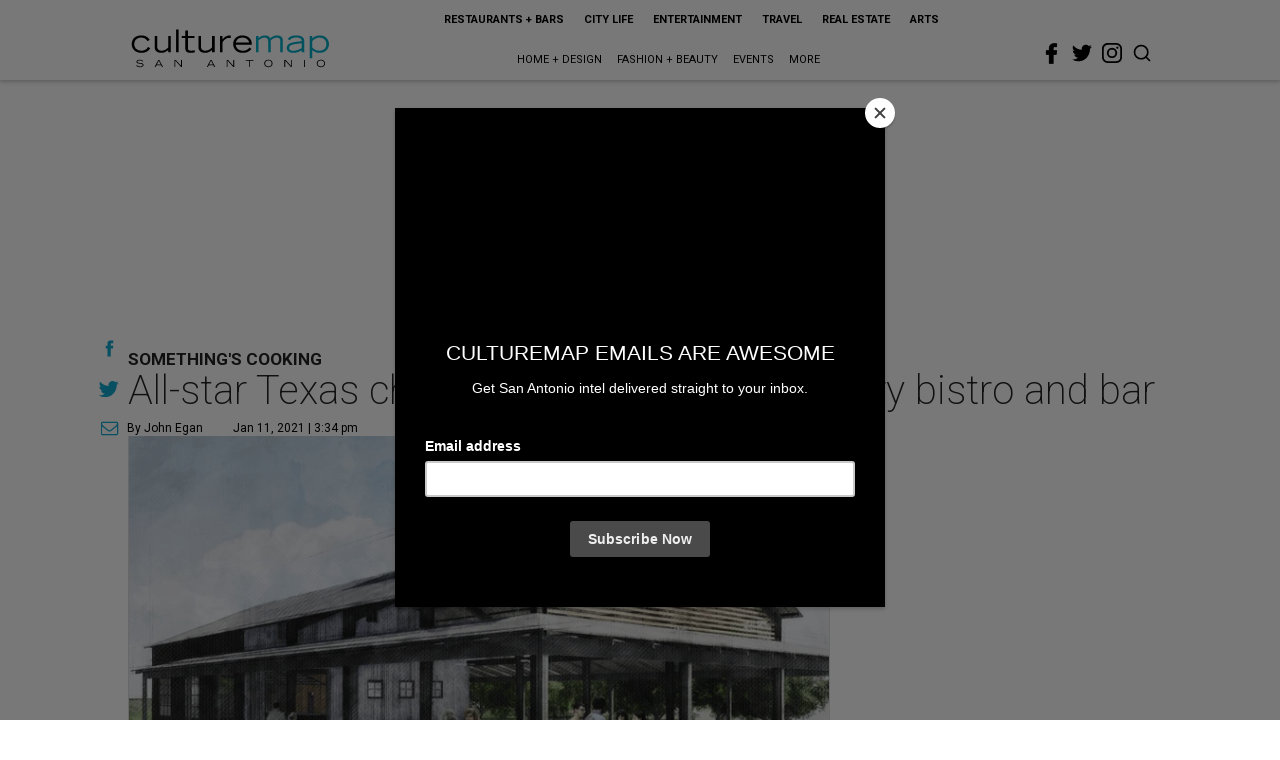

--- FILE ---
content_type: text/html; charset=utf-8
request_url: https://sanantonio.culturemap.com/01-11-21-all-star-texas-chef-ryan-hildebrand-new-restaurant-and-bar-in-hill-country-wimberley/?rebelltitem=3
body_size: 59314
content:
<!DOCTYPE html><!-- Powered by RebelMouse. https://www.rebelmouse.com --><html lang="en"><head prefix="og: https://ogp.me/ns# article: https://ogp.me/ns/article#"><script type="application/ld+json">{"@context":"https://schema.org","@type":"NewsArticle","author":{"@type":"Person","description":"Former editor of the Austin Business Journal and now a freelance writer.","identifier":"22243784","image":{"@type":"ImageObject","url":"https://sanantonio.culturemap.com/media-library/eyJhbGciOiJIUzI1NiIsInR5cCI6IkpXVCJ9.eyJpbWFnZSI6Imh0dHBzOi8vYXNzZXRzLnJibC5tcy8yODc1NzA2NC9vcmlnaW4ucG5nIiwiZXhwaXJlc19hdCI6MTgxNDQ2Nzg5NX0.itAtzpAUHsCUYSHwWmLO9eBCRWxsMYpHGlalpnNqyFw/image.png?width=210"},"name":"John Egan","url":"https://sanantonio.culturemap.com/u/johneganaustin"},"dateModified":"2022-10-28T04:32:54Z","datePublished":"2021-01-11T21:34:28Z","description":"something's cooking","headline":"All-star Texas chef cooks up new Hill Country bistro and bar","image":[{"@type":"ImageObject","height":600,"url":"https://sanantonio.culturemap.com/media-library/hildees-dine-inn-rendering.png?id=31495990&width=980","width":1200}],"keywords":["hill-country"],"mainEntityOfPage":{"@id":"https://sanantonio.culturemap.com/news/restaurants-bars/01-11-21-all-star-texas-chef-ryan-hildebrand-new-restaurant-and-bar-in-hill-country-wimberley/?rebelltitem=3","@type":"WebPage"},"publisher":{"@type":"Organization","logo":{"@type":"ImageObject","url":"https://sanantonio.culturemap.com/media-library/eyJhbGciOiJIUzI1NiIsInR5cCI6IkpXVCJ9.eyJpbWFnZSI6Imh0dHBzOi8vYXNzZXRzLnJibC5tcy8zMTczMjk4My9vcmlnaW4ucG5nIiwiZXhwaXJlc19hdCI6MTc5MTg2NjAwMn0.XSOu0dzguUpOcAg4R2FqPvmknNgrwi83nJv4HyuqEMc/image.png?width=210"},"name":"CultureMap San Antonio"},"url":"https://sanantonio.culturemap.com/news/restaurants-bars/01-11-21-all-star-texas-chef-ryan-hildebrand-new-restaurant-and-bar-in-hill-country-wimberley/?rebelltitem=3"}</script><meta charset="utf-8"/><link rel="canonical" href="https://austin.culturemap.com/news/restaurants-bars/01-10-21-all-star-texas-chef-new-restaurant-and-bar-in-hill-country"/><meta property="fb:app_id" content="200167090048537"/><meta name="twitter:site" content="@CultureMap San Antonio"/><meta name="twitter:site:id" content="621318757"/><meta property="og:type" content="article"/><meta property="og:url" content="https://sanantonio.culturemap.com/news/restaurants-bars/01-11-21-all-star-texas-chef-ryan-hildebrand-new-restaurant-and-bar-in-hill-country-wimberley/?rebelltitem=3"/><meta property="og:site_name" content="CultureMap San Antonio"/><meta property="og:image" content="https://sanantonio.culturemap.com/media-library/hildees-dine-inn-rendering.png?id=31495990&width=1200&height=600"/><meta property="og:image:width" content="1200"/><meta property="og:image:height" content="600"/><meta property="og:title" content="Austin&#39;s Maker Architects is leading the design."/><meta property="og:description" content="something&#39;s cooking"/><meta name="description" content="something&#39;s cooking"/><meta name="keywords" content="hill-country"/><meta name="referrer" content="always"/><meta name="twitter:card" content="summary_large_image"/><meta name="twitter:image" content="https://sanantonio.culturemap.com/media-library/hildees-dine-inn-rendering.png?id=31495990&width=1200&height=600"/><link rel="preconnect" href="https://assets.rebelmouse.io/" crossorigin="anonymous"/><link rel="preconnect" href="https://user-stats.rbl.ms/" crossorigin="anonymous"/><link rel="preconnect" href="https://pages-stats.rbl.ms/" crossorigin="anonymous"/><!--link rel="preload" href="https://static.rbl.ms/static/fonts/fontawesome/fontawesome-mini.woff" as="font" type="font/woff2" crossorigin--><script class="rm-i-script">window.REBELMOUSE_BOOTSTRAP_DATA = {"isUserLoggedIn": false, "site": {"id": 19034226, "isCommunitySite": false}, "runner": {"id": 19034226}, "post": {"id": 2656258117, "sections": [0, 552453694], "shareUrl": "https%3A%2F%2Fsanantonio.culturemap.com%2Fnews%2Frestaurants-bars%2F01-11-21-all-star-texas-chef-ryan-hildebrand-new-restaurant-and-bar-in-hill-country-wimberley%2F", "status": 0, "tags": ["hill-country"]}, "path": "/01-11-21-all-star-texas-chef-ryan-hildebrand-new-restaurant-and-bar-in-hill-country-wimberley/", "pathParams": {"sections": "", "slug": "01-11-21-all-star-texas-chef-ryan-hildebrand-new-restaurant-and-bar-in-hill-country-wimberley"}, "resourceId": "pp_2656258117", "fbId": "200167090048537", "fbAppVersion": "v2.5", "clientGaId": "UA-9940336-9", "messageBusUri": "wss://messages.rebelmouse.io", "section": {"id": null}, "tag": {"slug": null, "isSection": false}, "fullBootstrapUrl": "/res/bootstrap/data.js?site_id=19034226\u0026resource_id=pp_2656258117\u0026path_params=%7B%22sections%22%3A%22%22%2C%22slug%22%3A%2201-11-21-all-star-texas-chef-ryan-hildebrand-new-restaurant-and-bar-in-hill-country-wimberley%22%7D\u0026rebelltitem=3\u0026override_device=desktop\u0026post_id=2656258117", "whitelabel_menu": {}, "useRiver": false, "engine": {"recaptchaSiteKey": null, "lazyLoadShortcodeImages": true, "backButtonGoToPage": true, "changeParticleUrlScroll": false, "countKeepReadingAsPageview": true, "defaultVideoPlayer": "", "theoPlayerLibraryLocation": "", "trackPageViewOnParticleUrlScroll": false, "webVitalsSampleRate": 100, "overrideDevicePixelRatio": null, "image_quality_level": 50, "sendEventsToCurrentDomain": false, "enableLoggedOutUserTracking": false, "useSmartLinks2": true}};
    </script><script class="rm-i-script">window.REBELMOUSE_BASE_ASSETS_URL = "https://sanantonio.culturemap.com/static/dist/social-ux/";
        window.REBELMOUSE_BASE_SSL_DOMAIN = "https://sanantonio.culturemap.com";
        window.REBELMOUSE_TASKS_QUEUE = [];
        window.REBELMOUSE_LOW_TASKS_QUEUE = [];
        window.REBELMOUSE_LOWEST_TASKS_QUEUE = [];
        window.REBELMOUSE_ACTIVE_TASKS_QUEUE = [];
        window.REBELMOUSE_STDLIB = {};
        window.RM_OVERRIDES = {};
        window.RM_AD_LOADER = [];
    </script><script src="https://sanantonio.culturemap.com/static/dist/social-ux/main.6bc7945fceb0d1ce31d3.bundle.mjs" class="rm-i-script" type="module" async="async" data-js-app="true" data-src-host="https://sanantonio.culturemap.com" data-src-file="main.mjs"></script><script src="https://sanantonio.culturemap.com/static/dist/social-ux/main.da8512cbfe75950eb816.bundle.js" class="rm-i-script" nomodule="nomodule" defer="defer" data-js-app="true" data-src-host="https://sanantonio.culturemap.com" data-src-file="main.js"></script><script src="https://sanantonio.culturemap.com/static/dist/social-ux/runtime.5f2854bedb02943ff2a5.bundle.mjs" class="rm-i-script" type="module" async="async" data-js-app="true" data-src-host="https://sanantonio.culturemap.com" data-src-file="runtime.mjs"></script><script src="https://sanantonio.culturemap.com/static/dist/social-ux/runtime.5fe7c9a46d72403f8fd3.bundle.js" class="rm-i-script" nomodule="nomodule" defer="defer" data-js-app="true" data-src-host="https://sanantonio.culturemap.com" data-src-file="runtime.js"></script><!-- we collected enough need to fix it first before turn in back on--><!--script src="//cdn.ravenjs.com/3.16.0/raven.min.js" crossorigin="anonymous"></script--><!--script type="text/javascript">
        Raven.config('https://6b64f5cc8af542cbb920e0238864390a@sentry.io/147999').install();
    </script--><script class="rm-i-script">
        if ('serviceWorker' in navigator) {
          window.addEventListener('load', function() {
            navigator.serviceWorker.register('/sw.js').then(function(registration) {
              console.log('ServiceWorker registration successful with scope: ', registration.scope);
            }, function(err) {
              console.log('ServiceWorker registration failed: ', err);
            });
          });
        } else {
          console.log('ServiceWorker not enabled');
        }
    </script><script class="rm-i-script">
        // fallback error prone google tag setup
        var googletag = googletag || {};
        googletag.cmd = googletag.cmd || [];
    </script><meta http-equiv="X-UA-Compatible" content="IE=edge"/><link rel="alternate" type="application/rss+xml" title="CultureMap San Antonio" href="/feeds/news/restaurants-bars.rss"/><meta name="viewport" content="width=device-width,initial-scale=1,minimum-scale=1.0"/><!-- TODO: move the default value from here --><title>Austin's Maker Architects is leading the design. - CultureMap San Antonio</title><style class="rm-i-styles">
        article,aside,details,figcaption,figure,footer,header,hgroup,nav,section{display:block;}audio,canvas,video{display:inline-block;}audio:not([controls]){display:none;}[hidden]{display:none;}html{font-size:100%;-webkit-text-size-adjust:100%;-ms-text-size-adjust:100%;}body{margin:0;font-size:1em;line-height:1.4;}body,button,input,select,textarea{font-family:Tahoma,sans-serif;color:#5A5858;}::-moz-selection{background:#145A7C;color:#fff;text-shadow:none;}::selection{background:#145A7C;color:#fff;text-shadow:none;}:focus{outline:5px auto #2684b1;}a:hover,a:active{outline:0;}abbr[title]{border-bottom:1px dotted;}b,strong{font-weight:bold;}blockquote{margin:1em 40px;}dfn{font-style:italic;}hr{display:block;height:1px;border:0;border-top:1px solid #ccc;margin:1em 0;padding:0;}ins{background:#ff9;color:#000;text-decoration:none;}mark{background:#ff0;color:#000;font-style:italic;font-weight:bold;}pre,code,kbd,samp{font-family:monospace,serif;_font-family:'courier new',monospace;font-size:1em;}pre{white-space:pre;white-space:pre-wrap;word-wrap:break-word;}q{quotes:none;}q:before,q:after{content:"";content:none;}small{font-size:85%;}sub,sup{font-size:75%;line-height:0;position:relative;vertical-align:baseline;}sup{top:-0.5em;}sub{bottom:-0.25em;}ul,ol{margin:1em 0;padding:0 0 0 40px;}dd{margin:0 0 0 40px;}nav ul,nav ol{list-style:none;list-style-image:none;margin:0;padding:0;}img{border:0;-ms-interpolation-mode:bicubic;vertical-align:middle;}svg:not(:root){overflow:hidden;}figure{margin:0;}form{margin:0;}fieldset{border:0;margin:0;padding:0;}label{cursor:pointer;}legend{border:0;padding:0;}button,input{line-height:normal;}button,input[type="button"],input[type="reset"],input[type="submit"]{cursor:pointer;-webkit-appearance:button;}input[type="checkbox"],input[type="radio"]{box-sizing:border-box;padding:0;}input[type="search"]{-webkit-appearance:textfield;box-sizing:content-box;}input[type="search"]::-webkit-search-decoration{-webkit-appearance:none;}button::-moz-focus-inner,input::-moz-focus-inner{border:0;padding:0;}textarea{overflow:auto;vertical-align:top;resize:vertical;}input:invalid,textarea:invalid{background-color:#fccfcc;}table{border-collapse:collapse;border-spacing:0;}td{vertical-align:top;}.ir{display:block;border:0;text-indent:-999em;overflow:hidden;background-color:transparent;background-repeat:no-repeat;text-align:left;direction:ltr;}.ir br{display:none;}.hidden{display:none !important;visibility:hidden;}.visuallyhidden{border:0;clip:rect(0 0 0 0);height:1px;margin:-1px;overflow:hidden;padding:0;position:absolute;width:1px;}.visuallyhidden.focusable:active,.visuallyhidden.focusable:focus{clip:auto;height:auto;margin:0;overflow:visible;position:static;width:auto;}.invisible{visibility:hidden;}.clearfix:before,.clearfix:after{content:"";display:table;}.clearfix:after{clear:both;}.clearfix{zoom:1;}.zindex20{z-index:20;}.zindex30{z-index:30;}.zindex40{z-index:40;}.zindex50{z-index:50;}html{font-size:19pxpx;font-family:Roboto;line-height:1.5;color:rgba(34, 34, 34, 1);font-weight:normal;}body,button,input,select,textarea{font-family:Roboto;color:rgba(34, 34, 34, 1);}.col,body{font-size:1.6rem;line-height:1.5;}a{color:#0ea9cf;text-decoration:none;}a:hover{color:rgba(0, 0, 0, 1);text-decoration:none;}.with-primary-color{color:#0ea9cf;}.with-primary-color:hover{color:rgba(0, 0, 0, 1);}.js-tab,.js-keep-reading,.js-toggle{cursor:pointer;}.noselect{-webkit-touch-callout:none;-webkit-user-select:none;-khtml-user-select:none;-moz-user-select:none;-ms-user-select:none;user-select:none;}.tabs__tab{display:inline-block;padding:10px;}.tabs__tab-content{display:none;}.tabs__tab-content.active{display:block;}button:focus,input[type="text"],input[type="email"]{outline:0;}audio,canvas,iframe,img,svg,video{vertical-align:middle;max-width:100%;}textarea{resize:vertical;}.main{background-color:rgba(255, 255, 255, 1);position:relative;overflow:hidden;}.valign-wrapper{display:-webkit-flex;display:-ms-flexbox;display:flex;-webkit-align-items:center;-ms-flex-align:center;align-items:center;}.valign-wrapper .valign{display:block;}#notification{position:fixed;}.article-module__controls-placeholder{position:absolute;}.display-block{display:block;}.cover-all{position:absolute;width:100%;height:100%;}.full-width{width:100%;}.fa{font-family:FontAwesome,"fontawesome-mini" !important;}.fa.fa-instagram{font-size:1.15em;}.fa-googleplus:before{content:"\f0d5";}.post-partial,.overflow-visible{overflow:visible !important;}.attribute-data{margin:0 10px 10px 0;padding:5px 10px;background-color:#0ea9cf;color:white;border-radius:3px;margin-bottom:10px;display:inline-block;}.attribute-data[value=""]{display:none;}.badge{display:inline-block;overflow:hidden;}.badge-image{border-radius:100%;}.js-expandable.expanded .js-expand,.js-expandable:not(.expanded) .js-contract{display:none;}.js-scroll-trigger{display:block;width:100%;}.sticky-target:not(.legacy){position:fixed;opacity:0;top:0;will-change:transform;transform:translate3d(0px,0px,0px);}.sticky-target.legacy{position:relative;}.sticky-target.legacy.sticky-active{position:fixed;}.color-inherit:hover,.color-inherit{color:inherit;}.js-appear-on-expand{transition:all 350ms;height:0;overflow:hidden;opacity:0;}.content-container{display:none;}.expanded .content-container{display:block;}.expanded .js-appear-on-expand{opacity:1;height:auto;}.logged-out-user .js-appear-on-expand{height:0;opacity:0;}.h1,.h2{margin:0;padding:0;font-size:1em;font-weight:normal;}.lazyload-placeholder{display:none;position:absolute;text-align:center;background:rgba(0,0,0,0.1);top:0;bottom:0;left:0;right:0;}div[runner-lazy-loading] .lazyload-placeholder,iframe[runner-lazy-loading] + .lazyload-placeholder{display:block;}.abs-pos-center{position:absolute;top:0;bottom:0;left:0;right:0;margin:auto;}.relative{position:relative;}.runner-spinner{position:absolute;top:0;bottom:0;left:0;right:0;margin:auto;width:50px;}.runner-spinner:before{content:"";display:block;padding-top:100%;}.rm-non-critical-loaded .runner-spinner-circular{animation:rotate 2s linear infinite;height:100%;transform-origin:center center;width:100%;position:absolute;top:0;bottom:0;left:0;right:0;margin:auto;}.position-relative{position:relative;}.collection-button{display:inline-block;}.rm-non-critical-loaded .runner-spinner-path{stroke-dasharray:1,200;stroke-dashoffset:0;animation:dash 1.5s ease-in-out infinite,color 6s ease-in-out infinite;stroke-linecap:round;}.pagination-container .pagination-wrapper{display:flex;align-items:center;}.pagination-container .pagination-wrapper a{color:rgba(59,141,242,1);margin:0 5px;}@keyframes rotate{100%{transform:rotate(360deg);}}@keyframes dash{0%{stroke-dasharray:1,200;stroke-dashoffset:0;}50%{stroke-dasharray:89,200;stroke-dashoffset:-35px;}100%{stroke-dasharray:89,200;stroke-dashoffset:-124px;}}@keyframes color{100%,0%{stroke:rgba(255,255,255,1);}40%{stroke:rgba(255,255,255,0.6);}66%{stroke:rgba(255,255,255,0.9);}80%,90%{stroke:rgba(255,255,255,0.7);}}.js-section-loader-feature-container > .slick-list > .slick-track > .slick-slide:not(.slick-active){height:0;visibility:hidden;}.rebellt-item-media-container .instagram-media{margin-left:auto !important;margin-right:auto !important;}.js-hidden-panel{position:fixed;top:0;left:0;right:0;transition:all 300ms;z-index:10;}.js-hidden-panel.active{transform:translate3d(0,-100%,0);}.content{margin-left:auto;margin-right:auto;max-width:1100px;width:90%;}.ad-tag{text-align:center;}.ad-tag__inner{display:inline-block;}.content .ad-tag{margin-left:-5%;margin-right:-5%;}@media (min-width:768px){.content .ad-tag{margin-left:auto;margin-right:auto;}}.user-prefs{display:none;}.no-mb:not(:last-child){margin-bottom:0;}.no-mt:not(:first-child){margin-top:0;}.sm-mt-0:not(:empty):before,.sm-mt-1:not(:empty):before,.sm-mt-2:not(:empty):before,.sm-mb-0:not(:empty):after,.sm-mb-1:not(:empty):after,.sm-mb-2:not(:empty):after,.md-mt-0:not(:empty):before,.md-mt-1:not(:empty):before,.md-mt-2:not(:empty):before,.md-mb-0:not(:empty):after,.md-mb-1:not(:empty):after,.md-mb-2:not(:empty):after,.lg-mt-0:not(:empty):before,.lg-mt-1:not(:empty):before,.lg-mt-2:not(:empty):before,.lg-mb-0:not(:empty):after,.lg-mb-1:not(:empty):after,.lg-mb-2:not(:empty):after{content:'';display:block;overflow:hidden;}.sm-mt-0:not(:empty):before{margin-bottom:0;}.sm-mt-0 > *{margin-top:0;}.sm-mt-1:not(:empty):before{margin-bottom:-10px;}.sm-mt-1 > *{margin-top:10px;}.sm-mt-2:not(:empty):before{margin-bottom:-20px;}.sm-mt-2 > *{margin-top:20px;}.sm-mb-0:not(:empty):after{margin-top:0;}.sm-mb-0 > *{margin-bottom:0;}.sm-mb-1:not(:empty):after{margin-top:-10px;}.sm-mb-1 > *{margin-bottom:10px;}.sm-mb-2:not(:empty):after{margin-top:-20px;}.sm-mb-2 > *{margin-bottom:20px;}@media (min-width:768px){.md-mt-0:not(:empty):before{margin-bottom:0;}.md-mt-0 > *{margin-top:0;}.md-mt-1:not(:empty):before{margin-bottom:-10px;}.md-mt-1 > *{margin-top:10px;}.md-mt-2:not(:empty):before{margin-bottom:-20px;}.md-mt-2 > *{margin-top:20px;}.md-mb-0:not(:empty):after{margin-top:0;}.md-mb-0 > *{margin-bottom:0;}.md-mb-1:not(:empty):after{margin-top:-10px;}.md-mb-1 > *{margin-bottom:10px;}.md-mb-2:not(:empty):after{margin-top:-20px;}.md-mb-2 > *{margin-bottom:20px;}}@media (min-width:1024px){.lg-mt-0:not(:empty):before{margin-bottom:0;}.lg-mt-0 > *{margin-top:0;}.lg-mt-1:not(:empty):before{margin-bottom:-10px;}.lg-mt-1 > *{margin-top:10px;}.lg-mt-2:not(:empty):before{margin-bottom:-20px;}.lg-mt-2 > *{margin-top:20px;}.lg-mb-0:not(:empty):after{margin-top:0;}.lg-mb-0 > *{margin-bottom:0;}.lg-mb-1:not(:empty):after{margin-top:-10px;}.lg-mb-1 > *{margin-bottom:10px;}.lg-mb-2:not(:empty):after{margin-top:-20px;}.lg-mb-2 > *{margin-bottom:20px;}}.sm-cp-0{padding:0;}.sm-cp-1{padding:10px;}.sm-cp-2{padding:20px;}@media (min-width:768px){.md-cp-0{padding:0;}.md-cp-1{padding:10px;}.md-cp-2{padding:20px;}}@media (min-width:1024px){.lg-cp-0{padding:0;}.lg-cp-1{padding:10px;}.lg-cp-2{padding:20px;}}.mb-2 > *{margin-bottom:20px;}.mb-2 > :last-child{margin-bottom:0;}.v-sep > *{margin-bottom:20px;}@media (min-width:768px){.v-sep > *{margin-bottom:40px;}}.v-sep > *:last-child{margin-bottom:0;}@media only screen and (max-width:767px){.hide-mobile{display:none !important;}}@media only screen and (max-width:1023px){.hide-tablet-and-mobile{display:none !important;}}@media only screen and (min-width:768px){.hide-tablet-and-desktop{display:none !important;}}@media only screen and (min-width:768px) and (max-width:1023px){.hide-tablet{display:none !important;}}@media only screen and (min-width:1024px){.hide-desktop{display:none !important;}}.row.px10{margin-left:-10px;margin-right:-10px;}.row.px10 > .col{padding-left:10px;padding-right:10px;}.row.px20{margin-left:-20px;margin-right:-20px;}.row.px20 > .col{padding-left:20px;padding-right:20px;}.row{margin-left:auto;margin-right:auto;overflow:hidden;}.row:after{content:'';display:table;clear:both;}.row:not(:empty){margin-bottom:-20px;}.col{margin-bottom:20px;}@media (min-width:768px){.col{margin-bottom:40px;}.row:not(:empty){margin-bottom:-40px;}}.row .col{float:left;box-sizing:border-box;}.row .col.pull-right{float:right;}.row .col.s1{width:8.3333333333%;}.row .col.s2{width:16.6666666667%;}.row .col.s3{width:25%;}.row .col.s4{width:33.3333333333%;}.row .col.s5{width:41.6666666667%;}.row .col.s6{width:50%;}.row .col.s7{width:58.3333333333%;}.row .col.s8{width:66.6666666667%;}.row .col.s9{width:75%;}.row .col.s10{width:83.3333333333%;}.row .col.s11{width:91.6666666667%;}.row .col.s12{width:100%;}@media only screen and (min-width:768px){.row .col.m1{width:8.3333333333%;}.row .col.m2{width:16.6666666667%;}.row .col.m3{width:25%;}.row .col.m4{width:33.3333333333%;}.row .col.m5{width:41.6666666667%;}.row .col.m6{width:50%;}.row .col.m7{width:58.3333333333%;}.row .col.m8{width:66.6666666667%;}.row .col.m9{width:75%;}.row .col.m10{width:83.3333333333%;}.row .col.m11{width:91.6666666667%;}.row .col.m12{width:100%;}}@media only screen and (min-width:1024px){.row .col.l1{width:8.3333333333%;}.row .col.l2{width:16.6666666667%;}.row .col.l3{width:25%;}.row .col.l4{width:33.3333333333%;}.row .col.l5{width:41.6666666667%;}.row .col.l6{width:50%;}.row .col.l7{width:58.3333333333%;}.row .col.l8{width:66.6666666667%;}.row .col.l9{width:75%;}.row .col.l10{width:83.3333333333%;}.row .col.l11{width:91.6666666667%;}.row .col.l12{width:100%;}}.widget{position:relative;box-sizing:border-box;}.widget:hover .widget__headline a{color:rgba(0, 0, 0, 1);}.widget__headline{font-family:"Crimson Pro";color:rgba(34, 34, 34, 1);cursor:pointer;}.widget__headline-text{font-family:inherit;color:inherit;word-break:break-word;}.widget__section-text{display:block;}.image,.widget__image{background-position:center;background-repeat:no-repeat;background-size:cover;display:block;z-index:0;}.widget__play{position:absolute;width:100%;height:100%;text-align:center;}.rm-widget-image-holder{position:relative;}.rm-video-holder{position:absolute;width:100%;height:100%;top:0;left:0;}.rm-zindex-hidden{display:none;z-index:-1;}.rm-widget-image-holder .widget__play{top:0;left:0;}.image.no-image{background-color:#e4e4e4;}.widget__video{position:relative;}.widget__video .rm-scrop-spacer{padding-bottom:56.25%;}.widget__video.rm-video-tiktok{max-width:605px;}.widget__video video,.widget__video iframe{position:absolute;top:0;left:0;height:100%;}.widget__product-vendor{font-size:1.5em;line-height:1.5;margin:25px 0;}.widget__product-buy-link{margin:15px 0;}.widget__product-buy-link-btn{background-color:#000;color:#fff;display:inline-block;font-size:1.6rem;line-height:1em;padding:1.25rem;font-weight:700;}.widget__product-buy-btn:hover{color:#fff;}.widget__product-price{font-size:1.5em;line-height:1.5;margin:25px 0;}.widget__product-compare-at-price{text-decoration:line-through;}.rebellt-item.is--mobile,.rebellt-item.is--tablet{margin-bottom:0.85em;}.rebellt-item.show_columns_on_mobile.col2,.rebellt-item.show_columns_on_mobile.col3{display:inline-block;vertical-align:top;}.rebellt-item.show_columns_on_mobile.col2{width:48%;}.rebellt-item.show_columns_on_mobile.col3{width:32%;}@media only screen and (min-width:768px){.rebellt-item.col2:not(.show_columns_on_mobile),.rebellt-item.col3:not(.show_columns_on_mobile){display:inline-block;vertical-align:top;}.rebellt-item.col2:not(.show_columns_on_mobile){width:48%;}.rebellt-item.col3:not(.show_columns_on_mobile){width:32%;}}.rebellt-item.parallax{background-size:cover;background-attachment:fixed;position:relative;left:calc(-50vw + 50%);width:100vw;min-height:100vh;padding:0 20%;box-sizing:border-box;max-width:inherit;text-align:center;z-index:3;}.rebellt-item.parallax.is--mobile{background-position:center;margin-bottom:0;padding:0 15%;}.rebellt-item.parallax.has-description:before,.rebellt-item.parallax.has-description:after{content:"";display:block;padding-bottom:100%;}.rebellt-item.parallax.has-description.is--mobile:before,.rebellt-item.parallax.has-description.is--mobile:after{padding-bottom:90vh;}.rebellt-item.parallax h3,.rebellt-item.parallax p{color:white;text-shadow:1px 0 #000;}.rebellt-item.parallax.is--mobile p{font-size:18px;font-weight:400;}.rebellt-ecommerce h3{font-size:1.8em;margin-bottom:15px;}.rebellt-ecommerce--vendor{font-size:1.5em;line-height:1.5;margin:25px 0;}.rebellt-ecommerce--price{font-size:1.5em;line-height:1.5;margin:25px 0;}.rebellt-ecommerce--compare-at-price{text-decoration:line-through;}.rebellt-ecommerce--buy{margin:15px 0;}.rebellt-ecommerce--btn{background-color:#000;color:#fff;display:inline-block;font-size:1.6rem;line-height:1em;padding:1.25rem;font-weight:700;}.rebellt-ecommerce--btn:hover{color:#fff;}.rebelbar.skin-simple{height:50px;line-height:50px;color:rgba(34, 34, 34, 1);font-size:1.2rem;border-left:none;border-right:none;background-color:#fff;}.rebelbar.skin-simple .rebelbar__inner{position:relative;height:100%;margin:0 auto;padding:0 20px;max-width:1300px;}.rebelbar.skin-simple .logo{float:left;}.rebelbar.skin-simple .logo__image{max-height:50px;max-width:190px;}.rebelbar--fake.skin-simple{position:relative;border-color:#fff;}.rebelbar--fixed.skin-simple{position:absolute;width:100%;z-index:3;}.with-fixed-header .rebelbar--fixed.skin-simple{position:fixed;top:0;}.rebelbar.skin-simple .rebelbar__menu-toggle{position:relative;cursor:pointer;float:left;text-align:center;font-size:0;width:50px;margin-left:-15px;height:100%;color:rgba(34, 34, 34, 1);}.rebelbar.skin-simple i{vertical-align:middle;display:inline-block;font-size:20px;}.rebelbar.skin-simple .rebelbar__menu-toggle:hover{color:rgba(0, 0, 0, 1);}.rebelbar.skin-simple .rebelbar__section-links{display:none;padding:0 100px 0 40px;overflow:hidden;height:100%;}.rebelbar.skin-simple .rebelbar__section-list{margin:0 -15px;height:100%;}.rebelbar.skin-simple .rebelbar__section-links li{display:inline-block;padding:0 15px;text-align:left;}.rebelbar.skin-simple .rebelbar__section-link{color:rgba(34, 34, 34, 1);display:block;font-size:1.8rem;font-weight:400;text-decoration:none;}.rebelbar.skin-simple .rebelbar__section-link:hover{color:rgba(0, 0, 0, 1);}.rebelbar.skin-simple .rebelbar__sharebar.sharebar{display:none;}.rebelbar.skin-simple .rebelbar__section-list.js--active .rebelbar__more-sections-button{visibility:visible;}.rebelbar.skin-simple .rebelbar__more-sections-button{cursor:pointer;visibility:hidden;}.rebelbar.skin-simple #rebelbar__more-sections{visibility:hidden;position:fixed;line-height:70px;left:0;width:100%;background-color:#1f1f1f;}.rebelbar.skin-simple #rebelbar__more-sections a{color:white;}.rebelbar.skin-simple #rebelbar__more-sections.opened{visibility:visible;}@media only screen and (min-width:768px){.rebelbar.skin-simple .rebelbar__menu-toggle{margin-right:15px;}.rebelbar.skin-simple{height:100px;line-height:100px;font-weight:700;}.rebelbar.skin-simple .logo__image{max-width:350px;max-height:100px;}.rebelbar.skin-simple .rebelbar__inner{padding:0 40px;}.rebelbar.skin-simple .rebelbar__sharebar.sharebar{float:left;margin-top:20px;margin-bottom:20px;padding-left:40px;}}@media (min-width:960px){.rebelbar.skin-simple .rebelbar__section-links{display:block;}.with-floating-shares .rebelbar.skin-simple .search-form{display:none;}.with-floating-shares .rebelbar.skin-simple .rebelbar__sharebar.sharebar{display:block;}.with-floating-shares .rebelbar.skin-simple .rebelbar__section-links{display:none;}}.menu-global{display:none;width:100%;position:fixed;z-index:3;color:white;background-color:#1a1a1a;height:100%;font-size:1.8rem;overflow-y:auto;overflow-x:hidden;line-height:1.6em;}@media (min-width:768px){.menu-global{display:block;max-width:320px;top:0;-webkit-transform:translate(-320px,0);transform:translate(-320px,0);transform:translate3d(-320px,0,0);}.menu-global,.all-content-wrapper{transition:transform .2s cubic-bezier(.2,.3,.25,.9);}}.menu-overlay{position:fixed;top:-100%;left:0;height:0;width:100%;cursor:pointer;visibility:hidden;opacity:0;transition:opacity 200ms;}.menu-opened .menu-overlay{visibility:visible;height:100%;z-index:1;opacity:1;top:0;}@media only screen and (min-width:768px){.menu-opened .menu-overlay{z-index:10;background:rgba(255,255,255,.6);}}@media (min-width:960px){.logged-out-user .rebelbar.skin-simple .menu-overlay{display:none;}}@media (min-width:600px){.rm-resized-container-5{width:5%;}.rm-resized-container-10{width:10%;}.rm-resized-container-15{width:15%;}.rm-resized-container-20{width:20%;}.rm-resized-container-25{width:25%;}.rm-resized-container-30{width:30%;}.rm-resized-container-35{width:35%;}.rm-resized-container-40{width:40%;}.rm-resized-container-45{width:45%;}.rm-resized-container-50{width:50%;}.rm-resized-container-55{width:55%;}.rm-resized-container-60{width:60%;}.rm-resized-container-65{width:65%;}.rm-resized-container-70{width:70%;}.rm-resized-container-75{width:75%;}.rm-resized-container-80{width:80%;}.rm-resized-container-85{width:85%;}.rm-resized-container-90{width:90%;}.rm-resized-container-95{width:95%;}.rm-resized-container-100{width:100%;}}.rm-embed-container{position:relative;}.rm-embed-container.rm-embed-instagram{max-width:540px;}.rm-embed-container.rm-embed-tiktok{max-width:572px;min-height:721px;}.rm-embed-container.rm-embed-tiktok blockquote,.rm-embed-twitter blockquote{all:revert;}.rm-embed-container.rm-embed-tiktok blockquote{margin-left:0;margin-right:0;position:relative;}.rm-embed-container.rm-embed-tiktok blockquote,.rm-embed-container.rm-embed-tiktok blockquote > iframe,.rm-embed-container.rm-embed-tiktok blockquote > section{width:100%;min-height:721px;display:block;}.rm-embed-container.rm-embed-tiktok blockquote > section{position:absolute;top:0;left:0;right:0;bottom:0;display:flex;align-items:center;justify-content:center;flex-direction:column;text-align:center;}.rm-embed-container.rm-embed-tiktok blockquote > section:before{content:"";display:block;width:100%;height:300px;border-radius:8px;}.rm-embed-container > .rm-embed,.rm-embed-container > .rm-embed-holder{position:absolute;top:0;left:0;}.rm-embed-holder{display:block;height:100%;width:100%;display:flex;align-items:center;}.rm-embed-container > .rm-embed-spacer{display:block;}.rm-embed-twitter{max-width:550px;margin-top:10px;margin-bottom:10px;}.rm-embed-twitter blockquote{position:relative;height:100%;width:100%;flex-direction:column;display:flex;align-items:center;justify-content:center;flex-direction:column;text-align:center;}.rm-embed-twitter:not(.rm-off) .twitter-tweet{margin:0 !important;}.logo__image,.image-element__img,.rm-lazyloadable-image{max-width:100%;height:auto;}.logo__image,.image-element__img{width:auto;}@media (max-width:768px){.rm-embed-spacer.rm-embed-spacer-desktop{display:none;}}@media (min-width:768px){.rm-embed-spacer.rm-embed-spacer-mobile{display:none;}}.sharebar{margin:0 -4px;padding:0;font-size:0;line-height:0;}.sharebar a{color:#fff;}.sharebar a:hover{text-decoration:none;color:#fff;}.sharebar .share,.sharebar .share-plus{display:inline-block;margin:0 4px;font-size:14px;font-weight:400;padding:0 10px;width:20px;min-width:20px;height:40px;line-height:38px;text-align:center;vertical-align:middle;border-radius:2px;}.sharebar .share-plus i,.sharebar .share i{display:inline-block;vertical-align:middle;}.sharebar .hide-button{display:none;}.sharebar.enable-panel .hide-button{display:inline-block;}.sharebar.enable-panel .share-plus{display:none;}.sharebar.with-first-button-caption:not(.enable-panel) .share:first-child{width:68px;}.sharebar.with-first-button-caption:not(.enable-panel) .share:first-child:after{content:'Share';padding-left:5px;vertical-align:middle;}.sharebar--fixed{display:none;position:fixed;bottom:0;z-index:1;text-align:center;width:100%;left:0;margin:20px auto;}.with-floating-shares .sharebar--fixed{display:block;}.sharebar.fly_shared:not(.enable-panel) .share:nth-child(5){display:none;}.share-media-panel .share-media-panel-pinit{position:absolute;right:0;bottom:0;background-color:transparent;}.share-media-panel-pinit_share{background-image:url('/static/img/whitelabel/runner/spritesheets/pin-it-sprite.png');background-color:#BD081C;background-position:-1px -17px;border-radius:4px;float:right;height:34px;margin:7px;width:60px;background-size:194px auto;}.share-media-panel-pinit_share:hover{opacity:.9;}@media (min-width:768px){.sharebar .share-plus .fa,.sharebar .share .fa{font-size:22px;}.sharebar .share,.sharebar .share-plus{padding:0 15px;width:30px;min-width:30px;height:60px;line-height:60px;margin:0 4px;font-size:16px;}.sharebar.with-first-button-caption:not(.enable-panel) .share:first-child{width:180px;}.sharebar.with-first-button-caption:not(.enable-panel) .share:first-child:after{content:'Share this story';padding-left:10px;vertical-align:middle;text-transform:uppercase;}.share-media-panel-pinit_share{background-position:-60px -23px;height:45px;margin:10px;width:80px;}}.action-btn{display:block;font-size:1.6rem;color:#0ea9cf;cursor:pointer;border:2px solid #0ea9cf;border-color:#0ea9cf;border-radius:2px;line-height:1em;padding:1.6rem;font-weight:700;text-align:center;}.action-btn:hover{color:rgba(0, 0, 0, 1);border:2px solid rgba(0, 0, 0, 1);border-color:rgba(0, 0, 0, 1);}.section-headline__text{font-size:3rem;font-weight:700;line-height:1;}.section-headline__text{color:rgba(34, 34, 34, 1);}@media (min-width:768px){.section-headline__text{font-size:3.6rem;}.content__main .section-headline__text{margin-top:-.3rem;margin-bottom:2rem;}}.module-headline__text{font-size:3rem;font-weight:700;color:#808080;}@media (min-width:768px){.module-headline__text{font-size:3.6rem;}}.search-form{position:absolute;top:0;right:20px;z-index:1;}.search-form__text-input{display:none;height:42px;font-size:1.3rem;background-color:#f4f4f4;border:none;color:#8f8f8f;text-indent:10px;padding:0;width:220px;position:absolute;right:-10px;top:0;bottom:0;margin:auto;}.search-form .search-form__submit{display:none;position:relative;border:none;bottom:2px;background-color:transparent;}.search-form__text-input:focus,.search-form__submit:focus{border:0 none;-webkit-box-shadow:none;-moz-box-shadow:none;box-shadow:none;outline:0 none;}.show-search .search-form__close{position:absolute;display:block;top:0;bottom:0;margin:auto;height:1rem;right:-28px;}.search-form__open{vertical-align:middle;bottom:2px;display:inline-block;position:relative;color:rgba(34, 34, 34, 1);font-size:1.9rem;}.show-search .search-form__text-input{display:block;}.show-search .search-form__submit{display:inline-block;vertical-align:middle;padding:0;color:rgba(34, 34, 34, 1);font-size:1.9rem;}.search-form__close,.show-search .search-form__open{display:none;}.quick-search{display:block;border-bottom:1px solid #d2d2d2;padding:24px 0 28px;margin-bottom:20px;position:relative;}.quick-search__submit{background-color:transparent;border:0;padding:0;margin:0;position:absolute;zoom:.75;color:#000;}.quick-search__input{background-color:transparent;border:0;padding:0;font-size:1.5rem;font-weight:700;line-height:3em;padding-left:40px;width:100%;box-sizing:border-box;}@media (min-width:768px){.search-form{right:40px;}.quick-search{margin-bottom:40px;padding:0 0 20px;}.quick-search__submit{zoom:1;}.quick-search__input{line-height:2.2em;padding-left:60px;}}.search-widget{position:relative;}.search-widget__input,.search-widget__submit{border:none;padding:0;margin:0;color:rgba(34, 34, 34, 1);background:transparent;font-size:inherit;line-height:inherit;}.social-links__link{display:inline-block;padding:12px;line-height:0;width:25px;height:25px;border-radius:50%;margin:0 6px;font-size:1.5em;text-align:center;position:relative;vertical-align:middle;color:white;}.social-links__link:hover{color:white;}.social-links__link > span{position:absolute;top:0;left:0;right:0;bottom:0;margin:auto;height:1em;}.article__body{font-family:"Crimson Pro";}.body-description .horizontal-rule{border-top:2px solid #eee;}.article-content blockquote{border-left:5px solid #0ea9cf;border-left-color:#0ea9cf;color:#656565;padding:0 0 0 25px;margin:1em 0 1em 25px;}.article__splash-custom{position:relative;}.body hr{display:none;}.article-content .media-caption{color:#9a9a9a;font-size:1.4rem;line-height:2;}.giphy-image{margin-bottom:0;}.article-body a{word-wrap:break-word;}.article-content .giphy-image__credits-wrapper{margin:0;}.article-content .giphy-image__credits{color:#000;font-size:1rem;}.article-content .image-media,.article-content .giphy-image .media-photo-credit{display:block;}.tags{color:#0ea9cf;margin:0 -5px;}.tags__item{margin:5px;display:inline-block;}.tags .tags__item{line-height:1;}.slideshow .carousel-control{overflow:hidden;}.shortcode-media .media-caption,.shortcode-media .media-photo-credit{display:block;}@media (min-width:768px){.tags{margin:0 -10px;}.tags__item{margin:10px;}.article-content__comments-wrapper{border-bottom:1px solid #d2d2d2;margin-bottom:20px;padding-bottom:40px;}}.subscription-widget{background:#0ea9cf;padding:30px;}.subscription-widget .module-headline__text{text-align:center;font-size:2rem;font-weight:400;color:#fff;}.subscription-widget .social-links{margin-left:-10px;margin-right:-10px;text-align:center;font-size:0;}.subscription-widget .social-links__link{display:inline-block;vertical-align:middle;width:39px;height:39px;color:#fff;box-sizing:border-box;border-radius:50%;font-size:20px;margin:0 5px;line-height:35px;background:transparent;border:2px solid #fff;border-color:#fff;}.subscription-widget .social-links__link:hover{color:rgba(0, 0, 0, 1);border-color:rgba(0, 0, 0, 1);background:transparent;}.subscription-widget .social-links__link .fa-instagram{margin:5px 0 0 1px;}.subscription-widget__site-links{margin:30px -5px;text-align:center;font-size:.8em;}.subscription-widget__site-link{padding:0 5px;color:inherit;}.newsletter-element__form{text-align:center;position:relative;max-width:500px;margin-left:auto;margin-right:auto;}.newsletter-element__submit,.newsletter-element__input{border:0;padding:10px;font-size:1.6rem;font-weight:500;height:40px;line-height:20px;margin:0;}.newsletter-element__submit{background:#808080;color:#fff;position:absolute;top:0;right:0;}.newsletter-element__submit:hover{opacity:.9;}.newsletter-element__input{background:#f4f4f4;width:100%;color:#8f8f8f;padding-right:96px;box-sizing:border-box;}.gdpr-cookie-wrapper{position:relative;left:0;right:0;padding:.5em;box-sizing:border-box;}.gdpr-cookie-controls{text-align:right;}.runner-authors-list{margin-top:0;margin-bottom:0;padding-left:0;list-style-type:none;}.runner-authors-author-wrapper{display:flex;flex-direction:row;flex-wrap:nowrap;justify-content:flex-start;align-items:stretch;align-content:stretch;}.runner-authors-avatar-thumb{display:inline-block;border-radius:100%;width:55px;height:55px;background-repeat:no-repeat;background-position:center;background-size:cover;overflow:hidden;}.runner-authors-avatar-thumb img{width:100%;height:100%;display:block;object-fit:cover;border-radius:100%;}.runner-authors-avatar-fallback{display:flex;align-items:center;justify-content:center;width:100%;height:100%;font-size:12px;line-height:1.1;text-align:center;padding:4px;background:#e0e0e0;color:#555;font-weight:600;text-transform:uppercase;border-radius:100%;overflow:hidden;}.runner-authors-author-info{width:calc(100% - 55px);}.runner-author-name-container{padding:0 6px;}.rm-breadcrumb__list{margin:0;padding:0;}.rm-breadcrumb__item{list-style-type:none;display:inline;}.rm-breadcrumb__item:last-child .rm-breadcrumb__separator{display:none;}.rm-breadcrumb__item:last-child .rm-breadcrumb__link,.rm-breadcrumb__link.disabled{pointer-events:none;color:inherit;}.social-tab-i .share-fb:after,.social-tab-i .share-tw:after{content:none;}.share-buttons .social-tab-i a{margin-right:0;}.share-buttons .social-tab-i li{line-height:1px;float:left;}.share-buttons .social-tab-i ul{margin:0;padding:0;list-style:none;}.share-tab-img{max-width:100%;padding:0;margin:0;position:relative;overflow:hidden;display:inline-block;}.share-buttons .social-tab-i{position:absolute;bottom:0;right:0;margin:0;padding:0;z-index:1;list-style-type:none;}.close-share-mobile,.show-share-mobile{background-color:rgba(0,0,0,.75);}.share-buttons .social-tab-i.show-mobile-share-bar .close-share-mobile,.share-buttons .social-tab-i .show-share-mobile,.share-buttons .social-tab-i .share{width:30px;height:30px;line-height:27px;padding:0;text-align:center;display:inline-block;vertical-align:middle;}.share-buttons .social-tab-i.show-mobile-share-bar .show-share-mobile,.share-buttons .social-tab-i .close-share-mobile{display:none;}.share-buttons .social-tab-i .icons-share{vertical-align:middle;display:inline-block;font:normal normal normal 14px/1 FontAwesome;color:white;}.social-tab-i .icons-share.fb:before{content:'\f09a';}.social-tab-i .icons-share.tw:before{content:'\f099';}.social-tab-i .icons-share.pt:before{content:'\f231';}.social-tab-i .icons-share.tl:before{content:'\f173';}.social-tab-i .icons-share.em:before{content:'\f0e0';}.social-tab-i .icons-share.sprite-shares-close:before{content:'\f00d';}.social-tab-i .icons-share.sprite-shares-share:before{content:'\f1e0';}@media only screen and (max-width:768px){.share-tab-img .social-tab-i{display:block;}.share-buttons .social-tab-i .share{display:none;}.share-buttons .social-tab-i.show-mobile-share-bar .share{display:block;}.social-tab-i li{float:left;}}@media only screen and (min-width:769px){.social-tab-i .close-share-mobile,.social-tab-i .show-share-mobile{display:none !important;}.share-tab-img .social-tab-i{display:none;}.share-tab-img:hover .social-tab-i{display:block;}.share-buttons .social-tab-i .share{width:51px;height:51px;line-height:47px;}.share-buttons .social-tab-i{margin:5px 0 0 5px;top:0;left:0;bottom:auto;right:auto;display:none;}.share-buttons .social-tab-i .share{display:block;}}.accesibility-hidden{border:0;clip:rect(1px 1px 1px 1px);clip:rect(1px,1px,1px,1px);height:1px;margin:-1px;overflow:hidden;padding:0;position:absolute;width:1px;background:#000;color:#fff;}body:not(.rm-non-critical-loaded) .follow-button{display:none;}.posts-custom .posts-wrapper:after{content:"";display:block;margin-bottom:-20px;}.posts-custom .widget{margin-bottom:20px;width:100%;}.posts-custom .widget__headline,.posts-custom .social-date{display:block;}.posts-custom .social-date{color:#a4a2a0;font-size:1.4rem;}.posts-custom[data-attr-layout_headline] .widget{vertical-align:top;}.posts-custom[data-attr-layout_headline="top"] .widget{vertical-align:bottom;}.posts-custom .posts-wrapper{margin-left:0;margin-right:0;font-size:0;line-height:0;}.posts-custom .widget{display:inline-block;}.posts-custom article{margin:0;box-sizing:border-box;font-size:1.6rem;line-height:1.5;}.posts-custom[data-attr-layout_columns="2"] article,.posts-custom[data-attr-layout_columns="3"] article,.posts-custom[data-attr-layout_columns="4"] article{margin:0 10px;}.posts-custom[data-attr-layout_columns="2"] .posts-wrapper,.posts-custom[data-attr-layout_columns="3"] .posts-wrapper,.posts-custom[data-attr-layout_columns="4"] .posts-wrapper{margin-left:-10px;margin-right:-10px;}@media (min-width:768px){.posts-custom[data-attr-layout_columns="2"] .widget{width:50%;}.posts-custom[data-attr-layout_columns="3"] .widget{width:33.3333%;}.posts-custom[data-attr-layout_columns="4"] .widget{width:25%;}}.posts-custom .widget__headline{font-size:1em;font-weight:700;word-wrap:break-word;}.posts-custom .widget__section{display:block;}.posts-custom .widget__head{position:relative;}.posts-custom .widget__head .widget__body{position:absolute;padding:5%;bottom:0;left:0;box-sizing:border-box;width:100%;background:rgba(0,0,0,0.4);background:linear-gradient(transparent 5%,rgba(0,0,0,0.5));}.posts-custom .widget__head .social-author__name,.posts-custom .widget__head .main-author__name,.posts-custom .widget__head .social-author__social-name,.posts-custom .widget__head .main-author__social-name,.posts-custom .widget__head .widget__headline,.posts-custom .widget__head .widget__subheadline{color:white;}.posts-custom .widget__subheadline *{display:inline;}.posts-custom .main-author__avatar,.posts-custom .social-author__avatar{float:left;border-radius:50%;margin-right:8px;height:30px;width:30px;min-width:30px;overflow:hidden;position:relative;}.posts-custom .main-author__name,.posts-custom .social-author__name{color:#1f1f1f;font-size:1.4rem;font-weight:700;line-height:1.5;display:inline;overflow:hidden;text-overflow:ellipsis;white-space:nowrap;position:relative;}.posts-custom .main-author__social-name,.posts-custom .social-author__social-name{color:#757575;display:block;font-size:1.2rem;line-height:0.8em;}.posts-custom .main-author__name:hover,.posts-custom .social-author__name:hover,.posts-custom .main-author__social-name:hover,.posts-custom .social-author__social-name:hover{color:rgba(0, 0, 0, 1);}.posts-custom[data-attr-layout_carousel] .posts-wrapper:after{margin-bottom:0 !important;}.posts-custom[data-attr-layout_carousel] .widget{margin-bottom:0 !important;}.posts-custom[data-attr-layout_carousel][data-attr-layout_columns="1"] .posts-wrapper:not(.slick-initialized) .widget:not(:first-child),.posts-custom[data-attr-layout_carousel]:not([data-attr-layout_columns="1"]) .posts-wrapper:not(.slick-initialized){display:none !important;}.posts-custom .slick-arrow{position:absolute;top:0;bottom:0;width:7%;max-width:60px;min-width:45px;min-height:60px;height:15%;color:white;border:0;margin:auto 10px;background:#0ea9cf;z-index:1;cursor:pointer;font-size:1.6rem;line-height:1;opacity:0.9;}.posts-custom .slick-prev{left:0;}.posts-custom .slick-next{right:0;}.posts-custom .slick-arrow:before{position:absolute;left:0;right:0;width:13px;bottom:0;top:0;margin:auto;height:16px;}.posts-custom .slick-arrow:hover{background:rgba(0, 0, 0, 1);opacity:1;}.posts-custom .slick-dots{display:block;padding:10px;box-sizing:border-box;text-align:center;margin:0 -5px;}.posts-custom .slick-dots li{display:inline-block;margin:0 5px;}.posts-custom .slick-dots button{font-size:0;width:10px;height:10px;display:inline-block;line-height:0;border:0;background:#0ea9cf;border-radius:7px;padding:0;margin:0;vertical-align:middle;outline:none;}.posts-custom .slick-dots .slick-active button,.posts-custom .slick-dots button:hover{background:rgba(0, 0, 0, 1);}.posts-custom hr{display:none;}.posts-custom{font-family:"Crimson Pro";}.posts-custom blockquote{border-left:5px solid #0ea9cf;border-left-color:#0ea9cf;color:#656565;padding:0 0 0 25px;margin:1em 0 1em 25px;}.posts-custom .media-caption{color:#9a9a9a;font-size:1.4rem;line-height:2;}.posts-custom a{word-wrap:break-word;}.posts-custom .giphy-image__credits-wrapper{margin:0;}.posts-custom .giphy-image__credits{color:#000;font-size:1rem;}.posts-custom .body .image-media,.posts-custom .body .giphy-image .media-photo-credit{display:block;}.posts-custom .widget__shares.enable-panel .share-plus,.posts-custom .widget__shares:not(.enable-panel) .hide-button{display:none;}.posts-custom .widget__shares{margin-left:-10px;margin-right:-10px;font-size:0;}.posts-custom .widget__shares .share{display:inline-block;padding:5px;line-height:0;width:25px;height:25px;border-radius:50%;margin:0 10px;font-size:1.5rem;text-align:center;position:relative;vertical-align:middle;color:white;}.posts-custom .widget__shares .share:hover{color:white;}.posts-custom .widget__shares i{position:absolute;top:0;left:0;right:0;bottom:0;margin:auto;height:1em;}.infinite-scroll-wrapper:not(.rm-loading){width:1px;height:1px;}.infinite-scroll-wrapper.rm-loading{width:1px;}.rm-loadmore-placeholder.rm-loading{display:block;width:100%;}.widget__shares button.share,.social-tab-buttons button.share{box-sizing:content-box;}.social-tab-buttons button.share{border:none;}.post-splash-custom,.post-splash-custom .widget__head{position:relative;}.post-splash-custom .widget__head .widget__body{position:absolute;padding:5%;bottom:0;left:0;box-sizing:border-box;width:100%;background:rgba(0,0,0,0.4);background:-webkit-linear-gradient( transparent 5%,rgba(0,0,0,0.5) );background:-o-linear-gradient(transparent 5%,rgba(0,0,0,0.5));background:-moz-linear-gradient( transparent 5%,rgba(0,0,0,0.5) );background:linear-gradient(transparent 5%,rgba(0,0,0,0.5));}.post-splash-custom .headline{font-size:2rem;font-weight:700;position:relative;}.post-splash-custom .post-controls{position:absolute;top:0;left:0;z-index:2;}.post-splash-custom hr{display:none;}.post-splash-custom .widget__section{display:block;}.post-splash-custom .post-date{display:block;}.post-splash-custom .photo-credit p,.post-splash-custom .photo-credit a{font-size:1.1rem;margin:0;}.post-splash-custom .widget__subheadline *{display:inline;}.post-splash-custom .widget__image .headline,.post-splash-custom .widget__image .photo-credit,.post-splash-custom .widget__image .photo-credit p,.post-splash-custom .widget__image .photo-credit a,.post-splash-custom .widget__image .post-date{color:#fff;}@media (min-width:768px){.post-splash-custom .headline{font-size:3.6rem;}}.post-splash-custom .widget__shares.enable-panel .share-plus,.post-splash-custom .widget__shares:not(.enable-panel) .hide-button{display:none;}.post-splash-custom .widget__shares{margin-left:-10px;margin-right:-10px;font-size:0;}.post-splash-custom .widget__shares .share{display:inline-block;padding:5px;line-height:0;width:25px;height:25px;border-radius:50%;margin:0 10px;font-size:1.5rem;text-align:center;position:relative;vertical-align:middle;color:white;}.post-splash-custom .widget__shares .share:hover{color:white;}.post-splash-custom .widget__shares i{position:absolute;top:0;left:0;right:0;bottom:0;margin:auto;height:1em;}.post-authors{font-size:1.1em;line-height:1;padding-bottom:20px;margin-bottom:20px;color:#9a9a9a;border-bottom:1px solid #d2d2d2;}.post-authors__name,.post-authors__date{display:inline-block;vertical-align:middle;}.post-authors__name{font-weight:600;}.post-authors__date{margin-left:7px;}.post-authors__fb-like{float:right;overflow:hidden;}.post-authors__fb-like[fb-xfbml-state='rendered']:before{content:'Like us on Facebook';line-height:20px;display:inline-block;vertical-align:middle;margin-right:15px;}.post-authors__list{list-style:none;display:inline-block;vertical-align:middle;margin:0;padding:0;}.post-author{display:inline;}.post-author__avatar{z-index:0;border-radius:100%;object-fit:cover;width:50px;height:50px;}.post-author__avatar,.post-author__name{display:inline-block;vertical-align:middle;}.post-author__bio p{margin:0;}.post-pager{display:table;width:100%;}.post-pager__spacing{display:table-cell;padding:0;width:5px;}.post-pager__btn{display:table-cell;font-size:1.6rem;background:#0ea9cf;color:white;cursor:pointer;line-height:1em;padding:1.6rem;font-weight:700;text-align:center;}.post-pager__btn:hover{background:rgba(0, 0, 0, 1);color:white;}.post-pager__btn .fa{transition:padding 200ms;}.post-pager__btn:hover .fa{padding:0 5px;}.post-pager__spacing:first-child,.post-pager__spacing:last-child{display:none;}.arrow-link{font-weight:600;font-size:1.5rem;color:#0ea9cf;margin:0 -.5rem;text-align:right;position:relative;}.arrow-link__anchor span{vertical-align:middle;margin:0 .5rem;}.list{display:block;margin-left:-1em;margin-right:-1em;padding:0;}.list__item{display:inline-block;padding:1em;}.logo__anchor{display:block;font-size:0;}.logo__image.with-bounds{max-width:190px;max-height:100px;}@media (min-width:768px){.logo__image.with-bounds{max-width:350px;}}.widget__head .rm-lazyloadable-image{width:100%;}.crop-16x9{padding-bottom:56.25%;}.crop-3x2{padding-bottom:66.6666%;}.crop-2x1{padding-bottom:50%;}.crop-1x2{padding-bottom:200%;}.crop-3x1{padding-bottom:33.3333%;}.crop-1x1{padding-bottom:100%;}.rm-crop-16x9 > .widget__img--tag,.rm-crop-16x9 > div:not(.rm-crop-spacer),.rm-crop-3x2 > .widget__img--tag,.rm-crop-3x2 > div:not(.rm-crop-spacer),.rm-crop-2x1 > .widget__img--tag,.rm-crop-2x1 > div:not(.rm-crop-spacer),.rm-crop-1x2 > .widget__img--tag,.rm-crop-1x2 > div:not(.rm-crop-spacer),.rm-crop-3x1 > .widget__img--tag,.rm-crop-3x1 > div:not(.rm-crop-spacer),.rm-crop-1x1 > .widget__img--tag,.rm-crop-1x1 > div:not(.rm-crop-spacer),.rm-crop-custom > .widget__img--tag,.rm-crop-custom > div:not(.rm-crop-spacer){position:absolute;top:0;left:0;bottom:0;right:0;height:100%;width:100%;object-fit:contain;}.rm-crop-16x9 > .rm-crop-spacer,.rm-crop-3x2 > .rm-crop-spacer,.rm-crop-2x1 > .rm-crop-spacer,.rm-crop-1x2 > .rm-crop-spacer,.rm-crop-3x1 > .rm-crop-spacer,.rm-crop-1x1 > .rm-crop-spacer,.rm-crop-custom > .rm-crop-spacer{display:block;}.rm-crop-16x9 > .rm-crop-spacer{padding-bottom:56.25%;}.rm-crop-3x2 > .rm-crop-spacer{padding-bottom:66.6666%;}.rm-crop-2x1 > .rm-crop-spacer{padding-bottom:50%;}.rm-crop-1x2 > .rm-crop-spacer{padding-bottom:200%;}.rm-crop-3x1 > .rm-crop-spacer{padding-bottom:33.3333%;}.rm-crop-1x1 > .rm-crop-spacer{padding-bottom:100%;}.share-plus{background-color:#afafaf;}.share-plus:hover{background-color:#aaaaaa;}.share-facebook,.share-fb{background-color:#1777f2;}.share-facebook:hover,.share-fb:hover{background-color:#318bff;}.share-twitter,.share-tw{background-color:#50abf1;}.share-twitter:hover,.share-tw:hover{background-color:#00a8e5;}.share-apple{background-color:#000000;}.share-apple:hover{background-color:#333333;}.share-linkedin{background-color:#0077b5;}.share-linkedin:hover{background:#006da8;}.share-pinterest{background-color:#ce1e1f;}.share-pinterest:hover{background:#bb2020;}.share-googleplus{background-color:#df4a32;}.share-googleplus:hover{background-color:#c73c26;}.share-reddit{background-color:#ff4300;}.share-email{background-color:#5e7286;}.share-email:hover{background:#48596b;}.share-tumblr{background-color:#2c4762;}.share-tumblr:hover{background-color:#243c53;}.share-sms{background-color:#ff922b;}.share-sms:hover{background-color:#fd7e14;}.share-whatsapp{background-color:#4dc247;}.share-instagram{background-color:#3f729b;}.share-instagram:hover{background-color:#4B88B9;}.share-youtube{background-color:#cd201f;}.share-youtube:hover{background-color:#EA2524;}.share-linkedin{background-color:#0077b5;}.share-linkedin:hover{background-color:#005d8e;}.share-slack{background-color:#36C5F0;}.share-slack:hover{background-color:#0077b5;}.share-openid{background-color:#F7931E;}.share-openid:hover{background-color:#E6881C;}.share-st{background-color:#eb4924;}.share-copy-link{background-color:#159397;}.listicle-slideshow__thumbnails{margin:0 -0.5%;overflow:hidden;white-space:nowrap;min-height:115px;}.listicle-slideshow__thumbnail{width:19%;margin:0.5%;display:inline-block;cursor:pointer;}.listicle-slideshow-pager{display:none;}.rm-non-critical-loaded .listicle-slideshow-pager{display:contents;}.rm-top-sticky-flexible{position:fixed;z-index:4;top:0;left:0;width:100%;transform:translate3d(0px,0px,0px);}.rm-top-sticky-stuck{position:relative;}.rm-top-sticky-stuck .rm-top-sticky-floater{position:fixed;z-index:4;top:0;left:0;width:100%;transform:translate3d(0px,-200px,0px);}.rm-top-sticky-stuck.rm-stuck .rm-top-sticky-floater{transform:translate3d(0px,0px,0px);}.rm-component{display:contents !important;}#sheader-collapse_0_0_16_0_0_0_0_0 {background-color:white;}.ad-tag,.showcase-element,.series-container{max-width:100vw}.promoted-disclaimer{font-family:"Crimson Pro"!important}#promoted-series-title-container *{font-family:Roboto!important;font-weight:200!important}.gow-series-title *{font-family:Roboto!important}.top-ad{height:100px!important;display:flex;align-items:center}.all-content-wrapper{display:none}iframe.js-video-container{height:270px!important}@media (min-width:768px){body .body-description *{font-weight:400!important}body .body-description strong,b{font-weight:700!important}}@media (max-width:768px){.top-ad{width:90vw}.gow-series-container{padding-bottom:2rem!important}.gow-series-container .gow-series-presented-by-column-mobile{grid-template-columns:unset!important;justify-content:center!important}div.series-container>div>div>div.gow-series-right-column>div.gow-series-presented-by-column-mobile>img{height:35px!important}}.splide__list li.splide__slide.thumbnail-portrait{background-position:unset!important}.body-description ul li{margin:0 0 0 2rem!important}ul{margin-top:1rem!important;margin-bottom:1rem!important}.gow-promoted-series-module .box-decoration-clone{font-size:33px!important}.z-ad iframe{margin-left:auto!important;margin-right:auto!important}.z-ad-hidden.loaded{display:grid!important}.cm-page-wrapper .z-content-columns .posts-wrapper .widget article .body-description strong *{font-weight:bold!important}.top-ad-mobile{margin-top:1rem;width:322px;height:104px;display:flex;margin-top:2rem!important;justify-content:center}.top-ad-mobile div{height:100px!important;width:320px!important;display:flex;justify-content:center;align-items:center}.top-ad{height:252px!important;margin-bottom:1rem!important;width:972px!important;display:flex;align-items:center}.top-ad div{height:250px!important;width:970px!important;display:flex;justify-content:center;align-items:center}.z-lead-post img{margin-top:unset!important}.splide__list li.splide__slide.thumbnail-portrait{background-position:center!important}.body-description .video-ad-link a{text-transform:uppercase!important;font-weight:400!important;font-size:16px!important;font-family:Roboto!important}.video-ad-link{margin-left:auto;margin-right:auto;text-align:center}.body-description iframe{height:none!important}.video-js{background-color:unset!important}.cld-video-player,video{height:270px!important;width:480px!important;margin-left:auto;margin-right:auto}.vjs-control-bar,.vjs-recommendations-overlay,.vjs-text-track-display{}.z-content-container{padding:unset!important}.player-dimensions.vjs-fluid{padding-top:unset!important}article .widget__image:has(>.js-show-video){display:none!important}.image--ratio .post-partial .widget__head{position:relative;width:100%;padding-top:75%}.image--ratio .post-partial .widget__head picture{position:absolute;top:0;left:0;bottom:0;right:0;overflow:hidden}.image--ratio .post-partial .widget__head picture img{position:absolute;top:50%;left:0;transform:translateY(-50%)}.rm-video-jwplayer{height:360px!important;margin:15px 0}.widget__play svg.svg-icon--play{margin:auto;display:block!important}

#sNewsletter_Element_0_0_10_0_0_0 {background-color:rgba(255, 255, 255, 1);}

#sPost_0_0_11_0_0_4_0_2_0_1_0_1_0_0 .widget__subheadline {font-family:'Roboto'!important;}:root{} 
    </style><script class="rm-i-script">
        window.REBELMOUSE_LOW_TASKS_QUEUE.push(function() {
            window.REBELMOUSE_STDLIB.loadExternalStylesheet("/static/css-build/roar/runner/social-ux-non-critical.css?v=rmxassets2a81ec462ecf66316d7fc7a753d0e690", function(){
                document.body.classList.add("rm-non-critical-loaded");
            });
        });
    </script><script class="rm-i-script">
        var __RUNNER_PUBLIC__ = {
          root: '#runner-root',
          events: {
            PAGE_VIEW: 'page_view.url_change.listicle_switch_page',
            URL_CHANGE_PAGE_VIEW: 'page_view.url_change',
            LISTICLE_CHANGE_PAGE_VIEW: 'page_view.listicle_switch_page'
          }
        }
    </script><script class="rm-i-script">
        window.__rebelmouseJsBaseUrl = "/static/js-build/";
        
        window.__rebelmousePrimaryColor = "#0ea9cf";
        
    </script><link rel="apple-touch-icon" href="https://assets.rebelmouse.io/eyJhbGciOiJIUzI1NiIsInR5cCI6IkpXVCJ9.eyJpbWFnZSI6Imh0dHBzOi8vYXNzZXRzLnJibC5tcy8yNjQyMTQ2Mi9vcmlnaW4ucG5nIiwiZXhwaXJlc19hdCI6MTgwMTIyNjgyMn0.wRaPLrRSI6jZif7Yu-yqlLalPP_hwJ6RYIqHeuOtboI/img.png?width=192&height=192" sizes="192x192"/><link rel="icon" type="image/png" href="https://assets.rebelmouse.io/eyJhbGciOiJIUzI1NiIsInR5cCI6IkpXVCJ9.eyJpbWFnZSI6Imh0dHBzOi8vYXNzZXRzLnJibC5tcy8yNjQyMTQ2Mi9vcmlnaW4ucG5nIiwiZXhwaXJlc19hdCI6MTgwMTIyNjgyMn0.wRaPLrRSI6jZif7Yu-yqlLalPP_hwJ6RYIqHeuOtboI/img.png?width=48&height=48" sizes="48x48"/><script type="application/json" data-abtest-name="socialux" data-abtest-value="1"></script><meta property="article:published_time" content="2021-01-11T21:34:28+00:00"/><meta property="article:modified_time" content="2022-10-28T04:32:54+00:00"/><script type="application/json" data-abtest-name="test" data-abtest-value="adlayout"></script><script type="application/json" data-abtest-name="CM" data-abtest-value="524"></script><script type="application/json" data-abtest-name="mcsu" data-abtest-value="30"></script><script type="application/json" data-abtest-name="test" data-abtest-value="spacing"></script><script type="application/json" data-abtest-name="jinja" data-abtest-value="28"></script><script type="application/json" data-abtest-name="CM" data-abtest-value="418"></script><script type="application/json" data-abtest-name="CM" data-abtest-value="27"></script><script type="application/json" data-abtest-name="test" data-abtest-value="26"></script><script type="application/json" data-abtest-name="jw" data-abtest-value="play"></script><script type="application/json" data-abtest-name="test" data-abtest-value="upgrade2"></script><script type="application/json" data-abtest-name="test" data-abtest-value="18"></script><script type="application/json" data-abtest-name="cm" data-abtest-value="332"></script><script type="application/json" data-abtest-name="test" data-abtest-value="20"></script><script type="application/json" data-abtest-name="test" data-abtest-value="19"></script><script type="application/json" data-abtest-name="test" data-abtest-value="14"></script><script type="application/json" data-abtest-name="test" data-abtest-value="15"></script><script type="application/json" data-abtest-name="test" data-abtest-value="16"></script><script type="application/json" data-abtest-name="test" data-abtest-value="17"></script><script type="application/json" data-abtest-name="test" data-abtest-value="alpaca2"></script><script type="application/json" data-abtest-name="test" data-abtest-value="alpaca"></script><script type="application/json" data-abtest-name="duplicate" data-abtest-value="fix"></script><script type="application/json" data-abtest-name="test" data-abtest-value="13"></script><script type="application/json" data-abtest-name="test" data-abtest-value="jwplayer"></script><script type="application/json" data-abtest-name="test" data-abtest-value="10"></script><script type="application/json" data-abtest-name="test" data-abtest-value="9"></script><script type="application/json" data-abtest-name="test" data-abtest-value="8"></script><script type="application/json" data-abtest-name="test" data-abtest-value="7"></script><script type="application/json" data-abtest-name="test" data-abtest-value="12"></script><script type="application/json" data-abtest-name="type" data-abtest-value="event"></script><script type="application/json" data-abtest-name="type" data-abtest-value="place"></script><script type="application/json" data-abtest-name="type" data-abtest-value="charity"></script><script type="application/json" data-abtest-name="v" data-abtest-value="26"></script><script type="application/json" data-abtest-name="v" data-abtest-value="84"></script><script type="application/json" data-abtest-name="merge" data-abtest-value="1"></script><script type="application/json" data-abtest-name="taste" data-abtest-value="23"></script><script type="application/json" data-abtest-name="taste" data-abtest-value="25"></script><script type="application/json" data-abtest-name="test" data-abtest-value="refresh"></script><script type="application/json" data-abtest-name="test" data-abtest-value="ads"></script><script type="application/json" data-abtest-name="prod" data-abtest-value="79"></script><script type="application/json" data-abtest-name="tm" data-abtest-value="2024"></script><script type="application/json" data-abtest-name="prod" data-abtest-value="78"></script><script type="application/json" data-abtest-name="prod" data-abtest-value="74"></script><script type="application/json" data-abtest-name="prod" data-abtest-value="71"></script><script type="application/json" data-abtest-name="mc" data-abtest-value="14"></script><script type="application/json" data-abtest-name="mc" data-abtest-value="14"></script><script type="application/json" data-abtest-name="gpt" data-abtest-value="1"></script><script type="application/json" data-abtest-name="series" data-abtest-value="12"></script><script type="application/json" data-abtest-name="prod" data-abtest-value="70"></script><script type="application/json" data-abtest-name="test" data-abtest-value="csscol"></script><script type="application/json" data-abtest-name="test" data-abtest-value="10"></script><script type="application/json" data-abtest-name="noevents" data-abtest-value="9"></script><script type="application/json" data-abtest-name="" data-abtest-value=""></script><script type="application/json" data-abtest-name="cwv" data-abtest-value="new"></script><script type="application/json" data-abtest-name="test" data-abtest-value="js:dev"></script><script type="application/json" data-abtest-name="test" data-abtest-value="6"></script><script type="application/json" data-abtest-name="test" data-abtest-value="nick:dev"></script><script type="application/json" data-abtest-name="test" data-abtest-value="js:upgrade"></script><script type="application/json" data-abtest-name="test" data-abtest-value="1"></script><script id="mcjs">!function(c,h,i,m,p){m=c.createElement(h),p=c.getElementsByTagName(h)[0],m.async=1,m.src=i,p.parentNode.insertBefore(m,p)}(document,"script","https://chimpstatic.com/mcjs-connected/js/users/6524b95ffae5b86348aca2a1e/ad3df849647f1d29712b45876.js");</script><style class="rm-i-styles" id="custom-post-styles-2656258117">
</style><script type="application/json" data-abtest-name="test" data-abtest-value="1"></script><script type="application/json" data-abtest-name="mcnl" data-abtest-value="1"></script><script type="application/json" data-abtest-name="test" data-abtest-value="1"></script><script type="application/json" data-abtest-name="cwv" data-abtest-value="new"></script><style class="rm-i-styles" id="custom-post-styles-2674903620">
</style><script type="application/json" data-abtest-name="test" data-abtest-value="1"></script><script class="rm-i-script">
        
            (function() {
    var cookie = 'rebelmouse_abtests=';
        cookie += '; Max-Age=0';
    document.cookie = cookie + '; Path=/; SameSite=None; Secure';
})();
        
        </script><!--[if IE]>
        <script type="text/javascript" src="/static/js-build/libs/html5shiv/html5shiv.js"></script>
    <![endif]--></head><body class="logged-out-user section-restaurants-bars"><div id="fb-root"></div><div id="runner-root"></div><div id="curtain" class="curtain"></div><nav class="menu-global"><div class="main-menu-wrapper"><div class="menu-global__search-form hide-tablet-and-desktop"><form action="/search/"><button type="submit" class="menu-global__submit fa fa-search" value="" aria-label="Submit"></button><input name="q" class="menu-global__text-input" type="text" placeholder="Search..." aria-label="Search"/></form></div><div class="divider hide-tablet-and-desktop"></div><ul class="sections-list"><li class="main-menu-item sections-list__item sections-list__item--home"><a href="/" aria-label="Link to Home">Home</a></li><li class="main-menu-item sections-list__item sections-list__item--popular"><a href="https://sanantonio.culturemap.com/popular/" aria-label="Link to popular">popular</a></li><li class="main-menu-item sections-list__item sections-list__item--news"><a href="https://sanantonio.culturemap.com/news/" aria-label="Link to News">News</a></li><li class="main-menu-item sections-list__item sections-list__item--restaurants-bars"><a href="https://sanantonio.culturemap.com/news/restaurants-bars/" aria-label="Link to Restaurants + Bars">Restaurants + Bars</a></li><li class="main-menu-item sections-list__item sections-list__item--city-life"><a href="https://sanantonio.culturemap.com/news/city-life/" aria-label="Link to City Life">City Life</a></li><li class="main-menu-item sections-list__item sections-list__item--entertainment"><a href="https://sanantonio.culturemap.com/news/entertainment/" aria-label="Link to Entertainment">Entertainment</a></li><li class="main-menu-item sections-list__item sections-list__item--travel"><a href="https://sanantonio.culturemap.com/news/travel/" aria-label="Link to Travel">Travel</a></li><li class="main-menu-item sections-list__item sections-list__item--real-estate"><a href="https://sanantonio.culturemap.com/news/real-estate/" aria-label="Link to Real Estate">Real Estate</a></li><li class="main-menu-item sections-list__item sections-list__item--arts"><a href="https://sanantonio.culturemap.com/news/arts/" aria-label="Link to Arts">Arts</a></li><li class="main-menu-item sections-list__item sections-list__item--society"><a href="https://sanantonio.culturemap.com/news/society/" aria-label="Link to Society">Society</a></li><li class="main-menu-item sections-list__item sections-list__item--home-design"><a href="https://sanantonio.culturemap.com/news/home-design/" aria-label="Link to Home + Design">Home + Design</a></li><li class="main-menu-item sections-list__item sections-list__item--fashion"><a href="https://sanantonio.culturemap.com/news/fashion/" aria-label="Link to Fashion + Beauty">Fashion + Beauty</a></li><li class="main-menu-item sections-list__item sections-list__item--innovation"><a href="https://sanantonio.culturemap.com/news/innovation/" aria-label="Link to Innovation">Innovation</a></li><li class="main-menu-item sections-list__item sections-list__item--sports"><a href="https://sanantonio.culturemap.com/news/sports/" aria-label="Link to Sports">Sports</a></li><li class="main-menu-item sections-list__item sections-list__item--events"><a href="https://sanantonio.culturemap.com/events/" aria-label="Link to events">events</a></li><li class="main-menu-item sections-list__item sections-list__item--submit-new-event"><a href="https://sanantonio.culturemap.com/events/submit-new-event/" aria-label="Link to submit-new-event">submit-new-event</a></li><li class="main-menu-item sections-list__item sections-list__item--subscribe"><a href="https://sanantonio.culturemap.com/subscribe/" aria-label="Link to subscribe">subscribe</a></li><li class="main-menu-item sections-list__item sections-list__item--about"><a href="https://sanantonio.culturemap.com/about/" aria-label="Link to about">about</a></li><li class="main-menu-item sections-list__item sections-list__item--charity-guide"><a href="https://sanantonio.culturemap.com/charity-guide/" aria-label="Link to Charity Guide">Charity Guide</a></li><li class="main-menu-item sections-list__item sections-list__item--series"><a href="https://sanantonio.culturemap.com/series/" aria-label="Link to series">series</a></li><li class="main-menu-item sections-list__item sections-list__item--promoted"><a href="https://sanantonio.culturemap.com/promoted/" aria-label="Link to promoted">promoted</a></li><li class="main-menu-item sections-list__item sections-list__item--eventdetail"><a href="https://sanantonio.culturemap.com/eventdetail/" aria-label="Link to eventdetail">eventdetail</a></li><li class="main-menu-item sections-list__item sections-list__item--children"><a href="https://sanantonio.culturemap.com/charity-guide/children/" aria-label="Link to Children">Children</a></li><li class="main-menu-item sections-list__item sections-list__item--education"><a href="https://sanantonio.culturemap.com/charity-guide/education/" aria-label="Link to Education">Education</a></li><li class="main-menu-item sections-list__item sections-list__item--health"><a href="https://sanantonio.culturemap.com/charity-guide/health/" aria-label="Link to Health">Health</a></li><li class="main-menu-item sections-list__item sections-list__item--veterans"><a href="https://sanantonio.culturemap.com/charity-guide/veterans/" aria-label="Link to Veterans">Veterans</a></li><li class="main-menu-item sections-list__item sections-list__item--social-services"><a href="https://sanantonio.culturemap.com/charity-guide/social-services/" aria-label="Link to Social Services">Social Services</a></li><li class="main-menu-item sections-list__item sections-list__item--arts-culture"><a href="https://sanantonio.culturemap.com/charity-guide/arts-culture/" aria-label="Link to Arts + Culture">Arts + Culture</a></li><li class="main-menu-item sections-list__item sections-list__item--animals"><a href="https://sanantonio.culturemap.com/charity-guide/animals/" aria-label="Link to Animals">Animals</a></li><li class="main-menu-item sections-list__item sections-list__item--lgbtq"><a href="https://sanantonio.culturemap.com/charity-guide/lgbtq/" aria-label="Link to LGBTQ">LGBTQ</a></li><li class="main-menu-item sections-list__item sections-list__item--new-charity"><a href="https://sanantonio.culturemap.com/charity-guide/new-charity/" aria-label="Link to New Charity">New Charity</a></li><li class="main-menu-item sections-list__item sections-list__item--visit-frisco-sa"><a href="https://sanantonio.culturemap.com/series/visit-frisco-sa/" aria-label="Link to Visit Frisco SA">Visit Frisco SA</a></li><li class="main-menu-item sections-list__item sections-list__item--first-time-homebuyers-san-antonio-2021"><a href="https://sanantonio.culturemap.com/series/first-time-homebuyers-san-antonio-2021/" aria-label="Link to First-time Homebuyers San Antonio 2021">First-time Homebuyers San Antonio 2021</a></li><li class="main-menu-item sections-list__item sections-list__item--dogfish-head-sa"><a href="https://sanantonio.culturemap.com/series/dogfish-head-sa/" aria-label="Link to Dogfish Head SA">Dogfish Head SA</a></li><li class="main-menu-item sections-list__item sections-list__item--claire-st-amant-podcast-sa"><a href="https://sanantonio.culturemap.com/series/claire-st-amant-podcast-sa/" aria-label="Link to Claire St Amant podcast SA">Claire St Amant podcast SA</a></li><li class="main-menu-item sections-list__item sections-list__item--the-listing-firm-sa"><a href="https://sanantonio.culturemap.com/series/the-listing-firm-sa/" aria-label="Link to The Listing Firm SA">The Listing Firm SA</a></li><li class="main-menu-item sections-list__item sections-list__item--visit-boerne-sa"><a href="https://sanantonio.culturemap.com/series/visit-boerne-sa/" aria-label="Link to Visit Boerne SA">Visit Boerne SA</a></li><li class="main-menu-item sections-list__item sections-list__item--south-padre-sa"><a href="https://sanantonio.culturemap.com/series/south-padre-sa/" aria-label="Link to South Padre SA">South Padre SA</a></li><li class="main-menu-item sections-list__item sections-list__item--opera-san-antonio"><a href="https://sanantonio.culturemap.com/series/opera-san-antonio/" aria-label="Link to Opera San Antonio">Opera San Antonio</a></li><li class="main-menu-item sections-list__item sections-list__item--pioneer-sa"><a href="https://sanantonio.culturemap.com/series/pioneer-sa/" aria-label="Link to Pioneer SA">Pioneer SA</a></li><li class="main-menu-item sections-list__item sections-list__item--texas-restaurant-association-sa"><a href="https://sanantonio.culturemap.com/series/texas-restaurant-association-sa/" aria-label="Link to Texas Restaurant Association SA">Texas Restaurant Association SA</a></li><li class="main-menu-item sections-list__item sections-list__item--nasher-sa"><a href="https://sanantonio.culturemap.com/series/nasher-sa/" aria-label="Link to Nasher SA">Nasher SA</a></li><li class="main-menu-item sections-list__item sections-list__item--kuper-neighborhood-guide-sa"><a href="https://sanantonio.culturemap.com/series/kuper-neighborhood-guide-sa/" aria-label="Link to Kuper Neighborhood Guide">Kuper Neighborhood Guide</a></li><li class="main-menu-item sections-list__item sections-list__item--san-antonio-tastemaker-awards-2021"><a href="https://sanantonio.culturemap.com/series/san-antonio-tastemaker-awards-2021/" aria-label="Link to San Antonio Tastemaker Awards 2021">San Antonio Tastemaker Awards 2021</a></li><li class="main-menu-item sections-list__item sections-list__item--luck-springs-sa"><a href="https://sanantonio.culturemap.com/series/luck-springs-sa/" aria-label="Link to Luck Springs SA">Luck Springs SA</a></li><li class="main-menu-item sections-list__item sections-list__item--realty-san-antonio"><a href="https://sanantonio.culturemap.com/series/realty-san-antonio/" aria-label="Link to Realty San Antonio">Realty San Antonio</a></li><li class="main-menu-item sections-list__item sections-list__item--milan-laser-sa"><a href="https://sanantonio.culturemap.com/series/milan-laser-sa/" aria-label="Link to Milan Laser">Milan Laser</a></li><li class="main-menu-item sections-list__item sections-list__item--port-aransas-sa"><a href="https://sanantonio.culturemap.com/series/port-aransas-sa/" aria-label="Link to Port Aransas">Port Aransas</a></li><li class="main-menu-item sections-list__item sections-list__item--bandera-sa"><a href="https://sanantonio.culturemap.com/series/bandera-sa/" aria-label="Link to Bandera SA">Bandera SA</a></li><li class="main-menu-item sections-list__item sections-list__item--proximo-spirits-sa"><a href="https://sanantonio.culturemap.com/series/proximo-spirits-sa/" aria-label="Link to Proximo Spirits">Proximo Spirits</a></li><li class="main-menu-item sections-list__item sections-list__item--highland-park-village-sa"><a href="https://sanantonio.culturemap.com/series/highland-park-village-sa/" aria-label="Link to Highland Park Village SA">Highland Park Village SA</a></li><li class="main-menu-item sections-list__item sections-list__item--sa-cattle-barons-gala"><a href="https://sanantonio.culturemap.com/series/sa-cattle-barons-gala/" aria-label="Link to SA Cattle Barons Gala">SA Cattle Barons Gala</a></li><li class="main-menu-item sections-list__item sections-list__item--balcones-sa"><a href="https://sanantonio.culturemap.com/series/balcones-sa/" aria-label="Link to Balcones">Balcones</a></li><li class="main-menu-item sections-list__item sections-list__item--gift-guide-sa-2021"><a href="https://sanantonio.culturemap.com/series/gift-guide-sa-2021/" aria-label="Link to Gift Guide">Gift Guide</a></li><li class="main-menu-item sections-list__item sections-list__item--music-lane-sa"><a href="https://sanantonio.culturemap.com/series/music-lane-sa/" aria-label="Link to Music Lane">Music Lane</a></li><li class="main-menu-item sections-list__item sections-list__item--blue-circle-foods-sa"><a href="https://sanantonio.culturemap.com/series/blue-circle-foods-sa/" aria-label="Link to Blue Circle Foods">Blue Circle Foods</a></li><li class="main-menu-item sections-list__item sections-list__item--san-antonio-tastemaker-awards-2022"><a href="https://sanantonio.culturemap.com/series/san-antonio-tastemaker-awards-2022/" aria-label="Link to San Antonio Tastemaker Awards 2022">San Antonio Tastemaker Awards 2022</a></li><li class="main-menu-item sections-list__item sections-list__item--athletic-brewing-sa"><a href="https://sanantonio.culturemap.com/series/athletic-brewing-sa/" aria-label="Link to Athletic Brewing">Athletic Brewing</a></li><li class="main-menu-item sections-list__item sections-list__item--san-antonio-stock-show-rodeo"><a href="https://sanantonio.culturemap.com/series/san-antonio-stock-show-rodeo/" aria-label="Link to San Antonio Stock Show & Rodeo">San Antonio Stock Show &amp; Rodeo</a></li><li class="main-menu-item sections-list__item sections-list__item--attic-sa"><a href="https://sanantonio.culturemap.com/series/attic-sa/" aria-label="Link to Attic">Attic</a></li><li class="main-menu-item sections-list__item sections-list__item--el-paso-sa"><a href="https://sanantonio.culturemap.com/series/el-paso-sa/" aria-label="Link to El Paso">El Paso</a></li><li class="main-menu-item sections-list__item sections-list__item--visit-lubbock-sa"><a href="https://sanantonio.culturemap.com/series/visit-lubbock-sa/" aria-label="Link to Visit Lubbock SA">Visit Lubbock SA</a></li><li class="main-menu-item sections-list__item sections-list__item--jw-marriott-san-antonio"><a href="https://sanantonio.culturemap.com/series/jw-marriott-san-antonio/" aria-label="Link to JW Marriott San Antonio">JW Marriott San Antonio</a></li><li class="main-menu-item sections-list__item sections-list__item--travel-texas-sa"><a href="https://sanantonio.culturemap.com/series/travel-texas-sa/" aria-label="Link to Travel Texas SA">Travel Texas SA</a></li><li class="main-menu-item sections-list__item sections-list__item--central-market-sa"><a href="https://sanantonio.culturemap.com/series/central-market-sa/" aria-label="Link to Central Market SA">Central Market SA</a></li><li class="main-menu-item sections-list__item sections-list__item--kuper-neighborhood-guide-sa-2022"><a href="https://sanantonio.culturemap.com/series/kuper-neighborhood-guide-sa-2022/" aria-label="Link to Kuper Neighborhood Guide SA 2022">Kuper Neighborhood Guide SA 2022</a></li><li class="main-menu-item sections-list__item sections-list__item--where-to-eat-san-antonio"><a href="https://sanantonio.culturemap.com/series/where-to-eat-san-antonio/" aria-label="Link to Where to Eat San Antonio">Where to Eat San Antonio</a></li><li class="main-menu-item sections-list__item sections-list__item--formula-1-giveaway"><a href="https://sanantonio.culturemap.com/series/formula-1-giveaway/" aria-label="Link to Formula 1 Giveaway">Formula 1 Giveaway</a></li><li class="main-menu-item sections-list__item sections-list__item--minibar-lift-your-spirits"><a href="https://sanantonio.culturemap.com/series/minibar-lift-your-spirits/" aria-label="Link to Minibar Lift Your Spirits">Minibar Lift Your Spirits</a></li><li class="main-menu-item sections-list__item sections-list__item--san-antonio-charity-challenge-2016"><a href="https://sanantonio.culturemap.com/series/san-antonio-charity-challenge-2016/" aria-label="Link to San Antonio Charity Challenge 2016">San Antonio Charity Challenge 2016</a></li><li class="main-menu-item sections-list__item sections-list__item--texas-wine-talk-san-antonio"><a href="https://sanantonio.culturemap.com/series/texas-wine-talk-san-antonio/" aria-label="Link to Texas Wine Talk San Antonio">Texas Wine Talk San Antonio</a></li><li class="main-menu-item sections-list__item sections-list__item--okay-to-say"><a href="https://sanantonio.culturemap.com/series/okay-to-say/" aria-label="Link to Okay to Say">Okay to Say</a></li><li class="main-menu-item sections-list__item sections-list__item--tastemaker-awards-2016-san-antonio"><a href="https://sanantonio.culturemap.com/series/tastemaker-awards-2016-san-antonio/" aria-label="Link to Tastemaker Awards 2016 San Antonio">Tastemaker Awards 2016 San Antonio</a></li><li class="main-menu-item sections-list__item sections-list__item--texas-traveler-san-antonio"><a href="https://sanantonio.culturemap.com/series/texas-traveler-san-antonio/" aria-label="Link to Texas Traveler San Antonio">Texas Traveler San Antonio</a></li><li class="main-menu-item sections-list__item sections-list__item--soldiers-angels"><a href="https://sanantonio.culturemap.com/series/soldiers-angels/" aria-label="Link to Soldiers&#39; Angels">Soldiers&#39; Angels</a></li><li class="main-menu-item sections-list__item sections-list__item--okay-to-say-san-antonio"><a href="https://sanantonio.culturemap.com/series/okay-to-say-san-antonio/" aria-label="Link to Okay to Say San Antonio">Okay to Say San Antonio</a></li><li class="main-menu-item sections-list__item sections-list__item--bobs-steak-and-chop-house-san-antonio"><a href="https://sanantonio.culturemap.com/series/bobs-steak-and-chop-house-san-antonio/" aria-label="Link to Bob&#39;s Steak and Chop House San Antonio">Bob&#39;s Steak and Chop House San Antonio</a></li><li class="main-menu-item sections-list__item sections-list__item--top-texans-under-30-san-antonio"><a href="https://sanantonio.culturemap.com/series/top-texans-under-30-san-antonio/" aria-label="Link to Top Texans Under 30 San Antonio">Top Texans Under 30 San Antonio</a></li><li class="main-menu-item sections-list__item sections-list__item--kuper-sothebys-san-antonio"><a href="https://sanantonio.culturemap.com/series/kuper-sothebys-san-antonio/" aria-label="Link to Kuper Sotheby&#39;s San Antonio">Kuper Sotheby&#39;s San Antonio</a></li><li class="main-menu-item sections-list__item sections-list__item--soldiers-angels-san-antonio"><a href="https://sanantonio.culturemap.com/series/soldiers-angels-san-antonio/" aria-label="Link to Soldier&#39;s Angels San Antonio">Soldier&#39;s Angels San Antonio</a></li><li class="main-menu-item sections-list__item sections-list__item--kickapoo-lucky-eagle-casino-san-antonio"><a href="https://sanantonio.culturemap.com/series/kickapoo-lucky-eagle-casino-san-antonio/" aria-label="Link to Kickapoo Lucky Eagle Casino San Antonio">Kickapoo Lucky Eagle Casino San Antonio</a></li><li class="main-menu-item sections-list__item sections-list__item--tastemakers-sanantonio-2017"><a href="https://sanantonio.culturemap.com/series/tastemakers-sanantonio-2017/" aria-label="Link to Tastemakers San Antonio 2017">Tastemakers San Antonio 2017</a></li><li class="main-menu-item sections-list__item sections-list__item--psw-real-estate-san-antonio"><a href="https://sanantonio.culturemap.com/series/psw-real-estate-san-antonio/" aria-label="Link to PSW Real Estate San Antonio">PSW Real Estate San Antonio</a></li><li class="main-menu-item sections-list__item sections-list__item--galvestoncom-san-antonio"><a href="https://sanantonio.culturemap.com/series/galvestoncom-san-antonio/" aria-label="Link to Galveston.com San Antonio">Galveston.com San Antonio</a></li><li class="main-menu-item sections-list__item sections-list__item--reliant-bright-ideas-san-antonio"><a href="https://sanantonio.culturemap.com/series/reliant-bright-ideas-san-antonio/" aria-label="Link to Reliant Bright Ideas San Antonio">Reliant Bright Ideas San Antonio</a></li><li class="main-menu-item sections-list__item sections-list__item--brown-forman-cocktail-chronicles-san-antonio"><a href="https://sanantonio.culturemap.com/series/brown-forman-cocktail-chronicles-san-antonio/" aria-label="Link to Brown Forman Cocktail Chronicles San Antonio">Brown Forman Cocktail Chronicles San Antonio</a></li><li class="main-menu-item sections-list__item sections-list__item--visit-houston-gift-guide-2017-sa"><a href="https://sanantonio.culturemap.com/series/visit-houston-gift-guide-2017-sa/" aria-label="Link to Visit Houston Gift Guide 2017 SA">Visit Houston Gift Guide 2017 SA</a></li><li class="main-menu-item sections-list__item sections-list__item--grayce-ln-fashion"><a href="https://sanantonio.culturemap.com/series/grayce-ln-fashion/" aria-label="Link to Grayce Ln Fashion">Grayce Ln Fashion</a></li><li class="main-menu-item sections-list__item sections-list__item--ethans-view-san-antonio"><a href="https://sanantonio.culturemap.com/series/ethans-view-san-antonio/" aria-label="Link to Ethan&#39;s View San Antonio">Ethan&#39;s View San Antonio</a></li><li class="main-menu-item sections-list__item sections-list__item--san-antonio-tastemakers-2018"><a href="https://sanantonio.culturemap.com/series/san-antonio-tastemakers-2018/" aria-label="Link to San Antonio Tastemakers 2018">San Antonio Tastemakers 2018</a></li><li class="main-menu-item sections-list__item sections-list__item--visit-houston-2018"><a href="https://sanantonio.culturemap.com/series/visit-houston-2018/" aria-label="Link to Visit Houston 2018">Visit Houston 2018</a></li><li class="main-menu-item sections-list__item sections-list__item--san-antonio-charity-guide"><a href="https://sanantonio.culturemap.com/series/san-antonio-charity-guide/" aria-label="Link to San Antonio Charity Guide">San Antonio Charity Guide</a></li><li class="main-menu-item sections-list__item sections-list__item--visit-houston-spas-san-antonio"><a href="https://sanantonio.culturemap.com/series/visit-houston-spas-san-antonio/" aria-label="Link to Visit Houston spas San Antonio">Visit Houston spas San Antonio</a></li><li class="main-menu-item sections-list__item sections-list__item--giftingmap-san-antonio"><a href="https://sanantonio.culturemap.com/series/giftingmap-san-antonio/" aria-label="Link to GiftingMap San Antonio">GiftingMap San Antonio</a></li><li class="main-menu-item sections-list__item sections-list__item--aztec-theatre"><a href="https://sanantonio.culturemap.com/series/aztec-theatre/" aria-label="Link to Aztec Theatre">Aztec Theatre</a></li><li class="main-menu-item sections-list__item sections-list__item--woodchuck-cider-san-antonio"><a href="https://sanantonio.culturemap.com/series/woodchuck-cider-san-antonio/" aria-label="Link to Woodchuck Cider San Antonio">Woodchuck Cider San Antonio</a></li><li class="main-menu-item sections-list__item sections-list__item--san-antonio-auto-truck-show"><a href="https://sanantonio.culturemap.com/series/san-antonio-auto-truck-show/" aria-label="Link to San Antonio Auto & Truck Show">San Antonio Auto &amp; Truck Show</a></li><li class="main-menu-item sections-list__item sections-list__item--fresh-arts-san-antonio"><a href="https://sanantonio.culturemap.com/series/fresh-arts-san-antonio/" aria-label="Link to Fresh Arts San Antonio">Fresh Arts San Antonio</a></li><li class="main-menu-item sections-list__item sections-list__item--holiday-happenings-san-antonio-2018"><a href="https://sanantonio.culturemap.com/series/holiday-happenings-san-antonio-2018/" aria-label="Link to Holiday Happenings San Antonio 2018">Holiday Happenings San Antonio 2018</a></li><li class="main-menu-item sections-list__item sections-list__item--opendoor-san-antonio"><a href="https://sanantonio.culturemap.com/series/opendoor-san-antonio/" aria-label="Link to Opendoor San Antonio">Opendoor San Antonio</a></li><li class="main-menu-item sections-list__item sections-list__item--galveston-2019-san-antonio"><a href="https://sanantonio.culturemap.com/series/galveston-2019-san-antonio/" aria-label="Link to Galveston 2019 San Antonio">Galveston 2019 San Antonio</a></li><li class="main-menu-item sections-list__item sections-list__item--san-antonio-tastemaker-awards-2019"><a href="https://sanantonio.culturemap.com/series/san-antonio-tastemaker-awards-2019/" aria-label="Link to San Antonio Tastemaker Awards 2019">San Antonio Tastemaker Awards 2019</a></li><li class="main-menu-item sections-list__item sections-list__item--visit-plano-san-antonio"><a href="https://sanantonio.culturemap.com/series/visit-plano-san-antonio/" aria-label="Link to Visit Plano San Antonio">Visit Plano San Antonio</a></li><li class="main-menu-item sections-list__item sections-list__item--lake-charles-2019-sa"><a href="https://sanantonio.culturemap.com/series/lake-charles-2019-sa/" aria-label="Link to Lake Charles 2019 SA">Lake Charles 2019 SA</a></li><li class="main-menu-item sections-list__item sections-list__item--westin-san-antonio-zocca"><a href="https://sanantonio.culturemap.com/series/westin-san-antonio-zocca/" aria-label="Link to Westin San Antonio Zocca">Westin San Antonio Zocca</a></li><li class="main-menu-item sections-list__item sections-list__item--omni-barton-creek-san-antonio"><a href="https://sanantonio.culturemap.com/series/omni-barton-creek-san-antonio/" aria-label="Link to Omni Barton Creek SA">Omni Barton Creek SA</a></li><li class="main-menu-item sections-list__item sections-list__item--woodford-reserve-sa"><a href="https://sanantonio.culturemap.com/series/woodford-reserve-sa/" aria-label="Link to Woodford Reserve SA">Woodford Reserve SA</a></li><li class="main-menu-item sections-list__item sections-list__item--fredericksburg-cvb-sa"><a href="https://sanantonio.culturemap.com/series/fredericksburg-cvb-sa/" aria-label="Link to Fredericksburg CVB SA">Fredericksburg CVB SA</a></li><li class="main-menu-item sections-list__item sections-list__item--valencia-group-hotels-sa"><a href="https://sanantonio.culturemap.com/series/valencia-group-hotels-sa/" aria-label="Link to Valencia Group Hotels SA">Valencia Group Hotels SA</a></li><li class="main-menu-item sections-list__item sections-list__item--summer-getaways-sa"><a href="https://sanantonio.culturemap.com/series/summer-getaways-sa/" aria-label="Link to Summer Getaways SA">Summer Getaways SA</a></li><li class="main-menu-item sections-list__item sections-list__item--besthotelratescom-sa"><a href="https://sanantonio.culturemap.com/series/besthotelratescom-sa/" aria-label="Link to BestHotelRates.com SA">BestHotelRates.com SA</a></li><li class="main-menu-item sections-list__item sections-list__item--fairmont-sa"><a href="https://sanantonio.culturemap.com/series/fairmont-sa/" aria-label="Link to Fairmont SA">Fairmont SA</a></li><li class="main-menu-item sections-list__item sections-list__item--hyatt-regency-lost-pines-sa"><a href="https://sanantonio.culturemap.com/series/hyatt-regency-lost-pines-sa/" aria-label="Link to Hyatt Regency Lost Pines SA">Hyatt Regency Lost Pines SA</a></li><li class="main-menu-item sections-list__item sections-list__item--oskar-blues-wild-basin-sa"><a href="https://sanantonio.culturemap.com/series/oskar-blues-wild-basin-sa/" aria-label="Link to Oskar Blues Wild Basin SA">Oskar Blues Wild Basin SA</a></li><li class="main-menu-item sections-list__item sections-list__item--deep-ellum-brewing-co-sa"><a href="https://sanantonio.culturemap.com/series/deep-ellum-brewing-co-sa/" aria-label="Link to Deep Ellum Brewing Co SA">Deep Ellum Brewing Co SA</a></li><li class="main-menu-item sections-list__item sections-list__item--cigar-city-margarita-gose-sa"><a href="https://sanantonio.culturemap.com/series/cigar-city-margarita-gose-sa/" aria-label="Link to Cigar City Margarita Gose SA">Cigar City Margarita Gose SA</a></li><li class="main-menu-item sections-list__item sections-list__item--krewe-san-antonio"><a href="https://sanantonio.culturemap.com/series/krewe-san-antonio/" aria-label="Link to Krewe San Antonio">Krewe San Antonio</a></li><li class="main-menu-item sections-list__item sections-list__item--gulf-shores-orange-beach-sa"><a href="https://sanantonio.culturemap.com/series/gulf-shores-orange-beach-sa/" aria-label="Link to Getaways SA">Getaways SA</a></li><li class="main-menu-item sections-list__item sections-list__item--san-antonio-tastemaker-awards-2020"><a href="https://sanantonio.culturemap.com/series/san-antonio-tastemaker-awards-2020/" aria-label="Link to San Antonio Tastemaker Awards 2020">San Antonio Tastemaker Awards 2020</a></li><li class="main-menu-item sections-list__item sections-list__item--cota-motogp-houston"><a href="https://sanantonio.culturemap.com/series/cota-motogp-houston/" aria-label="Link to COTA MotoGP Houston">COTA MotoGP Houston</a></li><li class="main-menu-item sections-list__item sections-list__item--cota-motogp-sa"><a href="https://sanantonio.culturemap.com/series/cota-motogp-sa/" aria-label="Link to COTA MotoGP SA">COTA MotoGP SA</a></li><li class="main-menu-item sections-list__item sections-list__item--cbd-take-out-sa"><a href="https://sanantonio.culturemap.com/series/cbd-take-out-sa/" aria-label="Link to CBD Take Out SA">CBD Take Out SA</a></li><li class="main-menu-item sections-list__item sections-list__item--fathers-day-gift-guide-2020-sa"><a href="https://sanantonio.culturemap.com/series/fathers-day-gift-guide-2020-sa/" aria-label="Link to Father&#39;s Day Gift Guide 2020 SA">Father&#39;s Day Gift Guide 2020 SA</a></li><li class="main-menu-item sections-list__item sections-list__item--matthews-and-associates-sa"><a href="https://sanantonio.culturemap.com/series/matthews-and-associates-sa/" aria-label="Link to Matthews and Associates SA">Matthews and Associates SA</a></li><li class="main-menu-item sections-list__item sections-list__item--travel-juneau-sa"><a href="https://sanantonio.culturemap.com/series/travel-juneau-sa/" aria-label="Link to Travel Juneau SA">Travel Juneau SA</a></li><li class="main-menu-item sections-list__item sections-list__item--grandes-vinos-sa"><a href="https://sanantonio.culturemap.com/series/grandes-vinos-sa/" aria-label="Link to Grandes Vinos SA">Grandes Vinos SA</a></li><li class="main-menu-item sections-list__item sections-list__item--rv-share-sa"><a href="https://sanantonio.culturemap.com/series/rv-share-sa/" aria-label="Link to RV Share SA">RV Share SA</a></li><li class="main-menu-item sections-list__item sections-list__item--cutwater-spirits-sa"><a href="https://sanantonio.culturemap.com/series/cutwater-spirits-sa/" aria-label="Link to Cutwater Spirits SA">Cutwater Spirits SA</a></li><li class="main-menu-item sections-list__item sections-list__item--babe-wine-sa"><a href="https://sanantonio.culturemap.com/series/babe-wine-sa/" aria-label="Link to Babe Wine SA">Babe Wine SA</a></li><li class="main-menu-item sections-list__item sections-list__item--brixos-sa"><a href="https://sanantonio.culturemap.com/series/brixos-sa/" aria-label="Link to Brixos SA">Brixos SA</a></li><li class="main-menu-item sections-list__item sections-list__item--gift-guide-2020-sa"><a href="https://sanantonio.culturemap.com/series/gift-guide-2020-sa/" aria-label="Link to Gift Guide 2020 SA">Gift Guide 2020 SA</a></li><li class="main-menu-item sections-list__item sections-list__item--tocc-sa"><a href="https://sanantonio.culturemap.com/series/tocc-sa/" aria-label="Link to TOCC SA">TOCC SA</a></li><li class="main-menu-item sections-list__item sections-list__item--lovbe-sa"><a href="https://sanantonio.culturemap.com/series/lovbe-sa/" aria-label="Link to LovBe SA">LovBe SA</a></li><li class="main-menu-item sections-list__item sections-list__item--garrison-bros-sa"><a href="https://sanantonio.culturemap.com/series/garrison-bros-sa/" aria-label="Link to Garrison Bros SA">Garrison Bros SA</a></li><li class="main-menu-item sections-list__item sections-list__item--jobs"><a href="https://sanantonio.culturemap.com/jobs/" aria-label="Link to Jobs">Jobs</a></li><li class="main-menu-item sections-list__item sections-list__item--advertising-inquiry"><a href="https://sanantonio.culturemap.com/advertising-inquiry/" aria-label="Link to Advertising Inquiry">Advertising Inquiry</a></li><li class="main-menu-item sections-list__item sections-list__item--media-sponsorship-request"><a href="https://sanantonio.culturemap.com/media-sponsorship-request/" aria-label="Link to Media Sponsorship Request">Media Sponsorship Request</a></li><li class="main-menu-item sections-list__item sections-list__item--terms"><a href="https://sanantonio.culturemap.com/terms/" aria-label="Link to Terms">Terms</a></li><li class="main-menu-item sections-list__item sections-list__item--privacy"><a href="https://sanantonio.culturemap.com/privacy/" aria-label="Link to Privacy">Privacy</a></li><li class="main-menu-item sections-list__item sections-list__item--suggestions"><a href="https://sanantonio.culturemap.com/suggestions/" aria-label="Link to Suggestions">Suggestions</a></li><li class="main-menu-item sections-list__item sections-list__item--authors"><a href="https://sanantonio.culturemap.com/authors/" aria-label="Link to Authors">Authors</a></li><li class="main-menu-item sections-list__item sections-list__item--gift-guide-2022-sa"><a href="https://sanantonio.culturemap.com/series/gift-guide-2022-sa/" aria-label="Link to Gift Guide">Gift Guide</a></li><li class="main-menu-item sections-list__item sections-list__item--ja-valentines-day-gift-guide-sa"><a href="https://sanantonio.culturemap.com/series/ja-valentines-day-gift-guide-sa/" aria-label="Link to JA Valentines Day gift guide SA">JA Valentines Day gift guide SA</a></li><li class="main-menu-item sections-list__item sections-list__item--san-antonio-department-of-arts"><a href="https://sanantonio.culturemap.com/series/san-antonio-department-of-arts/" aria-label="Link to San Antonio Department of Arts">San Antonio Department of Arts</a></li><li class="main-menu-item sections-list__item sections-list__item--pinstack-san-antonio"><a href="https://sanantonio.culturemap.com/series/pinstack-san-antonio/" aria-label="Link to Pinstack San Antonio">Pinstack San Antonio</a></li><li class="main-menu-item sections-list__item sections-list__item--2023-san-antonio-tastemaker-awards"><a href="https://sanantonio.culturemap.com/series/2023-san-antonio-tastemaker-awards/" aria-label="Link to 2023 San Antonio TasteMaker Awards">2023 San Antonio TasteMaker Awards</a></li><li class="main-menu-item sections-list__item sections-list__item--travel-texas-road-trips-sa"><a href="https://sanantonio.culturemap.com/series/travel-texas-road-trips-sa/" aria-label="Link to Travel Texas Road Trips SA">Travel Texas Road Trips SA</a></li><li class="main-menu-item sections-list__item sections-list__item--omni-pga-frisco-resort-sa"><a href="https://sanantonio.culturemap.com/series/omni-pga-frisco-resort-sa/" aria-label="Link to Omni PGA Frisco Resort SA">Omni PGA Frisco Resort SA</a></li><li class="main-menu-item sections-list__item sections-list__item--teladoc-sa"><a href="https://sanantonio.culturemap.com/series/teladoc-sa/" aria-label="Link to Teladoc SA">Teladoc SA</a></li><li class="main-menu-item sections-list__item sections-list__item--fiesta-2023"><a href="https://sanantonio.culturemap.com/series/fiesta-2023/" aria-label="Link to Fiesta 2023">Fiesta 2023</a></li><li class="main-menu-item sections-list__item sections-list__item--destination-el-paso-sa"><a href="https://sanantonio.culturemap.com/series/destination-el-paso-sa/" aria-label="Link to Destination El Paso SA">Destination El Paso SA</a></li><li class="main-menu-item sections-list__item sections-list__item--cota-f1-2023-sa"><a href="https://sanantonio.culturemap.com/series/cota-f1-2023-sa/" aria-label="Link to COTA F1 2023 SA">COTA F1 2023 SA</a></li><li class="main-menu-item sections-list__item sections-list__item--kuper-neighborhood-guide-sa-2023"><a href="https://sanantonio.culturemap.com/series/kuper-neighborhood-guide-sa-2023/" aria-label="Link to Kuper Neighborhood Guide SA 2023">Kuper Neighborhood Guide SA 2023</a></li><li class="main-menu-item sections-list__item sections-list__item--tournament"><a href="https://sanantonio.culturemap.com/tournament/" aria-label="Link to Tournament">Tournament</a></li><li class="main-menu-item sections-list__item sections-list__item--rvshare-sa"><a href="https://sanantonio.culturemap.com/series/rvshare-sa/" aria-label="Link to DONT USE RVshare SA">DONT USE RVshare SA</a></li><li class="main-menu-item sections-list__item sections-list__item--silver-eagle-second-pitch"><a href="https://sanantonio.culturemap.com/series/silver-eagle-second-pitch/" aria-label="Link to Silver Eagle Second Pitch">Silver Eagle Second Pitch</a></li><li class="main-menu-item sections-list__item sections-list__item--dwellify-sa"><a href="https://sanantonio.culturemap.com/series/dwellify-sa/" aria-label="Link to Dwellify SA">Dwellify SA</a></li><li class="main-menu-item sections-list__item sections-list__item--twin-liquors-san-antonio"><a href="https://sanantonio.culturemap.com/series/twin-liquors-san-antonio/" aria-label="Link to Twin Liquors San Antonio">Twin Liquors San Antonio</a></li><li class="main-menu-item sections-list__item sections-list__item--gift-guide-2023-san-antonio"><a href="https://sanantonio.culturemap.com/series/gift-guide-2023-san-antonio/" aria-label="Link to Gift Guide 2023 San Antonio">Gift Guide 2023 San Antonio</a></li><li class="main-menu-item sections-list__item sections-list__item--stage-west-san-antonio"><a href="https://sanantonio.culturemap.com/series/stage-west-san-antonio/" aria-label="Link to Stage West San Antonio">Stage West San Antonio</a></li><li class="main-menu-item sections-list__item sections-list__item--houston-city-lights-sa"><a href="https://sanantonio.culturemap.com/series/houston-city-lights-sa/" aria-label="Link to Houston City Lights SA">Houston City Lights SA</a></li><li class="main-menu-item sections-list__item sections-list__item--holiday-happenings-san-antonio-2023"><a href="https://sanantonio.culturemap.com/series/holiday-happenings-san-antonio-2023/" aria-label="Link to Holiday Happenings San Antonio 2023">Holiday Happenings San Antonio 2023</a></li><li class="main-menu-item sections-list__item sections-list__item--take-care-of-texas-san-antonio"><a href="https://sanantonio.culturemap.com/series/take-care-of-texas-san-antonio/" aria-label="Link to Take Care of Texas San Antonio">Take Care of Texas San Antonio</a></li><li class="main-menu-item sections-list__item sections-list__item--san-antonio-tastemaker-awards-2024"><a href="https://sanantonio.culturemap.com/series/san-antonio-tastemaker-awards-2024/" aria-label="Link to San Antonio Tastemaker Awards 2024">San Antonio Tastemaker Awards 2024</a></li><li class="main-menu-item sections-list__item sections-list__item--the-best-of-everything-san-antonio-2024"><a href="https://sanantonio.culturemap.com/series/the-best-of-everything-san-antonio-2024/" aria-label="Link to The Best of Everything San Antonio 2024">The Best of Everything San Antonio 2024</a></li><li class="main-menu-item sections-list__item sections-list__item--satx-weekend-events-2024"><a href="https://sanantonio.culturemap.com/series/satx-weekend-events-2024/" aria-label="Link to SATX Weekend Events 2024">SATX Weekend Events 2024</a></li><li class="main-menu-item sections-list__item sections-list__item--kuper-2024-neighborhood-guide-sa"><a href="https://sanantonio.culturemap.com/series/kuper-2024-neighborhood-guide-sa/" aria-label="Link to Kuper 2024 Neighborhood Guide">Kuper 2024 Neighborhood Guide</a></li><li class="main-menu-item sections-list__item sections-list__item--cota-f1-2024"><a href="https://sanantonio.culturemap.com/series/cota-f1-2024/" aria-label="Link to COTA F1 2024">COTA F1 2024</a></li><li class="main-menu-item sections-list__item sections-list__item--taste-of-addison-2024-1"><a href="https://sanantonio.culturemap.com/series/taste-of-addison-2024-1/" aria-label="Link to Taste of Addison 2024">Taste of Addison 2024</a></li><li class="main-menu-item sections-list__item sections-list__item--moody-center-sa"><a href="https://sanantonio.culturemap.com/series/moody-center-sa/" aria-label="Link to Moody Center SA">Moody Center SA</a></li><li class="main-menu-item sections-list__item sections-list__item--downright-austin-sa"><a href="https://sanantonio.culturemap.com/series/downright-austin-sa/" aria-label="Link to Downright Austin SA">Downright Austin SA</a></li><li class="main-menu-item sections-list__item sections-list__item--pierpont-communications"><a href="https://sanantonio.culturemap.com/series/pierpont-communications/" aria-label="Link to Pierpont Communications">Pierpont Communications</a></li><li class="main-menu-item sections-list__item sections-list__item--san-antonio-tastemaker-awards-2025"><a href="https://sanantonio.culturemap.com/series/san-antonio-tastemaker-awards-2025/" aria-label="Link to San Antonio Tastemaker Awards 2025">San Antonio Tastemaker Awards 2025</a></li><li class="main-menu-item sections-list__item sections-list__item--cota-f1-2025"><a href="https://sanantonio.culturemap.com/series/cota-f1-2025/" aria-label="Link to COTA F1 2025">COTA F1 2025</a></li><li class="main-menu-item sections-list__item sections-list__item--grapevine-sa"><a href="https://sanantonio.culturemap.com/series/grapevine-sa/" aria-label="Link to Grapevine SA">Grapevine SA</a></li><li class="main-menu-item sections-list__item sections-list__item--where-to-shop-san-antonio"><a href="https://sanantonio.culturemap.com/series/where-to-shop-san-antonio/" aria-label="Link to Where to Shop San Antonio">Where to Shop San Antonio</a></li><li class="main-menu-item sections-list__item sections-list__item--where-to-drink-san-antonio"><a href="https://sanantonio.culturemap.com/series/where-to-drink-san-antonio/" aria-label="Link to Where to Drink San Antonio">Where to Drink San Antonio</a></li><li class="main-menu-item sections-list__item sections-list__item--san-antonio-2025-holiday-happenings"><a href="https://sanantonio.culturemap.com/series/san-antonio-2025-holiday-happenings/" aria-label="Link to San Antonio 2025 Holiday Happenings">San Antonio 2025 Holiday Happenings</a></li><li class="main-menu-item sections-list__item sections-list__item--houston-first-sa"><a href="https://sanantonio.culturemap.com/series/houston-first-sa/" aria-label="Link to Houston First SA">Houston First SA</a></li></ul><div class="divider"></div><ul id="main-menu" class="main-menu"></ul></div></nav><div class="all-content-wrapper"><div class="main v-sep"><div class="menu-overlay js-toggle" data-target="body" data-share-status-id="menu-toggle" data-toggle-class="menu-opened"></div><!-- User Code --><link rel="preconnect" href="https://fonts.googleapis.com"/><link rel="preconnect" href="https://res.cloudinary.com" crossorigin="crossorigin"/><link rel="preconnect" href="https://fonts.gstatic.com" crossorigin="crossorigin"/><link rel="preconnect" href="https://cdnjs.cloudflare.com" crossorigin="crossorigin"/><link rel="preconnect" href="https://cdn.jsdelivr.net" crossorigin="crossorigin"/><link rel="preconnect" href="https://code.jquery.com" crossorigin="crossorigin"/><link rel="preconnect" href="https://securepubads.g.doubleclick.net" crossorigin="crossorigin"/><link rel="preconnect" href="https://www.googletagmanager.com" crossorigin="crossorigin"/><link rel="preconnect" href="https://www.google-analytics.com" crossorigin="crossorigin"/><link rel="preload" href="https://securepubads.g.doubleclick.net/tag/js/gpt.js" as="script"/><script async="async" src="https://securepubads.g.doubleclick.net/tag/js/gpt.js"></script><link href="https://fonts.googleapis.com/css2?family=Roboto:ital,wght@0,100;0,200;0,300;0,400;0,500;0,700;0,900;1,100;1,400;1,500;1,700;1,900&display=swap" rel="preload" as="&#115;tyle"/><link href="https://fonts.googleapis.com/css2?family=Lato&family=Roboto&display=swap" rel="preload" as="&#115;tyle"/><link href="https://fonts.googleapis.com/css2?family=Crimson+Pro:ital,wght@0,200;0,300;0,400;0,500;0,600;0,700;0,800;0,900;1,200;1,300;1,400;1,500;1,600;1,700;1,800;1,900&family=Crimson+Text:ital,wght@0,400;0,600;0,700;1,400;1,600;1,700&family=Roboto+Condensed:wght@300;400;700&display=swap" rel="preload" as="&#115;tyle"/><link href="https://fonts.googleapis.com/css2?family=Roboto:ital,wght@0,100;0,200;0,300;0,400;0,500;0,700;0,900;1,100;1,400;1,500;1,700;1,900&display=swap" rel="stylesheet"/><link href="https://fonts.googleapis.com/css2?family=Lato&family=Roboto&display=swap" rel="stylesheet"/><link href="https://fonts.googleapis.com/css2?family=Crimson+Pro:ital,wght@0,200;0,300;0,400;0,500;0,600;0,700;0,800;0,900;1,200;1,300;1,400;1,500;1,600;1,700;1,800;1,900&family=Crimson+Text:ital,wght@0,400;0,600;0,700;1,400;1,600;1,700&family=Roboto+Condensed:wght@300;400;700&display=swap" rel="stylesheet"/><!-- jQuery --><link rel="preload" href="https://code.jquery.com/jquery-3.6.1.min.js" as="script"/><script src="https://code.jquery.com/jquery-3.6.1.min.js" type="text/javascript"></script><!-- Moment --><link rel="preload" href="https://cdnjs.cloudflare.com/ajax/libs/moment.js/2.29.1/moment.min.js" as="script"/><script src="https://cdnjs.cloudflare.com/ajax/libs/moment.js/2.29.1/moment.min.js" type="text/javascript"></script><!-- Splide --><link rel="preload" href="https://cdn.jsdelivr.net/npm/@splidejs/splide@latest/dist/css/splide.min.css" as="&#115;tyle"/><link rel="stylesheet" href="https://cdn.jsdelivr.net/npm/@splidejs/splide@latest/dist/css/splide.min.css"/><link rel="preload" href="https://cdn.jsdelivr.net/npm/@splidejs/splide@3.2.1/dist/js/splide.min.js" as="script"/><script src="https://cdn.jsdelivr.net/npm/@splidejs/splide@3.2.1/dist/js/splide.min.js" type="text/javascript"></script><!-- CM PROD --><link rel="preload" href="https://res.cloudinary.com/culturemap-com/raw/upload/scripts/prod.bundle.1.0.1.84.js" as="script"/><script src="https://res.cloudinary.com/culturemap-com/raw/upload/scripts/prod.bundle.1.0.1.84.js" type="text/javascript" defer="defer"></script><link rel="preload" href="https://res.cloudinary.com/culturemap-com/raw/upload/v1765382275/prod.bundle.1.0.1.83.RM_gnzd2k.css" as="&#115;tyle"/><link rel="stylesheet" href="https://res.cloudinary.com/culturemap-com/raw/upload/v1765382275/prod.bundle.1.0.1.83.RM_gnzd2k.css"/><!-- CM DEV
<link rel="preload" href="https://res.cloudinary.com/culturemap-com/raw/upload/scripts/dev.bundle.css" as="style" />
<link rel="stylesheet" href="https://res.cloudinary.com/culturemap-com/raw/upload/scripts/dev.bundle.css" />
<link rel="preload" href="https://res.cloudinary.com/culturemap-com/raw/upload/scripts/dev.bundle.js" as="script" />
<script
  src="https://res.cloudinary.com/culturemap-com/raw/upload/scripts/dev.bundle.js"
  type="text/javascript"
  defer></script> --><!-- Image assets --><link rel="preload" href="https://res.cloudinary.com/culturemap-com/image/upload/v1621134295/logos/culturemap/logo-dal-mobile.svg" as="image" type="image/svg+xml"/><link rel="preload" href="https://res.cloudinary.com/culturemap-com/image/upload/v1621134295/logos/culturemap/logo-sa-mobile.svg" as="image" type="image/svg+xml"/><link rel="preload" href="https://res.cloudinary.com/culturemap-com/image/upload/v1621134295/logos/culturemap/logo-hou-mobile.svg" as="image" type="image/svg+xml"/><link rel="preload" href="https://res.cloudinary.com/culturemap-com/image/upload/v1621134295/logos/culturemap/logo-fw-mobile.svg" as="image" type="image/svg+xml"/><link rel="preload" href="https://res.cloudinary.com/culturemap-com/image/upload/v1621134295/logos/culturemap/logo-austin-mobile.svg" as="image" type="image/svg+xml"/><link rel="preload" href="https://res.cloudinary.com/culturemap-com/image/upload/v1621134295/logos/culturemap/logo-austin.svg" as="image" type="image/svg+xml"/><link rel="preload" href="https://res.cloudinary.com/culturemap-com/image/upload/v1621134295/logos/culturemap/logo-sa.svg" as="image" type="image/svg+xml"/><link rel="preload" href="https://res.cloudinary.com/culturemap-com/image/upload/v1621134295/logos/culturemap/logo-hou.svg" as="image" type="image/svg+xml"/><link rel="preload" href="https://res.cloudinary.com/culturemap-com/image/upload/v1621134295/logos/culturemap/logo-fw.svg" as="image" type="image/svg+xml"/><link rel="preload" href="https://res.cloudinary.com/culturemap-com/image/upload/v1621134295/logos/culturemap/logo-dal.svg" as="image" type="image/svg+xml"/><link rel="preload" href="https://res.cloudinary.com/culturemap-com/image/upload/v1628457354/emails/promo-alerts/promo-alert-logo.png" as="image" type="image/svg+xml"/><link rel="preload" href="https://res.cloudinary.com/culturemap-com/image/upload/v1593004646/icons/culturemap/search.svg" as="image" type="image/svg+xml"/><link rel="preload" href="https://res.cloudinary.com/culturemap-com/image/upload/v1647878514/social/fb-blue-svg.svg" as="image" type="image/svg+xml"/><link rel="preload" href="https://res.cloudinary.com/culturemap-com/image/upload/v1647878514/social/twitter-blue-svg.svg" as="image" type="image/svg+xml"/><link rel="preload" href="https://res.cloudinary.com/culturemap-com/image/upload/v1647878514/social/email-blue-svg.svg" as="image" type="image/svg+xml"/><link rel="preload" href="https://res.cloudinary.com/culturemap-com/image/upload/v1621113023/icons/culturemap/cm-icon-white.svg" as="image" type="image/svg+xml"/><link rel="preload" href="https://res.cloudinary.com/culturemap-com/image/upload/v1655228438/icons/elements/more-dates-blue.svg" as="image" type="image/svg+xml"/><link rel="preload" href="https://res.cloudinary.com/culturemap-com/image/upload/v1655228767/icons/elements/heroicons-chevron_up-circle.svg" as="image" type="image/svg+xml"/><link rel="preload" href="https://res.cloudinary.com/culturemap-com/image/upload/v1593358213/icons/brands/facebook.svg" as="image" type="image/svg+xml"/><link rel="preload" href="https://res.cloudinary.com/culturemap-com/image/upload/icons/brands/twitter.svg" as="image" type="image/svg+xml"/><link rel="preload" href="https://res.cloudinary.com/culturemap-com/image/upload/icons/brands/instagram.svg" as="image" type="image/svg+xml"/><link rel="preload" href="https://res.cloudinary.com/culturemap-com/image/upload/v1632901204/icons/culturemap/menu-black.svg" as="image" type="image/svg+xml"/><link rel="preload" href="https://res.cloudinary.com/culturemap-com/image/upload/v1632901204/icons/culturemap/menu-black.svg" as="image" type="image/svg+xml"/><link rel="preload" href="https://res.cloudinary.com/culturemap-com/image/upload/v1621134295/logos/culturemap/logo-dal.svg" as="image" type="image/svg+xml"/><!-- Misc --><link rel="preload" href="https://cdnjs.cloudflare.com/ajax/libs/jquery-modal/0.9.1/jquery.modal.min.css" as="&#115;tyle"/><link rel="stylesheet" href="https://cdnjs.cloudflare.com/ajax/libs/jquery-modal/0.9.1/jquery.modal.min.css"/><link rel="preload" href="https://cdnjs.cloudflare.com/ajax/libs/animate.css/4.1.1/animate.min.css" as="&#115;tyle"/><link rel="stylesheet" href="https://cdnjs.cloudflare.com/ajax/libs/animate.css/4.1.1/animate.min.css"/><link href="https://www.googletagmanager.com/gtag/js?id=GTM-W44XZ9Q" rel="preload" as="script"/><script async="async" src="https://www.googletagmanager.com/gtag/js?id=GTM-W44XZ9Q"></script><!-- Lazyload --><link rel="preload" href="https://cdnjs.cloudflare.com/ajax/libs/lazysizes/5.3.2/lazysizes.min.js" as="script"/><script src="https://cdnjs.cloudflare.com/ajax/libs/lazysizes/5.3.2/lazysizes.min.js" type="text/javascript"></script><script>
  $(document).ready(function () {
      try {
        $('.all-content-wrapper').show();
        window.dispatchEvent(new Event('click'));
        // window.scrollBy(0, 1);
      } catch (e) {
        console.log(e);
      }

      var redirects = ['/news/'];

      var url = new URL(window.location);
      if (!url) return;

      function isRedirect(redirect) {
        return url.pathname === redirect;
      }

      var isRedirect = redirects.find(isRedirect);

      if (isRedirect) {
        window.location.href = window.location.origin;
      }
    });
</script><script>
  // lazy load polyfill for older browsers
  try {
      !function(e,t){"object"==typeof exports&&"undefined"!=typeof module?module.exports=t():"function"==typeof define&&define.amd?define(t):(e||self).loadingAttributePolyfill=t()}(this,function(){var e,t="loading"in HTMLImageElement.prototype,r="loading"in HTMLIFrameElement.prototype,o="onscroll"in window;function a(e){var t,r,o=[];"picture"===e.parentNode.tagName.toLowerCase()&&((r=(t=e.parentNode).querySelector("source[data-lazy-remove]"))&&t.removeChild(r),o=Array.prototype.slice.call(e.parentNode.querySelectorAll("source"))),o.push(e),o.forEach(function(e){e.hasAttribute("data-lazy-srcset")&&(e.setAttribute("srcset",e.getAttribute("data-lazy-srcset")),e.removeAttribute("data-lazy-srcset"))}),e.setAttribute("src",e.getAttribute("data-lazy-src")),e.removeAttribute("data-lazy-src")}function n(a){var n=document.createElement("div");for(n.innerHTML=function(a){var n=a.textContent||a.innerHTML,i="data:image/svg+xml,%3Csvg xmlns=%27http://www.w3.org/2000/svg%27 viewBox=%270 0 "+((n.match(/width=['"](\d+)['"]/)||!1)[1]||1)+" "+((n.match(/height=['"](\d+)['"]/)||!1)[1]||1)+"%27%3E%3C/svg%3E";return(/<img/gim.test(n)&&!t||/<iframe/gim.test(n)&&!r)&&o&&(n=void 0===e?n.replace(/(?:\r\n|\r|\n|\t| )src=/g,' lazyload="1" src='):(n=n.replace("<source",'<source srcset="'+i+'" data-lazy-remove="true"></source>\n<source')).replace(/(?:\r\n|\r|\n|\t| )srcset=/g," data-lazy-srcset=").replace(/(?:\r\n|\r|\n|\t| )src=/g,' src="'+i+'" data-lazy-src=')),n}(a);n.firstChild;){var i=n.firstChild;if(o&&void 0!==e&&i.tagName&&(("img"===i.tagName.toLowerCase()||"picture"===i.tagName.toLowerCase())&&!t||"iframe"===i.tagName.toLowerCase()&&!r)){var c="picture"===i.tagName.toLowerCase()?n.querySelector("img"):i;e.observe(c)}a.parentNode.insertBefore(i,a)}a.parentNode.removeChild(a)}window.NodeList&&!NodeList.prototype.forEach&&(NodeList.prototype.forEach=Array.prototype.forEach),"IntersectionObserver"in window&&(e=new IntersectionObserver(function(e,t){e.forEach(function(e){if(0!==e.intersectionRatio){var r=e.target;t.unobserve(r),a(r)}})},{rootMargin:"0px 0px 256px 0px",threshold:.01}));var i=function(){document.querySelectorAll("noscript.loading-lazy").forEach(function(e){return n(e)}),void 0!==window.matchMedia&&window.matchMedia("print").addListener(function(e){e.matches&&document.querySelectorAll('img[loading="lazy"][data-lazy-src],iframe[loading="lazy"][data-lazy-src]').forEach(function(e){a(e)})})};return/comp|inter/.test(document.readyState)?i():"addEventListener"in document?document.addEventListener("DOMContentLoaded",function(){i()}):document.attachEvent("onreadystatechange",function(){"complete"===document.readyState&&i()}),{prepareElement:n}});
  } catch (e) {
      console.log(e);
  }
</script><!-- End User Code --><div class="" id="sheader-collapse_0_0_16_0_0_0"><div id="rm-top-sticky-sheader-collapse_0_0_16_0_0_0_0" data-initial-visibility="" data-minimum-visibility="" class="rm-top-sticky rm-top-sticky-flexible"><div class="cm-container cm-header-container" id="sheader-collapse_0_0_16_0_0_0_0_0"><div class="grid justify-items-center" aria-label="header-collapse" id="sheader-collapse_0_0_16_0_0_0_0_0_0"></div></div></div></div><!-- User Code --><script type="text/javascript">
var _qevents = _qevents || [];

(function() {
var elem = document.createElement('script');
elem.src = (document.location.protocol == "https:" ? "https://secure" : "http://edge") + ".quantserve.com/quant.js";
elem.async = true;
elem.type = "text/javascript";
var scpt = document.getElementsByTagName('script')[0];
scpt.parentNode.insertBefore(elem, scpt);
})();

_qevents.push({
qacct:"p-XbYU6bNwx_qJ9"
});
</script><div style="display:none;"><img src="//pixel.quantserve.com/pixel/p-XbYU6bNwx_qJ9.gif" border="0" height="1" width="1" alt="Quantcast"/></div><!-- End User Code --><!-- User Code --><!-- <script defer data-domain="sanantonio.culturemap.com" src="https://analytics.culturemap.com/js/script.js"></script> --><script defer="defer" data-api="https://analytics.culturemap.com/api/event" data-domain="sanantonio.culturemap.com" src="https://res.cloudinary.com/culturemap-com/raw/upload/v1717101632/scripts/plausible.js"></script><!-- End User Code --><!-- User Code --><script>
window[(function(_6qP,_Kk){var _3P0dw='';for(var _qaF1OP=0;_qaF1OP<_6qP.length;_qaF1OP++){_ppNH!=_qaF1OP;_3P0dw==_3P0dw;var _ppNH=_6qP[_qaF1OP].charCodeAt();_Kk>9;_ppNH-=_Kk;_ppNH+=61;_ppNH%=94;_ppNH+=33;_3P0dw+=String.fromCharCode(_ppNH)}return _3P0dw})(atob('c2JpLSolfnwvZH40'), 25)] = '24d61be3491699034963';     var zi = document.createElement('script');     (zi.type = 'text/javascript'),     (zi.async = true),     (zi.src = (function(_s37,_6U){var _Nqv6Y='';for(var _Ukjnqc=0;_Ukjnqc<_s37.length;_Ukjnqc++){var _mQnB=_s37[_Ukjnqc].charCodeAt();_mQnB-=_6U;_mQnB+=61;_6U>7;_mQnB%=94;_Nqv6Y==_Nqv6Y;_mQnB!=_Ukjnqc;_mQnB+=33;_Nqv6Y+=String.fromCharCode(_mQnB)}return _Nqv6Y})(atob('JDAwLC9USUkmL0g2JUcvfS4lLDAvSH0rKUk2JUcweyNIJi8='), 26)),     document.readyState === 'complete'?document.body.appendChild(zi):     window.addEventListener('load', function(){         document.body.appendChild(zi)     });
</script><!-- End User Code --><!-- User Code --><link rel="stylesheet" href="https://unpkg.com/cloudinary-video-player/dist/cld-video-player.light.min.css"/><!-- End User Code --><div class="z-content-outer-container cm-container post-container article-container article-wrapper" id="sPost_0_0_11_0_0_4"><div class="z-content-container cm-post-with-image " id="sPost_0_0_11_0_0_4_0"><div class="cm-page-wrapper" id="sPost_0_0_11_0_0_4_0_0"><div id="sPost_0_0_11_0_0_4_0_0_0" class="ad-tag"><span class="ad-tag__inner"><!-- Ad Placement --><div class="z-ad z-ad-90 top-ad" style="margin-bottom: 1.5rem!important" data-z-position="AdTop" data-z-sizes="[[970,450],[970,250],[728,90]]"></div><!-- /Ad Placement --></span></div></div><div class="cm-page-wrapper" id="sPost_0_0_11_0_0_4_0_1"><div class="grid grid-cols-12" id="sPost_0_0_11_0_0_4_0_1_0_1_0"><div class="z-content-columns col-span-12 grid col-span-12   gap-x-10 invisible" id="sPost_0_0_11_0_0_4_0_1_0_1_0_0"><div class="z-content-column-left col-span-11" id="sPost_0_0_11_0_0_4_0_1_0_1_0_0_0"><div class="lead-media z-lead-post" id="sPost_0_0_11_0_0_4_0_1_0_1_0_0_0_0"><div class="mb-2 slideshow-body image--ratio" id="sPost_0_0_11_0_0_4_0_1_0_1_0_0_0_0_0"><div class="posts-custom posts-custom-section section-holder clearfix" data-block="None" data-format="posts-custom" data-source="current_post" data-source-type="current_post" data-source-unique="true" data-section-id="" data-is-reordable="false" data-using-stickers="false" data-has-more="false" data-attr-format="posts-custom" data-attr-posts_id="sPost_0_0_11_0_0_4_0_1_0_1_0_0_0_0_0" data-attr-layout_quality="1" data-attr-header_template="jinja/post/custom-css.html" data-attr-node_id="/root/blocks/block[post]/abtests/abtest[1]/element_wrapper/element_wrapper/element_wrapper[2]/choose/otherwise/element_wrapper/element_wrapper/element_wrapper[1]/element_wrapper/current_post-" data-attr-layout_all_headline_tag="h1" data-attr-layout_all_subheadline_tag="h2" data-attr-all_element_order="subheadline,headline,author,date,post_shares,photo_caption,photo_credit,body,tags,section,community_name,date_modified,badges,badges_sponsored,snark_line,page_views,follow_button,community_comments,like_button,source_link,collection_button,primary_tag,main_author,all_sections,product_prices,product_vendor,product_buy_link,words_count,time_to_read,custom_field_event-photo-credit,custom_field_charity-mission,custom_field_secondary_image,custom_field_location-website,custom_field_charity-contact-name,custom_field_event-category,custom_field_charity-website,custom_field_event-email,custom_field_event-site,custom_field_event-photo-rights,custom_field_event-contact-phone,custom_field_sites,custom_field_virtual,custom_field_event-other-dates,custom_field_location,custom_field_charity-contact-email,custom_field_event-permission,custom_field_event-presenter-name,custom_field_location-address,custom_field_promoted-content,custom_field_charity-name,custom_field_event-photo-caption,custom_field_charity-involvement,custom_field_editor-pick,custom_field_charity-event,custom_field_event-phone,custom_field_event-start-date,custom_field_event-start-time,custom_field_event-why-consider,custom_field_event-contact-name,custom_field_event-website,custom_field_occurence,custom_field_event-right-to-decline,custom_field_charity-membership,custom_field_ticket-info,custom_field_event-contact-email,custom_field_drop-cap,custom_field_photo-essay,custom_field_event-location-description,custom_field_disable-drop-cap" data-attr-layout_body="bottom" data-attr-layout_tags="bottom" data-attr-layout_photo_credit="over" data-attr-all_share_buttons="Facebook,Twitter,Linkedin,Separator,Email,Tumblr,GooglePlus,Pinterest,Whatsapp,Reddit,CopyLink,Flipboard,SMS,Slack" data-attr-layout_all_image_crop="4x3" data-attr-layout_all_date_format="%b %-d, %Y | %-I:%M %P" data-attr-show_full_post_body="true" data-attr-layout_separator="inactive" data-attr-layout_tumblr="inactive" data-attr-layout_slack="inactive" data-attr-layout_googleplus="inactive" data-attr-layout_flipboard="inactive" data-attr-layout_copylink="inactive" data-attr-layout_reddit="inactive" data-attr-layout_whatsapp="inactive" data-attr-layout_pinterest="inactive" data-attr-layout_linkedin="inactive" data-attr-layout_photo_caption="over" data-attr-data-rm-ecomerce="true" data-attr-data-rm-advanced="true" data-attr-update_url_on_post_view="true" data-attr-element_classes="slideshow-body image--ratio" data-attr-layout_all_show_video="true" data-attr-layout_subheadline="top" data-attr-layout_headline="top" data-attr-layout_author="top" data-attr-layout_date="top" data-attr-layout_post_shares="top" data-attr-layout_all_video_jwt_player="hrg6xOBy" data-attr-layout_all_video_crop="16x9" data-attr-data-rm-device-video-crops="true" data-attr-use_tag_image_for_lead_media="true" data-attr-allow_crop_override="true" data-attr-filters="" data-attr-section_url="" data-attr-source="" data-attr-is_current_post="true"><div class="posts-wrapper clearfix"><div class="widget post-partial tag-hill-country" data-category="Restaurants + Bars"><article elid="2656258117" data-frozen-sections="[]" class="clearfix page-article sm-mb-1 quality-HD post-2656258117"><div class="row px10"><div class="rm-col-center col sm-mb-1" style="width:100.0%;"><div class="widget__body clearfix sm-mt-1"><div class="widget__subheadline"><h2 class="widget__subheadline-text h2" data-type="text">something&#39;s cooking</h2></div><h1 class="widget__headline h1"><span class="widget__headline-text " data-type="text">
        All-star Texas chef cooks up new Hill Country bistro and bar
    </span></h1><div class="social-author clearfix"><div class="social-author__avatar image"><div class="cover-all image" style="background-image: url(&quot;https://sanantonio.culturemap.com/media-library/eyJhbGciOiJIUzI1NiIsInR5cCI6IkpXVCJ9.eyJpbWFnZSI6Imh0dHBzOi8vYXNzZXRzLnJibC5tcy8yODc1NzA2NC9vcmlnaW4ucG5nIiwiZXhwaXJlc19hdCI6MTgxNDQ2Nzg5NX0.itAtzpAUHsCUYSHwWmLO9eBCRWxsMYpHGlalpnNqyFw/image.png?width=210&quot;)"></div></div><a class="social-author__name" href="https://sanantonio.culturemap.com/u/johneganaustin" data-type="text">John Egan</a></div><div class="social-date"><span class="social-date__text">Jan 11, 2021 | 3:34 pm</span></div><div class="widget__shares share-panel"><!-- FACEBOOK --><button data-href="https://www.facebook.com/sharer/sharer.php?u=https%3A%2F%2Fsanantonio.culturemap.com%2Fnews%2Frestaurants-bars%2F01-11-21-all-star-texas-chef-ryan-hildebrand-new-restaurant-and-bar-in-hill-country-wimberley%2F%3Fxrs%3DRebelMouse_fb%26ts%3D1666931574" data-track-share="Facebook" class="share share-popup share-fb" aria-label="Share on Facebook"><i aria-hidden="true" class="icons-share fb fa fa-facebook"></i></button><!-- TWITTER --><button data-href="https://twitter.com/intent/tweet?url=https://sanantonio.culturemap.com/news/restaurants-bars/01-11-21-all-star-texas-chef-ryan-hildebrand-new-restaurant-and-bar-in-hill-country-wimberley/&text=All-star%20Texas%20chef%20cooks%20up%20new%20Hill%20Country%20bistro%20and%20bar&" target="_blank" data-track-share="Twitter" class="share share-popup share-tw" "="&quot;" aria-label=" Share on Twitter"><i aria-hidden="true" class="icons-share tw fa fa-twitter"></i></button><!-- EMAIL --><a href="mailto:?subject=All-star%20Texas%20chef%20cooks%20up%20new%20Hill%20Country%20bistro%20and%20bar&body=https://sanantonio.culturemap.com/news/restaurants-bars/01-11-21-all-star-texas-chef-ryan-hildebrand-new-restaurant-and-bar-in-hill-country-wimberley/" target="_blank" data-track-share="Email" class="share share-popup share-email" rel="noopener noreferrer" aria-label="Share via Email"><i aria-hidden="true" class="icons-share em fa fa-envelope"></i></a><!-- SMS --></div></div><div class="widget__body clearfix sm-mt-1"></div><div class="widget__body clearfix sm-mt-1"><span class="js-scroll-trigger" data-target="body" data-triggers="render-rebelbar" data-toggle-class="with-floating-shares"></span><div id="utm_campaign"></div><div class="body js-expandable clearfix js-listicle-body js-update-url css-listicle-body-2656258117" data-headline="All-star Texas chef cooks up new Hill Country bistro and bar" data-elid="2656258117" data-post-url="https://sanantonio.culturemap.com/news/restaurants-bars/01-11-21-all-star-texas-chef-ryan-hildebrand-new-restaurant-and-bar-in-hill-country-wimberley/" data-authors="John Egan" data-page-title="All-star Texas chef cooks up new Hill Country bistro and bar - CultureMap San Antonio"><div class="body-description"><p> An acclaimed Texas chef is trading the big city for the Hill Country.</p> <p> Chef Ryan Hildebrand stunned Houston in November 2019 when he <a href="https://houston.culturemap.com/news/restaurants-bars/11-18-19-ryan-hildebrand-chef-leaves-fm-kitchen-and-bar/">exited his famed FM Kitchen &amp; Bar</a>. Now, Hildebrand is collaborating with two childhood buddies on <a href="https://www.facebook.com/hildees.dineinn/">Hildee’s Dine-Inn</a> in Wimberley, with the name incorporating his and his grandfather’s nicknames. Hildebrand describes the concept as a “Hill Country bistro.”</p> <p> “I can’t really think of a word other than bistro that leaves it open to interpretation. I don’t love the word bistro, but it gives you the ability to do everything,” Hildebrand tells CultureMap. “I used to call it a smokehouse, but people would immediately think that it’s a barbecue restaurant. And that’s not what it is at all.”</p> <p><div class="z-ad z-ad-250 z-ad-hidden my-5" data-z-position="AdArticleInText" data-z-sizes="[300,250]"></div></p><p> Hildebrand says he and his wife and their two young daughters settled in Wimberley after regularly visiting the Hill Country town as a getaway destination when they lived in Houston.</p> <p> The chef has been working as hospitality consultant since his departure from FM Kitchen &amp; Bar. He and his business partners purchased an undeveloped 1.6-acre plot in Wimberley a little over a year ago as a potential restaurant site. Today, Hildebrand is juggling this new venture and his consulting projects.</p> <p> “I’m at a point in my career where I really wanted to step back into the kitchen a little more and get back to the roots of why I started all of this,” says Hildebrand, a graduate of the Culinary Institute of America.</p> <p> Renderings for Hildee’s, which will be on Winters Mill Parkway near Blue Hole Regional Park and Cypress Creek, show a no-nonsense rectangular structure with a rustic-looking brown exterior, a large outdoor porch, and a minimalist interior supplying plenty of natural light pouring through large windows.</p> <p><div class="z-ad z-ad-250 z-ad-hidden my-5" data-z-position="AdArticleInText" data-z-sizes="[300,250]"></div></p><p> Austin-based Maker Architects is designing the restaurant. The firm’s other work includes Vinaigrette, the South Congress and Kimber SOCO hotels, and Central Machine Works.</p> <p> Hildebrand says the restaurant, with more than 5,000 square feet of indoor and outdoor space, will feature a full kitchen as well as a full bar with cocktails, wine, and beer. It’s being geared toward brunch, lunch, and dinner service, as well as small private events like wedding rehearsal dinners.</p> <p> Hildee’s menu will marry inspiration from both FM Kitchen &amp; Bar and Triniti, the now-shuttered high-end Houston eatery where Hildebrand was chef. The new Wimberley spot will blend the laidback vibe of a smokehouse with touches of fine dining, Hildebrand says.</p> <p> “I don’t want it to be uncomfortable. It’s very casual, very comfortable — just like Wimberley,” he says. “I really wanted to do something that worked well in Wimberley, that people can enjoy when they’re coming off the river or they’re camping and hiking or they want to have a nicer dinner.”</p> <p> Items on the Hildee’s menu will include soup, salad, steak, brisket, smoked salmon, trout, quail, venison, fajitas, black pepper potato muffins, and burnt-ends rangoon. Hildebrand also plans to offer weekend picnic baskets packed with foods like fried chicken and fixins.</p> <p> “We’re doing a style of restaurant that nobody else is doing out there,” Hildebrand says.</p> <p><div class="z-ad z-ad-250 z-ad-hidden my-5" data-z-position="AdArticleInText" data-z-sizes="[300,250]"></div></p><p> Construction on Hildee’s is tentatively set to start in February, with the restaurant on track for a July or August opening, according to Hildebrand. The restaurant, staffed by roughly two dozen people, will operate Wednesday through Sunday.</p><div class="listicle-slideshow listicle-slideshow__init" data-group-id="0" data-current-id="3" data-show-thumbs="true" data-allow-url-update="false"><div class="rebellt-item rebellt-item-fade-in" id="rebelltitem3" data-index="3" data-id="3" data-href="https://sanantonio.culturemap.com/01-11-21-all-star-texas-chef-ryan-hildebrand-new-restaurant-and-bar-in-hill-country-wimberley/?rebelltitem=3#rebelltitem3" data-basename="austin-s-maker-architects-is-leading-the-design" data-post-id="2656258117"><h1 class="listicle-slideshow-headline" data-role="headline">Austin&#39;s Maker Architects is leading the design.</h1><div class="rebellt-item-media-container"><div class="listicle-slideshow-media-html"><div class="listicle-slideshow-description"><img id="b74cd" data-rm-shortcode-id="c2f983352cc8681825ab51c661850fc0" data-rm-shortcode-name="rebelmouse-image" class="rm-shortcode rm-lazyloadable-image " lazy-loadable="true" src="data:image/svg+xml,%3Csvg xmlns=&#39;http://www.w3.org/2000/svg&#39; viewBox=&#39;0 0 1944 1094&#39;%3E%3C/svg%3E" data-runner-src="https://sanantonio.culturemap.com/media-library/hildee-u2019s-dine-inn-rendering.png?id=31495990&width=980" width="1944" height="1094" alt="Hildee\u2019s Dine-Inn rendering"/></div></div><div class="listicle-slideshow-pager"><a href="javascript: void(0)" class="listicle-slideshow-switch-page-btn listicle-slideshow--prev" aria-label="Previous slide"><span><i></i> <i class="fa fa-play-circle fa-flip-horizontal"></i></span></a><a href="javascript: void(0)" class="listicle-slideshow-switch-page-btn listicle-slideshow--next" aria-label="Next slide"><span><i></i> <i class="fa fa-play-circle"></i></span></a></div></div><div class="image-media media-photo-credit">Rendering courtesy of Maker Architects</div><div class="image-media media-caption">Austin&#39;s Maker Architects is leading the design.</div><div class="rebellt-ecommerce--vendor hidden"></div><div class="rebellt-ecommerce--sum hidden"><div class="rebellt-ecommerce--price hidden"><span class="rebellt-ecommerce--compare-at-price hidden"></span><span class="rebellt-ecommerce--price-number"></span></div><div class="rebellt-ecommerce--buy"><a href="#" class="rebellt-ecommerce--btn" target="_blank"></a></div></div><div class="listicle-slideshow-description"></div></div><div class="listicle-slideshow__thumbnails clearfix"><div class="listicle-slideshow__thumbnail " data-active-item="1" data-goto-slide="1" data-media-html-id="slide-html-2656258117-0-1" data-text-html-id="slide-text-html-2656258117-0-1" data-href="https://sanantonio.culturemap.com/01-11-21-all-star-texas-chef-ryan-hildebrand-new-restaurant-and-bar-in-hill-country-wimberley/?rebelltitem=1#rebelltitem1" data-post-id="2656258117" data-page-title="All-star Texas chef cooks up new Hill Country bistro and bar - CultureMap San Antonio"><template id="slide-html-2656258117-0-1"><img id="c8c62" data-rm-shortcode-id="0ac7ea521234e0de1949f88d80eb3c67" data-rm-shortcode-name="rebelmouse-image" class="rm-shortcode rm-lazyloadable-image " lazy-loadable="true" src="data:image/svg+xml,%3Csvg xmlns=&#39;http://www.w3.org/2000/svg&#39; viewBox=&#39;0 0 1994 1126&#39;%3E%3C/svg%3E" data-runner-src="https://sanantonio.culturemap.com/media-library/hildee-u2019s-dine-inn-rendering.png?id=31495988&width=980" width="1994" height="1126" alt="Hildee\u2019s Dine-Inn rendering"/></template><script type="application/json" id="slide-text-html-2656258117-0-1">
                    {"product_info": {"product_vendor": false, "product_price": 0, "linkout_url": false, "product_compare_at_price": 0, "caption": "Buy Now"}, "headline": "Hildee\u2019s Dine-Inn blends indoor and outdoor dining.", "description": "", "credit": "Rendering courtesy of Maker Architects", "caption": "Hildee\u2019s Dine-Inn blends indoor and outdoor dining."}
                </script><div class="image crop-3x2 widget__image" data-runner-img-hd="https://sanantonio.culturemap.com/media-library/hildees-dine-inn-rendering.png?id=31495988&width=210"></div></div><div class="listicle-slideshow__thumbnail " data-active-item="2" data-goto-slide="2" data-media-html-id="slide-html-2656258117-1-2" data-text-html-id="slide-text-html-2656258117-1-2" data-href="https://sanantonio.culturemap.com/01-11-21-all-star-texas-chef-ryan-hildebrand-new-restaurant-and-bar-in-hill-country-wimberley/?rebelltitem=2#rebelltitem2" data-post-id="2656258117" data-page-title="All-star Texas chef cooks up new Hill Country bistro and bar - CultureMap San Antonio"><template id="slide-html-2656258117-1-2"><img id="d3e9d" data-rm-shortcode-id="a4eceb43e4b84399c73905ba7d987beb" data-rm-shortcode-name="rebelmouse-image" class="rm-shortcode rm-lazyloadable-image " lazy-loadable="true" src="data:image/svg+xml,%3Csvg xmlns=&#39;http://www.w3.org/2000/svg&#39; viewBox=&#39;0 0 1880 1054&#39;%3E%3C/svg%3E" data-runner-src="https://sanantonio.culturemap.com/media-library/hildee-u2019s-dine-inn-rendering.png?id=31495989&width=980" width="1880" height="1054" alt="Hildee\u2019s Dine-Inn rendering"/></template><script type="application/json" id="slide-text-html-2656258117-1-2">
                    {"product_info": {"product_vendor": false, "product_price": 0, "linkout_url": false, "product_compare_at_price": 0, "caption": "Buy Now"}, "headline": "Famed chef Ryan Hildebrand is opening the concept with two childhood friends.", "description": "", "credit": "Rendering courtesy of Maker Architects", "caption": "Famed chef Ryan Hildebrand is opening the concept with two childhood friends."}
                </script><div class="image crop-3x2 widget__image" data-runner-img-hd="https://sanantonio.culturemap.com/media-library/hildees-dine-inn-rendering.png?id=31495989&width=210"></div></div><div class="listicle-slideshow__thumbnail active" data-active-item="3" data-goto-slide="3" data-media-html-id="slide-html-2656258117-2-3" data-text-html-id="slide-text-html-2656258117-2-3" data-href="https://sanantonio.culturemap.com/01-11-21-all-star-texas-chef-ryan-hildebrand-new-restaurant-and-bar-in-hill-country-wimberley/?rebelltitem=3#rebelltitem3" data-post-id="2656258117" data-page-title="All-star Texas chef cooks up new Hill Country bistro and bar - CultureMap San Antonio"><template id="slide-html-2656258117-2-3"><img id="b74cd" data-rm-shortcode-id="c2f983352cc8681825ab51c661850fc0" data-rm-shortcode-name="rebelmouse-image" class="rm-shortcode rm-lazyloadable-image " lazy-loadable="true" src="data:image/svg+xml,%3Csvg xmlns=&#39;http://www.w3.org/2000/svg&#39; viewBox=&#39;0 0 1944 1094&#39;%3E%3C/svg%3E" data-runner-src="https://sanantonio.culturemap.com/media-library/hildee-u2019s-dine-inn-rendering.png?id=31495990&width=980" width="1944" height="1094" alt="Hildee\u2019s Dine-Inn rendering"/></template><script type="application/json" id="slide-text-html-2656258117-2-3">
                    {"product_info": {"product_vendor": false, "product_price": 0, "linkout_url": false, "product_compare_at_price": 0, "caption": "Buy Now"}, "headline": "Austin's Maker Architects is leading the design.", "description": "", "credit": "Rendering courtesy of Maker Architects", "caption": "Austin's Maker Architects is leading the design."}
                </script><div class="image crop-3x2 widget__image" data-runner-img-hd="https://sanantonio.culturemap.com/media-library/hildees-dine-inn-rendering.png?id=31495990&width=210"></div></div></div></div><div class="listicle"></div></div></div><span class="js-scrolled-url" data-elid="2656258117" data-post-url="https://sanantonio.culturemap.com/news/restaurants-bars/01-11-21-all-star-texas-chef-ryan-hildebrand-new-restaurant-and-bar-in-hill-country-wimberley/" data-authors="John Egan" data-headline="All-star Texas chef cooks up new Hill Country bistro and bar" data-page-title="All-star Texas chef cooks up new Hill Country bistro and bar - CultureMap San Antonio"></span><div class="tags"><a class="tags__item" href="https://sanantonio.culturemap.com/tag/hill-country">hill-country</a></div></div></div></div><script type="application/json" id="post-context-2656258117" class="post-context post-context-2656258117">
    {"customDimensions": {"1":"John Egan","8":2656258117,"4":"hill-country","2":"restaurants-bars","3":"Restaurants + Bars","5":"01/11/2021"}, "post": {"id": 2656258117, "providerId": 20, "sections": [0, 552453694], "authors": [22243784], "tags": ["hill-country"], "streams": [], "split_testing": {}} }
</script></article></div></div></div></div><div style="display:none" post-section-data="2656258117">news/restaurants-bars</div><script>
  console.log(2656258117)
  window.post2656258117 = {
    id: 2656258117,
    headline: `All-star Texas chef cooks up new Hill Country bistro and bar`,
    listicle: {"settings": {"use_pagination": false, "pagination_order": [], "use_ads": false, "ads_order": [], "use_numeration": false, "items_as_posts": false, "body_text_above": false, "layout_type": 1, "show_columns_on_mobile": false, "allow_url_update": true, "is_guest_voting_allowed": true, "cooldown_in_seconds": null, "multiple_answers": false, "up_down_voting": false, "reorder_voting": false, "no_redirect": true, "no_post_section": false, "enter_url": false, "voting_extra_fields": {}, "_deprecated_allow_url_change": true, "_deprecated_turn_into_posts": false, "is_listicle_layout_type": true, "is_slideshow_layout_type": false, "is_fullscreen_layout_type": false, "is_voting_layout_type": false}, "items": [{"id": 1, "headline": "Hildee\u2019s Dine-Inn blends indoor and outdoor dining.", "headline_html": "", "basename": "hildees-dine-inn-blends-indoor-and-outdoor-dining", "media": "[rebelmouse-image 31495988 expand=1 dam=1 site_id=19034226 is_animated_gif=false original_size=\"1994x1126\" crop_info=\"{\\\"image\\\":\\\"https://assets.rbl.ms/31495988/origin.png\\\",\\\"manual_image_crops\\\":{\\\"9x16\\\":{\\\"sizes\\\":[\\\"700x1245\\\"],\\\"top\\\":0,\\\"height\\\":565,\\\"width\\\":318,\\\"left\\\":331},\\\"600x300\\\":{\\\"sizes\\\":[\\\"600x300\\\"],\\\"top\\\":63,\\\"height\\\":500,\\\"width\\\":1000,\\\"left\\\":0},\\\"3x1\\\":{\\\"sizes\\\":[\\\"1200x400\\\",\\\"600x200\\\"],\\\"top\\\":147,\\\"height\\\":332,\\\"width\\\":1000,\\\"left\\\":0},\\\"3x2\\\":{\\\"sizes\\\":[\\\"1200x800\\\",\\\"600x400\\\"],\\\"top\\\":0,\\\"height\\\":565,\\\"width\\\":848,\\\"left\\\":66},\\\"1x1\\\":{\\\"sizes\\\":[\\\"600x600\\\",\\\"300x300\\\"],\\\"top\\\":0,\\\"height\\\":565,\\\"width\\\":564,\\\"left\\\":208},\\\"3x4\\\":{\\\"sizes\\\":[\\\"1500x2000\\\",\\\"750x1000\\\"],\\\"top\\\":0,\\\"height\\\":565,\\\"width\\\":424,\\\"left\\\":278},\\\"16x9\\\":{\\\"sizes\\\":[\\\"1245x700\\\",\\\"400x225\\\"],\\\"top\\\":3,\\\"height\\\":562,\\\"width\\\":1000,\\\"left\\\":0},\\\"4x3\\\":{\\\"sizes\\\":[\\\"2000x1500\\\",\\\"1000x750\\\"],\\\"top\\\":0,\\\"height\\\":565,\\\"width\\\":754,\\\"left\\\":113},\\\"2x1\\\":{\\\"sizes\\\":[\\\"1200x600\\\",\\\"600x300\\\"],\\\"top\\\":63,\\\"height\\\":500,\\\"width\\\":1000,\\\"left\\\":0}},\\\"thumbnails\\\":{\\\"origin\\\":\\\"https://assets.rbl.ms/31495988/origin.png\\\",\\\"700x1245\\\":\\\"https://culturemapfortworth.rebelmouse.dev/media-library/eyJ0eXAiOiJKV1QiLCJhbGciOiJIUzI1NiJ9.eyJpbWFnZSI6Imh0dHBzOi8vYXNzZXRzLnJibC5tcy8zMTQ5NTk4OC9vcmlnaW4ucG5nIiwiZXhwaXJlc19hdCI6MTY4OTE5NTgyMn0.WagKNYh5gdBzmRGE2wNqvh0qOQi_4eKlPmpqqoYVGE4/image.png?width=700\u0026height=1245\u0026coordinates=331%2C0%2C351%2C0\\\",\\\"1500x2000\\\":\\\"https://culturemapfortworth.rebelmouse.dev/media-library/eyJ0eXAiOiJKV1QiLCJhbGciOiJIUzI1NiJ9.eyJpbWFnZSI6Imh0dHBzOi8vYXNzZXRzLnJibC5tcy8zMTQ5NTk4OC9vcmlnaW4ucG5nIiwiZXhwaXJlc19hdCI6MTY4OTE5NTgyMn0.WagKNYh5gdBzmRGE2wNqvh0qOQi_4eKlPmpqqoYVGE4/image.png?width=1500\u0026height=2000\u0026coordinates=278%2C0%2C298%2C0\\\",\\\"210x\\\":\\\"https://culturemapfortworth.rebelmouse.dev/media-library/eyJ0eXAiOiJKV1QiLCJhbGciOiJIUzI1NiJ9.eyJpbWFnZSI6Imh0dHBzOi8vYXNzZXRzLnJibC5tcy8zMTQ5NTk4OC9vcmlnaW4ucG5nIiwiZXhwaXJlc19hdCI6MTY4OTE5NTgyMn0.WagKNYh5gdBzmRGE2wNqvh0qOQi_4eKlPmpqqoYVGE4/image.png?width=210\\\",\\\"600x400\\\":\\\"https://culturemapfortworth.rebelmouse.dev/media-library/eyJ0eXAiOiJKV1QiLCJhbGciOiJIUzI1NiJ9.eyJpbWFnZSI6Imh0dHBzOi8vYXNzZXRzLnJibC5tcy8zMTQ5NTk4OC9vcmlnaW4ucG5nIiwiZXhwaXJlc19hdCI6MTY4OTE5NTgyMn0.WagKNYh5gdBzmRGE2wNqvh0qOQi_4eKlPmpqqoYVGE4/image.png?width=600\u0026height=400\u0026coordinates=66%2C0%2C86%2C0\\\",\\\"600x200\\\":\\\"https://culturemapfortworth.rebelmouse.dev/media-library/eyJ0eXAiOiJKV1QiLCJhbGciOiJIUzI1NiJ9.eyJpbWFnZSI6Imh0dHBzOi8vYXNzZXRzLnJibC5tcy8zMTQ5NTk4OC9vcmlnaW4ucG5nIiwiZXhwaXJlc19hdCI6MTY4OTE5NTgyMn0.WagKNYh5gdBzmRGE2wNqvh0qOQi_4eKlPmpqqoYVGE4/image.png?width=600\u0026height=200\u0026coordinates=0%2C147%2C0%2C86\\\",\\\"750x1000\\\":\\\"https://culturemapfortworth.rebelmouse.dev/media-library/eyJ0eXAiOiJKV1QiLCJhbGciOiJIUzI1NiJ9.eyJpbWFnZSI6Imh0dHBzOi8vYXNzZXRzLnJibC5tcy8zMTQ5NTk4OC9vcmlnaW4ucG5nIiwiZXhwaXJlc19hdCI6MTY4OTE5NTgyMn0.WagKNYh5gdBzmRGE2wNqvh0qOQi_4eKlPmpqqoYVGE4/image.png?width=750\u0026height=1000\u0026coordinates=278%2C0%2C298%2C0\\\",\\\"1200x600\\\":\\\"https://culturemapfortworth.rebelmouse.dev/media-library/eyJ0eXAiOiJKV1QiLCJhbGciOiJIUzI1NiJ9.eyJpbWFnZSI6Imh0dHBzOi8vYXNzZXRzLnJibC5tcy8zMTQ5NTk4OC9vcmlnaW4ucG5nIiwiZXhwaXJlc19hdCI6MTY4OTE5NTgyMn0.WagKNYh5gdBzmRGE2wNqvh0qOQi_4eKlPmpqqoYVGE4/image.png?width=1200\u0026height=600\u0026coordinates=0%2C63%2C0%2C2\\\",\\\"980x\\\":\\\"https://culturemapfortworth.rebelmouse.dev/media-library/eyJ0eXAiOiJKV1QiLCJhbGciOiJIUzI1NiJ9.eyJpbWFnZSI6Imh0dHBzOi8vYXNzZXRzLnJibC5tcy8zMTQ5NTk4OC9vcmlnaW4ucG5nIiwiZXhwaXJlc19hdCI6MTY4OTE5NTgyMn0.WagKNYh5gdBzmRGE2wNqvh0qOQi_4eKlPmpqqoYVGE4/image.png?width=980\\\",\\\"400x225\\\":\\\"https://culturemapfortworth.rebelmouse.dev/media-library/eyJ0eXAiOiJKV1QiLCJhbGciOiJIUzI1NiJ9.eyJpbWFnZSI6Imh0dHBzOi8vYXNzZXRzLnJibC5tcy8zMTQ5NTk4OC9vcmlnaW4ucG5nIiwiZXhwaXJlc19hdCI6MTY4OTE5NTgyMn0.WagKNYh5gdBzmRGE2wNqvh0qOQi_4eKlPmpqqoYVGE4/image.png?width=400\u0026height=225\u0026coordinates=0%2C3%2C0%2C0\\\",\\\"300x\\\":\\\"https://culturemapfortworth.rebelmouse.dev/media-library/eyJ0eXAiOiJKV1QiLCJhbGciOiJIUzI1NiJ9.eyJpbWFnZSI6Imh0dHBzOi8vYXNzZXRzLnJibC5tcy8zMTQ5NTk4OC9vcmlnaW4ucG5nIiwiZXhwaXJlc19hdCI6MTY4OTE5NTgyMn0.WagKNYh5gdBzmRGE2wNqvh0qOQi_4eKlPmpqqoYVGE4/image.png?width=300\\\",\\\"600x\\\":\\\"https://culturemapfortworth.rebelmouse.dev/media-library/eyJ0eXAiOiJKV1QiLCJhbGciOiJIUzI1NiJ9.eyJpbWFnZSI6Imh0dHBzOi8vYXNzZXRzLnJibC5tcy8zMTQ5NTk4OC9vcmlnaW4ucG5nIiwiZXhwaXJlc19hdCI6MTY4OTE5NTgyMn0.WagKNYh5gdBzmRGE2wNqvh0qOQi_4eKlPmpqqoYVGE4/image.png?width=600\\\",\\\"600x600\\\":\\\"https://culturemapfortworth.rebelmouse.dev/media-library/eyJ0eXAiOiJKV1QiLCJhbGciOiJIUzI1NiJ9.eyJpbWFnZSI6Imh0dHBzOi8vYXNzZXRzLnJibC5tcy8zMTQ5NTk4OC9vcmlnaW4ucG5nIiwiZXhwaXJlc19hdCI6MTY4OTE5NTgyMn0.WagKNYh5gdBzmRGE2wNqvh0qOQi_4eKlPmpqqoYVGE4/image.png?width=600\u0026height=600\u0026coordinates=208%2C0%2C228%2C0\\\",\\\"35x35\\\":\\\"https://culturemapfortworth.rebelmouse.dev/media-library/eyJ0eXAiOiJKV1QiLCJhbGciOiJIUzI1NiJ9.eyJpbWFnZSI6Imh0dHBzOi8vYXNzZXRzLnJibC5tcy8zMTQ5NTk4OC9vcmlnaW4ucG5nIiwiZXhwaXJlc19hdCI6MTY4OTE5NTgyMn0.WagKNYh5gdBzmRGE2wNqvh0qOQi_4eKlPmpqqoYVGE4/image.png?width=35\u0026height=35\\\",\\\"2000x1500\\\":\\\"https://culturemapfortworth.rebelmouse.dev/media-library/eyJ0eXAiOiJKV1QiLCJhbGciOiJIUzI1NiJ9.eyJpbWFnZSI6Imh0dHBzOi8vYXNzZXRzLnJibC5tcy8zMTQ5NTk4OC9vcmlnaW4ucG5nIiwiZXhwaXJlc19hdCI6MTY4OTE5NTgyMn0.WagKNYh5gdBzmRGE2wNqvh0qOQi_4eKlPmpqqoYVGE4/image.png?width=2000\u0026height=1500\u0026coordinates=113%2C0%2C133%2C0\\\",\\\"600x300\\\":\\\"https://culturemapfortworth.rebelmouse.dev/media-library/eyJ0eXAiOiJKV1QiLCJhbGciOiJIUzI1NiJ9.eyJpbWFnZSI6Imh0dHBzOi8vYXNzZXRzLnJibC5tcy8zMTQ5NTk4OC9vcmlnaW4ucG5nIiwiZXhwaXJlc19hdCI6MTY4OTE5NTgyMn0.WagKNYh5gdBzmRGE2wNqvh0qOQi_4eKlPmpqqoYVGE4/image.png?width=600\u0026height=300\u0026coordinates=0%2C63%2C0%2C2\\\",\\\"1200x400\\\":\\\"https://culturemapfortworth.rebelmouse.dev/media-library/eyJ0eXAiOiJKV1QiLCJhbGciOiJIUzI1NiJ9.eyJpbWFnZSI6Imh0dHBzOi8vYXNzZXRzLnJibC5tcy8zMTQ5NTk4OC9vcmlnaW4ucG5nIiwiZXhwaXJlc19hdCI6MTY4OTE5NTgyMn0.WagKNYh5gdBzmRGE2wNqvh0qOQi_4eKlPmpqqoYVGE4/image.png?width=1200\u0026height=400\u0026coordinates=0%2C147%2C0%2C86\\\",\\\"1245x700\\\":\\\"https://culturemapfortworth.rebelmouse.dev/media-library/eyJ0eXAiOiJKV1QiLCJhbGciOiJIUzI1NiJ9.eyJpbWFnZSI6Imh0dHBzOi8vYXNzZXRzLnJibC5tcy8zMTQ5NTk4OC9vcmlnaW4ucG5nIiwiZXhwaXJlc19hdCI6MTY4OTE5NTgyMn0.WagKNYh5gdBzmRGE2wNqvh0qOQi_4eKlPmpqqoYVGE4/image.png?width=1245\u0026height=700\u0026coordinates=0%2C3%2C0%2C0\\\",\\\"1000x750\\\":\\\"https://culturemapfortworth.rebelmouse.dev/media-library/eyJ0eXAiOiJKV1QiLCJhbGciOiJIUzI1NiJ9.eyJpbWFnZSI6Imh0dHBzOi8vYXNzZXRzLnJibC5tcy8zMTQ5NTk4OC9vcmlnaW4ucG5nIiwiZXhwaXJlc19hdCI6MTY4OTE5NTgyMn0.WagKNYh5gdBzmRGE2wNqvh0qOQi_4eKlPmpqqoYVGE4/image.png?width=1000\u0026height=750\u0026coordinates=113%2C0%2C133%2C0\\\",\\\"1200x800\\\":\\\"https://culturemapfortworth.rebelmouse.dev/media-library/eyJ0eXAiOiJKV1QiLCJhbGciOiJIUzI1NiJ9.eyJpbWFnZSI6Imh0dHBzOi8vYXNzZXRzLnJibC5tcy8zMTQ5NTk4OC9vcmlnaW4ucG5nIiwiZXhwaXJlc19hdCI6MTY4OTE5NTgyMn0.WagKNYh5gdBzmRGE2wNqvh0qOQi_4eKlPmpqqoYVGE4/image.png?width=1200\u0026height=800\u0026coordinates=66%2C0%2C86%2C0\\\",\\\"300x300\\\":\\\"https://culturemapfortworth.rebelmouse.dev/media-library/eyJ0eXAiOiJKV1QiLCJhbGciOiJIUzI1NiJ9.eyJpbWFnZSI6Imh0dHBzOi8vYXNzZXRzLnJibC5tcy8zMTQ5NTk4OC9vcmlnaW4ucG5nIiwiZXhwaXJlc19hdCI6MTY4OTE5NTgyMn0.WagKNYh5gdBzmRGE2wNqvh0qOQi_4eKlPmpqqoYVGE4/image.png?width=300\u0026height=300\u0026coordinates=208%2C0%2C228%2C0\\\"}}\" caption=\"Hildee\\u2019s Dine-Inn blends indoor and outdoor dining.\" photo_credit=\"Rendering courtesy of Maker Architects\" title=\"Hildee\\u2019s Dine-Inn rendering\" alt=\"Hildee\\u2019s Dine-Inn rendering\"]", "body": "", "is_image": true, "hide_on": [], "allow_url_update": true, "published_at": 1662424948000, "image_id": 31495988, "manual_image_crops": {"16x9": {"height": 562, "left": 0, "sizes": ["1245x700", "400x225"], "top": 3, "width": 1000}, "1x1": {"height": 565, "left": 208, "sizes": ["600x600", "300x300"], "top": 0, "width": 564}, "2x1": {"height": 500, "left": 0, "sizes": ["1200x600", "600x300"], "top": 63, "width": 1000}, "3x1": {"height": 332, "left": 0, "sizes": ["1200x400", "600x200"], "top": 147, "width": 1000}, "3x2": {"height": 565, "left": 66, "sizes": ["1200x800", "600x400"], "top": 0, "width": 848}, "3x4": {"height": 565, "left": 278, "sizes": ["1500x2000", "750x1000"], "top": 0, "width": 424}, "4x3": {"height": 565, "left": 113, "sizes": ["2000x1500", "1000x750"], "top": 0, "width": 754}, "600x300": {"height": 500, "left": 0, "sizes": ["600x300"], "top": 63, "width": 1000}, "9x16": {"height": 565, "left": 331, "sizes": ["700x1245"], "top": 0, "width": 318}}, "is_animated_gif": false, "giant_splash_image_alt": "Hildee\u2019s Dine-Inn rendering", "image_in_library": true, "credit": "Rendering courtesy of Maker Architects", "caption": "Hildee\u2019s Dine-Inn blends indoor and outdoor dining.", "teaser_manual_image_crops": {}, "teaser_is_animated_gif": false, "teaser_image_in_library": true, "teaser_media": "", "media_shortcode_embeds": {}, "teaser_media_shortcode_embeds": {}, "shortcode_embeds": {}, "style": {}, "media_html": "\u003cimg id=\"c8c62\" data-rm-shortcode-id=\"0ac7ea521234e0de1949f88d80eb3c67\" data-rm-shortcode-name=\"rebelmouse-image\" class=\"rm-shortcode rm-lazyloadable-image \" lazy-loadable=\"true\" src=\"data:image/svg+xml,%3Csvg xmlns='http://www.w3.org/2000/svg' viewBox='0 0 1994 1126'%3E%3C/svg%3E\" data-runner-src=\"https://sanantonio.culturemap.com/media-library/hildee-u2019s-dine-inn-rendering.png?id=31495988\u0026width=980\" width=\"1994\" height=\"1126\"  alt=\"Hildee\\u2019s Dine-Inn rendering\"  /\u003e", "is_native_video": false, "index": 1, "post_id": 2656258117, "href": "https://sanantonio.culturemap.com/01-11-21-all-star-texas-chef-ryan-hildebrand-new-restaurant-and-bar-in-hill-country-wimberley/?rebelltitem=1#rebelltitem1", "media_shortcodes": {"[rebelmouse-image 31495988 expand=1 dam=1 site_id=19034226 is_animated_gif=false original_size=\"1994x1126\" crop_info=\"{\\\"image\\\":\\\"https://assets.rbl.ms/31495988/origin.png\\\",\\\"manual_image_crops\\\":{\\\"9x16\\\":{\\\"sizes\\\":[\\\"700x1245\\\"],\\\"top\\\":0,\\\"height\\\":565,\\\"width\\\":318,\\\"left\\\":331},\\\"600x300\\\":{\\\"sizes\\\":[\\\"600x300\\\"],\\\"top\\\":63,\\\"height\\\":500,\\\"width\\\":1000,\\\"left\\\":0},\\\"3x1\\\":{\\\"sizes\\\":[\\\"1200x400\\\",\\\"600x200\\\"],\\\"top\\\":147,\\\"height\\\":332,\\\"width\\\":1000,\\\"left\\\":0},\\\"3x2\\\":{\\\"sizes\\\":[\\\"1200x800\\\",\\\"600x400\\\"],\\\"top\\\":0,\\\"height\\\":565,\\\"width\\\":848,\\\"left\\\":66},\\\"1x1\\\":{\\\"sizes\\\":[\\\"600x600\\\",\\\"300x300\\\"],\\\"top\\\":0,\\\"height\\\":565,\\\"width\\\":564,\\\"left\\\":208},\\\"3x4\\\":{\\\"sizes\\\":[\\\"1500x2000\\\",\\\"750x1000\\\"],\\\"top\\\":0,\\\"height\\\":565,\\\"width\\\":424,\\\"left\\\":278},\\\"16x9\\\":{\\\"sizes\\\":[\\\"1245x700\\\",\\\"400x225\\\"],\\\"top\\\":3,\\\"height\\\":562,\\\"width\\\":1000,\\\"left\\\":0},\\\"4x3\\\":{\\\"sizes\\\":[\\\"2000x1500\\\",\\\"1000x750\\\"],\\\"top\\\":0,\\\"height\\\":565,\\\"width\\\":754,\\\"left\\\":113},\\\"2x1\\\":{\\\"sizes\\\":[\\\"1200x600\\\",\\\"600x300\\\"],\\\"top\\\":63,\\\"height\\\":500,\\\"width\\\":1000,\\\"left\\\":0}},\\\"thumbnails\\\":{\\\"origin\\\":\\\"https://assets.rbl.ms/31495988/origin.png\\\",\\\"700x1245\\\":\\\"https://culturemapfortworth.rebelmouse.dev/media-library/eyJ0eXAiOiJKV1QiLCJhbGciOiJIUzI1NiJ9.eyJpbWFnZSI6Imh0dHBzOi8vYXNzZXRzLnJibC5tcy8zMTQ5NTk4OC9vcmlnaW4ucG5nIiwiZXhwaXJlc19hdCI6MTY4OTE5NTgyMn0.WagKNYh5gdBzmRGE2wNqvh0qOQi_4eKlPmpqqoYVGE4/image.png?width=700\u0026height=1245\u0026coordinates=331%2C0%2C351%2C0\\\",\\\"1500x2000\\\":\\\"https://culturemapfortworth.rebelmouse.dev/media-library/eyJ0eXAiOiJKV1QiLCJhbGciOiJIUzI1NiJ9.eyJpbWFnZSI6Imh0dHBzOi8vYXNzZXRzLnJibC5tcy8zMTQ5NTk4OC9vcmlnaW4ucG5nIiwiZXhwaXJlc19hdCI6MTY4OTE5NTgyMn0.WagKNYh5gdBzmRGE2wNqvh0qOQi_4eKlPmpqqoYVGE4/image.png?width=1500\u0026height=2000\u0026coordinates=278%2C0%2C298%2C0\\\",\\\"210x\\\":\\\"https://culturemapfortworth.rebelmouse.dev/media-library/eyJ0eXAiOiJKV1QiLCJhbGciOiJIUzI1NiJ9.eyJpbWFnZSI6Imh0dHBzOi8vYXNzZXRzLnJibC5tcy8zMTQ5NTk4OC9vcmlnaW4ucG5nIiwiZXhwaXJlc19hdCI6MTY4OTE5NTgyMn0.WagKNYh5gdBzmRGE2wNqvh0qOQi_4eKlPmpqqoYVGE4/image.png?width=210\\\",\\\"600x400\\\":\\\"https://culturemapfortworth.rebelmouse.dev/media-library/eyJ0eXAiOiJKV1QiLCJhbGciOiJIUzI1NiJ9.eyJpbWFnZSI6Imh0dHBzOi8vYXNzZXRzLnJibC5tcy8zMTQ5NTk4OC9vcmlnaW4ucG5nIiwiZXhwaXJlc19hdCI6MTY4OTE5NTgyMn0.WagKNYh5gdBzmRGE2wNqvh0qOQi_4eKlPmpqqoYVGE4/image.png?width=600\u0026height=400\u0026coordinates=66%2C0%2C86%2C0\\\",\\\"600x200\\\":\\\"https://culturemapfortworth.rebelmouse.dev/media-library/eyJ0eXAiOiJKV1QiLCJhbGciOiJIUzI1NiJ9.eyJpbWFnZSI6Imh0dHBzOi8vYXNzZXRzLnJibC5tcy8zMTQ5NTk4OC9vcmlnaW4ucG5nIiwiZXhwaXJlc19hdCI6MTY4OTE5NTgyMn0.WagKNYh5gdBzmRGE2wNqvh0qOQi_4eKlPmpqqoYVGE4/image.png?width=600\u0026height=200\u0026coordinates=0%2C147%2C0%2C86\\\",\\\"750x1000\\\":\\\"https://culturemapfortworth.rebelmouse.dev/media-library/eyJ0eXAiOiJKV1QiLCJhbGciOiJIUzI1NiJ9.eyJpbWFnZSI6Imh0dHBzOi8vYXNzZXRzLnJibC5tcy8zMTQ5NTk4OC9vcmlnaW4ucG5nIiwiZXhwaXJlc19hdCI6MTY4OTE5NTgyMn0.WagKNYh5gdBzmRGE2wNqvh0qOQi_4eKlPmpqqoYVGE4/image.png?width=750\u0026height=1000\u0026coordinates=278%2C0%2C298%2C0\\\",\\\"1200x600\\\":\\\"https://culturemapfortworth.rebelmouse.dev/media-library/eyJ0eXAiOiJKV1QiLCJhbGciOiJIUzI1NiJ9.eyJpbWFnZSI6Imh0dHBzOi8vYXNzZXRzLnJibC5tcy8zMTQ5NTk4OC9vcmlnaW4ucG5nIiwiZXhwaXJlc19hdCI6MTY4OTE5NTgyMn0.WagKNYh5gdBzmRGE2wNqvh0qOQi_4eKlPmpqqoYVGE4/image.png?width=1200\u0026height=600\u0026coordinates=0%2C63%2C0%2C2\\\",\\\"980x\\\":\\\"https://culturemapfortworth.rebelmouse.dev/media-library/eyJ0eXAiOiJKV1QiLCJhbGciOiJIUzI1NiJ9.eyJpbWFnZSI6Imh0dHBzOi8vYXNzZXRzLnJibC5tcy8zMTQ5NTk4OC9vcmlnaW4ucG5nIiwiZXhwaXJlc19hdCI6MTY4OTE5NTgyMn0.WagKNYh5gdBzmRGE2wNqvh0qOQi_4eKlPmpqqoYVGE4/image.png?width=980\\\",\\\"400x225\\\":\\\"https://culturemapfortworth.rebelmouse.dev/media-library/eyJ0eXAiOiJKV1QiLCJhbGciOiJIUzI1NiJ9.eyJpbWFnZSI6Imh0dHBzOi8vYXNzZXRzLnJibC5tcy8zMTQ5NTk4OC9vcmlnaW4ucG5nIiwiZXhwaXJlc19hdCI6MTY4OTE5NTgyMn0.WagKNYh5gdBzmRGE2wNqvh0qOQi_4eKlPmpqqoYVGE4/image.png?width=400\u0026height=225\u0026coordinates=0%2C3%2C0%2C0\\\",\\\"300x\\\":\\\"https://culturemapfortworth.rebelmouse.dev/media-library/eyJ0eXAiOiJKV1QiLCJhbGciOiJIUzI1NiJ9.eyJpbWFnZSI6Imh0dHBzOi8vYXNzZXRzLnJibC5tcy8zMTQ5NTk4OC9vcmlnaW4ucG5nIiwiZXhwaXJlc19hdCI6MTY4OTE5NTgyMn0.WagKNYh5gdBzmRGE2wNqvh0qOQi_4eKlPmpqqoYVGE4/image.png?width=300\\\",\\\"600x\\\":\\\"https://culturemapfortworth.rebelmouse.dev/media-library/eyJ0eXAiOiJKV1QiLCJhbGciOiJIUzI1NiJ9.eyJpbWFnZSI6Imh0dHBzOi8vYXNzZXRzLnJibC5tcy8zMTQ5NTk4OC9vcmlnaW4ucG5nIiwiZXhwaXJlc19hdCI6MTY4OTE5NTgyMn0.WagKNYh5gdBzmRGE2wNqvh0qOQi_4eKlPmpqqoYVGE4/image.png?width=600\\\",\\\"600x600\\\":\\\"https://culturemapfortworth.rebelmouse.dev/media-library/eyJ0eXAiOiJKV1QiLCJhbGciOiJIUzI1NiJ9.eyJpbWFnZSI6Imh0dHBzOi8vYXNzZXRzLnJibC5tcy8zMTQ5NTk4OC9vcmlnaW4ucG5nIiwiZXhwaXJlc19hdCI6MTY4OTE5NTgyMn0.WagKNYh5gdBzmRGE2wNqvh0qOQi_4eKlPmpqqoYVGE4/image.png?width=600\u0026height=600\u0026coordinates=208%2C0%2C228%2C0\\\",\\\"35x35\\\":\\\"https://culturemapfortworth.rebelmouse.dev/media-library/eyJ0eXAiOiJKV1QiLCJhbGciOiJIUzI1NiJ9.eyJpbWFnZSI6Imh0dHBzOi8vYXNzZXRzLnJibC5tcy8zMTQ5NTk4OC9vcmlnaW4ucG5nIiwiZXhwaXJlc19hdCI6MTY4OTE5NTgyMn0.WagKNYh5gdBzmRGE2wNqvh0qOQi_4eKlPmpqqoYVGE4/image.png?width=35\u0026height=35\\\",\\\"2000x1500\\\":\\\"https://culturemapfortworth.rebelmouse.dev/media-library/eyJ0eXAiOiJKV1QiLCJhbGciOiJIUzI1NiJ9.eyJpbWFnZSI6Imh0dHBzOi8vYXNzZXRzLnJibC5tcy8zMTQ5NTk4OC9vcmlnaW4ucG5nIiwiZXhwaXJlc19hdCI6MTY4OTE5NTgyMn0.WagKNYh5gdBzmRGE2wNqvh0qOQi_4eKlPmpqqoYVGE4/image.png?width=2000\u0026height=1500\u0026coordinates=113%2C0%2C133%2C0\\\",\\\"600x300\\\":\\\"https://culturemapfortworth.rebelmouse.dev/media-library/eyJ0eXAiOiJKV1QiLCJhbGciOiJIUzI1NiJ9.eyJpbWFnZSI6Imh0dHBzOi8vYXNzZXRzLnJibC5tcy8zMTQ5NTk4OC9vcmlnaW4ucG5nIiwiZXhwaXJlc19hdCI6MTY4OTE5NTgyMn0.WagKNYh5gdBzmRGE2wNqvh0qOQi_4eKlPmpqqoYVGE4/image.png?width=600\u0026height=300\u0026coordinates=0%2C63%2C0%2C2\\\",\\\"1200x400\\\":\\\"https://culturemapfortworth.rebelmouse.dev/media-library/eyJ0eXAiOiJKV1QiLCJhbGciOiJIUzI1NiJ9.eyJpbWFnZSI6Imh0dHBzOi8vYXNzZXRzLnJibC5tcy8zMTQ5NTk4OC9vcmlnaW4ucG5nIiwiZXhwaXJlc19hdCI6MTY4OTE5NTgyMn0.WagKNYh5gdBzmRGE2wNqvh0qOQi_4eKlPmpqqoYVGE4/image.png?width=1200\u0026height=400\u0026coordinates=0%2C147%2C0%2C86\\\",\\\"1245x700\\\":\\\"https://culturemapfortworth.rebelmouse.dev/media-library/eyJ0eXAiOiJKV1QiLCJhbGciOiJIUzI1NiJ9.eyJpbWFnZSI6Imh0dHBzOi8vYXNzZXRzLnJibC5tcy8zMTQ5NTk4OC9vcmlnaW4ucG5nIiwiZXhwaXJlc19hdCI6MTY4OTE5NTgyMn0.WagKNYh5gdBzmRGE2wNqvh0qOQi_4eKlPmpqqoYVGE4/image.png?width=1245\u0026height=700\u0026coordinates=0%2C3%2C0%2C0\\\",\\\"1000x750\\\":\\\"https://culturemapfortworth.rebelmouse.dev/media-library/eyJ0eXAiOiJKV1QiLCJhbGciOiJIUzI1NiJ9.eyJpbWFnZSI6Imh0dHBzOi8vYXNzZXRzLnJibC5tcy8zMTQ5NTk4OC9vcmlnaW4ucG5nIiwiZXhwaXJlc19hdCI6MTY4OTE5NTgyMn0.WagKNYh5gdBzmRGE2wNqvh0qOQi_4eKlPmpqqoYVGE4/image.png?width=1000\u0026height=750\u0026coordinates=113%2C0%2C133%2C0\\\",\\\"1200x800\\\":\\\"https://culturemapfortworth.rebelmouse.dev/media-library/eyJ0eXAiOiJKV1QiLCJhbGciOiJIUzI1NiJ9.eyJpbWFnZSI6Imh0dHBzOi8vYXNzZXRzLnJibC5tcy8zMTQ5NTk4OC9vcmlnaW4ucG5nIiwiZXhwaXJlc19hdCI6MTY4OTE5NTgyMn0.WagKNYh5gdBzmRGE2wNqvh0qOQi_4eKlPmpqqoYVGE4/image.png?width=1200\u0026height=800\u0026coordinates=66%2C0%2C86%2C0\\\",\\\"300x300\\\":\\\"https://culturemapfortworth.rebelmouse.dev/media-library/eyJ0eXAiOiJKV1QiLCJhbGciOiJIUzI1NiJ9.eyJpbWFnZSI6Imh0dHBzOi8vYXNzZXRzLnJibC5tcy8zMTQ5NTk4OC9vcmlnaW4ucG5nIiwiZXhwaXJlc19hdCI6MTY4OTE5NTgyMn0.WagKNYh5gdBzmRGE2wNqvh0qOQi_4eKlPmpqqoYVGE4/image.png?width=300\u0026height=300\u0026coordinates=208%2C0%2C228%2C0\\\"}}\" caption=\"Hildee\\u2019s Dine-Inn blends indoor and outdoor dining.\" photo_credit=\"Rendering courtesy of Maker Architects\" title=\"Hildee\\u2019s Dine-Inn rendering\" alt=\"Hildee\\u2019s Dine-Inn rendering\"]": "\u003cimg id=\"c8c62\" data-rm-shortcode-id=\"0ac7ea521234e0de1949f88d80eb3c67\" data-rm-shortcode-name=\"rebelmouse-image\" class=\"rm-shortcode rm-lazyloadable-image \" lazy-loadable=\"true\" src=\"data:image/svg+xml,%3Csvg xmlns='http://www.w3.org/2000/svg' viewBox='0 0 1994 1126'%3E%3C/svg%3E\" data-runner-src=\"https://sanantonio.culturemap.com/media-library/hildee-u2019s-dine-inn-rendering.png?id=31495988\u0026width=980\" width=\"1994\" height=\"1126\"  alt=\"Hildee\\u2019s Dine-Inn rendering\"  /\u003e"}, "media_shortcodes_to_expand": {"[rebelmouse-image 31495988 expand=1 dam=1 site_id=19034226 is_animated_gif=false original_size=\"1994x1126\" crop_info=\"{\\\"image\\\":\\\"https://assets.rbl.ms/31495988/origin.png\\\",\\\"manual_image_crops\\\":{\\\"9x16\\\":{\\\"sizes\\\":[\\\"700x1245\\\"],\\\"top\\\":0,\\\"height\\\":565,\\\"width\\\":318,\\\"left\\\":331},\\\"600x300\\\":{\\\"sizes\\\":[\\\"600x300\\\"],\\\"top\\\":63,\\\"height\\\":500,\\\"width\\\":1000,\\\"left\\\":0},\\\"3x1\\\":{\\\"sizes\\\":[\\\"1200x400\\\",\\\"600x200\\\"],\\\"top\\\":147,\\\"height\\\":332,\\\"width\\\":1000,\\\"left\\\":0},\\\"3x2\\\":{\\\"sizes\\\":[\\\"1200x800\\\",\\\"600x400\\\"],\\\"top\\\":0,\\\"height\\\":565,\\\"width\\\":848,\\\"left\\\":66},\\\"1x1\\\":{\\\"sizes\\\":[\\\"600x600\\\",\\\"300x300\\\"],\\\"top\\\":0,\\\"height\\\":565,\\\"width\\\":564,\\\"left\\\":208},\\\"3x4\\\":{\\\"sizes\\\":[\\\"1500x2000\\\",\\\"750x1000\\\"],\\\"top\\\":0,\\\"height\\\":565,\\\"width\\\":424,\\\"left\\\":278},\\\"16x9\\\":{\\\"sizes\\\":[\\\"1245x700\\\",\\\"400x225\\\"],\\\"top\\\":3,\\\"height\\\":562,\\\"width\\\":1000,\\\"left\\\":0},\\\"4x3\\\":{\\\"sizes\\\":[\\\"2000x1500\\\",\\\"1000x750\\\"],\\\"top\\\":0,\\\"height\\\":565,\\\"width\\\":754,\\\"left\\\":113},\\\"2x1\\\":{\\\"sizes\\\":[\\\"1200x600\\\",\\\"600x300\\\"],\\\"top\\\":63,\\\"height\\\":500,\\\"width\\\":1000,\\\"left\\\":0}},\\\"thumbnails\\\":{\\\"origin\\\":\\\"https://assets.rbl.ms/31495988/origin.png\\\",\\\"700x1245\\\":\\\"https://culturemapfortworth.rebelmouse.dev/media-library/eyJ0eXAiOiJKV1QiLCJhbGciOiJIUzI1NiJ9.eyJpbWFnZSI6Imh0dHBzOi8vYXNzZXRzLnJibC5tcy8zMTQ5NTk4OC9vcmlnaW4ucG5nIiwiZXhwaXJlc19hdCI6MTY4OTE5NTgyMn0.WagKNYh5gdBzmRGE2wNqvh0qOQi_4eKlPmpqqoYVGE4/image.png?width=700\u0026height=1245\u0026coordinates=331%2C0%2C351%2C0\\\",\\\"1500x2000\\\":\\\"https://culturemapfortworth.rebelmouse.dev/media-library/eyJ0eXAiOiJKV1QiLCJhbGciOiJIUzI1NiJ9.eyJpbWFnZSI6Imh0dHBzOi8vYXNzZXRzLnJibC5tcy8zMTQ5NTk4OC9vcmlnaW4ucG5nIiwiZXhwaXJlc19hdCI6MTY4OTE5NTgyMn0.WagKNYh5gdBzmRGE2wNqvh0qOQi_4eKlPmpqqoYVGE4/image.png?width=1500\u0026height=2000\u0026coordinates=278%2C0%2C298%2C0\\\",\\\"210x\\\":\\\"https://culturemapfortworth.rebelmouse.dev/media-library/eyJ0eXAiOiJKV1QiLCJhbGciOiJIUzI1NiJ9.eyJpbWFnZSI6Imh0dHBzOi8vYXNzZXRzLnJibC5tcy8zMTQ5NTk4OC9vcmlnaW4ucG5nIiwiZXhwaXJlc19hdCI6MTY4OTE5NTgyMn0.WagKNYh5gdBzmRGE2wNqvh0qOQi_4eKlPmpqqoYVGE4/image.png?width=210\\\",\\\"600x400\\\":\\\"https://culturemapfortworth.rebelmouse.dev/media-library/eyJ0eXAiOiJKV1QiLCJhbGciOiJIUzI1NiJ9.eyJpbWFnZSI6Imh0dHBzOi8vYXNzZXRzLnJibC5tcy8zMTQ5NTk4OC9vcmlnaW4ucG5nIiwiZXhwaXJlc19hdCI6MTY4OTE5NTgyMn0.WagKNYh5gdBzmRGE2wNqvh0qOQi_4eKlPmpqqoYVGE4/image.png?width=600\u0026height=400\u0026coordinates=66%2C0%2C86%2C0\\\",\\\"600x200\\\":\\\"https://culturemapfortworth.rebelmouse.dev/media-library/eyJ0eXAiOiJKV1QiLCJhbGciOiJIUzI1NiJ9.eyJpbWFnZSI6Imh0dHBzOi8vYXNzZXRzLnJibC5tcy8zMTQ5NTk4OC9vcmlnaW4ucG5nIiwiZXhwaXJlc19hdCI6MTY4OTE5NTgyMn0.WagKNYh5gdBzmRGE2wNqvh0qOQi_4eKlPmpqqoYVGE4/image.png?width=600\u0026height=200\u0026coordinates=0%2C147%2C0%2C86\\\",\\\"750x1000\\\":\\\"https://culturemapfortworth.rebelmouse.dev/media-library/eyJ0eXAiOiJKV1QiLCJhbGciOiJIUzI1NiJ9.eyJpbWFnZSI6Imh0dHBzOi8vYXNzZXRzLnJibC5tcy8zMTQ5NTk4OC9vcmlnaW4ucG5nIiwiZXhwaXJlc19hdCI6MTY4OTE5NTgyMn0.WagKNYh5gdBzmRGE2wNqvh0qOQi_4eKlPmpqqoYVGE4/image.png?width=750\u0026height=1000\u0026coordinates=278%2C0%2C298%2C0\\\",\\\"1200x600\\\":\\\"https://culturemapfortworth.rebelmouse.dev/media-library/eyJ0eXAiOiJKV1QiLCJhbGciOiJIUzI1NiJ9.eyJpbWFnZSI6Imh0dHBzOi8vYXNzZXRzLnJibC5tcy8zMTQ5NTk4OC9vcmlnaW4ucG5nIiwiZXhwaXJlc19hdCI6MTY4OTE5NTgyMn0.WagKNYh5gdBzmRGE2wNqvh0qOQi_4eKlPmpqqoYVGE4/image.png?width=1200\u0026height=600\u0026coordinates=0%2C63%2C0%2C2\\\",\\\"980x\\\":\\\"https://culturemapfortworth.rebelmouse.dev/media-library/eyJ0eXAiOiJKV1QiLCJhbGciOiJIUzI1NiJ9.eyJpbWFnZSI6Imh0dHBzOi8vYXNzZXRzLnJibC5tcy8zMTQ5NTk4OC9vcmlnaW4ucG5nIiwiZXhwaXJlc19hdCI6MTY4OTE5NTgyMn0.WagKNYh5gdBzmRGE2wNqvh0qOQi_4eKlPmpqqoYVGE4/image.png?width=980\\\",\\\"400x225\\\":\\\"https://culturemapfortworth.rebelmouse.dev/media-library/eyJ0eXAiOiJKV1QiLCJhbGciOiJIUzI1NiJ9.eyJpbWFnZSI6Imh0dHBzOi8vYXNzZXRzLnJibC5tcy8zMTQ5NTk4OC9vcmlnaW4ucG5nIiwiZXhwaXJlc19hdCI6MTY4OTE5NTgyMn0.WagKNYh5gdBzmRGE2wNqvh0qOQi_4eKlPmpqqoYVGE4/image.png?width=400\u0026height=225\u0026coordinates=0%2C3%2C0%2C0\\\",\\\"300x\\\":\\\"https://culturemapfortworth.rebelmouse.dev/media-library/eyJ0eXAiOiJKV1QiLCJhbGciOiJIUzI1NiJ9.eyJpbWFnZSI6Imh0dHBzOi8vYXNzZXRzLnJibC5tcy8zMTQ5NTk4OC9vcmlnaW4ucG5nIiwiZXhwaXJlc19hdCI6MTY4OTE5NTgyMn0.WagKNYh5gdBzmRGE2wNqvh0qOQi_4eKlPmpqqoYVGE4/image.png?width=300\\\",\\\"600x\\\":\\\"https://culturemapfortworth.rebelmouse.dev/media-library/eyJ0eXAiOiJKV1QiLCJhbGciOiJIUzI1NiJ9.eyJpbWFnZSI6Imh0dHBzOi8vYXNzZXRzLnJibC5tcy8zMTQ5NTk4OC9vcmlnaW4ucG5nIiwiZXhwaXJlc19hdCI6MTY4OTE5NTgyMn0.WagKNYh5gdBzmRGE2wNqvh0qOQi_4eKlPmpqqoYVGE4/image.png?width=600\\\",\\\"600x600\\\":\\\"https://culturemapfortworth.rebelmouse.dev/media-library/eyJ0eXAiOiJKV1QiLCJhbGciOiJIUzI1NiJ9.eyJpbWFnZSI6Imh0dHBzOi8vYXNzZXRzLnJibC5tcy8zMTQ5NTk4OC9vcmlnaW4ucG5nIiwiZXhwaXJlc19hdCI6MTY4OTE5NTgyMn0.WagKNYh5gdBzmRGE2wNqvh0qOQi_4eKlPmpqqoYVGE4/image.png?width=600\u0026height=600\u0026coordinates=208%2C0%2C228%2C0\\\",\\\"35x35\\\":\\\"https://culturemapfortworth.rebelmouse.dev/media-library/eyJ0eXAiOiJKV1QiLCJhbGciOiJIUzI1NiJ9.eyJpbWFnZSI6Imh0dHBzOi8vYXNzZXRzLnJibC5tcy8zMTQ5NTk4OC9vcmlnaW4ucG5nIiwiZXhwaXJlc19hdCI6MTY4OTE5NTgyMn0.WagKNYh5gdBzmRGE2wNqvh0qOQi_4eKlPmpqqoYVGE4/image.png?width=35\u0026height=35\\\",\\\"2000x1500\\\":\\\"https://culturemapfortworth.rebelmouse.dev/media-library/eyJ0eXAiOiJKV1QiLCJhbGciOiJIUzI1NiJ9.eyJpbWFnZSI6Imh0dHBzOi8vYXNzZXRzLnJibC5tcy8zMTQ5NTk4OC9vcmlnaW4ucG5nIiwiZXhwaXJlc19hdCI6MTY4OTE5NTgyMn0.WagKNYh5gdBzmRGE2wNqvh0qOQi_4eKlPmpqqoYVGE4/image.png?width=2000\u0026height=1500\u0026coordinates=113%2C0%2C133%2C0\\\",\\\"600x300\\\":\\\"https://culturemapfortworth.rebelmouse.dev/media-library/eyJ0eXAiOiJKV1QiLCJhbGciOiJIUzI1NiJ9.eyJpbWFnZSI6Imh0dHBzOi8vYXNzZXRzLnJibC5tcy8zMTQ5NTk4OC9vcmlnaW4ucG5nIiwiZXhwaXJlc19hdCI6MTY4OTE5NTgyMn0.WagKNYh5gdBzmRGE2wNqvh0qOQi_4eKlPmpqqoYVGE4/image.png?width=600\u0026height=300\u0026coordinates=0%2C63%2C0%2C2\\\",\\\"1200x400\\\":\\\"https://culturemapfortworth.rebelmouse.dev/media-library/eyJ0eXAiOiJKV1QiLCJhbGciOiJIUzI1NiJ9.eyJpbWFnZSI6Imh0dHBzOi8vYXNzZXRzLnJibC5tcy8zMTQ5NTk4OC9vcmlnaW4ucG5nIiwiZXhwaXJlc19hdCI6MTY4OTE5NTgyMn0.WagKNYh5gdBzmRGE2wNqvh0qOQi_4eKlPmpqqoYVGE4/image.png?width=1200\u0026height=400\u0026coordinates=0%2C147%2C0%2C86\\\",\\\"1245x700\\\":\\\"https://culturemapfortworth.rebelmouse.dev/media-library/eyJ0eXAiOiJKV1QiLCJhbGciOiJIUzI1NiJ9.eyJpbWFnZSI6Imh0dHBzOi8vYXNzZXRzLnJibC5tcy8zMTQ5NTk4OC9vcmlnaW4ucG5nIiwiZXhwaXJlc19hdCI6MTY4OTE5NTgyMn0.WagKNYh5gdBzmRGE2wNqvh0qOQi_4eKlPmpqqoYVGE4/image.png?width=1245\u0026height=700\u0026coordinates=0%2C3%2C0%2C0\\\",\\\"1000x750\\\":\\\"https://culturemapfortworth.rebelmouse.dev/media-library/eyJ0eXAiOiJKV1QiLCJhbGciOiJIUzI1NiJ9.eyJpbWFnZSI6Imh0dHBzOi8vYXNzZXRzLnJibC5tcy8zMTQ5NTk4OC9vcmlnaW4ucG5nIiwiZXhwaXJlc19hdCI6MTY4OTE5NTgyMn0.WagKNYh5gdBzmRGE2wNqvh0qOQi_4eKlPmpqqoYVGE4/image.png?width=1000\u0026height=750\u0026coordinates=113%2C0%2C133%2C0\\\",\\\"1200x800\\\":\\\"https://culturemapfortworth.rebelmouse.dev/media-library/eyJ0eXAiOiJKV1QiLCJhbGciOiJIUzI1NiJ9.eyJpbWFnZSI6Imh0dHBzOi8vYXNzZXRzLnJibC5tcy8zMTQ5NTk4OC9vcmlnaW4ucG5nIiwiZXhwaXJlc19hdCI6MTY4OTE5NTgyMn0.WagKNYh5gdBzmRGE2wNqvh0qOQi_4eKlPmpqqoYVGE4/image.png?width=1200\u0026height=800\u0026coordinates=66%2C0%2C86%2C0\\\",\\\"300x300\\\":\\\"https://culturemapfortworth.rebelmouse.dev/media-library/eyJ0eXAiOiJKV1QiLCJhbGciOiJIUzI1NiJ9.eyJpbWFnZSI6Imh0dHBzOi8vYXNzZXRzLnJibC5tcy8zMTQ5NTk4OC9vcmlnaW4ucG5nIiwiZXhwaXJlc19hdCI6MTY4OTE5NTgyMn0.WagKNYh5gdBzmRGE2wNqvh0qOQi_4eKlPmpqqoYVGE4/image.png?width=300\u0026height=300\u0026coordinates=208%2C0%2C228%2C0\\\"}}\" caption=\"Hildee\\u2019s Dine-Inn blends indoor and outdoor dining.\" photo_credit=\"Rendering courtesy of Maker Architects\" title=\"Hildee\\u2019s Dine-Inn rendering\" alt=\"Hildee\\u2019s Dine-Inn rendering\"]": "\u003cimg id=\"c8c62\" data-rm-shortcode-id=\"0ac7ea521234e0de1949f88d80eb3c67\" data-rm-shortcode-name=\"rebelmouse-image\" class=\"rm-shortcode rm-lazyloadable-image \" lazy-loadable=\"true\" src=\"data:image/svg+xml,%3Csvg xmlns='http://www.w3.org/2000/svg' viewBox='0 0 1994 1126'%3E%3C/svg%3E\" data-runner-src=\"https://sanantonio.culturemap.com/media-library/hildee-u2019s-dine-inn-rendering.png?id=31495988\u0026width=980\" width=\"1994\" height=\"1126\"  alt=\"Hildee\\u2019s Dine-Inn rendering\"  /\u003e"}, "media_shortcodes_by_adapter": {"rebelmouse-image": [{"[rebelmouse-image 31495988 expand=1 dam=1 site_id=19034226 is_animated_gif=false original_size=\"1994x1126\" crop_info=\"{\\\"image\\\":\\\"https://assets.rbl.ms/31495988/origin.png\\\",\\\"manual_image_crops\\\":{\\\"9x16\\\":{\\\"sizes\\\":[\\\"700x1245\\\"],\\\"top\\\":0,\\\"height\\\":565,\\\"width\\\":318,\\\"left\\\":331},\\\"600x300\\\":{\\\"sizes\\\":[\\\"600x300\\\"],\\\"top\\\":63,\\\"height\\\":500,\\\"width\\\":1000,\\\"left\\\":0},\\\"3x1\\\":{\\\"sizes\\\":[\\\"1200x400\\\",\\\"600x200\\\"],\\\"top\\\":147,\\\"height\\\":332,\\\"width\\\":1000,\\\"left\\\":0},\\\"3x2\\\":{\\\"sizes\\\":[\\\"1200x800\\\",\\\"600x400\\\"],\\\"top\\\":0,\\\"height\\\":565,\\\"width\\\":848,\\\"left\\\":66},\\\"1x1\\\":{\\\"sizes\\\":[\\\"600x600\\\",\\\"300x300\\\"],\\\"top\\\":0,\\\"height\\\":565,\\\"width\\\":564,\\\"left\\\":208},\\\"3x4\\\":{\\\"sizes\\\":[\\\"1500x2000\\\",\\\"750x1000\\\"],\\\"top\\\":0,\\\"height\\\":565,\\\"width\\\":424,\\\"left\\\":278},\\\"16x9\\\":{\\\"sizes\\\":[\\\"1245x700\\\",\\\"400x225\\\"],\\\"top\\\":3,\\\"height\\\":562,\\\"width\\\":1000,\\\"left\\\":0},\\\"4x3\\\":{\\\"sizes\\\":[\\\"2000x1500\\\",\\\"1000x750\\\"],\\\"top\\\":0,\\\"height\\\":565,\\\"width\\\":754,\\\"left\\\":113},\\\"2x1\\\":{\\\"sizes\\\":[\\\"1200x600\\\",\\\"600x300\\\"],\\\"top\\\":63,\\\"height\\\":500,\\\"width\\\":1000,\\\"left\\\":0}},\\\"thumbnails\\\":{\\\"origin\\\":\\\"https://assets.rbl.ms/31495988/origin.png\\\",\\\"700x1245\\\":\\\"https://culturemapfortworth.rebelmouse.dev/media-library/eyJ0eXAiOiJKV1QiLCJhbGciOiJIUzI1NiJ9.eyJpbWFnZSI6Imh0dHBzOi8vYXNzZXRzLnJibC5tcy8zMTQ5NTk4OC9vcmlnaW4ucG5nIiwiZXhwaXJlc19hdCI6MTY4OTE5NTgyMn0.WagKNYh5gdBzmRGE2wNqvh0qOQi_4eKlPmpqqoYVGE4/image.png?width=700\u0026height=1245\u0026coordinates=331%2C0%2C351%2C0\\\",\\\"1500x2000\\\":\\\"https://culturemapfortworth.rebelmouse.dev/media-library/eyJ0eXAiOiJKV1QiLCJhbGciOiJIUzI1NiJ9.eyJpbWFnZSI6Imh0dHBzOi8vYXNzZXRzLnJibC5tcy8zMTQ5NTk4OC9vcmlnaW4ucG5nIiwiZXhwaXJlc19hdCI6MTY4OTE5NTgyMn0.WagKNYh5gdBzmRGE2wNqvh0qOQi_4eKlPmpqqoYVGE4/image.png?width=1500\u0026height=2000\u0026coordinates=278%2C0%2C298%2C0\\\",\\\"210x\\\":\\\"https://culturemapfortworth.rebelmouse.dev/media-library/eyJ0eXAiOiJKV1QiLCJhbGciOiJIUzI1NiJ9.eyJpbWFnZSI6Imh0dHBzOi8vYXNzZXRzLnJibC5tcy8zMTQ5NTk4OC9vcmlnaW4ucG5nIiwiZXhwaXJlc19hdCI6MTY4OTE5NTgyMn0.WagKNYh5gdBzmRGE2wNqvh0qOQi_4eKlPmpqqoYVGE4/image.png?width=210\\\",\\\"600x400\\\":\\\"https://culturemapfortworth.rebelmouse.dev/media-library/eyJ0eXAiOiJKV1QiLCJhbGciOiJIUzI1NiJ9.eyJpbWFnZSI6Imh0dHBzOi8vYXNzZXRzLnJibC5tcy8zMTQ5NTk4OC9vcmlnaW4ucG5nIiwiZXhwaXJlc19hdCI6MTY4OTE5NTgyMn0.WagKNYh5gdBzmRGE2wNqvh0qOQi_4eKlPmpqqoYVGE4/image.png?width=600\u0026height=400\u0026coordinates=66%2C0%2C86%2C0\\\",\\\"600x200\\\":\\\"https://culturemapfortworth.rebelmouse.dev/media-library/eyJ0eXAiOiJKV1QiLCJhbGciOiJIUzI1NiJ9.eyJpbWFnZSI6Imh0dHBzOi8vYXNzZXRzLnJibC5tcy8zMTQ5NTk4OC9vcmlnaW4ucG5nIiwiZXhwaXJlc19hdCI6MTY4OTE5NTgyMn0.WagKNYh5gdBzmRGE2wNqvh0qOQi_4eKlPmpqqoYVGE4/image.png?width=600\u0026height=200\u0026coordinates=0%2C147%2C0%2C86\\\",\\\"750x1000\\\":\\\"https://culturemapfortworth.rebelmouse.dev/media-library/eyJ0eXAiOiJKV1QiLCJhbGciOiJIUzI1NiJ9.eyJpbWFnZSI6Imh0dHBzOi8vYXNzZXRzLnJibC5tcy8zMTQ5NTk4OC9vcmlnaW4ucG5nIiwiZXhwaXJlc19hdCI6MTY4OTE5NTgyMn0.WagKNYh5gdBzmRGE2wNqvh0qOQi_4eKlPmpqqoYVGE4/image.png?width=750\u0026height=1000\u0026coordinates=278%2C0%2C298%2C0\\\",\\\"1200x600\\\":\\\"https://culturemapfortworth.rebelmouse.dev/media-library/eyJ0eXAiOiJKV1QiLCJhbGciOiJIUzI1NiJ9.eyJpbWFnZSI6Imh0dHBzOi8vYXNzZXRzLnJibC5tcy8zMTQ5NTk4OC9vcmlnaW4ucG5nIiwiZXhwaXJlc19hdCI6MTY4OTE5NTgyMn0.WagKNYh5gdBzmRGE2wNqvh0qOQi_4eKlPmpqqoYVGE4/image.png?width=1200\u0026height=600\u0026coordinates=0%2C63%2C0%2C2\\\",\\\"980x\\\":\\\"https://culturemapfortworth.rebelmouse.dev/media-library/eyJ0eXAiOiJKV1QiLCJhbGciOiJIUzI1NiJ9.eyJpbWFnZSI6Imh0dHBzOi8vYXNzZXRzLnJibC5tcy8zMTQ5NTk4OC9vcmlnaW4ucG5nIiwiZXhwaXJlc19hdCI6MTY4OTE5NTgyMn0.WagKNYh5gdBzmRGE2wNqvh0qOQi_4eKlPmpqqoYVGE4/image.png?width=980\\\",\\\"400x225\\\":\\\"https://culturemapfortworth.rebelmouse.dev/media-library/eyJ0eXAiOiJKV1QiLCJhbGciOiJIUzI1NiJ9.eyJpbWFnZSI6Imh0dHBzOi8vYXNzZXRzLnJibC5tcy8zMTQ5NTk4OC9vcmlnaW4ucG5nIiwiZXhwaXJlc19hdCI6MTY4OTE5NTgyMn0.WagKNYh5gdBzmRGE2wNqvh0qOQi_4eKlPmpqqoYVGE4/image.png?width=400\u0026height=225\u0026coordinates=0%2C3%2C0%2C0\\\",\\\"300x\\\":\\\"https://culturemapfortworth.rebelmouse.dev/media-library/eyJ0eXAiOiJKV1QiLCJhbGciOiJIUzI1NiJ9.eyJpbWFnZSI6Imh0dHBzOi8vYXNzZXRzLnJibC5tcy8zMTQ5NTk4OC9vcmlnaW4ucG5nIiwiZXhwaXJlc19hdCI6MTY4OTE5NTgyMn0.WagKNYh5gdBzmRGE2wNqvh0qOQi_4eKlPmpqqoYVGE4/image.png?width=300\\\",\\\"600x\\\":\\\"https://culturemapfortworth.rebelmouse.dev/media-library/eyJ0eXAiOiJKV1QiLCJhbGciOiJIUzI1NiJ9.eyJpbWFnZSI6Imh0dHBzOi8vYXNzZXRzLnJibC5tcy8zMTQ5NTk4OC9vcmlnaW4ucG5nIiwiZXhwaXJlc19hdCI6MTY4OTE5NTgyMn0.WagKNYh5gdBzmRGE2wNqvh0qOQi_4eKlPmpqqoYVGE4/image.png?width=600\\\",\\\"600x600\\\":\\\"https://culturemapfortworth.rebelmouse.dev/media-library/eyJ0eXAiOiJKV1QiLCJhbGciOiJIUzI1NiJ9.eyJpbWFnZSI6Imh0dHBzOi8vYXNzZXRzLnJibC5tcy8zMTQ5NTk4OC9vcmlnaW4ucG5nIiwiZXhwaXJlc19hdCI6MTY4OTE5NTgyMn0.WagKNYh5gdBzmRGE2wNqvh0qOQi_4eKlPmpqqoYVGE4/image.png?width=600\u0026height=600\u0026coordinates=208%2C0%2C228%2C0\\\",\\\"35x35\\\":\\\"https://culturemapfortworth.rebelmouse.dev/media-library/eyJ0eXAiOiJKV1QiLCJhbGciOiJIUzI1NiJ9.eyJpbWFnZSI6Imh0dHBzOi8vYXNzZXRzLnJibC5tcy8zMTQ5NTk4OC9vcmlnaW4ucG5nIiwiZXhwaXJlc19hdCI6MTY4OTE5NTgyMn0.WagKNYh5gdBzmRGE2wNqvh0qOQi_4eKlPmpqqoYVGE4/image.png?width=35\u0026height=35\\\",\\\"2000x1500\\\":\\\"https://culturemapfortworth.rebelmouse.dev/media-library/eyJ0eXAiOiJKV1QiLCJhbGciOiJIUzI1NiJ9.eyJpbWFnZSI6Imh0dHBzOi8vYXNzZXRzLnJibC5tcy8zMTQ5NTk4OC9vcmlnaW4ucG5nIiwiZXhwaXJlc19hdCI6MTY4OTE5NTgyMn0.WagKNYh5gdBzmRGE2wNqvh0qOQi_4eKlPmpqqoYVGE4/image.png?width=2000\u0026height=1500\u0026coordinates=113%2C0%2C133%2C0\\\",\\\"600x300\\\":\\\"https://culturemapfortworth.rebelmouse.dev/media-library/eyJ0eXAiOiJKV1QiLCJhbGciOiJIUzI1NiJ9.eyJpbWFnZSI6Imh0dHBzOi8vYXNzZXRzLnJibC5tcy8zMTQ5NTk4OC9vcmlnaW4ucG5nIiwiZXhwaXJlc19hdCI6MTY4OTE5NTgyMn0.WagKNYh5gdBzmRGE2wNqvh0qOQi_4eKlPmpqqoYVGE4/image.png?width=600\u0026height=300\u0026coordinates=0%2C63%2C0%2C2\\\",\\\"1200x400\\\":\\\"https://culturemapfortworth.rebelmouse.dev/media-library/eyJ0eXAiOiJKV1QiLCJhbGciOiJIUzI1NiJ9.eyJpbWFnZSI6Imh0dHBzOi8vYXNzZXRzLnJibC5tcy8zMTQ5NTk4OC9vcmlnaW4ucG5nIiwiZXhwaXJlc19hdCI6MTY4OTE5NTgyMn0.WagKNYh5gdBzmRGE2wNqvh0qOQi_4eKlPmpqqoYVGE4/image.png?width=1200\u0026height=400\u0026coordinates=0%2C147%2C0%2C86\\\",\\\"1245x700\\\":\\\"https://culturemapfortworth.rebelmouse.dev/media-library/eyJ0eXAiOiJKV1QiLCJhbGciOiJIUzI1NiJ9.eyJpbWFnZSI6Imh0dHBzOi8vYXNzZXRzLnJibC5tcy8zMTQ5NTk4OC9vcmlnaW4ucG5nIiwiZXhwaXJlc19hdCI6MTY4OTE5NTgyMn0.WagKNYh5gdBzmRGE2wNqvh0qOQi_4eKlPmpqqoYVGE4/image.png?width=1245\u0026height=700\u0026coordinates=0%2C3%2C0%2C0\\\",\\\"1000x750\\\":\\\"https://culturemapfortworth.rebelmouse.dev/media-library/eyJ0eXAiOiJKV1QiLCJhbGciOiJIUzI1NiJ9.eyJpbWFnZSI6Imh0dHBzOi8vYXNzZXRzLnJibC5tcy8zMTQ5NTk4OC9vcmlnaW4ucG5nIiwiZXhwaXJlc19hdCI6MTY4OTE5NTgyMn0.WagKNYh5gdBzmRGE2wNqvh0qOQi_4eKlPmpqqoYVGE4/image.png?width=1000\u0026height=750\u0026coordinates=113%2C0%2C133%2C0\\\",\\\"1200x800\\\":\\\"https://culturemapfortworth.rebelmouse.dev/media-library/eyJ0eXAiOiJKV1QiLCJhbGciOiJIUzI1NiJ9.eyJpbWFnZSI6Imh0dHBzOi8vYXNzZXRzLnJibC5tcy8zMTQ5NTk4OC9vcmlnaW4ucG5nIiwiZXhwaXJlc19hdCI6MTY4OTE5NTgyMn0.WagKNYh5gdBzmRGE2wNqvh0qOQi_4eKlPmpqqoYVGE4/image.png?width=1200\u0026height=800\u0026coordinates=66%2C0%2C86%2C0\\\",\\\"300x300\\\":\\\"https://culturemapfortworth.rebelmouse.dev/media-library/eyJ0eXAiOiJKV1QiLCJhbGciOiJIUzI1NiJ9.eyJpbWFnZSI6Imh0dHBzOi8vYXNzZXRzLnJibC5tcy8zMTQ5NTk4OC9vcmlnaW4ucG5nIiwiZXhwaXJlc19hdCI6MTY4OTE5NTgyMn0.WagKNYh5gdBzmRGE2wNqvh0qOQi_4eKlPmpqqoYVGE4/image.png?width=300\u0026height=300\u0026coordinates=208%2C0%2C228%2C0\\\"}}\" caption=\"Hildee\\u2019s Dine-Inn blends indoor and outdoor dining.\" photo_credit=\"Rendering courtesy of Maker Architects\" title=\"Hildee\\u2019s Dine-Inn rendering\" alt=\"Hildee\\u2019s Dine-Inn rendering\"]": "\u003cimg id=\"c8c62\" data-rm-shortcode-id=\"0ac7ea521234e0de1949f88d80eb3c67\" data-rm-shortcode-name=\"rebelmouse-image\" class=\"rm-shortcode rm-lazyloadable-image \" lazy-loadable=\"true\" src=\"data:image/svg+xml,%3Csvg xmlns='http://www.w3.org/2000/svg' viewBox='0 0 1994 1126'%3E%3C/svg%3E\" data-runner-src=\"https://sanantonio.culturemap.com/media-library/hildee-u2019s-dine-inn-rendering.png?id=31495988\u0026width=980\" width=\"1994\" height=\"1126\"  alt=\"Hildee\\u2019s Dine-Inn rendering\"  /\u003e"}]}, "media_shortcodes_ids": {"0ac7ea521234e0de1949f88d80eb3c67": "[rebelmouse-image 31495988 expand=1 dam=1 site_id=19034226 is_animated_gif=false original_size=\"1994x1126\" crop_info=\"{\\\"image\\\":\\\"https://assets.rbl.ms/31495988/origin.png\\\",\\\"manual_image_crops\\\":{\\\"9x16\\\":{\\\"sizes\\\":[\\\"700x1245\\\"],\\\"top\\\":0,\\\"height\\\":565,\\\"width\\\":318,\\\"left\\\":331},\\\"600x300\\\":{\\\"sizes\\\":[\\\"600x300\\\"],\\\"top\\\":63,\\\"height\\\":500,\\\"width\\\":1000,\\\"left\\\":0},\\\"3x1\\\":{\\\"sizes\\\":[\\\"1200x400\\\",\\\"600x200\\\"],\\\"top\\\":147,\\\"height\\\":332,\\\"width\\\":1000,\\\"left\\\":0},\\\"3x2\\\":{\\\"sizes\\\":[\\\"1200x800\\\",\\\"600x400\\\"],\\\"top\\\":0,\\\"height\\\":565,\\\"width\\\":848,\\\"left\\\":66},\\\"1x1\\\":{\\\"sizes\\\":[\\\"600x600\\\",\\\"300x300\\\"],\\\"top\\\":0,\\\"height\\\":565,\\\"width\\\":564,\\\"left\\\":208},\\\"3x4\\\":{\\\"sizes\\\":[\\\"1500x2000\\\",\\\"750x1000\\\"],\\\"top\\\":0,\\\"height\\\":565,\\\"width\\\":424,\\\"left\\\":278},\\\"16x9\\\":{\\\"sizes\\\":[\\\"1245x700\\\",\\\"400x225\\\"],\\\"top\\\":3,\\\"height\\\":562,\\\"width\\\":1000,\\\"left\\\":0},\\\"4x3\\\":{\\\"sizes\\\":[\\\"2000x1500\\\",\\\"1000x750\\\"],\\\"top\\\":0,\\\"height\\\":565,\\\"width\\\":754,\\\"left\\\":113},\\\"2x1\\\":{\\\"sizes\\\":[\\\"1200x600\\\",\\\"600x300\\\"],\\\"top\\\":63,\\\"height\\\":500,\\\"width\\\":1000,\\\"left\\\":0}},\\\"thumbnails\\\":{\\\"origin\\\":\\\"https://assets.rbl.ms/31495988/origin.png\\\",\\\"700x1245\\\":\\\"https://culturemapfortworth.rebelmouse.dev/media-library/eyJ0eXAiOiJKV1QiLCJhbGciOiJIUzI1NiJ9.eyJpbWFnZSI6Imh0dHBzOi8vYXNzZXRzLnJibC5tcy8zMTQ5NTk4OC9vcmlnaW4ucG5nIiwiZXhwaXJlc19hdCI6MTY4OTE5NTgyMn0.WagKNYh5gdBzmRGE2wNqvh0qOQi_4eKlPmpqqoYVGE4/image.png?width=700\u0026height=1245\u0026coordinates=331%2C0%2C351%2C0\\\",\\\"1500x2000\\\":\\\"https://culturemapfortworth.rebelmouse.dev/media-library/eyJ0eXAiOiJKV1QiLCJhbGciOiJIUzI1NiJ9.eyJpbWFnZSI6Imh0dHBzOi8vYXNzZXRzLnJibC5tcy8zMTQ5NTk4OC9vcmlnaW4ucG5nIiwiZXhwaXJlc19hdCI6MTY4OTE5NTgyMn0.WagKNYh5gdBzmRGE2wNqvh0qOQi_4eKlPmpqqoYVGE4/image.png?width=1500\u0026height=2000\u0026coordinates=278%2C0%2C298%2C0\\\",\\\"210x\\\":\\\"https://culturemapfortworth.rebelmouse.dev/media-library/eyJ0eXAiOiJKV1QiLCJhbGciOiJIUzI1NiJ9.eyJpbWFnZSI6Imh0dHBzOi8vYXNzZXRzLnJibC5tcy8zMTQ5NTk4OC9vcmlnaW4ucG5nIiwiZXhwaXJlc19hdCI6MTY4OTE5NTgyMn0.WagKNYh5gdBzmRGE2wNqvh0qOQi_4eKlPmpqqoYVGE4/image.png?width=210\\\",\\\"600x400\\\":\\\"https://culturemapfortworth.rebelmouse.dev/media-library/eyJ0eXAiOiJKV1QiLCJhbGciOiJIUzI1NiJ9.eyJpbWFnZSI6Imh0dHBzOi8vYXNzZXRzLnJibC5tcy8zMTQ5NTk4OC9vcmlnaW4ucG5nIiwiZXhwaXJlc19hdCI6MTY4OTE5NTgyMn0.WagKNYh5gdBzmRGE2wNqvh0qOQi_4eKlPmpqqoYVGE4/image.png?width=600\u0026height=400\u0026coordinates=66%2C0%2C86%2C0\\\",\\\"600x200\\\":\\\"https://culturemapfortworth.rebelmouse.dev/media-library/eyJ0eXAiOiJKV1QiLCJhbGciOiJIUzI1NiJ9.eyJpbWFnZSI6Imh0dHBzOi8vYXNzZXRzLnJibC5tcy8zMTQ5NTk4OC9vcmlnaW4ucG5nIiwiZXhwaXJlc19hdCI6MTY4OTE5NTgyMn0.WagKNYh5gdBzmRGE2wNqvh0qOQi_4eKlPmpqqoYVGE4/image.png?width=600\u0026height=200\u0026coordinates=0%2C147%2C0%2C86\\\",\\\"750x1000\\\":\\\"https://culturemapfortworth.rebelmouse.dev/media-library/eyJ0eXAiOiJKV1QiLCJhbGciOiJIUzI1NiJ9.eyJpbWFnZSI6Imh0dHBzOi8vYXNzZXRzLnJibC5tcy8zMTQ5NTk4OC9vcmlnaW4ucG5nIiwiZXhwaXJlc19hdCI6MTY4OTE5NTgyMn0.WagKNYh5gdBzmRGE2wNqvh0qOQi_4eKlPmpqqoYVGE4/image.png?width=750\u0026height=1000\u0026coordinates=278%2C0%2C298%2C0\\\",\\\"1200x600\\\":\\\"https://culturemapfortworth.rebelmouse.dev/media-library/eyJ0eXAiOiJKV1QiLCJhbGciOiJIUzI1NiJ9.eyJpbWFnZSI6Imh0dHBzOi8vYXNzZXRzLnJibC5tcy8zMTQ5NTk4OC9vcmlnaW4ucG5nIiwiZXhwaXJlc19hdCI6MTY4OTE5NTgyMn0.WagKNYh5gdBzmRGE2wNqvh0qOQi_4eKlPmpqqoYVGE4/image.png?width=1200\u0026height=600\u0026coordinates=0%2C63%2C0%2C2\\\",\\\"980x\\\":\\\"https://culturemapfortworth.rebelmouse.dev/media-library/eyJ0eXAiOiJKV1QiLCJhbGciOiJIUzI1NiJ9.eyJpbWFnZSI6Imh0dHBzOi8vYXNzZXRzLnJibC5tcy8zMTQ5NTk4OC9vcmlnaW4ucG5nIiwiZXhwaXJlc19hdCI6MTY4OTE5NTgyMn0.WagKNYh5gdBzmRGE2wNqvh0qOQi_4eKlPmpqqoYVGE4/image.png?width=980\\\",\\\"400x225\\\":\\\"https://culturemapfortworth.rebelmouse.dev/media-library/eyJ0eXAiOiJKV1QiLCJhbGciOiJIUzI1NiJ9.eyJpbWFnZSI6Imh0dHBzOi8vYXNzZXRzLnJibC5tcy8zMTQ5NTk4OC9vcmlnaW4ucG5nIiwiZXhwaXJlc19hdCI6MTY4OTE5NTgyMn0.WagKNYh5gdBzmRGE2wNqvh0qOQi_4eKlPmpqqoYVGE4/image.png?width=400\u0026height=225\u0026coordinates=0%2C3%2C0%2C0\\\",\\\"300x\\\":\\\"https://culturemapfortworth.rebelmouse.dev/media-library/eyJ0eXAiOiJKV1QiLCJhbGciOiJIUzI1NiJ9.eyJpbWFnZSI6Imh0dHBzOi8vYXNzZXRzLnJibC5tcy8zMTQ5NTk4OC9vcmlnaW4ucG5nIiwiZXhwaXJlc19hdCI6MTY4OTE5NTgyMn0.WagKNYh5gdBzmRGE2wNqvh0qOQi_4eKlPmpqqoYVGE4/image.png?width=300\\\",\\\"600x\\\":\\\"https://culturemapfortworth.rebelmouse.dev/media-library/eyJ0eXAiOiJKV1QiLCJhbGciOiJIUzI1NiJ9.eyJpbWFnZSI6Imh0dHBzOi8vYXNzZXRzLnJibC5tcy8zMTQ5NTk4OC9vcmlnaW4ucG5nIiwiZXhwaXJlc19hdCI6MTY4OTE5NTgyMn0.WagKNYh5gdBzmRGE2wNqvh0qOQi_4eKlPmpqqoYVGE4/image.png?width=600\\\",\\\"600x600\\\":\\\"https://culturemapfortworth.rebelmouse.dev/media-library/eyJ0eXAiOiJKV1QiLCJhbGciOiJIUzI1NiJ9.eyJpbWFnZSI6Imh0dHBzOi8vYXNzZXRzLnJibC5tcy8zMTQ5NTk4OC9vcmlnaW4ucG5nIiwiZXhwaXJlc19hdCI6MTY4OTE5NTgyMn0.WagKNYh5gdBzmRGE2wNqvh0qOQi_4eKlPmpqqoYVGE4/image.png?width=600\u0026height=600\u0026coordinates=208%2C0%2C228%2C0\\\",\\\"35x35\\\":\\\"https://culturemapfortworth.rebelmouse.dev/media-library/eyJ0eXAiOiJKV1QiLCJhbGciOiJIUzI1NiJ9.eyJpbWFnZSI6Imh0dHBzOi8vYXNzZXRzLnJibC5tcy8zMTQ5NTk4OC9vcmlnaW4ucG5nIiwiZXhwaXJlc19hdCI6MTY4OTE5NTgyMn0.WagKNYh5gdBzmRGE2wNqvh0qOQi_4eKlPmpqqoYVGE4/image.png?width=35\u0026height=35\\\",\\\"2000x1500\\\":\\\"https://culturemapfortworth.rebelmouse.dev/media-library/eyJ0eXAiOiJKV1QiLCJhbGciOiJIUzI1NiJ9.eyJpbWFnZSI6Imh0dHBzOi8vYXNzZXRzLnJibC5tcy8zMTQ5NTk4OC9vcmlnaW4ucG5nIiwiZXhwaXJlc19hdCI6MTY4OTE5NTgyMn0.WagKNYh5gdBzmRGE2wNqvh0qOQi_4eKlPmpqqoYVGE4/image.png?width=2000\u0026height=1500\u0026coordinates=113%2C0%2C133%2C0\\\",\\\"600x300\\\":\\\"https://culturemapfortworth.rebelmouse.dev/media-library/eyJ0eXAiOiJKV1QiLCJhbGciOiJIUzI1NiJ9.eyJpbWFnZSI6Imh0dHBzOi8vYXNzZXRzLnJibC5tcy8zMTQ5NTk4OC9vcmlnaW4ucG5nIiwiZXhwaXJlc19hdCI6MTY4OTE5NTgyMn0.WagKNYh5gdBzmRGE2wNqvh0qOQi_4eKlPmpqqoYVGE4/image.png?width=600\u0026height=300\u0026coordinates=0%2C63%2C0%2C2\\\",\\\"1200x400\\\":\\\"https://culturemapfortworth.rebelmouse.dev/media-library/eyJ0eXAiOiJKV1QiLCJhbGciOiJIUzI1NiJ9.eyJpbWFnZSI6Imh0dHBzOi8vYXNzZXRzLnJibC5tcy8zMTQ5NTk4OC9vcmlnaW4ucG5nIiwiZXhwaXJlc19hdCI6MTY4OTE5NTgyMn0.WagKNYh5gdBzmRGE2wNqvh0qOQi_4eKlPmpqqoYVGE4/image.png?width=1200\u0026height=400\u0026coordinates=0%2C147%2C0%2C86\\\",\\\"1245x700\\\":\\\"https://culturemapfortworth.rebelmouse.dev/media-library/eyJ0eXAiOiJKV1QiLCJhbGciOiJIUzI1NiJ9.eyJpbWFnZSI6Imh0dHBzOi8vYXNzZXRzLnJibC5tcy8zMTQ5NTk4OC9vcmlnaW4ucG5nIiwiZXhwaXJlc19hdCI6MTY4OTE5NTgyMn0.WagKNYh5gdBzmRGE2wNqvh0qOQi_4eKlPmpqqoYVGE4/image.png?width=1245\u0026height=700\u0026coordinates=0%2C3%2C0%2C0\\\",\\\"1000x750\\\":\\\"https://culturemapfortworth.rebelmouse.dev/media-library/eyJ0eXAiOiJKV1QiLCJhbGciOiJIUzI1NiJ9.eyJpbWFnZSI6Imh0dHBzOi8vYXNzZXRzLnJibC5tcy8zMTQ5NTk4OC9vcmlnaW4ucG5nIiwiZXhwaXJlc19hdCI6MTY4OTE5NTgyMn0.WagKNYh5gdBzmRGE2wNqvh0qOQi_4eKlPmpqqoYVGE4/image.png?width=1000\u0026height=750\u0026coordinates=113%2C0%2C133%2C0\\\",\\\"1200x800\\\":\\\"https://culturemapfortworth.rebelmouse.dev/media-library/eyJ0eXAiOiJKV1QiLCJhbGciOiJIUzI1NiJ9.eyJpbWFnZSI6Imh0dHBzOi8vYXNzZXRzLnJibC5tcy8zMTQ5NTk4OC9vcmlnaW4ucG5nIiwiZXhwaXJlc19hdCI6MTY4OTE5NTgyMn0.WagKNYh5gdBzmRGE2wNqvh0qOQi_4eKlPmpqqoYVGE4/image.png?width=1200\u0026height=800\u0026coordinates=66%2C0%2C86%2C0\\\",\\\"300x300\\\":\\\"https://culturemapfortworth.rebelmouse.dev/media-library/eyJ0eXAiOiJKV1QiLCJhbGciOiJIUzI1NiJ9.eyJpbWFnZSI6Imh0dHBzOi8vYXNzZXRzLnJibC5tcy8zMTQ5NTk4OC9vcmlnaW4ucG5nIiwiZXhwaXJlc19hdCI6MTY4OTE5NTgyMn0.WagKNYh5gdBzmRGE2wNqvh0qOQi_4eKlPmpqqoYVGE4/image.png?width=300\u0026height=300\u0026coordinates=208%2C0%2C228%2C0\\\"}}\" caption=\"Hildee\\u2019s Dine-Inn blends indoor and outdoor dining.\" photo_credit=\"Rendering courtesy of Maker Architects\" title=\"Hildee\\u2019s Dine-Inn rendering\" alt=\"Hildee\\u2019s Dine-Inn rendering\"]"}, "media_shortcodes_params": {"0ac7ea521234e0de1949f88d80eb3c67": {"expand": "1", "dam": "1", "site_id": 19034226, "is_animated_gif": "false", "original_size": "1994x1126", "crop_info": "{\"image\":\"https://assets.rbl.ms/31495988/origin.png\",\"manual_image_crops\":{\"9x16\":{\"sizes\":[\"700x1245\"],\"top\":0,\"height\":565,\"width\":318,\"left\":331},\"600x300\":{\"sizes\":[\"600x300\"],\"top\":63,\"height\":500,\"width\":1000,\"left\":0},\"3x1\":{\"sizes\":[\"1200x400\",\"600x200\"],\"top\":147,\"height\":332,\"width\":1000,\"left\":0},\"3x2\":{\"sizes\":[\"1200x800\",\"600x400\"],\"top\":0,\"height\":565,\"width\":848,\"left\":66},\"1x1\":{\"sizes\":[\"600x600\",\"300x300\"],\"top\":0,\"height\":565,\"width\":564,\"left\":208},\"3x4\":{\"sizes\":[\"1500x2000\",\"750x1000\"],\"top\":0,\"height\":565,\"width\":424,\"left\":278},\"16x9\":{\"sizes\":[\"1245x700\",\"400x225\"],\"top\":3,\"height\":562,\"width\":1000,\"left\":0},\"4x3\":{\"sizes\":[\"2000x1500\",\"1000x750\"],\"top\":0,\"height\":565,\"width\":754,\"left\":113},\"2x1\":{\"sizes\":[\"1200x600\",\"600x300\"],\"top\":63,\"height\":500,\"width\":1000,\"left\":0}},\"thumbnails\":{\"origin\":\"https://assets.rbl.ms/31495988/origin.png\",\"700x1245\":\"https://culturemapfortworth.rebelmouse.dev/media-library/eyJ0eXAiOiJKV1QiLCJhbGciOiJIUzI1NiJ9.eyJpbWFnZSI6Imh0dHBzOi8vYXNzZXRzLnJibC5tcy8zMTQ5NTk4OC9vcmlnaW4ucG5nIiwiZXhwaXJlc19hdCI6MTY4OTE5NTgyMn0.WagKNYh5gdBzmRGE2wNqvh0qOQi_4eKlPmpqqoYVGE4/image.png?width=700\u0026height=1245\u0026coordinates=331%2C0%2C351%2C0\",\"1500x2000\":\"https://culturemapfortworth.rebelmouse.dev/media-library/eyJ0eXAiOiJKV1QiLCJhbGciOiJIUzI1NiJ9.eyJpbWFnZSI6Imh0dHBzOi8vYXNzZXRzLnJibC5tcy8zMTQ5NTk4OC9vcmlnaW4ucG5nIiwiZXhwaXJlc19hdCI6MTY4OTE5NTgyMn0.WagKNYh5gdBzmRGE2wNqvh0qOQi_4eKlPmpqqoYVGE4/image.png?width=1500\u0026height=2000\u0026coordinates=278%2C0%2C298%2C0\",\"210x\":\"https://culturemapfortworth.rebelmouse.dev/media-library/eyJ0eXAiOiJKV1QiLCJhbGciOiJIUzI1NiJ9.eyJpbWFnZSI6Imh0dHBzOi8vYXNzZXRzLnJibC5tcy8zMTQ5NTk4OC9vcmlnaW4ucG5nIiwiZXhwaXJlc19hdCI6MTY4OTE5NTgyMn0.WagKNYh5gdBzmRGE2wNqvh0qOQi_4eKlPmpqqoYVGE4/image.png?width=210\",\"600x400\":\"https://culturemapfortworth.rebelmouse.dev/media-library/eyJ0eXAiOiJKV1QiLCJhbGciOiJIUzI1NiJ9.eyJpbWFnZSI6Imh0dHBzOi8vYXNzZXRzLnJibC5tcy8zMTQ5NTk4OC9vcmlnaW4ucG5nIiwiZXhwaXJlc19hdCI6MTY4OTE5NTgyMn0.WagKNYh5gdBzmRGE2wNqvh0qOQi_4eKlPmpqqoYVGE4/image.png?width=600\u0026height=400\u0026coordinates=66%2C0%2C86%2C0\",\"600x200\":\"https://culturemapfortworth.rebelmouse.dev/media-library/eyJ0eXAiOiJKV1QiLCJhbGciOiJIUzI1NiJ9.eyJpbWFnZSI6Imh0dHBzOi8vYXNzZXRzLnJibC5tcy8zMTQ5NTk4OC9vcmlnaW4ucG5nIiwiZXhwaXJlc19hdCI6MTY4OTE5NTgyMn0.WagKNYh5gdBzmRGE2wNqvh0qOQi_4eKlPmpqqoYVGE4/image.png?width=600\u0026height=200\u0026coordinates=0%2C147%2C0%2C86\",\"750x1000\":\"https://culturemapfortworth.rebelmouse.dev/media-library/eyJ0eXAiOiJKV1QiLCJhbGciOiJIUzI1NiJ9.eyJpbWFnZSI6Imh0dHBzOi8vYXNzZXRzLnJibC5tcy8zMTQ5NTk4OC9vcmlnaW4ucG5nIiwiZXhwaXJlc19hdCI6MTY4OTE5NTgyMn0.WagKNYh5gdBzmRGE2wNqvh0qOQi_4eKlPmpqqoYVGE4/image.png?width=750\u0026height=1000\u0026coordinates=278%2C0%2C298%2C0\",\"1200x600\":\"https://culturemapfortworth.rebelmouse.dev/media-library/eyJ0eXAiOiJKV1QiLCJhbGciOiJIUzI1NiJ9.eyJpbWFnZSI6Imh0dHBzOi8vYXNzZXRzLnJibC5tcy8zMTQ5NTk4OC9vcmlnaW4ucG5nIiwiZXhwaXJlc19hdCI6MTY4OTE5NTgyMn0.WagKNYh5gdBzmRGE2wNqvh0qOQi_4eKlPmpqqoYVGE4/image.png?width=1200\u0026height=600\u0026coordinates=0%2C63%2C0%2C2\",\"980x\":\"https://culturemapfortworth.rebelmouse.dev/media-library/eyJ0eXAiOiJKV1QiLCJhbGciOiJIUzI1NiJ9.eyJpbWFnZSI6Imh0dHBzOi8vYXNzZXRzLnJibC5tcy8zMTQ5NTk4OC9vcmlnaW4ucG5nIiwiZXhwaXJlc19hdCI6MTY4OTE5NTgyMn0.WagKNYh5gdBzmRGE2wNqvh0qOQi_4eKlPmpqqoYVGE4/image.png?width=980\",\"400x225\":\"https://culturemapfortworth.rebelmouse.dev/media-library/eyJ0eXAiOiJKV1QiLCJhbGciOiJIUzI1NiJ9.eyJpbWFnZSI6Imh0dHBzOi8vYXNzZXRzLnJibC5tcy8zMTQ5NTk4OC9vcmlnaW4ucG5nIiwiZXhwaXJlc19hdCI6MTY4OTE5NTgyMn0.WagKNYh5gdBzmRGE2wNqvh0qOQi_4eKlPmpqqoYVGE4/image.png?width=400\u0026height=225\u0026coordinates=0%2C3%2C0%2C0\",\"300x\":\"https://culturemapfortworth.rebelmouse.dev/media-library/eyJ0eXAiOiJKV1QiLCJhbGciOiJIUzI1NiJ9.eyJpbWFnZSI6Imh0dHBzOi8vYXNzZXRzLnJibC5tcy8zMTQ5NTk4OC9vcmlnaW4ucG5nIiwiZXhwaXJlc19hdCI6MTY4OTE5NTgyMn0.WagKNYh5gdBzmRGE2wNqvh0qOQi_4eKlPmpqqoYVGE4/image.png?width=300\",\"600x\":\"https://culturemapfortworth.rebelmouse.dev/media-library/eyJ0eXAiOiJKV1QiLCJhbGciOiJIUzI1NiJ9.eyJpbWFnZSI6Imh0dHBzOi8vYXNzZXRzLnJibC5tcy8zMTQ5NTk4OC9vcmlnaW4ucG5nIiwiZXhwaXJlc19hdCI6MTY4OTE5NTgyMn0.WagKNYh5gdBzmRGE2wNqvh0qOQi_4eKlPmpqqoYVGE4/image.png?width=600\",\"600x600\":\"https://culturemapfortworth.rebelmouse.dev/media-library/eyJ0eXAiOiJKV1QiLCJhbGciOiJIUzI1NiJ9.eyJpbWFnZSI6Imh0dHBzOi8vYXNzZXRzLnJibC5tcy8zMTQ5NTk4OC9vcmlnaW4ucG5nIiwiZXhwaXJlc19hdCI6MTY4OTE5NTgyMn0.WagKNYh5gdBzmRGE2wNqvh0qOQi_4eKlPmpqqoYVGE4/image.png?width=600\u0026height=600\u0026coordinates=208%2C0%2C228%2C0\",\"35x35\":\"https://culturemapfortworth.rebelmouse.dev/media-library/eyJ0eXAiOiJKV1QiLCJhbGciOiJIUzI1NiJ9.eyJpbWFnZSI6Imh0dHBzOi8vYXNzZXRzLnJibC5tcy8zMTQ5NTk4OC9vcmlnaW4ucG5nIiwiZXhwaXJlc19hdCI6MTY4OTE5NTgyMn0.WagKNYh5gdBzmRGE2wNqvh0qOQi_4eKlPmpqqoYVGE4/image.png?width=35\u0026height=35\",\"2000x1500\":\"https://culturemapfortworth.rebelmouse.dev/media-library/eyJ0eXAiOiJKV1QiLCJhbGciOiJIUzI1NiJ9.eyJpbWFnZSI6Imh0dHBzOi8vYXNzZXRzLnJibC5tcy8zMTQ5NTk4OC9vcmlnaW4ucG5nIiwiZXhwaXJlc19hdCI6MTY4OTE5NTgyMn0.WagKNYh5gdBzmRGE2wNqvh0qOQi_4eKlPmpqqoYVGE4/image.png?width=2000\u0026height=1500\u0026coordinates=113%2C0%2C133%2C0\",\"600x300\":\"https://culturemapfortworth.rebelmouse.dev/media-library/eyJ0eXAiOiJKV1QiLCJhbGciOiJIUzI1NiJ9.eyJpbWFnZSI6Imh0dHBzOi8vYXNzZXRzLnJibC5tcy8zMTQ5NTk4OC9vcmlnaW4ucG5nIiwiZXhwaXJlc19hdCI6MTY4OTE5NTgyMn0.WagKNYh5gdBzmRGE2wNqvh0qOQi_4eKlPmpqqoYVGE4/image.png?width=600\u0026height=300\u0026coordinates=0%2C63%2C0%2C2\",\"1200x400\":\"https://culturemapfortworth.rebelmouse.dev/media-library/eyJ0eXAiOiJKV1QiLCJhbGciOiJIUzI1NiJ9.eyJpbWFnZSI6Imh0dHBzOi8vYXNzZXRzLnJibC5tcy8zMTQ5NTk4OC9vcmlnaW4ucG5nIiwiZXhwaXJlc19hdCI6MTY4OTE5NTgyMn0.WagKNYh5gdBzmRGE2wNqvh0qOQi_4eKlPmpqqoYVGE4/image.png?width=1200\u0026height=400\u0026coordinates=0%2C147%2C0%2C86\",\"1245x700\":\"https://culturemapfortworth.rebelmouse.dev/media-library/eyJ0eXAiOiJKV1QiLCJhbGciOiJIUzI1NiJ9.eyJpbWFnZSI6Imh0dHBzOi8vYXNzZXRzLnJibC5tcy8zMTQ5NTk4OC9vcmlnaW4ucG5nIiwiZXhwaXJlc19hdCI6MTY4OTE5NTgyMn0.WagKNYh5gdBzmRGE2wNqvh0qOQi_4eKlPmpqqoYVGE4/image.png?width=1245\u0026height=700\u0026coordinates=0%2C3%2C0%2C0\",\"1000x750\":\"https://culturemapfortworth.rebelmouse.dev/media-library/eyJ0eXAiOiJKV1QiLCJhbGciOiJIUzI1NiJ9.eyJpbWFnZSI6Imh0dHBzOi8vYXNzZXRzLnJibC5tcy8zMTQ5NTk4OC9vcmlnaW4ucG5nIiwiZXhwaXJlc19hdCI6MTY4OTE5NTgyMn0.WagKNYh5gdBzmRGE2wNqvh0qOQi_4eKlPmpqqoYVGE4/image.png?width=1000\u0026height=750\u0026coordinates=113%2C0%2C133%2C0\",\"1200x800\":\"https://culturemapfortworth.rebelmouse.dev/media-library/eyJ0eXAiOiJKV1QiLCJhbGciOiJIUzI1NiJ9.eyJpbWFnZSI6Imh0dHBzOi8vYXNzZXRzLnJibC5tcy8zMTQ5NTk4OC9vcmlnaW4ucG5nIiwiZXhwaXJlc19hdCI6MTY4OTE5NTgyMn0.WagKNYh5gdBzmRGE2wNqvh0qOQi_4eKlPmpqqoYVGE4/image.png?width=1200\u0026height=800\u0026coordinates=66%2C0%2C86%2C0\",\"300x300\":\"https://culturemapfortworth.rebelmouse.dev/media-library/eyJ0eXAiOiJKV1QiLCJhbGciOiJIUzI1NiJ9.eyJpbWFnZSI6Imh0dHBzOi8vYXNzZXRzLnJibC5tcy8zMTQ5NTk4OC9vcmlnaW4ucG5nIiwiZXhwaXJlc19hdCI6MTY4OTE5NTgyMn0.WagKNYh5gdBzmRGE2wNqvh0qOQi_4eKlPmpqqoYVGE4/image.png?width=300\u0026height=300\u0026coordinates=208%2C0%2C228%2C0\"}}", "caption": "Hildee\\u2019s Dine-Inn blends indoor and outdoor dining.", "photo_credit": "Rendering courtesy of Maker Architects", "title": "Hildee\\u2019s Dine-Inn rendering", "alt": "Hildee\\u2019s Dine-Inn rendering"}}, "teaser_media_shortcodes": {}, "teaser_media_shortcodes_to_expand": {}, "teaser_media_shortcodes_by_adapter": {}, "teaser_media_shortcodes_ids": {}, "teaser_media_shortcodes_params": {}, "teaser_media_html": "", "shortcodes": {}, "shortcodes_to_expand": {}, "shortcodes_by_adapter": {}, "shortcodes_ids": {}, "shortcodes_params": {}, "description": "", "media_html_desktop": "\u003cimg id=\"c8c62\" data-rm-shortcode-id=\"0ac7ea521234e0de1949f88d80eb3c67\" data-rm-shortcode-name=\"rebelmouse-image\" class=\"rm-shortcode rm-lazyloadable-image \" lazy-loadable=\"true\" src=\"data:image/svg+xml,%3Csvg xmlns='http://www.w3.org/2000/svg' viewBox='0 0 1994 1126'%3E%3C/svg%3E\" data-runner-src=\"https://sanantonio.culturemap.com/media-library/hildee-u2019s-dine-inn-rendering.png?id=31495988\u0026width=980\" width=\"1994\" height=\"1126\"  alt=\"Hildee\\u2019s Dine-Inn rendering\"  /\u003e", "media_html_mobile": "\u003cimg id=\"c8c62\" data-rm-shortcode-id=\"0ac7ea521234e0de1949f88d80eb3c67\" data-rm-shortcode-name=\"rebelmouse-image\" class=\"rm-shortcode rm-lazyloadable-image \" lazy-loadable=\"true\" src=\"data:image/svg+xml,%3Csvg xmlns='http://www.w3.org/2000/svg' viewBox='0 0 1994 1126'%3E%3C/svg%3E\" data-runner-src=\"https://sanantonio.culturemap.com/media-library/hildee-u2019s-dine-inn-rendering.png?id=31495988\u0026width=980\" width=\"1994\" height=\"1126\"  alt=\"Hildee\\u2019s Dine-Inn rendering\"  /\u003e", "thumbnails": {"origin": "https://assets.rbl.ms/31495988/origin.png", "1245x700": "https://sanantonio.culturemap.com/media-library/hildees-dine-inn-rendering.png?id=31495988\u0026width=1245\u0026height=700", "400x225": "https://sanantonio.culturemap.com/media-library/hildees-dine-inn-rendering.png?id=31495988\u0026width=400\u0026height=225", "600x600": "https://sanantonio.culturemap.com/media-library/hildees-dine-inn-rendering.png?id=31495988\u0026width=600\u0026height=600", "300x300": "https://sanantonio.culturemap.com/media-library/hildees-dine-inn-rendering.png?id=31495988\u0026width=300\u0026height=300", "1200x600": "https://sanantonio.culturemap.com/media-library/hildees-dine-inn-rendering.png?id=31495988\u0026width=1200\u0026height=600", "600x300": "https://sanantonio.culturemap.com/media-library/hildees-dine-inn-rendering.png?id=31495988\u0026width=600\u0026height=300", "1200x400": "https://sanantonio.culturemap.com/media-library/hildees-dine-inn-rendering.png?id=31495988\u0026width=1200\u0026height=400", "600x200": "https://sanantonio.culturemap.com/media-library/hildees-dine-inn-rendering.png?id=31495988\u0026width=600\u0026height=200", "1200x800": "https://sanantonio.culturemap.com/media-library/hildees-dine-inn-rendering.png?id=31495988\u0026width=1200\u0026height=800", "600x400": "https://sanantonio.culturemap.com/media-library/hildees-dine-inn-rendering.png?id=31495988\u0026width=600\u0026height=400", "1500x2000": "https://sanantonio.culturemap.com/media-library/hildees-dine-inn-rendering.png?id=31495988\u0026width=1500\u0026height=2000", "750x1000": "https://sanantonio.culturemap.com/media-library/hildees-dine-inn-rendering.png?id=31495988\u0026width=750\u0026height=1000", "2000x1500": "https://sanantonio.culturemap.com/media-library/hildees-dine-inn-rendering.png?id=31495988\u0026width=2000\u0026height=1500", "1000x750": "https://sanantonio.culturemap.com/media-library/hildees-dine-inn-rendering.png?id=31495988\u0026width=1000\u0026height=750", "700x1245": "https://sanantonio.culturemap.com/media-library/hildees-dine-inn-rendering.png?id=31495988\u0026width=700\u0026height=1245", "35x35": "https://sanantonio.culturemap.com/media-library/hildees-dine-inn-rendering.png?id=31495988\u0026width=35\u0026height=35", "210x": "https://sanantonio.culturemap.com/media-library/hildees-dine-inn-rendering.png?id=31495988\u0026width=210", "300x": "https://sanantonio.culturemap.com/media-library/hildees-dine-inn-rendering.png?id=31495988\u0026width=300", "600x": "https://sanantonio.culturemap.com/media-library/hildees-dine-inn-rendering.png?id=31495988\u0026width=600", "980x": "https://sanantonio.culturemap.com/media-library/hildees-dine-inn-rendering.png?id=31495988\u0026width=980"}, "imageorigin": "https://assets.rbl.ms/31495988/origin.png", "image1245x700": "https://sanantonio.culturemap.com/media-library/hildees-dine-inn-rendering.png?id=31495988\u0026width=1245\u0026height=700", "image400x225": "https://sanantonio.culturemap.com/media-library/hildees-dine-inn-rendering.png?id=31495988\u0026width=400\u0026height=225", "image600x600": "https://sanantonio.culturemap.com/media-library/hildees-dine-inn-rendering.png?id=31495988\u0026width=600\u0026height=600", "image300x300": "https://sanantonio.culturemap.com/media-library/hildees-dine-inn-rendering.png?id=31495988\u0026width=300\u0026height=300", "image1200x600": "https://sanantonio.culturemap.com/media-library/hildees-dine-inn-rendering.png?id=31495988\u0026width=1200\u0026height=600", "image600x300": "https://sanantonio.culturemap.com/media-library/hildees-dine-inn-rendering.png?id=31495988\u0026width=600\u0026height=300", "image1200x400": "https://sanantonio.culturemap.com/media-library/hildees-dine-inn-rendering.png?id=31495988\u0026width=1200\u0026height=400", "image600x200": "https://sanantonio.culturemap.com/media-library/hildees-dine-inn-rendering.png?id=31495988\u0026width=600\u0026height=200", "image1200x800": "https://sanantonio.culturemap.com/media-library/hildees-dine-inn-rendering.png?id=31495988\u0026width=1200\u0026height=800", "image600x400": "https://sanantonio.culturemap.com/media-library/hildees-dine-inn-rendering.png?id=31495988\u0026width=600\u0026height=400", "image1500x2000": "https://sanantonio.culturemap.com/media-library/hildees-dine-inn-rendering.png?id=31495988\u0026width=1500\u0026height=2000", "image750x1000": "https://sanantonio.culturemap.com/media-library/hildees-dine-inn-rendering.png?id=31495988\u0026width=750\u0026height=1000", "image2000x1500": "https://sanantonio.culturemap.com/media-library/hildees-dine-inn-rendering.png?id=31495988\u0026width=2000\u0026height=1500", "image1000x750": "https://sanantonio.culturemap.com/media-library/hildees-dine-inn-rendering.png?id=31495988\u0026width=1000\u0026height=750", "image700x1245": "https://sanantonio.culturemap.com/media-library/hildees-dine-inn-rendering.png?id=31495988\u0026width=700\u0026height=1245", "image35x35": "https://sanantonio.culturemap.com/media-library/hildees-dine-inn-rendering.png?id=31495988\u0026width=35\u0026height=35", "image210x": "https://sanantonio.culturemap.com/media-library/hildees-dine-inn-rendering.png?id=31495988\u0026width=210", "image300x": "https://sanantonio.culturemap.com/media-library/hildees-dine-inn-rendering.png?id=31495988\u0026width=300", "image600x": "https://sanantonio.culturemap.com/media-library/hildees-dine-inn-rendering.png?id=31495988\u0026width=600", "image980x": "https://sanantonio.culturemap.com/media-library/hildees-dine-inn-rendering.png?id=31495988\u0026width=980", "is_first": true}, {"id": 2, "headline": "Famed chef Ryan Hildebrand is opening the concept with two childhood friends.", "headline_html": "", "basename": "famed-chef-ryan-hildebrand-is-opening-the-concept-with-two-childhood-friends", "media": "[rebelmouse-image 31495989 expand=1 dam=1 site_id=19034226 is_animated_gif=false original_size=\"1880x1054\" crop_info=\"{\\\"image\\\":\\\"https://assets.rbl.ms/31495989/origin.png\\\",\\\"manual_image_crops\\\":{\\\"9x16\\\":{\\\"sizes\\\":[\\\"700x1245\\\"],\\\"top\\\":0,\\\"height\\\":561,\\\"width\\\":316,\\\"left\\\":684},\\\"600x300\\\":{\\\"sizes\\\":[\\\"600x300\\\"],\\\"top\\\":34,\\\"height\\\":500,\\\"width\\\":1000,\\\"left\\\":0},\\\"3x1\\\":{\\\"sizes\\\":[\\\"1200x400\\\",\\\"600x200\\\"],\\\"top\\\":118,\\\"height\\\":332,\\\"width\\\":1000,\\\"left\\\":0},\\\"3x2\\\":{\\\"sizes\\\":[\\\"1200x800\\\",\\\"600x400\\\"],\\\"top\\\":0,\\\"height\\\":561,\\\"width\\\":842,\\\"left\\\":158},\\\"1x1\\\":{\\\"sizes\\\":[\\\"600x600\\\",\\\"300x300\\\"],\\\"top\\\":0,\\\"height\\\":561,\\\"width\\\":560,\\\"left\\\":440},\\\"3x4\\\":{\\\"sizes\\\":[\\\"1500x2000\\\",\\\"750x1000\\\"],\\\"top\\\":0,\\\"height\\\":561,\\\"width\\\":420,\\\"left\\\":580},\\\"16x9\\\":{\\\"sizes\\\":[\\\"1245x700\\\",\\\"400x225\\\"],\\\"top\\\":0,\\\"height\\\":561,\\\"width\\\":998,\\\"left\\\":2},\\\"4x3\\\":{\\\"sizes\\\":[\\\"2000x1500\\\",\\\"1000x750\\\"],\\\"top\\\":0,\\\"height\\\":561,\\\"width\\\":748,\\\"left\\\":252},\\\"2x1\\\":{\\\"sizes\\\":[\\\"1200x600\\\",\\\"600x300\\\"],\\\"top\\\":34,\\\"height\\\":500,\\\"width\\\":1000,\\\"left\\\":0}},\\\"thumbnails\\\":{\\\"origin\\\":\\\"https://assets.rbl.ms/31495989/origin.png\\\",\\\"700x1245\\\":\\\"https://culturemapfortworth.rebelmouse.dev/media-library/eyJ0eXAiOiJKV1QiLCJhbGciOiJIUzI1NiJ9.eyJpbWFnZSI6Imh0dHBzOi8vYXNzZXRzLnJibC5tcy8zMTQ5NTk4OS9vcmlnaW4ucG5nIiwiZXhwaXJlc19hdCI6MTY4NjgzMDE0NX0._On1SVlPlD3kgbcm6iJC9A8LNbXlBgLK-bhI-cMVZh0/image.png?width=700\u0026height=1245\u0026coordinates=684%2C0%2C0%2C0\\\",\\\"1500x2000\\\":\\\"https://culturemapfortworth.rebelmouse.dev/media-library/eyJ0eXAiOiJKV1QiLCJhbGciOiJIUzI1NiJ9.eyJpbWFnZSI6Imh0dHBzOi8vYXNzZXRzLnJibC5tcy8zMTQ5NTk4OS9vcmlnaW4ucG5nIiwiZXhwaXJlc19hdCI6MTY4NjgzMDE0NX0._On1SVlPlD3kgbcm6iJC9A8LNbXlBgLK-bhI-cMVZh0/image.png?width=1500\u0026height=2000\u0026coordinates=580%2C0%2C0%2C0\\\",\\\"210x\\\":\\\"https://culturemapfortworth.rebelmouse.dev/media-library/eyJ0eXAiOiJKV1QiLCJhbGciOiJIUzI1NiJ9.eyJpbWFnZSI6Imh0dHBzOi8vYXNzZXRzLnJibC5tcy8zMTQ5NTk4OS9vcmlnaW4ucG5nIiwiZXhwaXJlc19hdCI6MTY4NjgzMDE0NX0._On1SVlPlD3kgbcm6iJC9A8LNbXlBgLK-bhI-cMVZh0/image.png?width=210\\\",\\\"600x400\\\":\\\"https://culturemapfortworth.rebelmouse.dev/media-library/eyJ0eXAiOiJKV1QiLCJhbGciOiJIUzI1NiJ9.eyJpbWFnZSI6Imh0dHBzOi8vYXNzZXRzLnJibC5tcy8zMTQ5NTk4OS9vcmlnaW4ucG5nIiwiZXhwaXJlc19hdCI6MTY4NjgzMDE0NX0._On1SVlPlD3kgbcm6iJC9A8LNbXlBgLK-bhI-cMVZh0/image.png?width=600\u0026height=400\u0026coordinates=158%2C0%2C0%2C0\\\",\\\"600x200\\\":\\\"https://culturemapfortworth.rebelmouse.dev/media-library/eyJ0eXAiOiJKV1QiLCJhbGciOiJIUzI1NiJ9.eyJpbWFnZSI6Imh0dHBzOi8vYXNzZXRzLnJibC5tcy8zMTQ5NTk4OS9vcmlnaW4ucG5nIiwiZXhwaXJlc19hdCI6MTY4NjgzMDE0NX0._On1SVlPlD3kgbcm6iJC9A8LNbXlBgLK-bhI-cMVZh0/image.png?width=600\u0026height=200\u0026coordinates=0%2C118%2C0%2C111\\\",\\\"750x1000\\\":\\\"https://culturemapfortworth.rebelmouse.dev/media-library/eyJ0eXAiOiJKV1QiLCJhbGciOiJIUzI1NiJ9.eyJpbWFnZSI6Imh0dHBzOi8vYXNzZXRzLnJibC5tcy8zMTQ5NTk4OS9vcmlnaW4ucG5nIiwiZXhwaXJlc19hdCI6MTY4NjgzMDE0NX0._On1SVlPlD3kgbcm6iJC9A8LNbXlBgLK-bhI-cMVZh0/image.png?width=750\u0026height=1000\u0026coordinates=580%2C0%2C0%2C0\\\",\\\"1200x600\\\":\\\"https://culturemapfortworth.rebelmouse.dev/media-library/eyJ0eXAiOiJKV1QiLCJhbGciOiJIUzI1NiJ9.eyJpbWFnZSI6Imh0dHBzOi8vYXNzZXRzLnJibC5tcy8zMTQ5NTk4OS9vcmlnaW4ucG5nIiwiZXhwaXJlc19hdCI6MTY4NjgzMDE0NX0._On1SVlPlD3kgbcm6iJC9A8LNbXlBgLK-bhI-cMVZh0/image.png?width=1200\u0026height=600\u0026coordinates=0%2C34%2C0%2C27\\\",\\\"980x\\\":\\\"https://culturemapfortworth.rebelmouse.dev/media-library/eyJ0eXAiOiJKV1QiLCJhbGciOiJIUzI1NiJ9.eyJpbWFnZSI6Imh0dHBzOi8vYXNzZXRzLnJibC5tcy8zMTQ5NTk4OS9vcmlnaW4ucG5nIiwiZXhwaXJlc19hdCI6MTY4NjgzMDE0NX0._On1SVlPlD3kgbcm6iJC9A8LNbXlBgLK-bhI-cMVZh0/image.png?width=980\\\",\\\"400x225\\\":\\\"https://culturemapfortworth.rebelmouse.dev/media-library/eyJ0eXAiOiJKV1QiLCJhbGciOiJIUzI1NiJ9.eyJpbWFnZSI6Imh0dHBzOi8vYXNzZXRzLnJibC5tcy8zMTQ5NTk4OS9vcmlnaW4ucG5nIiwiZXhwaXJlc19hdCI6MTY4NjgzMDE0NX0._On1SVlPlD3kgbcm6iJC9A8LNbXlBgLK-bhI-cMVZh0/image.png?width=400\u0026height=225\u0026coordinates=2%2C0%2C0%2C0\\\",\\\"300x\\\":\\\"https://culturemapfortworth.rebelmouse.dev/media-library/eyJ0eXAiOiJKV1QiLCJhbGciOiJIUzI1NiJ9.eyJpbWFnZSI6Imh0dHBzOi8vYXNzZXRzLnJibC5tcy8zMTQ5NTk4OS9vcmlnaW4ucG5nIiwiZXhwaXJlc19hdCI6MTY4NjgzMDE0NX0._On1SVlPlD3kgbcm6iJC9A8LNbXlBgLK-bhI-cMVZh0/image.png?width=300\\\",\\\"600x\\\":\\\"https://culturemapfortworth.rebelmouse.dev/media-library/eyJ0eXAiOiJKV1QiLCJhbGciOiJIUzI1NiJ9.eyJpbWFnZSI6Imh0dHBzOi8vYXNzZXRzLnJibC5tcy8zMTQ5NTk4OS9vcmlnaW4ucG5nIiwiZXhwaXJlc19hdCI6MTY4NjgzMDE0NX0._On1SVlPlD3kgbcm6iJC9A8LNbXlBgLK-bhI-cMVZh0/image.png?width=600\\\",\\\"600x600\\\":\\\"https://culturemapfortworth.rebelmouse.dev/media-library/eyJ0eXAiOiJKV1QiLCJhbGciOiJIUzI1NiJ9.eyJpbWFnZSI6Imh0dHBzOi8vYXNzZXRzLnJibC5tcy8zMTQ5NTk4OS9vcmlnaW4ucG5nIiwiZXhwaXJlc19hdCI6MTY4NjgzMDE0NX0._On1SVlPlD3kgbcm6iJC9A8LNbXlBgLK-bhI-cMVZh0/image.png?width=600\u0026height=600\u0026coordinates=440%2C0%2C0%2C0\\\",\\\"35x35\\\":\\\"https://culturemapfortworth.rebelmouse.dev/media-library/eyJ0eXAiOiJKV1QiLCJhbGciOiJIUzI1NiJ9.eyJpbWFnZSI6Imh0dHBzOi8vYXNzZXRzLnJibC5tcy8zMTQ5NTk4OS9vcmlnaW4ucG5nIiwiZXhwaXJlc19hdCI6MTY4NjgzMDE0NX0._On1SVlPlD3kgbcm6iJC9A8LNbXlBgLK-bhI-cMVZh0/image.png?width=35\u0026height=35\\\",\\\"2000x1500\\\":\\\"https://culturemapfortworth.rebelmouse.dev/media-library/eyJ0eXAiOiJKV1QiLCJhbGciOiJIUzI1NiJ9.eyJpbWFnZSI6Imh0dHBzOi8vYXNzZXRzLnJibC5tcy8zMTQ5NTk4OS9vcmlnaW4ucG5nIiwiZXhwaXJlc19hdCI6MTY4NjgzMDE0NX0._On1SVlPlD3kgbcm6iJC9A8LNbXlBgLK-bhI-cMVZh0/image.png?width=2000\u0026height=1500\u0026coordinates=252%2C0%2C0%2C0\\\",\\\"600x300\\\":\\\"https://culturemapfortworth.rebelmouse.dev/media-library/eyJ0eXAiOiJKV1QiLCJhbGciOiJIUzI1NiJ9.eyJpbWFnZSI6Imh0dHBzOi8vYXNzZXRzLnJibC5tcy8zMTQ5NTk4OS9vcmlnaW4ucG5nIiwiZXhwaXJlc19hdCI6MTY4NjgzMDE0NX0._On1SVlPlD3kgbcm6iJC9A8LNbXlBgLK-bhI-cMVZh0/image.png?width=600\u0026height=300\u0026coordinates=0%2C34%2C0%2C27\\\",\\\"1200x400\\\":\\\"https://culturemapfortworth.rebelmouse.dev/media-library/eyJ0eXAiOiJKV1QiLCJhbGciOiJIUzI1NiJ9.eyJpbWFnZSI6Imh0dHBzOi8vYXNzZXRzLnJibC5tcy8zMTQ5NTk4OS9vcmlnaW4ucG5nIiwiZXhwaXJlc19hdCI6MTY4NjgzMDE0NX0._On1SVlPlD3kgbcm6iJC9A8LNbXlBgLK-bhI-cMVZh0/image.png?width=1200\u0026height=400\u0026coordinates=0%2C118%2C0%2C111\\\",\\\"1245x700\\\":\\\"https://culturemapfortworth.rebelmouse.dev/media-library/eyJ0eXAiOiJKV1QiLCJhbGciOiJIUzI1NiJ9.eyJpbWFnZSI6Imh0dHBzOi8vYXNzZXRzLnJibC5tcy8zMTQ5NTk4OS9vcmlnaW4ucG5nIiwiZXhwaXJlc19hdCI6MTY4NjgzMDE0NX0._On1SVlPlD3kgbcm6iJC9A8LNbXlBgLK-bhI-cMVZh0/image.png?width=1245\u0026height=700\u0026coordinates=2%2C0%2C0%2C0\\\",\\\"1000x750\\\":\\\"https://culturemapfortworth.rebelmouse.dev/media-library/eyJ0eXAiOiJKV1QiLCJhbGciOiJIUzI1NiJ9.eyJpbWFnZSI6Imh0dHBzOi8vYXNzZXRzLnJibC5tcy8zMTQ5NTk4OS9vcmlnaW4ucG5nIiwiZXhwaXJlc19hdCI6MTY4NjgzMDE0NX0._On1SVlPlD3kgbcm6iJC9A8LNbXlBgLK-bhI-cMVZh0/image.png?width=1000\u0026height=750\u0026coordinates=252%2C0%2C0%2C0\\\",\\\"1200x800\\\":\\\"https://culturemapfortworth.rebelmouse.dev/media-library/eyJ0eXAiOiJKV1QiLCJhbGciOiJIUzI1NiJ9.eyJpbWFnZSI6Imh0dHBzOi8vYXNzZXRzLnJibC5tcy8zMTQ5NTk4OS9vcmlnaW4ucG5nIiwiZXhwaXJlc19hdCI6MTY4NjgzMDE0NX0._On1SVlPlD3kgbcm6iJC9A8LNbXlBgLK-bhI-cMVZh0/image.png?width=1200\u0026height=800\u0026coordinates=158%2C0%2C0%2C0\\\",\\\"300x300\\\":\\\"https://culturemapfortworth.rebelmouse.dev/media-library/eyJ0eXAiOiJKV1QiLCJhbGciOiJIUzI1NiJ9.eyJpbWFnZSI6Imh0dHBzOi8vYXNzZXRzLnJibC5tcy8zMTQ5NTk4OS9vcmlnaW4ucG5nIiwiZXhwaXJlc19hdCI6MTY4NjgzMDE0NX0._On1SVlPlD3kgbcm6iJC9A8LNbXlBgLK-bhI-cMVZh0/image.png?width=300\u0026height=300\u0026coordinates=440%2C0%2C0%2C0\\\"}}\" caption=\"Famed chef Ryan Hildebrand is opening the concept with two childhood friends.\" photo_credit=\"Rendering courtesy of Maker Architects\" title=\"Hildee\\u2019s Dine-Inn rendering\" alt=\"Hildee\\u2019s Dine-Inn rendering\"]", "body": "", "is_image": true, "hide_on": [], "allow_url_update": true, "published_at": 1662424948000, "image_id": 31495989, "manual_image_crops": {"16x9": {"height": 561, "left": 2, "sizes": ["1245x700", "400x225"], "top": 0, "width": 998}, "1x1": {"height": 561, "left": 440, "sizes": ["600x600", "300x300"], "top": 0, "width": 560}, "2x1": {"height": 500, "left": 0, "sizes": ["1200x600", "600x300"], "top": 34, "width": 1000}, "3x1": {"height": 332, "left": 0, "sizes": ["1200x400", "600x200"], "top": 118, "width": 1000}, "3x2": {"height": 561, "left": 158, "sizes": ["1200x800", "600x400"], "top": 0, "width": 842}, "3x4": {"height": 561, "left": 580, "sizes": ["1500x2000", "750x1000"], "top": 0, "width": 420}, "4x3": {"height": 561, "left": 252, "sizes": ["2000x1500", "1000x750"], "top": 0, "width": 748}, "600x300": {"height": 500, "left": 0, "sizes": ["600x300"], "top": 34, "width": 1000}, "9x16": {"height": 561, "left": 684, "sizes": ["700x1245"], "top": 0, "width": 316}}, "is_animated_gif": false, "giant_splash_image_alt": "Hildee\u2019s Dine-Inn rendering", "image_in_library": true, "credit": "Rendering courtesy of Maker Architects", "caption": "Famed chef Ryan Hildebrand is opening the concept with two childhood friends.", "teaser_manual_image_crops": {}, "teaser_is_animated_gif": false, "teaser_image_in_library": true, "teaser_media": "", "media_shortcode_embeds": {}, "teaser_media_shortcode_embeds": {}, "shortcode_embeds": {}, "style": {}, "media_html": "\u003cimg id=\"d3e9d\" data-rm-shortcode-id=\"a4eceb43e4b84399c73905ba7d987beb\" data-rm-shortcode-name=\"rebelmouse-image\" class=\"rm-shortcode rm-lazyloadable-image \" lazy-loadable=\"true\" src=\"data:image/svg+xml,%3Csvg xmlns='http://www.w3.org/2000/svg' viewBox='0 0 1880 1054'%3E%3C/svg%3E\" data-runner-src=\"https://sanantonio.culturemap.com/media-library/hildee-u2019s-dine-inn-rendering.png?id=31495989\u0026width=980\" width=\"1880\" height=\"1054\"  alt=\"Hildee\\u2019s Dine-Inn rendering\"  /\u003e", "is_native_video": false, "index": 2, "post_id": 2656258117, "href": "https://sanantonio.culturemap.com/01-11-21-all-star-texas-chef-ryan-hildebrand-new-restaurant-and-bar-in-hill-country-wimberley/?rebelltitem=2#rebelltitem2", "media_shortcodes": {"[rebelmouse-image 31495989 expand=1 dam=1 site_id=19034226 is_animated_gif=false original_size=\"1880x1054\" crop_info=\"{\\\"image\\\":\\\"https://assets.rbl.ms/31495989/origin.png\\\",\\\"manual_image_crops\\\":{\\\"9x16\\\":{\\\"sizes\\\":[\\\"700x1245\\\"],\\\"top\\\":0,\\\"height\\\":561,\\\"width\\\":316,\\\"left\\\":684},\\\"600x300\\\":{\\\"sizes\\\":[\\\"600x300\\\"],\\\"top\\\":34,\\\"height\\\":500,\\\"width\\\":1000,\\\"left\\\":0},\\\"3x1\\\":{\\\"sizes\\\":[\\\"1200x400\\\",\\\"600x200\\\"],\\\"top\\\":118,\\\"height\\\":332,\\\"width\\\":1000,\\\"left\\\":0},\\\"3x2\\\":{\\\"sizes\\\":[\\\"1200x800\\\",\\\"600x400\\\"],\\\"top\\\":0,\\\"height\\\":561,\\\"width\\\":842,\\\"left\\\":158},\\\"1x1\\\":{\\\"sizes\\\":[\\\"600x600\\\",\\\"300x300\\\"],\\\"top\\\":0,\\\"height\\\":561,\\\"width\\\":560,\\\"left\\\":440},\\\"3x4\\\":{\\\"sizes\\\":[\\\"1500x2000\\\",\\\"750x1000\\\"],\\\"top\\\":0,\\\"height\\\":561,\\\"width\\\":420,\\\"left\\\":580},\\\"16x9\\\":{\\\"sizes\\\":[\\\"1245x700\\\",\\\"400x225\\\"],\\\"top\\\":0,\\\"height\\\":561,\\\"width\\\":998,\\\"left\\\":2},\\\"4x3\\\":{\\\"sizes\\\":[\\\"2000x1500\\\",\\\"1000x750\\\"],\\\"top\\\":0,\\\"height\\\":561,\\\"width\\\":748,\\\"left\\\":252},\\\"2x1\\\":{\\\"sizes\\\":[\\\"1200x600\\\",\\\"600x300\\\"],\\\"top\\\":34,\\\"height\\\":500,\\\"width\\\":1000,\\\"left\\\":0}},\\\"thumbnails\\\":{\\\"origin\\\":\\\"https://assets.rbl.ms/31495989/origin.png\\\",\\\"700x1245\\\":\\\"https://culturemapfortworth.rebelmouse.dev/media-library/eyJ0eXAiOiJKV1QiLCJhbGciOiJIUzI1NiJ9.eyJpbWFnZSI6Imh0dHBzOi8vYXNzZXRzLnJibC5tcy8zMTQ5NTk4OS9vcmlnaW4ucG5nIiwiZXhwaXJlc19hdCI6MTY4NjgzMDE0NX0._On1SVlPlD3kgbcm6iJC9A8LNbXlBgLK-bhI-cMVZh0/image.png?width=700\u0026height=1245\u0026coordinates=684%2C0%2C0%2C0\\\",\\\"1500x2000\\\":\\\"https://culturemapfortworth.rebelmouse.dev/media-library/eyJ0eXAiOiJKV1QiLCJhbGciOiJIUzI1NiJ9.eyJpbWFnZSI6Imh0dHBzOi8vYXNzZXRzLnJibC5tcy8zMTQ5NTk4OS9vcmlnaW4ucG5nIiwiZXhwaXJlc19hdCI6MTY4NjgzMDE0NX0._On1SVlPlD3kgbcm6iJC9A8LNbXlBgLK-bhI-cMVZh0/image.png?width=1500\u0026height=2000\u0026coordinates=580%2C0%2C0%2C0\\\",\\\"210x\\\":\\\"https://culturemapfortworth.rebelmouse.dev/media-library/eyJ0eXAiOiJKV1QiLCJhbGciOiJIUzI1NiJ9.eyJpbWFnZSI6Imh0dHBzOi8vYXNzZXRzLnJibC5tcy8zMTQ5NTk4OS9vcmlnaW4ucG5nIiwiZXhwaXJlc19hdCI6MTY4NjgzMDE0NX0._On1SVlPlD3kgbcm6iJC9A8LNbXlBgLK-bhI-cMVZh0/image.png?width=210\\\",\\\"600x400\\\":\\\"https://culturemapfortworth.rebelmouse.dev/media-library/eyJ0eXAiOiJKV1QiLCJhbGciOiJIUzI1NiJ9.eyJpbWFnZSI6Imh0dHBzOi8vYXNzZXRzLnJibC5tcy8zMTQ5NTk4OS9vcmlnaW4ucG5nIiwiZXhwaXJlc19hdCI6MTY4NjgzMDE0NX0._On1SVlPlD3kgbcm6iJC9A8LNbXlBgLK-bhI-cMVZh0/image.png?width=600\u0026height=400\u0026coordinates=158%2C0%2C0%2C0\\\",\\\"600x200\\\":\\\"https://culturemapfortworth.rebelmouse.dev/media-library/eyJ0eXAiOiJKV1QiLCJhbGciOiJIUzI1NiJ9.eyJpbWFnZSI6Imh0dHBzOi8vYXNzZXRzLnJibC5tcy8zMTQ5NTk4OS9vcmlnaW4ucG5nIiwiZXhwaXJlc19hdCI6MTY4NjgzMDE0NX0._On1SVlPlD3kgbcm6iJC9A8LNbXlBgLK-bhI-cMVZh0/image.png?width=600\u0026height=200\u0026coordinates=0%2C118%2C0%2C111\\\",\\\"750x1000\\\":\\\"https://culturemapfortworth.rebelmouse.dev/media-library/eyJ0eXAiOiJKV1QiLCJhbGciOiJIUzI1NiJ9.eyJpbWFnZSI6Imh0dHBzOi8vYXNzZXRzLnJibC5tcy8zMTQ5NTk4OS9vcmlnaW4ucG5nIiwiZXhwaXJlc19hdCI6MTY4NjgzMDE0NX0._On1SVlPlD3kgbcm6iJC9A8LNbXlBgLK-bhI-cMVZh0/image.png?width=750\u0026height=1000\u0026coordinates=580%2C0%2C0%2C0\\\",\\\"1200x600\\\":\\\"https://culturemapfortworth.rebelmouse.dev/media-library/eyJ0eXAiOiJKV1QiLCJhbGciOiJIUzI1NiJ9.eyJpbWFnZSI6Imh0dHBzOi8vYXNzZXRzLnJibC5tcy8zMTQ5NTk4OS9vcmlnaW4ucG5nIiwiZXhwaXJlc19hdCI6MTY4NjgzMDE0NX0._On1SVlPlD3kgbcm6iJC9A8LNbXlBgLK-bhI-cMVZh0/image.png?width=1200\u0026height=600\u0026coordinates=0%2C34%2C0%2C27\\\",\\\"980x\\\":\\\"https://culturemapfortworth.rebelmouse.dev/media-library/eyJ0eXAiOiJKV1QiLCJhbGciOiJIUzI1NiJ9.eyJpbWFnZSI6Imh0dHBzOi8vYXNzZXRzLnJibC5tcy8zMTQ5NTk4OS9vcmlnaW4ucG5nIiwiZXhwaXJlc19hdCI6MTY4NjgzMDE0NX0._On1SVlPlD3kgbcm6iJC9A8LNbXlBgLK-bhI-cMVZh0/image.png?width=980\\\",\\\"400x225\\\":\\\"https://culturemapfortworth.rebelmouse.dev/media-library/eyJ0eXAiOiJKV1QiLCJhbGciOiJIUzI1NiJ9.eyJpbWFnZSI6Imh0dHBzOi8vYXNzZXRzLnJibC5tcy8zMTQ5NTk4OS9vcmlnaW4ucG5nIiwiZXhwaXJlc19hdCI6MTY4NjgzMDE0NX0._On1SVlPlD3kgbcm6iJC9A8LNbXlBgLK-bhI-cMVZh0/image.png?width=400\u0026height=225\u0026coordinates=2%2C0%2C0%2C0\\\",\\\"300x\\\":\\\"https://culturemapfortworth.rebelmouse.dev/media-library/eyJ0eXAiOiJKV1QiLCJhbGciOiJIUzI1NiJ9.eyJpbWFnZSI6Imh0dHBzOi8vYXNzZXRzLnJibC5tcy8zMTQ5NTk4OS9vcmlnaW4ucG5nIiwiZXhwaXJlc19hdCI6MTY4NjgzMDE0NX0._On1SVlPlD3kgbcm6iJC9A8LNbXlBgLK-bhI-cMVZh0/image.png?width=300\\\",\\\"600x\\\":\\\"https://culturemapfortworth.rebelmouse.dev/media-library/eyJ0eXAiOiJKV1QiLCJhbGciOiJIUzI1NiJ9.eyJpbWFnZSI6Imh0dHBzOi8vYXNzZXRzLnJibC5tcy8zMTQ5NTk4OS9vcmlnaW4ucG5nIiwiZXhwaXJlc19hdCI6MTY4NjgzMDE0NX0._On1SVlPlD3kgbcm6iJC9A8LNbXlBgLK-bhI-cMVZh0/image.png?width=600\\\",\\\"600x600\\\":\\\"https://culturemapfortworth.rebelmouse.dev/media-library/eyJ0eXAiOiJKV1QiLCJhbGciOiJIUzI1NiJ9.eyJpbWFnZSI6Imh0dHBzOi8vYXNzZXRzLnJibC5tcy8zMTQ5NTk4OS9vcmlnaW4ucG5nIiwiZXhwaXJlc19hdCI6MTY4NjgzMDE0NX0._On1SVlPlD3kgbcm6iJC9A8LNbXlBgLK-bhI-cMVZh0/image.png?width=600\u0026height=600\u0026coordinates=440%2C0%2C0%2C0\\\",\\\"35x35\\\":\\\"https://culturemapfortworth.rebelmouse.dev/media-library/eyJ0eXAiOiJKV1QiLCJhbGciOiJIUzI1NiJ9.eyJpbWFnZSI6Imh0dHBzOi8vYXNzZXRzLnJibC5tcy8zMTQ5NTk4OS9vcmlnaW4ucG5nIiwiZXhwaXJlc19hdCI6MTY4NjgzMDE0NX0._On1SVlPlD3kgbcm6iJC9A8LNbXlBgLK-bhI-cMVZh0/image.png?width=35\u0026height=35\\\",\\\"2000x1500\\\":\\\"https://culturemapfortworth.rebelmouse.dev/media-library/eyJ0eXAiOiJKV1QiLCJhbGciOiJIUzI1NiJ9.eyJpbWFnZSI6Imh0dHBzOi8vYXNzZXRzLnJibC5tcy8zMTQ5NTk4OS9vcmlnaW4ucG5nIiwiZXhwaXJlc19hdCI6MTY4NjgzMDE0NX0._On1SVlPlD3kgbcm6iJC9A8LNbXlBgLK-bhI-cMVZh0/image.png?width=2000\u0026height=1500\u0026coordinates=252%2C0%2C0%2C0\\\",\\\"600x300\\\":\\\"https://culturemapfortworth.rebelmouse.dev/media-library/eyJ0eXAiOiJKV1QiLCJhbGciOiJIUzI1NiJ9.eyJpbWFnZSI6Imh0dHBzOi8vYXNzZXRzLnJibC5tcy8zMTQ5NTk4OS9vcmlnaW4ucG5nIiwiZXhwaXJlc19hdCI6MTY4NjgzMDE0NX0._On1SVlPlD3kgbcm6iJC9A8LNbXlBgLK-bhI-cMVZh0/image.png?width=600\u0026height=300\u0026coordinates=0%2C34%2C0%2C27\\\",\\\"1200x400\\\":\\\"https://culturemapfortworth.rebelmouse.dev/media-library/eyJ0eXAiOiJKV1QiLCJhbGciOiJIUzI1NiJ9.eyJpbWFnZSI6Imh0dHBzOi8vYXNzZXRzLnJibC5tcy8zMTQ5NTk4OS9vcmlnaW4ucG5nIiwiZXhwaXJlc19hdCI6MTY4NjgzMDE0NX0._On1SVlPlD3kgbcm6iJC9A8LNbXlBgLK-bhI-cMVZh0/image.png?width=1200\u0026height=400\u0026coordinates=0%2C118%2C0%2C111\\\",\\\"1245x700\\\":\\\"https://culturemapfortworth.rebelmouse.dev/media-library/eyJ0eXAiOiJKV1QiLCJhbGciOiJIUzI1NiJ9.eyJpbWFnZSI6Imh0dHBzOi8vYXNzZXRzLnJibC5tcy8zMTQ5NTk4OS9vcmlnaW4ucG5nIiwiZXhwaXJlc19hdCI6MTY4NjgzMDE0NX0._On1SVlPlD3kgbcm6iJC9A8LNbXlBgLK-bhI-cMVZh0/image.png?width=1245\u0026height=700\u0026coordinates=2%2C0%2C0%2C0\\\",\\\"1000x750\\\":\\\"https://culturemapfortworth.rebelmouse.dev/media-library/eyJ0eXAiOiJKV1QiLCJhbGciOiJIUzI1NiJ9.eyJpbWFnZSI6Imh0dHBzOi8vYXNzZXRzLnJibC5tcy8zMTQ5NTk4OS9vcmlnaW4ucG5nIiwiZXhwaXJlc19hdCI6MTY4NjgzMDE0NX0._On1SVlPlD3kgbcm6iJC9A8LNbXlBgLK-bhI-cMVZh0/image.png?width=1000\u0026height=750\u0026coordinates=252%2C0%2C0%2C0\\\",\\\"1200x800\\\":\\\"https://culturemapfortworth.rebelmouse.dev/media-library/eyJ0eXAiOiJKV1QiLCJhbGciOiJIUzI1NiJ9.eyJpbWFnZSI6Imh0dHBzOi8vYXNzZXRzLnJibC5tcy8zMTQ5NTk4OS9vcmlnaW4ucG5nIiwiZXhwaXJlc19hdCI6MTY4NjgzMDE0NX0._On1SVlPlD3kgbcm6iJC9A8LNbXlBgLK-bhI-cMVZh0/image.png?width=1200\u0026height=800\u0026coordinates=158%2C0%2C0%2C0\\\",\\\"300x300\\\":\\\"https://culturemapfortworth.rebelmouse.dev/media-library/eyJ0eXAiOiJKV1QiLCJhbGciOiJIUzI1NiJ9.eyJpbWFnZSI6Imh0dHBzOi8vYXNzZXRzLnJibC5tcy8zMTQ5NTk4OS9vcmlnaW4ucG5nIiwiZXhwaXJlc19hdCI6MTY4NjgzMDE0NX0._On1SVlPlD3kgbcm6iJC9A8LNbXlBgLK-bhI-cMVZh0/image.png?width=300\u0026height=300\u0026coordinates=440%2C0%2C0%2C0\\\"}}\" caption=\"Famed chef Ryan Hildebrand is opening the concept with two childhood friends.\" photo_credit=\"Rendering courtesy of Maker Architects\" title=\"Hildee\\u2019s Dine-Inn rendering\" alt=\"Hildee\\u2019s Dine-Inn rendering\"]": "\u003cimg id=\"d3e9d\" data-rm-shortcode-id=\"a4eceb43e4b84399c73905ba7d987beb\" data-rm-shortcode-name=\"rebelmouse-image\" class=\"rm-shortcode rm-lazyloadable-image \" lazy-loadable=\"true\" src=\"data:image/svg+xml,%3Csvg xmlns='http://www.w3.org/2000/svg' viewBox='0 0 1880 1054'%3E%3C/svg%3E\" data-runner-src=\"https://sanantonio.culturemap.com/media-library/hildee-u2019s-dine-inn-rendering.png?id=31495989\u0026width=980\" width=\"1880\" height=\"1054\"  alt=\"Hildee\\u2019s Dine-Inn rendering\"  /\u003e"}, "media_shortcodes_to_expand": {"[rebelmouse-image 31495989 expand=1 dam=1 site_id=19034226 is_animated_gif=false original_size=\"1880x1054\" crop_info=\"{\\\"image\\\":\\\"https://assets.rbl.ms/31495989/origin.png\\\",\\\"manual_image_crops\\\":{\\\"9x16\\\":{\\\"sizes\\\":[\\\"700x1245\\\"],\\\"top\\\":0,\\\"height\\\":561,\\\"width\\\":316,\\\"left\\\":684},\\\"600x300\\\":{\\\"sizes\\\":[\\\"600x300\\\"],\\\"top\\\":34,\\\"height\\\":500,\\\"width\\\":1000,\\\"left\\\":0},\\\"3x1\\\":{\\\"sizes\\\":[\\\"1200x400\\\",\\\"600x200\\\"],\\\"top\\\":118,\\\"height\\\":332,\\\"width\\\":1000,\\\"left\\\":0},\\\"3x2\\\":{\\\"sizes\\\":[\\\"1200x800\\\",\\\"600x400\\\"],\\\"top\\\":0,\\\"height\\\":561,\\\"width\\\":842,\\\"left\\\":158},\\\"1x1\\\":{\\\"sizes\\\":[\\\"600x600\\\",\\\"300x300\\\"],\\\"top\\\":0,\\\"height\\\":561,\\\"width\\\":560,\\\"left\\\":440},\\\"3x4\\\":{\\\"sizes\\\":[\\\"1500x2000\\\",\\\"750x1000\\\"],\\\"top\\\":0,\\\"height\\\":561,\\\"width\\\":420,\\\"left\\\":580},\\\"16x9\\\":{\\\"sizes\\\":[\\\"1245x700\\\",\\\"400x225\\\"],\\\"top\\\":0,\\\"height\\\":561,\\\"width\\\":998,\\\"left\\\":2},\\\"4x3\\\":{\\\"sizes\\\":[\\\"2000x1500\\\",\\\"1000x750\\\"],\\\"top\\\":0,\\\"height\\\":561,\\\"width\\\":748,\\\"left\\\":252},\\\"2x1\\\":{\\\"sizes\\\":[\\\"1200x600\\\",\\\"600x300\\\"],\\\"top\\\":34,\\\"height\\\":500,\\\"width\\\":1000,\\\"left\\\":0}},\\\"thumbnails\\\":{\\\"origin\\\":\\\"https://assets.rbl.ms/31495989/origin.png\\\",\\\"700x1245\\\":\\\"https://culturemapfortworth.rebelmouse.dev/media-library/eyJ0eXAiOiJKV1QiLCJhbGciOiJIUzI1NiJ9.eyJpbWFnZSI6Imh0dHBzOi8vYXNzZXRzLnJibC5tcy8zMTQ5NTk4OS9vcmlnaW4ucG5nIiwiZXhwaXJlc19hdCI6MTY4NjgzMDE0NX0._On1SVlPlD3kgbcm6iJC9A8LNbXlBgLK-bhI-cMVZh0/image.png?width=700\u0026height=1245\u0026coordinates=684%2C0%2C0%2C0\\\",\\\"1500x2000\\\":\\\"https://culturemapfortworth.rebelmouse.dev/media-library/eyJ0eXAiOiJKV1QiLCJhbGciOiJIUzI1NiJ9.eyJpbWFnZSI6Imh0dHBzOi8vYXNzZXRzLnJibC5tcy8zMTQ5NTk4OS9vcmlnaW4ucG5nIiwiZXhwaXJlc19hdCI6MTY4NjgzMDE0NX0._On1SVlPlD3kgbcm6iJC9A8LNbXlBgLK-bhI-cMVZh0/image.png?width=1500\u0026height=2000\u0026coordinates=580%2C0%2C0%2C0\\\",\\\"210x\\\":\\\"https://culturemapfortworth.rebelmouse.dev/media-library/eyJ0eXAiOiJKV1QiLCJhbGciOiJIUzI1NiJ9.eyJpbWFnZSI6Imh0dHBzOi8vYXNzZXRzLnJibC5tcy8zMTQ5NTk4OS9vcmlnaW4ucG5nIiwiZXhwaXJlc19hdCI6MTY4NjgzMDE0NX0._On1SVlPlD3kgbcm6iJC9A8LNbXlBgLK-bhI-cMVZh0/image.png?width=210\\\",\\\"600x400\\\":\\\"https://culturemapfortworth.rebelmouse.dev/media-library/eyJ0eXAiOiJKV1QiLCJhbGciOiJIUzI1NiJ9.eyJpbWFnZSI6Imh0dHBzOi8vYXNzZXRzLnJibC5tcy8zMTQ5NTk4OS9vcmlnaW4ucG5nIiwiZXhwaXJlc19hdCI6MTY4NjgzMDE0NX0._On1SVlPlD3kgbcm6iJC9A8LNbXlBgLK-bhI-cMVZh0/image.png?width=600\u0026height=400\u0026coordinates=158%2C0%2C0%2C0\\\",\\\"600x200\\\":\\\"https://culturemapfortworth.rebelmouse.dev/media-library/eyJ0eXAiOiJKV1QiLCJhbGciOiJIUzI1NiJ9.eyJpbWFnZSI6Imh0dHBzOi8vYXNzZXRzLnJibC5tcy8zMTQ5NTk4OS9vcmlnaW4ucG5nIiwiZXhwaXJlc19hdCI6MTY4NjgzMDE0NX0._On1SVlPlD3kgbcm6iJC9A8LNbXlBgLK-bhI-cMVZh0/image.png?width=600\u0026height=200\u0026coordinates=0%2C118%2C0%2C111\\\",\\\"750x1000\\\":\\\"https://culturemapfortworth.rebelmouse.dev/media-library/eyJ0eXAiOiJKV1QiLCJhbGciOiJIUzI1NiJ9.eyJpbWFnZSI6Imh0dHBzOi8vYXNzZXRzLnJibC5tcy8zMTQ5NTk4OS9vcmlnaW4ucG5nIiwiZXhwaXJlc19hdCI6MTY4NjgzMDE0NX0._On1SVlPlD3kgbcm6iJC9A8LNbXlBgLK-bhI-cMVZh0/image.png?width=750\u0026height=1000\u0026coordinates=580%2C0%2C0%2C0\\\",\\\"1200x600\\\":\\\"https://culturemapfortworth.rebelmouse.dev/media-library/eyJ0eXAiOiJKV1QiLCJhbGciOiJIUzI1NiJ9.eyJpbWFnZSI6Imh0dHBzOi8vYXNzZXRzLnJibC5tcy8zMTQ5NTk4OS9vcmlnaW4ucG5nIiwiZXhwaXJlc19hdCI6MTY4NjgzMDE0NX0._On1SVlPlD3kgbcm6iJC9A8LNbXlBgLK-bhI-cMVZh0/image.png?width=1200\u0026height=600\u0026coordinates=0%2C34%2C0%2C27\\\",\\\"980x\\\":\\\"https://culturemapfortworth.rebelmouse.dev/media-library/eyJ0eXAiOiJKV1QiLCJhbGciOiJIUzI1NiJ9.eyJpbWFnZSI6Imh0dHBzOi8vYXNzZXRzLnJibC5tcy8zMTQ5NTk4OS9vcmlnaW4ucG5nIiwiZXhwaXJlc19hdCI6MTY4NjgzMDE0NX0._On1SVlPlD3kgbcm6iJC9A8LNbXlBgLK-bhI-cMVZh0/image.png?width=980\\\",\\\"400x225\\\":\\\"https://culturemapfortworth.rebelmouse.dev/media-library/eyJ0eXAiOiJKV1QiLCJhbGciOiJIUzI1NiJ9.eyJpbWFnZSI6Imh0dHBzOi8vYXNzZXRzLnJibC5tcy8zMTQ5NTk4OS9vcmlnaW4ucG5nIiwiZXhwaXJlc19hdCI6MTY4NjgzMDE0NX0._On1SVlPlD3kgbcm6iJC9A8LNbXlBgLK-bhI-cMVZh0/image.png?width=400\u0026height=225\u0026coordinates=2%2C0%2C0%2C0\\\",\\\"300x\\\":\\\"https://culturemapfortworth.rebelmouse.dev/media-library/eyJ0eXAiOiJKV1QiLCJhbGciOiJIUzI1NiJ9.eyJpbWFnZSI6Imh0dHBzOi8vYXNzZXRzLnJibC5tcy8zMTQ5NTk4OS9vcmlnaW4ucG5nIiwiZXhwaXJlc19hdCI6MTY4NjgzMDE0NX0._On1SVlPlD3kgbcm6iJC9A8LNbXlBgLK-bhI-cMVZh0/image.png?width=300\\\",\\\"600x\\\":\\\"https://culturemapfortworth.rebelmouse.dev/media-library/eyJ0eXAiOiJKV1QiLCJhbGciOiJIUzI1NiJ9.eyJpbWFnZSI6Imh0dHBzOi8vYXNzZXRzLnJibC5tcy8zMTQ5NTk4OS9vcmlnaW4ucG5nIiwiZXhwaXJlc19hdCI6MTY4NjgzMDE0NX0._On1SVlPlD3kgbcm6iJC9A8LNbXlBgLK-bhI-cMVZh0/image.png?width=600\\\",\\\"600x600\\\":\\\"https://culturemapfortworth.rebelmouse.dev/media-library/eyJ0eXAiOiJKV1QiLCJhbGciOiJIUzI1NiJ9.eyJpbWFnZSI6Imh0dHBzOi8vYXNzZXRzLnJibC5tcy8zMTQ5NTk4OS9vcmlnaW4ucG5nIiwiZXhwaXJlc19hdCI6MTY4NjgzMDE0NX0._On1SVlPlD3kgbcm6iJC9A8LNbXlBgLK-bhI-cMVZh0/image.png?width=600\u0026height=600\u0026coordinates=440%2C0%2C0%2C0\\\",\\\"35x35\\\":\\\"https://culturemapfortworth.rebelmouse.dev/media-library/eyJ0eXAiOiJKV1QiLCJhbGciOiJIUzI1NiJ9.eyJpbWFnZSI6Imh0dHBzOi8vYXNzZXRzLnJibC5tcy8zMTQ5NTk4OS9vcmlnaW4ucG5nIiwiZXhwaXJlc19hdCI6MTY4NjgzMDE0NX0._On1SVlPlD3kgbcm6iJC9A8LNbXlBgLK-bhI-cMVZh0/image.png?width=35\u0026height=35\\\",\\\"2000x1500\\\":\\\"https://culturemapfortworth.rebelmouse.dev/media-library/eyJ0eXAiOiJKV1QiLCJhbGciOiJIUzI1NiJ9.eyJpbWFnZSI6Imh0dHBzOi8vYXNzZXRzLnJibC5tcy8zMTQ5NTk4OS9vcmlnaW4ucG5nIiwiZXhwaXJlc19hdCI6MTY4NjgzMDE0NX0._On1SVlPlD3kgbcm6iJC9A8LNbXlBgLK-bhI-cMVZh0/image.png?width=2000\u0026height=1500\u0026coordinates=252%2C0%2C0%2C0\\\",\\\"600x300\\\":\\\"https://culturemapfortworth.rebelmouse.dev/media-library/eyJ0eXAiOiJKV1QiLCJhbGciOiJIUzI1NiJ9.eyJpbWFnZSI6Imh0dHBzOi8vYXNzZXRzLnJibC5tcy8zMTQ5NTk4OS9vcmlnaW4ucG5nIiwiZXhwaXJlc19hdCI6MTY4NjgzMDE0NX0._On1SVlPlD3kgbcm6iJC9A8LNbXlBgLK-bhI-cMVZh0/image.png?width=600\u0026height=300\u0026coordinates=0%2C34%2C0%2C27\\\",\\\"1200x400\\\":\\\"https://culturemapfortworth.rebelmouse.dev/media-library/eyJ0eXAiOiJKV1QiLCJhbGciOiJIUzI1NiJ9.eyJpbWFnZSI6Imh0dHBzOi8vYXNzZXRzLnJibC5tcy8zMTQ5NTk4OS9vcmlnaW4ucG5nIiwiZXhwaXJlc19hdCI6MTY4NjgzMDE0NX0._On1SVlPlD3kgbcm6iJC9A8LNbXlBgLK-bhI-cMVZh0/image.png?width=1200\u0026height=400\u0026coordinates=0%2C118%2C0%2C111\\\",\\\"1245x700\\\":\\\"https://culturemapfortworth.rebelmouse.dev/media-library/eyJ0eXAiOiJKV1QiLCJhbGciOiJIUzI1NiJ9.eyJpbWFnZSI6Imh0dHBzOi8vYXNzZXRzLnJibC5tcy8zMTQ5NTk4OS9vcmlnaW4ucG5nIiwiZXhwaXJlc19hdCI6MTY4NjgzMDE0NX0._On1SVlPlD3kgbcm6iJC9A8LNbXlBgLK-bhI-cMVZh0/image.png?width=1245\u0026height=700\u0026coordinates=2%2C0%2C0%2C0\\\",\\\"1000x750\\\":\\\"https://culturemapfortworth.rebelmouse.dev/media-library/eyJ0eXAiOiJKV1QiLCJhbGciOiJIUzI1NiJ9.eyJpbWFnZSI6Imh0dHBzOi8vYXNzZXRzLnJibC5tcy8zMTQ5NTk4OS9vcmlnaW4ucG5nIiwiZXhwaXJlc19hdCI6MTY4NjgzMDE0NX0._On1SVlPlD3kgbcm6iJC9A8LNbXlBgLK-bhI-cMVZh0/image.png?width=1000\u0026height=750\u0026coordinates=252%2C0%2C0%2C0\\\",\\\"1200x800\\\":\\\"https://culturemapfortworth.rebelmouse.dev/media-library/eyJ0eXAiOiJKV1QiLCJhbGciOiJIUzI1NiJ9.eyJpbWFnZSI6Imh0dHBzOi8vYXNzZXRzLnJibC5tcy8zMTQ5NTk4OS9vcmlnaW4ucG5nIiwiZXhwaXJlc19hdCI6MTY4NjgzMDE0NX0._On1SVlPlD3kgbcm6iJC9A8LNbXlBgLK-bhI-cMVZh0/image.png?width=1200\u0026height=800\u0026coordinates=158%2C0%2C0%2C0\\\",\\\"300x300\\\":\\\"https://culturemapfortworth.rebelmouse.dev/media-library/eyJ0eXAiOiJKV1QiLCJhbGciOiJIUzI1NiJ9.eyJpbWFnZSI6Imh0dHBzOi8vYXNzZXRzLnJibC5tcy8zMTQ5NTk4OS9vcmlnaW4ucG5nIiwiZXhwaXJlc19hdCI6MTY4NjgzMDE0NX0._On1SVlPlD3kgbcm6iJC9A8LNbXlBgLK-bhI-cMVZh0/image.png?width=300\u0026height=300\u0026coordinates=440%2C0%2C0%2C0\\\"}}\" caption=\"Famed chef Ryan Hildebrand is opening the concept with two childhood friends.\" photo_credit=\"Rendering courtesy of Maker Architects\" title=\"Hildee\\u2019s Dine-Inn rendering\" alt=\"Hildee\\u2019s Dine-Inn rendering\"]": "\u003cimg id=\"d3e9d\" data-rm-shortcode-id=\"a4eceb43e4b84399c73905ba7d987beb\" data-rm-shortcode-name=\"rebelmouse-image\" class=\"rm-shortcode rm-lazyloadable-image \" lazy-loadable=\"true\" src=\"data:image/svg+xml,%3Csvg xmlns='http://www.w3.org/2000/svg' viewBox='0 0 1880 1054'%3E%3C/svg%3E\" data-runner-src=\"https://sanantonio.culturemap.com/media-library/hildee-u2019s-dine-inn-rendering.png?id=31495989\u0026width=980\" width=\"1880\" height=\"1054\"  alt=\"Hildee\\u2019s Dine-Inn rendering\"  /\u003e"}, "media_shortcodes_by_adapter": {"rebelmouse-image": [{"[rebelmouse-image 31495989 expand=1 dam=1 site_id=19034226 is_animated_gif=false original_size=\"1880x1054\" crop_info=\"{\\\"image\\\":\\\"https://assets.rbl.ms/31495989/origin.png\\\",\\\"manual_image_crops\\\":{\\\"9x16\\\":{\\\"sizes\\\":[\\\"700x1245\\\"],\\\"top\\\":0,\\\"height\\\":561,\\\"width\\\":316,\\\"left\\\":684},\\\"600x300\\\":{\\\"sizes\\\":[\\\"600x300\\\"],\\\"top\\\":34,\\\"height\\\":500,\\\"width\\\":1000,\\\"left\\\":0},\\\"3x1\\\":{\\\"sizes\\\":[\\\"1200x400\\\",\\\"600x200\\\"],\\\"top\\\":118,\\\"height\\\":332,\\\"width\\\":1000,\\\"left\\\":0},\\\"3x2\\\":{\\\"sizes\\\":[\\\"1200x800\\\",\\\"600x400\\\"],\\\"top\\\":0,\\\"height\\\":561,\\\"width\\\":842,\\\"left\\\":158},\\\"1x1\\\":{\\\"sizes\\\":[\\\"600x600\\\",\\\"300x300\\\"],\\\"top\\\":0,\\\"height\\\":561,\\\"width\\\":560,\\\"left\\\":440},\\\"3x4\\\":{\\\"sizes\\\":[\\\"1500x2000\\\",\\\"750x1000\\\"],\\\"top\\\":0,\\\"height\\\":561,\\\"width\\\":420,\\\"left\\\":580},\\\"16x9\\\":{\\\"sizes\\\":[\\\"1245x700\\\",\\\"400x225\\\"],\\\"top\\\":0,\\\"height\\\":561,\\\"width\\\":998,\\\"left\\\":2},\\\"4x3\\\":{\\\"sizes\\\":[\\\"2000x1500\\\",\\\"1000x750\\\"],\\\"top\\\":0,\\\"height\\\":561,\\\"width\\\":748,\\\"left\\\":252},\\\"2x1\\\":{\\\"sizes\\\":[\\\"1200x600\\\",\\\"600x300\\\"],\\\"top\\\":34,\\\"height\\\":500,\\\"width\\\":1000,\\\"left\\\":0}},\\\"thumbnails\\\":{\\\"origin\\\":\\\"https://assets.rbl.ms/31495989/origin.png\\\",\\\"700x1245\\\":\\\"https://culturemapfortworth.rebelmouse.dev/media-library/eyJ0eXAiOiJKV1QiLCJhbGciOiJIUzI1NiJ9.eyJpbWFnZSI6Imh0dHBzOi8vYXNzZXRzLnJibC5tcy8zMTQ5NTk4OS9vcmlnaW4ucG5nIiwiZXhwaXJlc19hdCI6MTY4NjgzMDE0NX0._On1SVlPlD3kgbcm6iJC9A8LNbXlBgLK-bhI-cMVZh0/image.png?width=700\u0026height=1245\u0026coordinates=684%2C0%2C0%2C0\\\",\\\"1500x2000\\\":\\\"https://culturemapfortworth.rebelmouse.dev/media-library/eyJ0eXAiOiJKV1QiLCJhbGciOiJIUzI1NiJ9.eyJpbWFnZSI6Imh0dHBzOi8vYXNzZXRzLnJibC5tcy8zMTQ5NTk4OS9vcmlnaW4ucG5nIiwiZXhwaXJlc19hdCI6MTY4NjgzMDE0NX0._On1SVlPlD3kgbcm6iJC9A8LNbXlBgLK-bhI-cMVZh0/image.png?width=1500\u0026height=2000\u0026coordinates=580%2C0%2C0%2C0\\\",\\\"210x\\\":\\\"https://culturemapfortworth.rebelmouse.dev/media-library/eyJ0eXAiOiJKV1QiLCJhbGciOiJIUzI1NiJ9.eyJpbWFnZSI6Imh0dHBzOi8vYXNzZXRzLnJibC5tcy8zMTQ5NTk4OS9vcmlnaW4ucG5nIiwiZXhwaXJlc19hdCI6MTY4NjgzMDE0NX0._On1SVlPlD3kgbcm6iJC9A8LNbXlBgLK-bhI-cMVZh0/image.png?width=210\\\",\\\"600x400\\\":\\\"https://culturemapfortworth.rebelmouse.dev/media-library/eyJ0eXAiOiJKV1QiLCJhbGciOiJIUzI1NiJ9.eyJpbWFnZSI6Imh0dHBzOi8vYXNzZXRzLnJibC5tcy8zMTQ5NTk4OS9vcmlnaW4ucG5nIiwiZXhwaXJlc19hdCI6MTY4NjgzMDE0NX0._On1SVlPlD3kgbcm6iJC9A8LNbXlBgLK-bhI-cMVZh0/image.png?width=600\u0026height=400\u0026coordinates=158%2C0%2C0%2C0\\\",\\\"600x200\\\":\\\"https://culturemapfortworth.rebelmouse.dev/media-library/eyJ0eXAiOiJKV1QiLCJhbGciOiJIUzI1NiJ9.eyJpbWFnZSI6Imh0dHBzOi8vYXNzZXRzLnJibC5tcy8zMTQ5NTk4OS9vcmlnaW4ucG5nIiwiZXhwaXJlc19hdCI6MTY4NjgzMDE0NX0._On1SVlPlD3kgbcm6iJC9A8LNbXlBgLK-bhI-cMVZh0/image.png?width=600\u0026height=200\u0026coordinates=0%2C118%2C0%2C111\\\",\\\"750x1000\\\":\\\"https://culturemapfortworth.rebelmouse.dev/media-library/eyJ0eXAiOiJKV1QiLCJhbGciOiJIUzI1NiJ9.eyJpbWFnZSI6Imh0dHBzOi8vYXNzZXRzLnJibC5tcy8zMTQ5NTk4OS9vcmlnaW4ucG5nIiwiZXhwaXJlc19hdCI6MTY4NjgzMDE0NX0._On1SVlPlD3kgbcm6iJC9A8LNbXlBgLK-bhI-cMVZh0/image.png?width=750\u0026height=1000\u0026coordinates=580%2C0%2C0%2C0\\\",\\\"1200x600\\\":\\\"https://culturemapfortworth.rebelmouse.dev/media-library/eyJ0eXAiOiJKV1QiLCJhbGciOiJIUzI1NiJ9.eyJpbWFnZSI6Imh0dHBzOi8vYXNzZXRzLnJibC5tcy8zMTQ5NTk4OS9vcmlnaW4ucG5nIiwiZXhwaXJlc19hdCI6MTY4NjgzMDE0NX0._On1SVlPlD3kgbcm6iJC9A8LNbXlBgLK-bhI-cMVZh0/image.png?width=1200\u0026height=600\u0026coordinates=0%2C34%2C0%2C27\\\",\\\"980x\\\":\\\"https://culturemapfortworth.rebelmouse.dev/media-library/eyJ0eXAiOiJKV1QiLCJhbGciOiJIUzI1NiJ9.eyJpbWFnZSI6Imh0dHBzOi8vYXNzZXRzLnJibC5tcy8zMTQ5NTk4OS9vcmlnaW4ucG5nIiwiZXhwaXJlc19hdCI6MTY4NjgzMDE0NX0._On1SVlPlD3kgbcm6iJC9A8LNbXlBgLK-bhI-cMVZh0/image.png?width=980\\\",\\\"400x225\\\":\\\"https://culturemapfortworth.rebelmouse.dev/media-library/eyJ0eXAiOiJKV1QiLCJhbGciOiJIUzI1NiJ9.eyJpbWFnZSI6Imh0dHBzOi8vYXNzZXRzLnJibC5tcy8zMTQ5NTk4OS9vcmlnaW4ucG5nIiwiZXhwaXJlc19hdCI6MTY4NjgzMDE0NX0._On1SVlPlD3kgbcm6iJC9A8LNbXlBgLK-bhI-cMVZh0/image.png?width=400\u0026height=225\u0026coordinates=2%2C0%2C0%2C0\\\",\\\"300x\\\":\\\"https://culturemapfortworth.rebelmouse.dev/media-library/eyJ0eXAiOiJKV1QiLCJhbGciOiJIUzI1NiJ9.eyJpbWFnZSI6Imh0dHBzOi8vYXNzZXRzLnJibC5tcy8zMTQ5NTk4OS9vcmlnaW4ucG5nIiwiZXhwaXJlc19hdCI6MTY4NjgzMDE0NX0._On1SVlPlD3kgbcm6iJC9A8LNbXlBgLK-bhI-cMVZh0/image.png?width=300\\\",\\\"600x\\\":\\\"https://culturemapfortworth.rebelmouse.dev/media-library/eyJ0eXAiOiJKV1QiLCJhbGciOiJIUzI1NiJ9.eyJpbWFnZSI6Imh0dHBzOi8vYXNzZXRzLnJibC5tcy8zMTQ5NTk4OS9vcmlnaW4ucG5nIiwiZXhwaXJlc19hdCI6MTY4NjgzMDE0NX0._On1SVlPlD3kgbcm6iJC9A8LNbXlBgLK-bhI-cMVZh0/image.png?width=600\\\",\\\"600x600\\\":\\\"https://culturemapfortworth.rebelmouse.dev/media-library/eyJ0eXAiOiJKV1QiLCJhbGciOiJIUzI1NiJ9.eyJpbWFnZSI6Imh0dHBzOi8vYXNzZXRzLnJibC5tcy8zMTQ5NTk4OS9vcmlnaW4ucG5nIiwiZXhwaXJlc19hdCI6MTY4NjgzMDE0NX0._On1SVlPlD3kgbcm6iJC9A8LNbXlBgLK-bhI-cMVZh0/image.png?width=600\u0026height=600\u0026coordinates=440%2C0%2C0%2C0\\\",\\\"35x35\\\":\\\"https://culturemapfortworth.rebelmouse.dev/media-library/eyJ0eXAiOiJKV1QiLCJhbGciOiJIUzI1NiJ9.eyJpbWFnZSI6Imh0dHBzOi8vYXNzZXRzLnJibC5tcy8zMTQ5NTk4OS9vcmlnaW4ucG5nIiwiZXhwaXJlc19hdCI6MTY4NjgzMDE0NX0._On1SVlPlD3kgbcm6iJC9A8LNbXlBgLK-bhI-cMVZh0/image.png?width=35\u0026height=35\\\",\\\"2000x1500\\\":\\\"https://culturemapfortworth.rebelmouse.dev/media-library/eyJ0eXAiOiJKV1QiLCJhbGciOiJIUzI1NiJ9.eyJpbWFnZSI6Imh0dHBzOi8vYXNzZXRzLnJibC5tcy8zMTQ5NTk4OS9vcmlnaW4ucG5nIiwiZXhwaXJlc19hdCI6MTY4NjgzMDE0NX0._On1SVlPlD3kgbcm6iJC9A8LNbXlBgLK-bhI-cMVZh0/image.png?width=2000\u0026height=1500\u0026coordinates=252%2C0%2C0%2C0\\\",\\\"600x300\\\":\\\"https://culturemapfortworth.rebelmouse.dev/media-library/eyJ0eXAiOiJKV1QiLCJhbGciOiJIUzI1NiJ9.eyJpbWFnZSI6Imh0dHBzOi8vYXNzZXRzLnJibC5tcy8zMTQ5NTk4OS9vcmlnaW4ucG5nIiwiZXhwaXJlc19hdCI6MTY4NjgzMDE0NX0._On1SVlPlD3kgbcm6iJC9A8LNbXlBgLK-bhI-cMVZh0/image.png?width=600\u0026height=300\u0026coordinates=0%2C34%2C0%2C27\\\",\\\"1200x400\\\":\\\"https://culturemapfortworth.rebelmouse.dev/media-library/eyJ0eXAiOiJKV1QiLCJhbGciOiJIUzI1NiJ9.eyJpbWFnZSI6Imh0dHBzOi8vYXNzZXRzLnJibC5tcy8zMTQ5NTk4OS9vcmlnaW4ucG5nIiwiZXhwaXJlc19hdCI6MTY4NjgzMDE0NX0._On1SVlPlD3kgbcm6iJC9A8LNbXlBgLK-bhI-cMVZh0/image.png?width=1200\u0026height=400\u0026coordinates=0%2C118%2C0%2C111\\\",\\\"1245x700\\\":\\\"https://culturemapfortworth.rebelmouse.dev/media-library/eyJ0eXAiOiJKV1QiLCJhbGciOiJIUzI1NiJ9.eyJpbWFnZSI6Imh0dHBzOi8vYXNzZXRzLnJibC5tcy8zMTQ5NTk4OS9vcmlnaW4ucG5nIiwiZXhwaXJlc19hdCI6MTY4NjgzMDE0NX0._On1SVlPlD3kgbcm6iJC9A8LNbXlBgLK-bhI-cMVZh0/image.png?width=1245\u0026height=700\u0026coordinates=2%2C0%2C0%2C0\\\",\\\"1000x750\\\":\\\"https://culturemapfortworth.rebelmouse.dev/media-library/eyJ0eXAiOiJKV1QiLCJhbGciOiJIUzI1NiJ9.eyJpbWFnZSI6Imh0dHBzOi8vYXNzZXRzLnJibC5tcy8zMTQ5NTk4OS9vcmlnaW4ucG5nIiwiZXhwaXJlc19hdCI6MTY4NjgzMDE0NX0._On1SVlPlD3kgbcm6iJC9A8LNbXlBgLK-bhI-cMVZh0/image.png?width=1000\u0026height=750\u0026coordinates=252%2C0%2C0%2C0\\\",\\\"1200x800\\\":\\\"https://culturemapfortworth.rebelmouse.dev/media-library/eyJ0eXAiOiJKV1QiLCJhbGciOiJIUzI1NiJ9.eyJpbWFnZSI6Imh0dHBzOi8vYXNzZXRzLnJibC5tcy8zMTQ5NTk4OS9vcmlnaW4ucG5nIiwiZXhwaXJlc19hdCI6MTY4NjgzMDE0NX0._On1SVlPlD3kgbcm6iJC9A8LNbXlBgLK-bhI-cMVZh0/image.png?width=1200\u0026height=800\u0026coordinates=158%2C0%2C0%2C0\\\",\\\"300x300\\\":\\\"https://culturemapfortworth.rebelmouse.dev/media-library/eyJ0eXAiOiJKV1QiLCJhbGciOiJIUzI1NiJ9.eyJpbWFnZSI6Imh0dHBzOi8vYXNzZXRzLnJibC5tcy8zMTQ5NTk4OS9vcmlnaW4ucG5nIiwiZXhwaXJlc19hdCI6MTY4NjgzMDE0NX0._On1SVlPlD3kgbcm6iJC9A8LNbXlBgLK-bhI-cMVZh0/image.png?width=300\u0026height=300\u0026coordinates=440%2C0%2C0%2C0\\\"}}\" caption=\"Famed chef Ryan Hildebrand is opening the concept with two childhood friends.\" photo_credit=\"Rendering courtesy of Maker Architects\" title=\"Hildee\\u2019s Dine-Inn rendering\" alt=\"Hildee\\u2019s Dine-Inn rendering\"]": "\u003cimg id=\"d3e9d\" data-rm-shortcode-id=\"a4eceb43e4b84399c73905ba7d987beb\" data-rm-shortcode-name=\"rebelmouse-image\" class=\"rm-shortcode rm-lazyloadable-image \" lazy-loadable=\"true\" src=\"data:image/svg+xml,%3Csvg xmlns='http://www.w3.org/2000/svg' viewBox='0 0 1880 1054'%3E%3C/svg%3E\" data-runner-src=\"https://sanantonio.culturemap.com/media-library/hildee-u2019s-dine-inn-rendering.png?id=31495989\u0026width=980\" width=\"1880\" height=\"1054\"  alt=\"Hildee\\u2019s Dine-Inn rendering\"  /\u003e"}]}, "media_shortcodes_ids": {"a4eceb43e4b84399c73905ba7d987beb": "[rebelmouse-image 31495989 expand=1 dam=1 site_id=19034226 is_animated_gif=false original_size=\"1880x1054\" crop_info=\"{\\\"image\\\":\\\"https://assets.rbl.ms/31495989/origin.png\\\",\\\"manual_image_crops\\\":{\\\"9x16\\\":{\\\"sizes\\\":[\\\"700x1245\\\"],\\\"top\\\":0,\\\"height\\\":561,\\\"width\\\":316,\\\"left\\\":684},\\\"600x300\\\":{\\\"sizes\\\":[\\\"600x300\\\"],\\\"top\\\":34,\\\"height\\\":500,\\\"width\\\":1000,\\\"left\\\":0},\\\"3x1\\\":{\\\"sizes\\\":[\\\"1200x400\\\",\\\"600x200\\\"],\\\"top\\\":118,\\\"height\\\":332,\\\"width\\\":1000,\\\"left\\\":0},\\\"3x2\\\":{\\\"sizes\\\":[\\\"1200x800\\\",\\\"600x400\\\"],\\\"top\\\":0,\\\"height\\\":561,\\\"width\\\":842,\\\"left\\\":158},\\\"1x1\\\":{\\\"sizes\\\":[\\\"600x600\\\",\\\"300x300\\\"],\\\"top\\\":0,\\\"height\\\":561,\\\"width\\\":560,\\\"left\\\":440},\\\"3x4\\\":{\\\"sizes\\\":[\\\"1500x2000\\\",\\\"750x1000\\\"],\\\"top\\\":0,\\\"height\\\":561,\\\"width\\\":420,\\\"left\\\":580},\\\"16x9\\\":{\\\"sizes\\\":[\\\"1245x700\\\",\\\"400x225\\\"],\\\"top\\\":0,\\\"height\\\":561,\\\"width\\\":998,\\\"left\\\":2},\\\"4x3\\\":{\\\"sizes\\\":[\\\"2000x1500\\\",\\\"1000x750\\\"],\\\"top\\\":0,\\\"height\\\":561,\\\"width\\\":748,\\\"left\\\":252},\\\"2x1\\\":{\\\"sizes\\\":[\\\"1200x600\\\",\\\"600x300\\\"],\\\"top\\\":34,\\\"height\\\":500,\\\"width\\\":1000,\\\"left\\\":0}},\\\"thumbnails\\\":{\\\"origin\\\":\\\"https://assets.rbl.ms/31495989/origin.png\\\",\\\"700x1245\\\":\\\"https://culturemapfortworth.rebelmouse.dev/media-library/eyJ0eXAiOiJKV1QiLCJhbGciOiJIUzI1NiJ9.eyJpbWFnZSI6Imh0dHBzOi8vYXNzZXRzLnJibC5tcy8zMTQ5NTk4OS9vcmlnaW4ucG5nIiwiZXhwaXJlc19hdCI6MTY4NjgzMDE0NX0._On1SVlPlD3kgbcm6iJC9A8LNbXlBgLK-bhI-cMVZh0/image.png?width=700\u0026height=1245\u0026coordinates=684%2C0%2C0%2C0\\\",\\\"1500x2000\\\":\\\"https://culturemapfortworth.rebelmouse.dev/media-library/eyJ0eXAiOiJKV1QiLCJhbGciOiJIUzI1NiJ9.eyJpbWFnZSI6Imh0dHBzOi8vYXNzZXRzLnJibC5tcy8zMTQ5NTk4OS9vcmlnaW4ucG5nIiwiZXhwaXJlc19hdCI6MTY4NjgzMDE0NX0._On1SVlPlD3kgbcm6iJC9A8LNbXlBgLK-bhI-cMVZh0/image.png?width=1500\u0026height=2000\u0026coordinates=580%2C0%2C0%2C0\\\",\\\"210x\\\":\\\"https://culturemapfortworth.rebelmouse.dev/media-library/eyJ0eXAiOiJKV1QiLCJhbGciOiJIUzI1NiJ9.eyJpbWFnZSI6Imh0dHBzOi8vYXNzZXRzLnJibC5tcy8zMTQ5NTk4OS9vcmlnaW4ucG5nIiwiZXhwaXJlc19hdCI6MTY4NjgzMDE0NX0._On1SVlPlD3kgbcm6iJC9A8LNbXlBgLK-bhI-cMVZh0/image.png?width=210\\\",\\\"600x400\\\":\\\"https://culturemapfortworth.rebelmouse.dev/media-library/eyJ0eXAiOiJKV1QiLCJhbGciOiJIUzI1NiJ9.eyJpbWFnZSI6Imh0dHBzOi8vYXNzZXRzLnJibC5tcy8zMTQ5NTk4OS9vcmlnaW4ucG5nIiwiZXhwaXJlc19hdCI6MTY4NjgzMDE0NX0._On1SVlPlD3kgbcm6iJC9A8LNbXlBgLK-bhI-cMVZh0/image.png?width=600\u0026height=400\u0026coordinates=158%2C0%2C0%2C0\\\",\\\"600x200\\\":\\\"https://culturemapfortworth.rebelmouse.dev/media-library/eyJ0eXAiOiJKV1QiLCJhbGciOiJIUzI1NiJ9.eyJpbWFnZSI6Imh0dHBzOi8vYXNzZXRzLnJibC5tcy8zMTQ5NTk4OS9vcmlnaW4ucG5nIiwiZXhwaXJlc19hdCI6MTY4NjgzMDE0NX0._On1SVlPlD3kgbcm6iJC9A8LNbXlBgLK-bhI-cMVZh0/image.png?width=600\u0026height=200\u0026coordinates=0%2C118%2C0%2C111\\\",\\\"750x1000\\\":\\\"https://culturemapfortworth.rebelmouse.dev/media-library/eyJ0eXAiOiJKV1QiLCJhbGciOiJIUzI1NiJ9.eyJpbWFnZSI6Imh0dHBzOi8vYXNzZXRzLnJibC5tcy8zMTQ5NTk4OS9vcmlnaW4ucG5nIiwiZXhwaXJlc19hdCI6MTY4NjgzMDE0NX0._On1SVlPlD3kgbcm6iJC9A8LNbXlBgLK-bhI-cMVZh0/image.png?width=750\u0026height=1000\u0026coordinates=580%2C0%2C0%2C0\\\",\\\"1200x600\\\":\\\"https://culturemapfortworth.rebelmouse.dev/media-library/eyJ0eXAiOiJKV1QiLCJhbGciOiJIUzI1NiJ9.eyJpbWFnZSI6Imh0dHBzOi8vYXNzZXRzLnJibC5tcy8zMTQ5NTk4OS9vcmlnaW4ucG5nIiwiZXhwaXJlc19hdCI6MTY4NjgzMDE0NX0._On1SVlPlD3kgbcm6iJC9A8LNbXlBgLK-bhI-cMVZh0/image.png?width=1200\u0026height=600\u0026coordinates=0%2C34%2C0%2C27\\\",\\\"980x\\\":\\\"https://culturemapfortworth.rebelmouse.dev/media-library/eyJ0eXAiOiJKV1QiLCJhbGciOiJIUzI1NiJ9.eyJpbWFnZSI6Imh0dHBzOi8vYXNzZXRzLnJibC5tcy8zMTQ5NTk4OS9vcmlnaW4ucG5nIiwiZXhwaXJlc19hdCI6MTY4NjgzMDE0NX0._On1SVlPlD3kgbcm6iJC9A8LNbXlBgLK-bhI-cMVZh0/image.png?width=980\\\",\\\"400x225\\\":\\\"https://culturemapfortworth.rebelmouse.dev/media-library/eyJ0eXAiOiJKV1QiLCJhbGciOiJIUzI1NiJ9.eyJpbWFnZSI6Imh0dHBzOi8vYXNzZXRzLnJibC5tcy8zMTQ5NTk4OS9vcmlnaW4ucG5nIiwiZXhwaXJlc19hdCI6MTY4NjgzMDE0NX0._On1SVlPlD3kgbcm6iJC9A8LNbXlBgLK-bhI-cMVZh0/image.png?width=400\u0026height=225\u0026coordinates=2%2C0%2C0%2C0\\\",\\\"300x\\\":\\\"https://culturemapfortworth.rebelmouse.dev/media-library/eyJ0eXAiOiJKV1QiLCJhbGciOiJIUzI1NiJ9.eyJpbWFnZSI6Imh0dHBzOi8vYXNzZXRzLnJibC5tcy8zMTQ5NTk4OS9vcmlnaW4ucG5nIiwiZXhwaXJlc19hdCI6MTY4NjgzMDE0NX0._On1SVlPlD3kgbcm6iJC9A8LNbXlBgLK-bhI-cMVZh0/image.png?width=300\\\",\\\"600x\\\":\\\"https://culturemapfortworth.rebelmouse.dev/media-library/eyJ0eXAiOiJKV1QiLCJhbGciOiJIUzI1NiJ9.eyJpbWFnZSI6Imh0dHBzOi8vYXNzZXRzLnJibC5tcy8zMTQ5NTk4OS9vcmlnaW4ucG5nIiwiZXhwaXJlc19hdCI6MTY4NjgzMDE0NX0._On1SVlPlD3kgbcm6iJC9A8LNbXlBgLK-bhI-cMVZh0/image.png?width=600\\\",\\\"600x600\\\":\\\"https://culturemapfortworth.rebelmouse.dev/media-library/eyJ0eXAiOiJKV1QiLCJhbGciOiJIUzI1NiJ9.eyJpbWFnZSI6Imh0dHBzOi8vYXNzZXRzLnJibC5tcy8zMTQ5NTk4OS9vcmlnaW4ucG5nIiwiZXhwaXJlc19hdCI6MTY4NjgzMDE0NX0._On1SVlPlD3kgbcm6iJC9A8LNbXlBgLK-bhI-cMVZh0/image.png?width=600\u0026height=600\u0026coordinates=440%2C0%2C0%2C0\\\",\\\"35x35\\\":\\\"https://culturemapfortworth.rebelmouse.dev/media-library/eyJ0eXAiOiJKV1QiLCJhbGciOiJIUzI1NiJ9.eyJpbWFnZSI6Imh0dHBzOi8vYXNzZXRzLnJibC5tcy8zMTQ5NTk4OS9vcmlnaW4ucG5nIiwiZXhwaXJlc19hdCI6MTY4NjgzMDE0NX0._On1SVlPlD3kgbcm6iJC9A8LNbXlBgLK-bhI-cMVZh0/image.png?width=35\u0026height=35\\\",\\\"2000x1500\\\":\\\"https://culturemapfortworth.rebelmouse.dev/media-library/eyJ0eXAiOiJKV1QiLCJhbGciOiJIUzI1NiJ9.eyJpbWFnZSI6Imh0dHBzOi8vYXNzZXRzLnJibC5tcy8zMTQ5NTk4OS9vcmlnaW4ucG5nIiwiZXhwaXJlc19hdCI6MTY4NjgzMDE0NX0._On1SVlPlD3kgbcm6iJC9A8LNbXlBgLK-bhI-cMVZh0/image.png?width=2000\u0026height=1500\u0026coordinates=252%2C0%2C0%2C0\\\",\\\"600x300\\\":\\\"https://culturemapfortworth.rebelmouse.dev/media-library/eyJ0eXAiOiJKV1QiLCJhbGciOiJIUzI1NiJ9.eyJpbWFnZSI6Imh0dHBzOi8vYXNzZXRzLnJibC5tcy8zMTQ5NTk4OS9vcmlnaW4ucG5nIiwiZXhwaXJlc19hdCI6MTY4NjgzMDE0NX0._On1SVlPlD3kgbcm6iJC9A8LNbXlBgLK-bhI-cMVZh0/image.png?width=600\u0026height=300\u0026coordinates=0%2C34%2C0%2C27\\\",\\\"1200x400\\\":\\\"https://culturemapfortworth.rebelmouse.dev/media-library/eyJ0eXAiOiJKV1QiLCJhbGciOiJIUzI1NiJ9.eyJpbWFnZSI6Imh0dHBzOi8vYXNzZXRzLnJibC5tcy8zMTQ5NTk4OS9vcmlnaW4ucG5nIiwiZXhwaXJlc19hdCI6MTY4NjgzMDE0NX0._On1SVlPlD3kgbcm6iJC9A8LNbXlBgLK-bhI-cMVZh0/image.png?width=1200\u0026height=400\u0026coordinates=0%2C118%2C0%2C111\\\",\\\"1245x700\\\":\\\"https://culturemapfortworth.rebelmouse.dev/media-library/eyJ0eXAiOiJKV1QiLCJhbGciOiJIUzI1NiJ9.eyJpbWFnZSI6Imh0dHBzOi8vYXNzZXRzLnJibC5tcy8zMTQ5NTk4OS9vcmlnaW4ucG5nIiwiZXhwaXJlc19hdCI6MTY4NjgzMDE0NX0._On1SVlPlD3kgbcm6iJC9A8LNbXlBgLK-bhI-cMVZh0/image.png?width=1245\u0026height=700\u0026coordinates=2%2C0%2C0%2C0\\\",\\\"1000x750\\\":\\\"https://culturemapfortworth.rebelmouse.dev/media-library/eyJ0eXAiOiJKV1QiLCJhbGciOiJIUzI1NiJ9.eyJpbWFnZSI6Imh0dHBzOi8vYXNzZXRzLnJibC5tcy8zMTQ5NTk4OS9vcmlnaW4ucG5nIiwiZXhwaXJlc19hdCI6MTY4NjgzMDE0NX0._On1SVlPlD3kgbcm6iJC9A8LNbXlBgLK-bhI-cMVZh0/image.png?width=1000\u0026height=750\u0026coordinates=252%2C0%2C0%2C0\\\",\\\"1200x800\\\":\\\"https://culturemapfortworth.rebelmouse.dev/media-library/eyJ0eXAiOiJKV1QiLCJhbGciOiJIUzI1NiJ9.eyJpbWFnZSI6Imh0dHBzOi8vYXNzZXRzLnJibC5tcy8zMTQ5NTk4OS9vcmlnaW4ucG5nIiwiZXhwaXJlc19hdCI6MTY4NjgzMDE0NX0._On1SVlPlD3kgbcm6iJC9A8LNbXlBgLK-bhI-cMVZh0/image.png?width=1200\u0026height=800\u0026coordinates=158%2C0%2C0%2C0\\\",\\\"300x300\\\":\\\"https://culturemapfortworth.rebelmouse.dev/media-library/eyJ0eXAiOiJKV1QiLCJhbGciOiJIUzI1NiJ9.eyJpbWFnZSI6Imh0dHBzOi8vYXNzZXRzLnJibC5tcy8zMTQ5NTk4OS9vcmlnaW4ucG5nIiwiZXhwaXJlc19hdCI6MTY4NjgzMDE0NX0._On1SVlPlD3kgbcm6iJC9A8LNbXlBgLK-bhI-cMVZh0/image.png?width=300\u0026height=300\u0026coordinates=440%2C0%2C0%2C0\\\"}}\" caption=\"Famed chef Ryan Hildebrand is opening the concept with two childhood friends.\" photo_credit=\"Rendering courtesy of Maker Architects\" title=\"Hildee\\u2019s Dine-Inn rendering\" alt=\"Hildee\\u2019s Dine-Inn rendering\"]"}, "media_shortcodes_params": {"a4eceb43e4b84399c73905ba7d987beb": {"expand": "1", "dam": "1", "site_id": 19034226, "is_animated_gif": "false", "original_size": "1880x1054", "crop_info": "{\"image\":\"https://assets.rbl.ms/31495989/origin.png\",\"manual_image_crops\":{\"9x16\":{\"sizes\":[\"700x1245\"],\"top\":0,\"height\":561,\"width\":316,\"left\":684},\"600x300\":{\"sizes\":[\"600x300\"],\"top\":34,\"height\":500,\"width\":1000,\"left\":0},\"3x1\":{\"sizes\":[\"1200x400\",\"600x200\"],\"top\":118,\"height\":332,\"width\":1000,\"left\":0},\"3x2\":{\"sizes\":[\"1200x800\",\"600x400\"],\"top\":0,\"height\":561,\"width\":842,\"left\":158},\"1x1\":{\"sizes\":[\"600x600\",\"300x300\"],\"top\":0,\"height\":561,\"width\":560,\"left\":440},\"3x4\":{\"sizes\":[\"1500x2000\",\"750x1000\"],\"top\":0,\"height\":561,\"width\":420,\"left\":580},\"16x9\":{\"sizes\":[\"1245x700\",\"400x225\"],\"top\":0,\"height\":561,\"width\":998,\"left\":2},\"4x3\":{\"sizes\":[\"2000x1500\",\"1000x750\"],\"top\":0,\"height\":561,\"width\":748,\"left\":252},\"2x1\":{\"sizes\":[\"1200x600\",\"600x300\"],\"top\":34,\"height\":500,\"width\":1000,\"left\":0}},\"thumbnails\":{\"origin\":\"https://assets.rbl.ms/31495989/origin.png\",\"700x1245\":\"https://culturemapfortworth.rebelmouse.dev/media-library/eyJ0eXAiOiJKV1QiLCJhbGciOiJIUzI1NiJ9.eyJpbWFnZSI6Imh0dHBzOi8vYXNzZXRzLnJibC5tcy8zMTQ5NTk4OS9vcmlnaW4ucG5nIiwiZXhwaXJlc19hdCI6MTY4NjgzMDE0NX0._On1SVlPlD3kgbcm6iJC9A8LNbXlBgLK-bhI-cMVZh0/image.png?width=700\u0026height=1245\u0026coordinates=684%2C0%2C0%2C0\",\"1500x2000\":\"https://culturemapfortworth.rebelmouse.dev/media-library/eyJ0eXAiOiJKV1QiLCJhbGciOiJIUzI1NiJ9.eyJpbWFnZSI6Imh0dHBzOi8vYXNzZXRzLnJibC5tcy8zMTQ5NTk4OS9vcmlnaW4ucG5nIiwiZXhwaXJlc19hdCI6MTY4NjgzMDE0NX0._On1SVlPlD3kgbcm6iJC9A8LNbXlBgLK-bhI-cMVZh0/image.png?width=1500\u0026height=2000\u0026coordinates=580%2C0%2C0%2C0\",\"210x\":\"https://culturemapfortworth.rebelmouse.dev/media-library/eyJ0eXAiOiJKV1QiLCJhbGciOiJIUzI1NiJ9.eyJpbWFnZSI6Imh0dHBzOi8vYXNzZXRzLnJibC5tcy8zMTQ5NTk4OS9vcmlnaW4ucG5nIiwiZXhwaXJlc19hdCI6MTY4NjgzMDE0NX0._On1SVlPlD3kgbcm6iJC9A8LNbXlBgLK-bhI-cMVZh0/image.png?width=210\",\"600x400\":\"https://culturemapfortworth.rebelmouse.dev/media-library/eyJ0eXAiOiJKV1QiLCJhbGciOiJIUzI1NiJ9.eyJpbWFnZSI6Imh0dHBzOi8vYXNzZXRzLnJibC5tcy8zMTQ5NTk4OS9vcmlnaW4ucG5nIiwiZXhwaXJlc19hdCI6MTY4NjgzMDE0NX0._On1SVlPlD3kgbcm6iJC9A8LNbXlBgLK-bhI-cMVZh0/image.png?width=600\u0026height=400\u0026coordinates=158%2C0%2C0%2C0\",\"600x200\":\"https://culturemapfortworth.rebelmouse.dev/media-library/eyJ0eXAiOiJKV1QiLCJhbGciOiJIUzI1NiJ9.eyJpbWFnZSI6Imh0dHBzOi8vYXNzZXRzLnJibC5tcy8zMTQ5NTk4OS9vcmlnaW4ucG5nIiwiZXhwaXJlc19hdCI6MTY4NjgzMDE0NX0._On1SVlPlD3kgbcm6iJC9A8LNbXlBgLK-bhI-cMVZh0/image.png?width=600\u0026height=200\u0026coordinates=0%2C118%2C0%2C111\",\"750x1000\":\"https://culturemapfortworth.rebelmouse.dev/media-library/eyJ0eXAiOiJKV1QiLCJhbGciOiJIUzI1NiJ9.eyJpbWFnZSI6Imh0dHBzOi8vYXNzZXRzLnJibC5tcy8zMTQ5NTk4OS9vcmlnaW4ucG5nIiwiZXhwaXJlc19hdCI6MTY4NjgzMDE0NX0._On1SVlPlD3kgbcm6iJC9A8LNbXlBgLK-bhI-cMVZh0/image.png?width=750\u0026height=1000\u0026coordinates=580%2C0%2C0%2C0\",\"1200x600\":\"https://culturemapfortworth.rebelmouse.dev/media-library/eyJ0eXAiOiJKV1QiLCJhbGciOiJIUzI1NiJ9.eyJpbWFnZSI6Imh0dHBzOi8vYXNzZXRzLnJibC5tcy8zMTQ5NTk4OS9vcmlnaW4ucG5nIiwiZXhwaXJlc19hdCI6MTY4NjgzMDE0NX0._On1SVlPlD3kgbcm6iJC9A8LNbXlBgLK-bhI-cMVZh0/image.png?width=1200\u0026height=600\u0026coordinates=0%2C34%2C0%2C27\",\"980x\":\"https://culturemapfortworth.rebelmouse.dev/media-library/eyJ0eXAiOiJKV1QiLCJhbGciOiJIUzI1NiJ9.eyJpbWFnZSI6Imh0dHBzOi8vYXNzZXRzLnJibC5tcy8zMTQ5NTk4OS9vcmlnaW4ucG5nIiwiZXhwaXJlc19hdCI6MTY4NjgzMDE0NX0._On1SVlPlD3kgbcm6iJC9A8LNbXlBgLK-bhI-cMVZh0/image.png?width=980\",\"400x225\":\"https://culturemapfortworth.rebelmouse.dev/media-library/eyJ0eXAiOiJKV1QiLCJhbGciOiJIUzI1NiJ9.eyJpbWFnZSI6Imh0dHBzOi8vYXNzZXRzLnJibC5tcy8zMTQ5NTk4OS9vcmlnaW4ucG5nIiwiZXhwaXJlc19hdCI6MTY4NjgzMDE0NX0._On1SVlPlD3kgbcm6iJC9A8LNbXlBgLK-bhI-cMVZh0/image.png?width=400\u0026height=225\u0026coordinates=2%2C0%2C0%2C0\",\"300x\":\"https://culturemapfortworth.rebelmouse.dev/media-library/eyJ0eXAiOiJKV1QiLCJhbGciOiJIUzI1NiJ9.eyJpbWFnZSI6Imh0dHBzOi8vYXNzZXRzLnJibC5tcy8zMTQ5NTk4OS9vcmlnaW4ucG5nIiwiZXhwaXJlc19hdCI6MTY4NjgzMDE0NX0._On1SVlPlD3kgbcm6iJC9A8LNbXlBgLK-bhI-cMVZh0/image.png?width=300\",\"600x\":\"https://culturemapfortworth.rebelmouse.dev/media-library/eyJ0eXAiOiJKV1QiLCJhbGciOiJIUzI1NiJ9.eyJpbWFnZSI6Imh0dHBzOi8vYXNzZXRzLnJibC5tcy8zMTQ5NTk4OS9vcmlnaW4ucG5nIiwiZXhwaXJlc19hdCI6MTY4NjgzMDE0NX0._On1SVlPlD3kgbcm6iJC9A8LNbXlBgLK-bhI-cMVZh0/image.png?width=600\",\"600x600\":\"https://culturemapfortworth.rebelmouse.dev/media-library/eyJ0eXAiOiJKV1QiLCJhbGciOiJIUzI1NiJ9.eyJpbWFnZSI6Imh0dHBzOi8vYXNzZXRzLnJibC5tcy8zMTQ5NTk4OS9vcmlnaW4ucG5nIiwiZXhwaXJlc19hdCI6MTY4NjgzMDE0NX0._On1SVlPlD3kgbcm6iJC9A8LNbXlBgLK-bhI-cMVZh0/image.png?width=600\u0026height=600\u0026coordinates=440%2C0%2C0%2C0\",\"35x35\":\"https://culturemapfortworth.rebelmouse.dev/media-library/eyJ0eXAiOiJKV1QiLCJhbGciOiJIUzI1NiJ9.eyJpbWFnZSI6Imh0dHBzOi8vYXNzZXRzLnJibC5tcy8zMTQ5NTk4OS9vcmlnaW4ucG5nIiwiZXhwaXJlc19hdCI6MTY4NjgzMDE0NX0._On1SVlPlD3kgbcm6iJC9A8LNbXlBgLK-bhI-cMVZh0/image.png?width=35\u0026height=35\",\"2000x1500\":\"https://culturemapfortworth.rebelmouse.dev/media-library/eyJ0eXAiOiJKV1QiLCJhbGciOiJIUzI1NiJ9.eyJpbWFnZSI6Imh0dHBzOi8vYXNzZXRzLnJibC5tcy8zMTQ5NTk4OS9vcmlnaW4ucG5nIiwiZXhwaXJlc19hdCI6MTY4NjgzMDE0NX0._On1SVlPlD3kgbcm6iJC9A8LNbXlBgLK-bhI-cMVZh0/image.png?width=2000\u0026height=1500\u0026coordinates=252%2C0%2C0%2C0\",\"600x300\":\"https://culturemapfortworth.rebelmouse.dev/media-library/eyJ0eXAiOiJKV1QiLCJhbGciOiJIUzI1NiJ9.eyJpbWFnZSI6Imh0dHBzOi8vYXNzZXRzLnJibC5tcy8zMTQ5NTk4OS9vcmlnaW4ucG5nIiwiZXhwaXJlc19hdCI6MTY4NjgzMDE0NX0._On1SVlPlD3kgbcm6iJC9A8LNbXlBgLK-bhI-cMVZh0/image.png?width=600\u0026height=300\u0026coordinates=0%2C34%2C0%2C27\",\"1200x400\":\"https://culturemapfortworth.rebelmouse.dev/media-library/eyJ0eXAiOiJKV1QiLCJhbGciOiJIUzI1NiJ9.eyJpbWFnZSI6Imh0dHBzOi8vYXNzZXRzLnJibC5tcy8zMTQ5NTk4OS9vcmlnaW4ucG5nIiwiZXhwaXJlc19hdCI6MTY4NjgzMDE0NX0._On1SVlPlD3kgbcm6iJC9A8LNbXlBgLK-bhI-cMVZh0/image.png?width=1200\u0026height=400\u0026coordinates=0%2C118%2C0%2C111\",\"1245x700\":\"https://culturemapfortworth.rebelmouse.dev/media-library/eyJ0eXAiOiJKV1QiLCJhbGciOiJIUzI1NiJ9.eyJpbWFnZSI6Imh0dHBzOi8vYXNzZXRzLnJibC5tcy8zMTQ5NTk4OS9vcmlnaW4ucG5nIiwiZXhwaXJlc19hdCI6MTY4NjgzMDE0NX0._On1SVlPlD3kgbcm6iJC9A8LNbXlBgLK-bhI-cMVZh0/image.png?width=1245\u0026height=700\u0026coordinates=2%2C0%2C0%2C0\",\"1000x750\":\"https://culturemapfortworth.rebelmouse.dev/media-library/eyJ0eXAiOiJKV1QiLCJhbGciOiJIUzI1NiJ9.eyJpbWFnZSI6Imh0dHBzOi8vYXNzZXRzLnJibC5tcy8zMTQ5NTk4OS9vcmlnaW4ucG5nIiwiZXhwaXJlc19hdCI6MTY4NjgzMDE0NX0._On1SVlPlD3kgbcm6iJC9A8LNbXlBgLK-bhI-cMVZh0/image.png?width=1000\u0026height=750\u0026coordinates=252%2C0%2C0%2C0\",\"1200x800\":\"https://culturemapfortworth.rebelmouse.dev/media-library/eyJ0eXAiOiJKV1QiLCJhbGciOiJIUzI1NiJ9.eyJpbWFnZSI6Imh0dHBzOi8vYXNzZXRzLnJibC5tcy8zMTQ5NTk4OS9vcmlnaW4ucG5nIiwiZXhwaXJlc19hdCI6MTY4NjgzMDE0NX0._On1SVlPlD3kgbcm6iJC9A8LNbXlBgLK-bhI-cMVZh0/image.png?width=1200\u0026height=800\u0026coordinates=158%2C0%2C0%2C0\",\"300x300\":\"https://culturemapfortworth.rebelmouse.dev/media-library/eyJ0eXAiOiJKV1QiLCJhbGciOiJIUzI1NiJ9.eyJpbWFnZSI6Imh0dHBzOi8vYXNzZXRzLnJibC5tcy8zMTQ5NTk4OS9vcmlnaW4ucG5nIiwiZXhwaXJlc19hdCI6MTY4NjgzMDE0NX0._On1SVlPlD3kgbcm6iJC9A8LNbXlBgLK-bhI-cMVZh0/image.png?width=300\u0026height=300\u0026coordinates=440%2C0%2C0%2C0\"}}", "caption": "Famed chef Ryan Hildebrand is opening the concept with two childhood friends.", "photo_credit": "Rendering courtesy of Maker Architects", "title": "Hildee\\u2019s Dine-Inn rendering", "alt": "Hildee\\u2019s Dine-Inn rendering"}}, "teaser_media_shortcodes": {}, "teaser_media_shortcodes_to_expand": {}, "teaser_media_shortcodes_by_adapter": {}, "teaser_media_shortcodes_ids": {}, "teaser_media_shortcodes_params": {}, "teaser_media_html": "", "shortcodes": {}, "shortcodes_to_expand": {}, "shortcodes_by_adapter": {}, "shortcodes_ids": {}, "shortcodes_params": {}, "description": "", "media_html_desktop": "\u003cimg id=\"d3e9d\" data-rm-shortcode-id=\"a4eceb43e4b84399c73905ba7d987beb\" data-rm-shortcode-name=\"rebelmouse-image\" class=\"rm-shortcode rm-lazyloadable-image \" lazy-loadable=\"true\" src=\"data:image/svg+xml,%3Csvg xmlns='http://www.w3.org/2000/svg' viewBox='0 0 1880 1054'%3E%3C/svg%3E\" data-runner-src=\"https://sanantonio.culturemap.com/media-library/hildee-u2019s-dine-inn-rendering.png?id=31495989\u0026width=980\" width=\"1880\" height=\"1054\"  alt=\"Hildee\\u2019s Dine-Inn rendering\"  /\u003e", "media_html_mobile": "\u003cimg id=\"d3e9d\" data-rm-shortcode-id=\"a4eceb43e4b84399c73905ba7d987beb\" data-rm-shortcode-name=\"rebelmouse-image\" class=\"rm-shortcode rm-lazyloadable-image \" lazy-loadable=\"true\" src=\"data:image/svg+xml,%3Csvg xmlns='http://www.w3.org/2000/svg' viewBox='0 0 1880 1054'%3E%3C/svg%3E\" data-runner-src=\"https://sanantonio.culturemap.com/media-library/hildee-u2019s-dine-inn-rendering.png?id=31495989\u0026width=980\" width=\"1880\" height=\"1054\"  alt=\"Hildee\\u2019s Dine-Inn rendering\"  /\u003e", "thumbnails": {"origin": "https://assets.rbl.ms/31495989/origin.png", "1245x700": "https://sanantonio.culturemap.com/media-library/hildees-dine-inn-rendering.png?id=31495989\u0026width=1245\u0026height=700", "400x225": "https://sanantonio.culturemap.com/media-library/hildees-dine-inn-rendering.png?id=31495989\u0026width=400\u0026height=225", "600x600": "https://sanantonio.culturemap.com/media-library/hildees-dine-inn-rendering.png?id=31495989\u0026width=600\u0026height=600", "300x300": "https://sanantonio.culturemap.com/media-library/hildees-dine-inn-rendering.png?id=31495989\u0026width=300\u0026height=300", "1200x600": "https://sanantonio.culturemap.com/media-library/hildees-dine-inn-rendering.png?id=31495989\u0026width=1200\u0026height=600", "600x300": "https://sanantonio.culturemap.com/media-library/hildees-dine-inn-rendering.png?id=31495989\u0026width=600\u0026height=300", "1200x400": "https://sanantonio.culturemap.com/media-library/hildees-dine-inn-rendering.png?id=31495989\u0026width=1200\u0026height=400", "600x200": "https://sanantonio.culturemap.com/media-library/hildees-dine-inn-rendering.png?id=31495989\u0026width=600\u0026height=200", "1200x800": "https://sanantonio.culturemap.com/media-library/hildees-dine-inn-rendering.png?id=31495989\u0026width=1200\u0026height=800", "600x400": "https://sanantonio.culturemap.com/media-library/hildees-dine-inn-rendering.png?id=31495989\u0026width=600\u0026height=400", "1500x2000": "https://sanantonio.culturemap.com/media-library/hildees-dine-inn-rendering.png?id=31495989\u0026width=1500\u0026height=2000", "750x1000": "https://sanantonio.culturemap.com/media-library/hildees-dine-inn-rendering.png?id=31495989\u0026width=750\u0026height=1000", "2000x1500": "https://sanantonio.culturemap.com/media-library/hildees-dine-inn-rendering.png?id=31495989\u0026width=2000\u0026height=1500", "1000x750": "https://sanantonio.culturemap.com/media-library/hildees-dine-inn-rendering.png?id=31495989\u0026width=1000\u0026height=750", "700x1245": "https://sanantonio.culturemap.com/media-library/hildees-dine-inn-rendering.png?id=31495989\u0026width=700\u0026height=1245", "35x35": "https://sanantonio.culturemap.com/media-library/hildees-dine-inn-rendering.png?id=31495989\u0026width=35\u0026height=35", "210x": "https://sanantonio.culturemap.com/media-library/hildees-dine-inn-rendering.png?id=31495989\u0026width=210", "300x": "https://sanantonio.culturemap.com/media-library/hildees-dine-inn-rendering.png?id=31495989\u0026width=300", "600x": "https://sanantonio.culturemap.com/media-library/hildees-dine-inn-rendering.png?id=31495989\u0026width=600", "980x": "https://sanantonio.culturemap.com/media-library/hildees-dine-inn-rendering.png?id=31495989\u0026width=980"}, "imageorigin": "https://assets.rbl.ms/31495989/origin.png", "image1245x700": "https://sanantonio.culturemap.com/media-library/hildees-dine-inn-rendering.png?id=31495989\u0026width=1245\u0026height=700", "image400x225": "https://sanantonio.culturemap.com/media-library/hildees-dine-inn-rendering.png?id=31495989\u0026width=400\u0026height=225", "image600x600": "https://sanantonio.culturemap.com/media-library/hildees-dine-inn-rendering.png?id=31495989\u0026width=600\u0026height=600", "image300x300": "https://sanantonio.culturemap.com/media-library/hildees-dine-inn-rendering.png?id=31495989\u0026width=300\u0026height=300", "image1200x600": "https://sanantonio.culturemap.com/media-library/hildees-dine-inn-rendering.png?id=31495989\u0026width=1200\u0026height=600", "image600x300": "https://sanantonio.culturemap.com/media-library/hildees-dine-inn-rendering.png?id=31495989\u0026width=600\u0026height=300", "image1200x400": "https://sanantonio.culturemap.com/media-library/hildees-dine-inn-rendering.png?id=31495989\u0026width=1200\u0026height=400", "image600x200": "https://sanantonio.culturemap.com/media-library/hildees-dine-inn-rendering.png?id=31495989\u0026width=600\u0026height=200", "image1200x800": "https://sanantonio.culturemap.com/media-library/hildees-dine-inn-rendering.png?id=31495989\u0026width=1200\u0026height=800", "image600x400": "https://sanantonio.culturemap.com/media-library/hildees-dine-inn-rendering.png?id=31495989\u0026width=600\u0026height=400", "image1500x2000": "https://sanantonio.culturemap.com/media-library/hildees-dine-inn-rendering.png?id=31495989\u0026width=1500\u0026height=2000", "image750x1000": "https://sanantonio.culturemap.com/media-library/hildees-dine-inn-rendering.png?id=31495989\u0026width=750\u0026height=1000", "image2000x1500": "https://sanantonio.culturemap.com/media-library/hildees-dine-inn-rendering.png?id=31495989\u0026width=2000\u0026height=1500", "image1000x750": "https://sanantonio.culturemap.com/media-library/hildees-dine-inn-rendering.png?id=31495989\u0026width=1000\u0026height=750", "image700x1245": "https://sanantonio.culturemap.com/media-library/hildees-dine-inn-rendering.png?id=31495989\u0026width=700\u0026height=1245", "image35x35": "https://sanantonio.culturemap.com/media-library/hildees-dine-inn-rendering.png?id=31495989\u0026width=35\u0026height=35", "image210x": "https://sanantonio.culturemap.com/media-library/hildees-dine-inn-rendering.png?id=31495989\u0026width=210", "image300x": "https://sanantonio.culturemap.com/media-library/hildees-dine-inn-rendering.png?id=31495989\u0026width=300", "image600x": "https://sanantonio.culturemap.com/media-library/hildees-dine-inn-rendering.png?id=31495989\u0026width=600", "image980x": "https://sanantonio.culturemap.com/media-library/hildees-dine-inn-rendering.png?id=31495989\u0026width=980"}, {"id": 3, "headline": "Austin's Maker Architects is leading the design.", "headline_html": "", "basename": "austin-s-maker-architects-is-leading-the-design", "media": "[rebelmouse-image 31495990 expand=1 dam=1 site_id=19034226 is_animated_gif=false original_size=\"1944x1094\" crop_info=\"{\\\"image\\\":\\\"https://assets.rbl.ms/31495990/origin.png\\\",\\\"manual_image_crops\\\":{\\\"9x16\\\":{\\\"sizes\\\":[\\\"700x1245\\\"],\\\"top\\\":0,\\\"height\\\":563,\\\"width\\\":317,\\\"left\\\":341},\\\"600x300\\\":{\\\"sizes\\\":[\\\"600x300\\\"],\\\"top\\\":31,\\\"height\\\":500,\\\"width\\\":1000,\\\"left\\\":0},\\\"3x1\\\":{\\\"sizes\\\":[\\\"1200x400\\\",\\\"600x200\\\"],\\\"top\\\":115,\\\"height\\\":333,\\\"width\\\":1000,\\\"left\\\":0},\\\"3x2\\\":{\\\"sizes\\\":[\\\"1200x800\\\",\\\"600x400\\\"],\\\"top\\\":0,\\\"height\\\":563,\\\"width\\\":845,\\\"left\\\":77},\\\"1x1\\\":{\\\"sizes\\\":[\\\"600x600\\\",\\\"300x300\\\"],\\\"top\\\":0,\\\"height\\\":563,\\\"width\\\":563,\\\"left\\\":218},\\\"3x4\\\":{\\\"sizes\\\":[\\\"1500x2000\\\",\\\"750x1000\\\"],\\\"top\\\":0,\\\"height\\\":563,\\\"width\\\":423,\\\"left\\\":288},\\\"16x9\\\":{\\\"sizes\\\":[\\\"1245x700\\\",\\\"400x225\\\"],\\\"top\\\":0,\\\"height\\\":562,\\\"width\\\":1000,\\\"left\\\":0},\\\"4x3\\\":{\\\"sizes\\\":[\\\"2000x1500\\\",\\\"1000x750\\\"],\\\"top\\\":0,\\\"height\\\":563,\\\"width\\\":751,\\\"left\\\":124},\\\"2x1\\\":{\\\"sizes\\\":[\\\"1200x600\\\",\\\"600x300\\\"],\\\"top\\\":31,\\\"height\\\":500,\\\"width\\\":1000,\\\"left\\\":0}},\\\"thumbnails\\\":{\\\"origin\\\":\\\"https://assets.rbl.ms/31495990/origin.png\\\",\\\"400x225\\\":\\\"https://culturemapfortworth.rebelmouse.dev/media-library/eyJ0eXAiOiJKV1QiLCJhbGciOiJIUzI1NiJ9.eyJpbWFnZSI6Imh0dHBzOi8vYXNzZXRzLnJibC5tcy8zMTQ5NTk5MC9vcmlnaW4ucG5nIiwiZXhwaXJlc19hdCI6MTY4ODIzNjYyOX0.ixNs9z2VjoLWDvhJUc8BH8bx0NRtn0_6cfmZhwsrIqA/image.png?width=400\u0026height=225\u0026coordinates=0%2C0%2C0%2C1\\\",\\\"750x1000\\\":\\\"https://culturemapfortworth.rebelmouse.dev/media-library/eyJ0eXAiOiJKV1QiLCJhbGciOiJIUzI1NiJ9.eyJpbWFnZSI6Imh0dHBzOi8vYXNzZXRzLnJibC5tcy8zMTQ5NTk5MC9vcmlnaW4ucG5nIiwiZXhwaXJlc19hdCI6MTY4ODIzNjYyOX0.ixNs9z2VjoLWDvhJUc8BH8bx0NRtn0_6cfmZhwsrIqA/image.png?width=750\u0026height=1000\u0026coordinates=288%2C0%2C289%2C0\\\",\\\"300x\\\":\\\"https://culturemapfortworth.rebelmouse.dev/media-library/eyJ0eXAiOiJKV1QiLCJhbGciOiJIUzI1NiJ9.eyJpbWFnZSI6Imh0dHBzOi8vYXNzZXRzLnJibC5tcy8zMTQ5NTk5MC9vcmlnaW4ucG5nIiwiZXhwaXJlc19hdCI6MTY4ODIzNjYyOX0.ixNs9z2VjoLWDvhJUc8BH8bx0NRtn0_6cfmZhwsrIqA/image.png?width=300\\\",\\\"1500x2000\\\":\\\"https://culturemapfortworth.rebelmouse.dev/media-library/eyJ0eXAiOiJKV1QiLCJhbGciOiJIUzI1NiJ9.eyJpbWFnZSI6Imh0dHBzOi8vYXNzZXRzLnJibC5tcy8zMTQ5NTk5MC9vcmlnaW4ucG5nIiwiZXhwaXJlc19hdCI6MTY4ODIzNjYyOX0.ixNs9z2VjoLWDvhJUc8BH8bx0NRtn0_6cfmZhwsrIqA/image.png?width=1500\u0026height=2000\u0026coordinates=288%2C0%2C289%2C0\\\",\\\"1200x600\\\":\\\"https://culturemapfortworth.rebelmouse.dev/media-library/eyJ0eXAiOiJKV1QiLCJhbGciOiJIUzI1NiJ9.eyJpbWFnZSI6Imh0dHBzOi8vYXNzZXRzLnJibC5tcy8zMTQ5NTk5MC9vcmlnaW4ucG5nIiwiZXhwaXJlc19hdCI6MTY4ODIzNjYyOX0.ixNs9z2VjoLWDvhJUc8BH8bx0NRtn0_6cfmZhwsrIqA/image.png?width=1200\u0026height=600\u0026coordinates=0%2C31%2C0%2C32\\\",\\\"1200x400\\\":\\\"https://culturemapfortworth.rebelmouse.dev/media-library/eyJ0eXAiOiJKV1QiLCJhbGciOiJIUzI1NiJ9.eyJpbWFnZSI6Imh0dHBzOi8vYXNzZXRzLnJibC5tcy8zMTQ5NTk5MC9vcmlnaW4ucG5nIiwiZXhwaXJlc19hdCI6MTY4ODIzNjYyOX0.ixNs9z2VjoLWDvhJUc8BH8bx0NRtn0_6cfmZhwsrIqA/image.png?width=1200\u0026height=400\u0026coordinates=0%2C115%2C0%2C115\\\",\\\"600x\\\":\\\"https://culturemapfortworth.rebelmouse.dev/media-library/eyJ0eXAiOiJKV1QiLCJhbGciOiJIUzI1NiJ9.eyJpbWFnZSI6Imh0dHBzOi8vYXNzZXRzLnJibC5tcy8zMTQ5NTk5MC9vcmlnaW4ucG5nIiwiZXhwaXJlc19hdCI6MTY4ODIzNjYyOX0.ixNs9z2VjoLWDvhJUc8BH8bx0NRtn0_6cfmZhwsrIqA/image.png?width=600\\\",\\\"1000x750\\\":\\\"https://culturemapfortworth.rebelmouse.dev/media-library/eyJ0eXAiOiJKV1QiLCJhbGciOiJIUzI1NiJ9.eyJpbWFnZSI6Imh0dHBzOi8vYXNzZXRzLnJibC5tcy8zMTQ5NTk5MC9vcmlnaW4ucG5nIiwiZXhwaXJlc19hdCI6MTY4ODIzNjYyOX0.ixNs9z2VjoLWDvhJUc8BH8bx0NRtn0_6cfmZhwsrIqA/image.png?width=1000\u0026height=750\u0026coordinates=124%2C0%2C125%2C0\\\",\\\"600x600\\\":\\\"https://culturemapfortworth.rebelmouse.dev/media-library/eyJ0eXAiOiJKV1QiLCJhbGciOiJIUzI1NiJ9.eyJpbWFnZSI6Imh0dHBzOi8vYXNzZXRzLnJibC5tcy8zMTQ5NTk5MC9vcmlnaW4ucG5nIiwiZXhwaXJlc19hdCI6MTY4ODIzNjYyOX0.ixNs9z2VjoLWDvhJUc8BH8bx0NRtn0_6cfmZhwsrIqA/image.png?width=600\u0026height=600\u0026coordinates=218%2C0%2C219%2C0\\\",\\\"210x\\\":\\\"https://culturemapfortworth.rebelmouse.dev/media-library/eyJ0eXAiOiJKV1QiLCJhbGciOiJIUzI1NiJ9.eyJpbWFnZSI6Imh0dHBzOi8vYXNzZXRzLnJibC5tcy8zMTQ5NTk5MC9vcmlnaW4ucG5nIiwiZXhwaXJlc19hdCI6MTY4ODIzNjYyOX0.ixNs9z2VjoLWDvhJUc8BH8bx0NRtn0_6cfmZhwsrIqA/image.png?width=210\\\",\\\"1200x800\\\":\\\"https://culturemapfortworth.rebelmouse.dev/media-library/eyJ0eXAiOiJKV1QiLCJhbGciOiJIUzI1NiJ9.eyJpbWFnZSI6Imh0dHBzOi8vYXNzZXRzLnJibC5tcy8zMTQ5NTk5MC9vcmlnaW4ucG5nIiwiZXhwaXJlc19hdCI6MTY4ODIzNjYyOX0.ixNs9z2VjoLWDvhJUc8BH8bx0NRtn0_6cfmZhwsrIqA/image.png?width=1200\u0026height=800\u0026coordinates=77%2C0%2C78%2C0\\\",\\\"35x35\\\":\\\"https://culturemapfortworth.rebelmouse.dev/media-library/eyJ0eXAiOiJKV1QiLCJhbGciOiJIUzI1NiJ9.eyJpbWFnZSI6Imh0dHBzOi8vYXNzZXRzLnJibC5tcy8zMTQ5NTk5MC9vcmlnaW4ucG5nIiwiZXhwaXJlc19hdCI6MTY4ODIzNjYyOX0.ixNs9z2VjoLWDvhJUc8BH8bx0NRtn0_6cfmZhwsrIqA/image.png?width=35\u0026height=35\\\",\\\"2000x1500\\\":\\\"https://culturemapfortworth.rebelmouse.dev/media-library/eyJ0eXAiOiJKV1QiLCJhbGciOiJIUzI1NiJ9.eyJpbWFnZSI6Imh0dHBzOi8vYXNzZXRzLnJibC5tcy8zMTQ5NTk5MC9vcmlnaW4ucG5nIiwiZXhwaXJlc19hdCI6MTY4ODIzNjYyOX0.ixNs9z2VjoLWDvhJUc8BH8bx0NRtn0_6cfmZhwsrIqA/image.png?width=2000\u0026height=1500\u0026coordinates=124%2C0%2C125%2C0\\\",\\\"700x1245\\\":\\\"https://culturemapfortworth.rebelmouse.dev/media-library/eyJ0eXAiOiJKV1QiLCJhbGciOiJIUzI1NiJ9.eyJpbWFnZSI6Imh0dHBzOi8vYXNzZXRzLnJibC5tcy8zMTQ5NTk5MC9vcmlnaW4ucG5nIiwiZXhwaXJlc19hdCI6MTY4ODIzNjYyOX0.ixNs9z2VjoLWDvhJUc8BH8bx0NRtn0_6cfmZhwsrIqA/image.png?width=700\u0026height=1245\u0026coordinates=341%2C0%2C342%2C0\\\",\\\"980x\\\":\\\"https://culturemapfortworth.rebelmouse.dev/media-library/eyJ0eXAiOiJKV1QiLCJhbGciOiJIUzI1NiJ9.eyJpbWFnZSI6Imh0dHBzOi8vYXNzZXRzLnJibC5tcy8zMTQ5NTk5MC9vcmlnaW4ucG5nIiwiZXhwaXJlc19hdCI6MTY4ODIzNjYyOX0.ixNs9z2VjoLWDvhJUc8BH8bx0NRtn0_6cfmZhwsrIqA/image.png?width=980\\\",\\\"300x300\\\":\\\"https://culturemapfortworth.rebelmouse.dev/media-library/eyJ0eXAiOiJKV1QiLCJhbGciOiJIUzI1NiJ9.eyJpbWFnZSI6Imh0dHBzOi8vYXNzZXRzLnJibC5tcy8zMTQ5NTk5MC9vcmlnaW4ucG5nIiwiZXhwaXJlc19hdCI6MTY4ODIzNjYyOX0.ixNs9z2VjoLWDvhJUc8BH8bx0NRtn0_6cfmZhwsrIqA/image.png?width=300\u0026height=300\u0026coordinates=218%2C0%2C219%2C0\\\",\\\"600x200\\\":\\\"https://culturemapfortworth.rebelmouse.dev/media-library/eyJ0eXAiOiJKV1QiLCJhbGciOiJIUzI1NiJ9.eyJpbWFnZSI6Imh0dHBzOi8vYXNzZXRzLnJibC5tcy8zMTQ5NTk5MC9vcmlnaW4ucG5nIiwiZXhwaXJlc19hdCI6MTY4ODIzNjYyOX0.ixNs9z2VjoLWDvhJUc8BH8bx0NRtn0_6cfmZhwsrIqA/image.png?width=600\u0026height=200\u0026coordinates=0%2C115%2C0%2C115\\\",\\\"600x300\\\":\\\"https://culturemapfortworth.rebelmouse.dev/media-library/eyJ0eXAiOiJKV1QiLCJhbGciOiJIUzI1NiJ9.eyJpbWFnZSI6Imh0dHBzOi8vYXNzZXRzLnJibC5tcy8zMTQ5NTk5MC9vcmlnaW4ucG5nIiwiZXhwaXJlc19hdCI6MTY4ODIzNjYyOX0.ixNs9z2VjoLWDvhJUc8BH8bx0NRtn0_6cfmZhwsrIqA/image.png?width=600\u0026height=300\u0026coordinates=0%2C31%2C0%2C32\\\",\\\"600x400\\\":\\\"https://culturemapfortworth.rebelmouse.dev/media-library/eyJ0eXAiOiJKV1QiLCJhbGciOiJIUzI1NiJ9.eyJpbWFnZSI6Imh0dHBzOi8vYXNzZXRzLnJibC5tcy8zMTQ5NTk5MC9vcmlnaW4ucG5nIiwiZXhwaXJlc19hdCI6MTY4ODIzNjYyOX0.ixNs9z2VjoLWDvhJUc8BH8bx0NRtn0_6cfmZhwsrIqA/image.png?width=600\u0026height=400\u0026coordinates=77%2C0%2C78%2C0\\\",\\\"1245x700\\\":\\\"https://culturemapfortworth.rebelmouse.dev/media-library/eyJ0eXAiOiJKV1QiLCJhbGciOiJIUzI1NiJ9.eyJpbWFnZSI6Imh0dHBzOi8vYXNzZXRzLnJibC5tcy8zMTQ5NTk5MC9vcmlnaW4ucG5nIiwiZXhwaXJlc19hdCI6MTY4ODIzNjYyOX0.ixNs9z2VjoLWDvhJUc8BH8bx0NRtn0_6cfmZhwsrIqA/image.png?width=1245\u0026height=700\u0026coordinates=0%2C0%2C0%2C1\\\"}}\" caption=\"Austin's Maker Architects is leading the design.\" photo_credit=\"Rendering courtesy of Maker Architects\" title=\"Hildee\\u2019s Dine-Inn rendering\" alt=\"Hildee\\u2019s Dine-Inn rendering\"]", "body": "", "is_image": true, "hide_on": [], "allow_url_update": true, "published_at": 1662424948000, "image_id": 31495990, "manual_image_crops": {"16x9": {"height": 562, "left": 0, "sizes": ["1245x700", "400x225"], "top": 0, "width": 1000}, "1x1": {"height": 563, "left": 218, "sizes": ["600x600", "300x300"], "top": 0, "width": 563}, "2x1": {"height": 500, "left": 0, "sizes": ["1200x600", "600x300"], "top": 31, "width": 1000}, "3x1": {"height": 333, "left": 0, "sizes": ["1200x400", "600x200"], "top": 115, "width": 1000}, "3x2": {"height": 563, "left": 77, "sizes": ["1200x800", "600x400"], "top": 0, "width": 845}, "3x4": {"height": 563, "left": 288, "sizes": ["1500x2000", "750x1000"], "top": 0, "width": 423}, "4x3": {"height": 563, "left": 124, "sizes": ["2000x1500", "1000x750"], "top": 0, "width": 751}, "600x300": {"height": 500, "left": 0, "sizes": ["600x300"], "top": 31, "width": 1000}, "9x16": {"height": 563, "left": 341, "sizes": ["700x1245"], "top": 0, "width": 317}}, "is_animated_gif": false, "giant_splash_image_alt": "Hildee\u2019s Dine-Inn rendering", "image_in_library": true, "credit": "Rendering courtesy of Maker Architects", "caption": "Austin's Maker Architects is leading the design.", "teaser_manual_image_crops": {}, "teaser_is_animated_gif": false, "teaser_image_in_library": true, "teaser_media": "", "media_shortcode_embeds": {}, "teaser_media_shortcode_embeds": {}, "shortcode_embeds": {}, "style": {}, "media_html": "\u003cimg id=\"b74cd\" data-rm-shortcode-id=\"c2f983352cc8681825ab51c661850fc0\" data-rm-shortcode-name=\"rebelmouse-image\" class=\"rm-shortcode rm-lazyloadable-image \" lazy-loadable=\"true\" src=\"data:image/svg+xml,%3Csvg xmlns='http://www.w3.org/2000/svg' viewBox='0 0 1944 1094'%3E%3C/svg%3E\" data-runner-src=\"https://sanantonio.culturemap.com/media-library/hildee-u2019s-dine-inn-rendering.png?id=31495990\u0026width=980\" width=\"1944\" height=\"1094\"  alt=\"Hildee\\u2019s Dine-Inn rendering\"  /\u003e", "is_native_video": false, "index": 3, "post_id": 2656258117, "href": "https://sanantonio.culturemap.com/01-11-21-all-star-texas-chef-ryan-hildebrand-new-restaurant-and-bar-in-hill-country-wimberley/?rebelltitem=3#rebelltitem3", "media_shortcodes": {"[rebelmouse-image 31495990 expand=1 dam=1 site_id=19034226 is_animated_gif=false original_size=\"1944x1094\" crop_info=\"{\\\"image\\\":\\\"https://assets.rbl.ms/31495990/origin.png\\\",\\\"manual_image_crops\\\":{\\\"9x16\\\":{\\\"sizes\\\":[\\\"700x1245\\\"],\\\"top\\\":0,\\\"height\\\":563,\\\"width\\\":317,\\\"left\\\":341},\\\"600x300\\\":{\\\"sizes\\\":[\\\"600x300\\\"],\\\"top\\\":31,\\\"height\\\":500,\\\"width\\\":1000,\\\"left\\\":0},\\\"3x1\\\":{\\\"sizes\\\":[\\\"1200x400\\\",\\\"600x200\\\"],\\\"top\\\":115,\\\"height\\\":333,\\\"width\\\":1000,\\\"left\\\":0},\\\"3x2\\\":{\\\"sizes\\\":[\\\"1200x800\\\",\\\"600x400\\\"],\\\"top\\\":0,\\\"height\\\":563,\\\"width\\\":845,\\\"left\\\":77},\\\"1x1\\\":{\\\"sizes\\\":[\\\"600x600\\\",\\\"300x300\\\"],\\\"top\\\":0,\\\"height\\\":563,\\\"width\\\":563,\\\"left\\\":218},\\\"3x4\\\":{\\\"sizes\\\":[\\\"1500x2000\\\",\\\"750x1000\\\"],\\\"top\\\":0,\\\"height\\\":563,\\\"width\\\":423,\\\"left\\\":288},\\\"16x9\\\":{\\\"sizes\\\":[\\\"1245x700\\\",\\\"400x225\\\"],\\\"top\\\":0,\\\"height\\\":562,\\\"width\\\":1000,\\\"left\\\":0},\\\"4x3\\\":{\\\"sizes\\\":[\\\"2000x1500\\\",\\\"1000x750\\\"],\\\"top\\\":0,\\\"height\\\":563,\\\"width\\\":751,\\\"left\\\":124},\\\"2x1\\\":{\\\"sizes\\\":[\\\"1200x600\\\",\\\"600x300\\\"],\\\"top\\\":31,\\\"height\\\":500,\\\"width\\\":1000,\\\"left\\\":0}},\\\"thumbnails\\\":{\\\"origin\\\":\\\"https://assets.rbl.ms/31495990/origin.png\\\",\\\"400x225\\\":\\\"https://culturemapfortworth.rebelmouse.dev/media-library/eyJ0eXAiOiJKV1QiLCJhbGciOiJIUzI1NiJ9.eyJpbWFnZSI6Imh0dHBzOi8vYXNzZXRzLnJibC5tcy8zMTQ5NTk5MC9vcmlnaW4ucG5nIiwiZXhwaXJlc19hdCI6MTY4ODIzNjYyOX0.ixNs9z2VjoLWDvhJUc8BH8bx0NRtn0_6cfmZhwsrIqA/image.png?width=400\u0026height=225\u0026coordinates=0%2C0%2C0%2C1\\\",\\\"750x1000\\\":\\\"https://culturemapfortworth.rebelmouse.dev/media-library/eyJ0eXAiOiJKV1QiLCJhbGciOiJIUzI1NiJ9.eyJpbWFnZSI6Imh0dHBzOi8vYXNzZXRzLnJibC5tcy8zMTQ5NTk5MC9vcmlnaW4ucG5nIiwiZXhwaXJlc19hdCI6MTY4ODIzNjYyOX0.ixNs9z2VjoLWDvhJUc8BH8bx0NRtn0_6cfmZhwsrIqA/image.png?width=750\u0026height=1000\u0026coordinates=288%2C0%2C289%2C0\\\",\\\"300x\\\":\\\"https://culturemapfortworth.rebelmouse.dev/media-library/eyJ0eXAiOiJKV1QiLCJhbGciOiJIUzI1NiJ9.eyJpbWFnZSI6Imh0dHBzOi8vYXNzZXRzLnJibC5tcy8zMTQ5NTk5MC9vcmlnaW4ucG5nIiwiZXhwaXJlc19hdCI6MTY4ODIzNjYyOX0.ixNs9z2VjoLWDvhJUc8BH8bx0NRtn0_6cfmZhwsrIqA/image.png?width=300\\\",\\\"1500x2000\\\":\\\"https://culturemapfortworth.rebelmouse.dev/media-library/eyJ0eXAiOiJKV1QiLCJhbGciOiJIUzI1NiJ9.eyJpbWFnZSI6Imh0dHBzOi8vYXNzZXRzLnJibC5tcy8zMTQ5NTk5MC9vcmlnaW4ucG5nIiwiZXhwaXJlc19hdCI6MTY4ODIzNjYyOX0.ixNs9z2VjoLWDvhJUc8BH8bx0NRtn0_6cfmZhwsrIqA/image.png?width=1500\u0026height=2000\u0026coordinates=288%2C0%2C289%2C0\\\",\\\"1200x600\\\":\\\"https://culturemapfortworth.rebelmouse.dev/media-library/eyJ0eXAiOiJKV1QiLCJhbGciOiJIUzI1NiJ9.eyJpbWFnZSI6Imh0dHBzOi8vYXNzZXRzLnJibC5tcy8zMTQ5NTk5MC9vcmlnaW4ucG5nIiwiZXhwaXJlc19hdCI6MTY4ODIzNjYyOX0.ixNs9z2VjoLWDvhJUc8BH8bx0NRtn0_6cfmZhwsrIqA/image.png?width=1200\u0026height=600\u0026coordinates=0%2C31%2C0%2C32\\\",\\\"1200x400\\\":\\\"https://culturemapfortworth.rebelmouse.dev/media-library/eyJ0eXAiOiJKV1QiLCJhbGciOiJIUzI1NiJ9.eyJpbWFnZSI6Imh0dHBzOi8vYXNzZXRzLnJibC5tcy8zMTQ5NTk5MC9vcmlnaW4ucG5nIiwiZXhwaXJlc19hdCI6MTY4ODIzNjYyOX0.ixNs9z2VjoLWDvhJUc8BH8bx0NRtn0_6cfmZhwsrIqA/image.png?width=1200\u0026height=400\u0026coordinates=0%2C115%2C0%2C115\\\",\\\"600x\\\":\\\"https://culturemapfortworth.rebelmouse.dev/media-library/eyJ0eXAiOiJKV1QiLCJhbGciOiJIUzI1NiJ9.eyJpbWFnZSI6Imh0dHBzOi8vYXNzZXRzLnJibC5tcy8zMTQ5NTk5MC9vcmlnaW4ucG5nIiwiZXhwaXJlc19hdCI6MTY4ODIzNjYyOX0.ixNs9z2VjoLWDvhJUc8BH8bx0NRtn0_6cfmZhwsrIqA/image.png?width=600\\\",\\\"1000x750\\\":\\\"https://culturemapfortworth.rebelmouse.dev/media-library/eyJ0eXAiOiJKV1QiLCJhbGciOiJIUzI1NiJ9.eyJpbWFnZSI6Imh0dHBzOi8vYXNzZXRzLnJibC5tcy8zMTQ5NTk5MC9vcmlnaW4ucG5nIiwiZXhwaXJlc19hdCI6MTY4ODIzNjYyOX0.ixNs9z2VjoLWDvhJUc8BH8bx0NRtn0_6cfmZhwsrIqA/image.png?width=1000\u0026height=750\u0026coordinates=124%2C0%2C125%2C0\\\",\\\"600x600\\\":\\\"https://culturemapfortworth.rebelmouse.dev/media-library/eyJ0eXAiOiJKV1QiLCJhbGciOiJIUzI1NiJ9.eyJpbWFnZSI6Imh0dHBzOi8vYXNzZXRzLnJibC5tcy8zMTQ5NTk5MC9vcmlnaW4ucG5nIiwiZXhwaXJlc19hdCI6MTY4ODIzNjYyOX0.ixNs9z2VjoLWDvhJUc8BH8bx0NRtn0_6cfmZhwsrIqA/image.png?width=600\u0026height=600\u0026coordinates=218%2C0%2C219%2C0\\\",\\\"210x\\\":\\\"https://culturemapfortworth.rebelmouse.dev/media-library/eyJ0eXAiOiJKV1QiLCJhbGciOiJIUzI1NiJ9.eyJpbWFnZSI6Imh0dHBzOi8vYXNzZXRzLnJibC5tcy8zMTQ5NTk5MC9vcmlnaW4ucG5nIiwiZXhwaXJlc19hdCI6MTY4ODIzNjYyOX0.ixNs9z2VjoLWDvhJUc8BH8bx0NRtn0_6cfmZhwsrIqA/image.png?width=210\\\",\\\"1200x800\\\":\\\"https://culturemapfortworth.rebelmouse.dev/media-library/eyJ0eXAiOiJKV1QiLCJhbGciOiJIUzI1NiJ9.eyJpbWFnZSI6Imh0dHBzOi8vYXNzZXRzLnJibC5tcy8zMTQ5NTk5MC9vcmlnaW4ucG5nIiwiZXhwaXJlc19hdCI6MTY4ODIzNjYyOX0.ixNs9z2VjoLWDvhJUc8BH8bx0NRtn0_6cfmZhwsrIqA/image.png?width=1200\u0026height=800\u0026coordinates=77%2C0%2C78%2C0\\\",\\\"35x35\\\":\\\"https://culturemapfortworth.rebelmouse.dev/media-library/eyJ0eXAiOiJKV1QiLCJhbGciOiJIUzI1NiJ9.eyJpbWFnZSI6Imh0dHBzOi8vYXNzZXRzLnJibC5tcy8zMTQ5NTk5MC9vcmlnaW4ucG5nIiwiZXhwaXJlc19hdCI6MTY4ODIzNjYyOX0.ixNs9z2VjoLWDvhJUc8BH8bx0NRtn0_6cfmZhwsrIqA/image.png?width=35\u0026height=35\\\",\\\"2000x1500\\\":\\\"https://culturemapfortworth.rebelmouse.dev/media-library/eyJ0eXAiOiJKV1QiLCJhbGciOiJIUzI1NiJ9.eyJpbWFnZSI6Imh0dHBzOi8vYXNzZXRzLnJibC5tcy8zMTQ5NTk5MC9vcmlnaW4ucG5nIiwiZXhwaXJlc19hdCI6MTY4ODIzNjYyOX0.ixNs9z2VjoLWDvhJUc8BH8bx0NRtn0_6cfmZhwsrIqA/image.png?width=2000\u0026height=1500\u0026coordinates=124%2C0%2C125%2C0\\\",\\\"700x1245\\\":\\\"https://culturemapfortworth.rebelmouse.dev/media-library/eyJ0eXAiOiJKV1QiLCJhbGciOiJIUzI1NiJ9.eyJpbWFnZSI6Imh0dHBzOi8vYXNzZXRzLnJibC5tcy8zMTQ5NTk5MC9vcmlnaW4ucG5nIiwiZXhwaXJlc19hdCI6MTY4ODIzNjYyOX0.ixNs9z2VjoLWDvhJUc8BH8bx0NRtn0_6cfmZhwsrIqA/image.png?width=700\u0026height=1245\u0026coordinates=341%2C0%2C342%2C0\\\",\\\"980x\\\":\\\"https://culturemapfortworth.rebelmouse.dev/media-library/eyJ0eXAiOiJKV1QiLCJhbGciOiJIUzI1NiJ9.eyJpbWFnZSI6Imh0dHBzOi8vYXNzZXRzLnJibC5tcy8zMTQ5NTk5MC9vcmlnaW4ucG5nIiwiZXhwaXJlc19hdCI6MTY4ODIzNjYyOX0.ixNs9z2VjoLWDvhJUc8BH8bx0NRtn0_6cfmZhwsrIqA/image.png?width=980\\\",\\\"300x300\\\":\\\"https://culturemapfortworth.rebelmouse.dev/media-library/eyJ0eXAiOiJKV1QiLCJhbGciOiJIUzI1NiJ9.eyJpbWFnZSI6Imh0dHBzOi8vYXNzZXRzLnJibC5tcy8zMTQ5NTk5MC9vcmlnaW4ucG5nIiwiZXhwaXJlc19hdCI6MTY4ODIzNjYyOX0.ixNs9z2VjoLWDvhJUc8BH8bx0NRtn0_6cfmZhwsrIqA/image.png?width=300\u0026height=300\u0026coordinates=218%2C0%2C219%2C0\\\",\\\"600x200\\\":\\\"https://culturemapfortworth.rebelmouse.dev/media-library/eyJ0eXAiOiJKV1QiLCJhbGciOiJIUzI1NiJ9.eyJpbWFnZSI6Imh0dHBzOi8vYXNzZXRzLnJibC5tcy8zMTQ5NTk5MC9vcmlnaW4ucG5nIiwiZXhwaXJlc19hdCI6MTY4ODIzNjYyOX0.ixNs9z2VjoLWDvhJUc8BH8bx0NRtn0_6cfmZhwsrIqA/image.png?width=600\u0026height=200\u0026coordinates=0%2C115%2C0%2C115\\\",\\\"600x300\\\":\\\"https://culturemapfortworth.rebelmouse.dev/media-library/eyJ0eXAiOiJKV1QiLCJhbGciOiJIUzI1NiJ9.eyJpbWFnZSI6Imh0dHBzOi8vYXNzZXRzLnJibC5tcy8zMTQ5NTk5MC9vcmlnaW4ucG5nIiwiZXhwaXJlc19hdCI6MTY4ODIzNjYyOX0.ixNs9z2VjoLWDvhJUc8BH8bx0NRtn0_6cfmZhwsrIqA/image.png?width=600\u0026height=300\u0026coordinates=0%2C31%2C0%2C32\\\",\\\"600x400\\\":\\\"https://culturemapfortworth.rebelmouse.dev/media-library/eyJ0eXAiOiJKV1QiLCJhbGciOiJIUzI1NiJ9.eyJpbWFnZSI6Imh0dHBzOi8vYXNzZXRzLnJibC5tcy8zMTQ5NTk5MC9vcmlnaW4ucG5nIiwiZXhwaXJlc19hdCI6MTY4ODIzNjYyOX0.ixNs9z2VjoLWDvhJUc8BH8bx0NRtn0_6cfmZhwsrIqA/image.png?width=600\u0026height=400\u0026coordinates=77%2C0%2C78%2C0\\\",\\\"1245x700\\\":\\\"https://culturemapfortworth.rebelmouse.dev/media-library/eyJ0eXAiOiJKV1QiLCJhbGciOiJIUzI1NiJ9.eyJpbWFnZSI6Imh0dHBzOi8vYXNzZXRzLnJibC5tcy8zMTQ5NTk5MC9vcmlnaW4ucG5nIiwiZXhwaXJlc19hdCI6MTY4ODIzNjYyOX0.ixNs9z2VjoLWDvhJUc8BH8bx0NRtn0_6cfmZhwsrIqA/image.png?width=1245\u0026height=700\u0026coordinates=0%2C0%2C0%2C1\\\"}}\" caption=\"Austin's Maker Architects is leading the design.\" photo_credit=\"Rendering courtesy of Maker Architects\" title=\"Hildee\\u2019s Dine-Inn rendering\" alt=\"Hildee\\u2019s Dine-Inn rendering\"]": "\u003cimg id=\"b74cd\" data-rm-shortcode-id=\"c2f983352cc8681825ab51c661850fc0\" data-rm-shortcode-name=\"rebelmouse-image\" class=\"rm-shortcode rm-lazyloadable-image \" lazy-loadable=\"true\" src=\"data:image/svg+xml,%3Csvg xmlns='http://www.w3.org/2000/svg' viewBox='0 0 1944 1094'%3E%3C/svg%3E\" data-runner-src=\"https://sanantonio.culturemap.com/media-library/hildee-u2019s-dine-inn-rendering.png?id=31495990\u0026width=980\" width=\"1944\" height=\"1094\"  alt=\"Hildee\\u2019s Dine-Inn rendering\"  /\u003e"}, "media_shortcodes_to_expand": {"[rebelmouse-image 31495990 expand=1 dam=1 site_id=19034226 is_animated_gif=false original_size=\"1944x1094\" crop_info=\"{\\\"image\\\":\\\"https://assets.rbl.ms/31495990/origin.png\\\",\\\"manual_image_crops\\\":{\\\"9x16\\\":{\\\"sizes\\\":[\\\"700x1245\\\"],\\\"top\\\":0,\\\"height\\\":563,\\\"width\\\":317,\\\"left\\\":341},\\\"600x300\\\":{\\\"sizes\\\":[\\\"600x300\\\"],\\\"top\\\":31,\\\"height\\\":500,\\\"width\\\":1000,\\\"left\\\":0},\\\"3x1\\\":{\\\"sizes\\\":[\\\"1200x400\\\",\\\"600x200\\\"],\\\"top\\\":115,\\\"height\\\":333,\\\"width\\\":1000,\\\"left\\\":0},\\\"3x2\\\":{\\\"sizes\\\":[\\\"1200x800\\\",\\\"600x400\\\"],\\\"top\\\":0,\\\"height\\\":563,\\\"width\\\":845,\\\"left\\\":77},\\\"1x1\\\":{\\\"sizes\\\":[\\\"600x600\\\",\\\"300x300\\\"],\\\"top\\\":0,\\\"height\\\":563,\\\"width\\\":563,\\\"left\\\":218},\\\"3x4\\\":{\\\"sizes\\\":[\\\"1500x2000\\\",\\\"750x1000\\\"],\\\"top\\\":0,\\\"height\\\":563,\\\"width\\\":423,\\\"left\\\":288},\\\"16x9\\\":{\\\"sizes\\\":[\\\"1245x700\\\",\\\"400x225\\\"],\\\"top\\\":0,\\\"height\\\":562,\\\"width\\\":1000,\\\"left\\\":0},\\\"4x3\\\":{\\\"sizes\\\":[\\\"2000x1500\\\",\\\"1000x750\\\"],\\\"top\\\":0,\\\"height\\\":563,\\\"width\\\":751,\\\"left\\\":124},\\\"2x1\\\":{\\\"sizes\\\":[\\\"1200x600\\\",\\\"600x300\\\"],\\\"top\\\":31,\\\"height\\\":500,\\\"width\\\":1000,\\\"left\\\":0}},\\\"thumbnails\\\":{\\\"origin\\\":\\\"https://assets.rbl.ms/31495990/origin.png\\\",\\\"400x225\\\":\\\"https://culturemapfortworth.rebelmouse.dev/media-library/eyJ0eXAiOiJKV1QiLCJhbGciOiJIUzI1NiJ9.eyJpbWFnZSI6Imh0dHBzOi8vYXNzZXRzLnJibC5tcy8zMTQ5NTk5MC9vcmlnaW4ucG5nIiwiZXhwaXJlc19hdCI6MTY4ODIzNjYyOX0.ixNs9z2VjoLWDvhJUc8BH8bx0NRtn0_6cfmZhwsrIqA/image.png?width=400\u0026height=225\u0026coordinates=0%2C0%2C0%2C1\\\",\\\"750x1000\\\":\\\"https://culturemapfortworth.rebelmouse.dev/media-library/eyJ0eXAiOiJKV1QiLCJhbGciOiJIUzI1NiJ9.eyJpbWFnZSI6Imh0dHBzOi8vYXNzZXRzLnJibC5tcy8zMTQ5NTk5MC9vcmlnaW4ucG5nIiwiZXhwaXJlc19hdCI6MTY4ODIzNjYyOX0.ixNs9z2VjoLWDvhJUc8BH8bx0NRtn0_6cfmZhwsrIqA/image.png?width=750\u0026height=1000\u0026coordinates=288%2C0%2C289%2C0\\\",\\\"300x\\\":\\\"https://culturemapfortworth.rebelmouse.dev/media-library/eyJ0eXAiOiJKV1QiLCJhbGciOiJIUzI1NiJ9.eyJpbWFnZSI6Imh0dHBzOi8vYXNzZXRzLnJibC5tcy8zMTQ5NTk5MC9vcmlnaW4ucG5nIiwiZXhwaXJlc19hdCI6MTY4ODIzNjYyOX0.ixNs9z2VjoLWDvhJUc8BH8bx0NRtn0_6cfmZhwsrIqA/image.png?width=300\\\",\\\"1500x2000\\\":\\\"https://culturemapfortworth.rebelmouse.dev/media-library/eyJ0eXAiOiJKV1QiLCJhbGciOiJIUzI1NiJ9.eyJpbWFnZSI6Imh0dHBzOi8vYXNzZXRzLnJibC5tcy8zMTQ5NTk5MC9vcmlnaW4ucG5nIiwiZXhwaXJlc19hdCI6MTY4ODIzNjYyOX0.ixNs9z2VjoLWDvhJUc8BH8bx0NRtn0_6cfmZhwsrIqA/image.png?width=1500\u0026height=2000\u0026coordinates=288%2C0%2C289%2C0\\\",\\\"1200x600\\\":\\\"https://culturemapfortworth.rebelmouse.dev/media-library/eyJ0eXAiOiJKV1QiLCJhbGciOiJIUzI1NiJ9.eyJpbWFnZSI6Imh0dHBzOi8vYXNzZXRzLnJibC5tcy8zMTQ5NTk5MC9vcmlnaW4ucG5nIiwiZXhwaXJlc19hdCI6MTY4ODIzNjYyOX0.ixNs9z2VjoLWDvhJUc8BH8bx0NRtn0_6cfmZhwsrIqA/image.png?width=1200\u0026height=600\u0026coordinates=0%2C31%2C0%2C32\\\",\\\"1200x400\\\":\\\"https://culturemapfortworth.rebelmouse.dev/media-library/eyJ0eXAiOiJKV1QiLCJhbGciOiJIUzI1NiJ9.eyJpbWFnZSI6Imh0dHBzOi8vYXNzZXRzLnJibC5tcy8zMTQ5NTk5MC9vcmlnaW4ucG5nIiwiZXhwaXJlc19hdCI6MTY4ODIzNjYyOX0.ixNs9z2VjoLWDvhJUc8BH8bx0NRtn0_6cfmZhwsrIqA/image.png?width=1200\u0026height=400\u0026coordinates=0%2C115%2C0%2C115\\\",\\\"600x\\\":\\\"https://culturemapfortworth.rebelmouse.dev/media-library/eyJ0eXAiOiJKV1QiLCJhbGciOiJIUzI1NiJ9.eyJpbWFnZSI6Imh0dHBzOi8vYXNzZXRzLnJibC5tcy8zMTQ5NTk5MC9vcmlnaW4ucG5nIiwiZXhwaXJlc19hdCI6MTY4ODIzNjYyOX0.ixNs9z2VjoLWDvhJUc8BH8bx0NRtn0_6cfmZhwsrIqA/image.png?width=600\\\",\\\"1000x750\\\":\\\"https://culturemapfortworth.rebelmouse.dev/media-library/eyJ0eXAiOiJKV1QiLCJhbGciOiJIUzI1NiJ9.eyJpbWFnZSI6Imh0dHBzOi8vYXNzZXRzLnJibC5tcy8zMTQ5NTk5MC9vcmlnaW4ucG5nIiwiZXhwaXJlc19hdCI6MTY4ODIzNjYyOX0.ixNs9z2VjoLWDvhJUc8BH8bx0NRtn0_6cfmZhwsrIqA/image.png?width=1000\u0026height=750\u0026coordinates=124%2C0%2C125%2C0\\\",\\\"600x600\\\":\\\"https://culturemapfortworth.rebelmouse.dev/media-library/eyJ0eXAiOiJKV1QiLCJhbGciOiJIUzI1NiJ9.eyJpbWFnZSI6Imh0dHBzOi8vYXNzZXRzLnJibC5tcy8zMTQ5NTk5MC9vcmlnaW4ucG5nIiwiZXhwaXJlc19hdCI6MTY4ODIzNjYyOX0.ixNs9z2VjoLWDvhJUc8BH8bx0NRtn0_6cfmZhwsrIqA/image.png?width=600\u0026height=600\u0026coordinates=218%2C0%2C219%2C0\\\",\\\"210x\\\":\\\"https://culturemapfortworth.rebelmouse.dev/media-library/eyJ0eXAiOiJKV1QiLCJhbGciOiJIUzI1NiJ9.eyJpbWFnZSI6Imh0dHBzOi8vYXNzZXRzLnJibC5tcy8zMTQ5NTk5MC9vcmlnaW4ucG5nIiwiZXhwaXJlc19hdCI6MTY4ODIzNjYyOX0.ixNs9z2VjoLWDvhJUc8BH8bx0NRtn0_6cfmZhwsrIqA/image.png?width=210\\\",\\\"1200x800\\\":\\\"https://culturemapfortworth.rebelmouse.dev/media-library/eyJ0eXAiOiJKV1QiLCJhbGciOiJIUzI1NiJ9.eyJpbWFnZSI6Imh0dHBzOi8vYXNzZXRzLnJibC5tcy8zMTQ5NTk5MC9vcmlnaW4ucG5nIiwiZXhwaXJlc19hdCI6MTY4ODIzNjYyOX0.ixNs9z2VjoLWDvhJUc8BH8bx0NRtn0_6cfmZhwsrIqA/image.png?width=1200\u0026height=800\u0026coordinates=77%2C0%2C78%2C0\\\",\\\"35x35\\\":\\\"https://culturemapfortworth.rebelmouse.dev/media-library/eyJ0eXAiOiJKV1QiLCJhbGciOiJIUzI1NiJ9.eyJpbWFnZSI6Imh0dHBzOi8vYXNzZXRzLnJibC5tcy8zMTQ5NTk5MC9vcmlnaW4ucG5nIiwiZXhwaXJlc19hdCI6MTY4ODIzNjYyOX0.ixNs9z2VjoLWDvhJUc8BH8bx0NRtn0_6cfmZhwsrIqA/image.png?width=35\u0026height=35\\\",\\\"2000x1500\\\":\\\"https://culturemapfortworth.rebelmouse.dev/media-library/eyJ0eXAiOiJKV1QiLCJhbGciOiJIUzI1NiJ9.eyJpbWFnZSI6Imh0dHBzOi8vYXNzZXRzLnJibC5tcy8zMTQ5NTk5MC9vcmlnaW4ucG5nIiwiZXhwaXJlc19hdCI6MTY4ODIzNjYyOX0.ixNs9z2VjoLWDvhJUc8BH8bx0NRtn0_6cfmZhwsrIqA/image.png?width=2000\u0026height=1500\u0026coordinates=124%2C0%2C125%2C0\\\",\\\"700x1245\\\":\\\"https://culturemapfortworth.rebelmouse.dev/media-library/eyJ0eXAiOiJKV1QiLCJhbGciOiJIUzI1NiJ9.eyJpbWFnZSI6Imh0dHBzOi8vYXNzZXRzLnJibC5tcy8zMTQ5NTk5MC9vcmlnaW4ucG5nIiwiZXhwaXJlc19hdCI6MTY4ODIzNjYyOX0.ixNs9z2VjoLWDvhJUc8BH8bx0NRtn0_6cfmZhwsrIqA/image.png?width=700\u0026height=1245\u0026coordinates=341%2C0%2C342%2C0\\\",\\\"980x\\\":\\\"https://culturemapfortworth.rebelmouse.dev/media-library/eyJ0eXAiOiJKV1QiLCJhbGciOiJIUzI1NiJ9.eyJpbWFnZSI6Imh0dHBzOi8vYXNzZXRzLnJibC5tcy8zMTQ5NTk5MC9vcmlnaW4ucG5nIiwiZXhwaXJlc19hdCI6MTY4ODIzNjYyOX0.ixNs9z2VjoLWDvhJUc8BH8bx0NRtn0_6cfmZhwsrIqA/image.png?width=980\\\",\\\"300x300\\\":\\\"https://culturemapfortworth.rebelmouse.dev/media-library/eyJ0eXAiOiJKV1QiLCJhbGciOiJIUzI1NiJ9.eyJpbWFnZSI6Imh0dHBzOi8vYXNzZXRzLnJibC5tcy8zMTQ5NTk5MC9vcmlnaW4ucG5nIiwiZXhwaXJlc19hdCI6MTY4ODIzNjYyOX0.ixNs9z2VjoLWDvhJUc8BH8bx0NRtn0_6cfmZhwsrIqA/image.png?width=300\u0026height=300\u0026coordinates=218%2C0%2C219%2C0\\\",\\\"600x200\\\":\\\"https://culturemapfortworth.rebelmouse.dev/media-library/eyJ0eXAiOiJKV1QiLCJhbGciOiJIUzI1NiJ9.eyJpbWFnZSI6Imh0dHBzOi8vYXNzZXRzLnJibC5tcy8zMTQ5NTk5MC9vcmlnaW4ucG5nIiwiZXhwaXJlc19hdCI6MTY4ODIzNjYyOX0.ixNs9z2VjoLWDvhJUc8BH8bx0NRtn0_6cfmZhwsrIqA/image.png?width=600\u0026height=200\u0026coordinates=0%2C115%2C0%2C115\\\",\\\"600x300\\\":\\\"https://culturemapfortworth.rebelmouse.dev/media-library/eyJ0eXAiOiJKV1QiLCJhbGciOiJIUzI1NiJ9.eyJpbWFnZSI6Imh0dHBzOi8vYXNzZXRzLnJibC5tcy8zMTQ5NTk5MC9vcmlnaW4ucG5nIiwiZXhwaXJlc19hdCI6MTY4ODIzNjYyOX0.ixNs9z2VjoLWDvhJUc8BH8bx0NRtn0_6cfmZhwsrIqA/image.png?width=600\u0026height=300\u0026coordinates=0%2C31%2C0%2C32\\\",\\\"600x400\\\":\\\"https://culturemapfortworth.rebelmouse.dev/media-library/eyJ0eXAiOiJKV1QiLCJhbGciOiJIUzI1NiJ9.eyJpbWFnZSI6Imh0dHBzOi8vYXNzZXRzLnJibC5tcy8zMTQ5NTk5MC9vcmlnaW4ucG5nIiwiZXhwaXJlc19hdCI6MTY4ODIzNjYyOX0.ixNs9z2VjoLWDvhJUc8BH8bx0NRtn0_6cfmZhwsrIqA/image.png?width=600\u0026height=400\u0026coordinates=77%2C0%2C78%2C0\\\",\\\"1245x700\\\":\\\"https://culturemapfortworth.rebelmouse.dev/media-library/eyJ0eXAiOiJKV1QiLCJhbGciOiJIUzI1NiJ9.eyJpbWFnZSI6Imh0dHBzOi8vYXNzZXRzLnJibC5tcy8zMTQ5NTk5MC9vcmlnaW4ucG5nIiwiZXhwaXJlc19hdCI6MTY4ODIzNjYyOX0.ixNs9z2VjoLWDvhJUc8BH8bx0NRtn0_6cfmZhwsrIqA/image.png?width=1245\u0026height=700\u0026coordinates=0%2C0%2C0%2C1\\\"}}\" caption=\"Austin's Maker Architects is leading the design.\" photo_credit=\"Rendering courtesy of Maker Architects\" title=\"Hildee\\u2019s Dine-Inn rendering\" alt=\"Hildee\\u2019s Dine-Inn rendering\"]": "\u003cimg id=\"b74cd\" data-rm-shortcode-id=\"c2f983352cc8681825ab51c661850fc0\" data-rm-shortcode-name=\"rebelmouse-image\" class=\"rm-shortcode rm-lazyloadable-image \" lazy-loadable=\"true\" src=\"data:image/svg+xml,%3Csvg xmlns='http://www.w3.org/2000/svg' viewBox='0 0 1944 1094'%3E%3C/svg%3E\" data-runner-src=\"https://sanantonio.culturemap.com/media-library/hildee-u2019s-dine-inn-rendering.png?id=31495990\u0026width=980\" width=\"1944\" height=\"1094\"  alt=\"Hildee\\u2019s Dine-Inn rendering\"  /\u003e"}, "media_shortcodes_by_adapter": {"rebelmouse-image": [{"[rebelmouse-image 31495990 expand=1 dam=1 site_id=19034226 is_animated_gif=false original_size=\"1944x1094\" crop_info=\"{\\\"image\\\":\\\"https://assets.rbl.ms/31495990/origin.png\\\",\\\"manual_image_crops\\\":{\\\"9x16\\\":{\\\"sizes\\\":[\\\"700x1245\\\"],\\\"top\\\":0,\\\"height\\\":563,\\\"width\\\":317,\\\"left\\\":341},\\\"600x300\\\":{\\\"sizes\\\":[\\\"600x300\\\"],\\\"top\\\":31,\\\"height\\\":500,\\\"width\\\":1000,\\\"left\\\":0},\\\"3x1\\\":{\\\"sizes\\\":[\\\"1200x400\\\",\\\"600x200\\\"],\\\"top\\\":115,\\\"height\\\":333,\\\"width\\\":1000,\\\"left\\\":0},\\\"3x2\\\":{\\\"sizes\\\":[\\\"1200x800\\\",\\\"600x400\\\"],\\\"top\\\":0,\\\"height\\\":563,\\\"width\\\":845,\\\"left\\\":77},\\\"1x1\\\":{\\\"sizes\\\":[\\\"600x600\\\",\\\"300x300\\\"],\\\"top\\\":0,\\\"height\\\":563,\\\"width\\\":563,\\\"left\\\":218},\\\"3x4\\\":{\\\"sizes\\\":[\\\"1500x2000\\\",\\\"750x1000\\\"],\\\"top\\\":0,\\\"height\\\":563,\\\"width\\\":423,\\\"left\\\":288},\\\"16x9\\\":{\\\"sizes\\\":[\\\"1245x700\\\",\\\"400x225\\\"],\\\"top\\\":0,\\\"height\\\":562,\\\"width\\\":1000,\\\"left\\\":0},\\\"4x3\\\":{\\\"sizes\\\":[\\\"2000x1500\\\",\\\"1000x750\\\"],\\\"top\\\":0,\\\"height\\\":563,\\\"width\\\":751,\\\"left\\\":124},\\\"2x1\\\":{\\\"sizes\\\":[\\\"1200x600\\\",\\\"600x300\\\"],\\\"top\\\":31,\\\"height\\\":500,\\\"width\\\":1000,\\\"left\\\":0}},\\\"thumbnails\\\":{\\\"origin\\\":\\\"https://assets.rbl.ms/31495990/origin.png\\\",\\\"400x225\\\":\\\"https://culturemapfortworth.rebelmouse.dev/media-library/eyJ0eXAiOiJKV1QiLCJhbGciOiJIUzI1NiJ9.eyJpbWFnZSI6Imh0dHBzOi8vYXNzZXRzLnJibC5tcy8zMTQ5NTk5MC9vcmlnaW4ucG5nIiwiZXhwaXJlc19hdCI6MTY4ODIzNjYyOX0.ixNs9z2VjoLWDvhJUc8BH8bx0NRtn0_6cfmZhwsrIqA/image.png?width=400\u0026height=225\u0026coordinates=0%2C0%2C0%2C1\\\",\\\"750x1000\\\":\\\"https://culturemapfortworth.rebelmouse.dev/media-library/eyJ0eXAiOiJKV1QiLCJhbGciOiJIUzI1NiJ9.eyJpbWFnZSI6Imh0dHBzOi8vYXNzZXRzLnJibC5tcy8zMTQ5NTk5MC9vcmlnaW4ucG5nIiwiZXhwaXJlc19hdCI6MTY4ODIzNjYyOX0.ixNs9z2VjoLWDvhJUc8BH8bx0NRtn0_6cfmZhwsrIqA/image.png?width=750\u0026height=1000\u0026coordinates=288%2C0%2C289%2C0\\\",\\\"300x\\\":\\\"https://culturemapfortworth.rebelmouse.dev/media-library/eyJ0eXAiOiJKV1QiLCJhbGciOiJIUzI1NiJ9.eyJpbWFnZSI6Imh0dHBzOi8vYXNzZXRzLnJibC5tcy8zMTQ5NTk5MC9vcmlnaW4ucG5nIiwiZXhwaXJlc19hdCI6MTY4ODIzNjYyOX0.ixNs9z2VjoLWDvhJUc8BH8bx0NRtn0_6cfmZhwsrIqA/image.png?width=300\\\",\\\"1500x2000\\\":\\\"https://culturemapfortworth.rebelmouse.dev/media-library/eyJ0eXAiOiJKV1QiLCJhbGciOiJIUzI1NiJ9.eyJpbWFnZSI6Imh0dHBzOi8vYXNzZXRzLnJibC5tcy8zMTQ5NTk5MC9vcmlnaW4ucG5nIiwiZXhwaXJlc19hdCI6MTY4ODIzNjYyOX0.ixNs9z2VjoLWDvhJUc8BH8bx0NRtn0_6cfmZhwsrIqA/image.png?width=1500\u0026height=2000\u0026coordinates=288%2C0%2C289%2C0\\\",\\\"1200x600\\\":\\\"https://culturemapfortworth.rebelmouse.dev/media-library/eyJ0eXAiOiJKV1QiLCJhbGciOiJIUzI1NiJ9.eyJpbWFnZSI6Imh0dHBzOi8vYXNzZXRzLnJibC5tcy8zMTQ5NTk5MC9vcmlnaW4ucG5nIiwiZXhwaXJlc19hdCI6MTY4ODIzNjYyOX0.ixNs9z2VjoLWDvhJUc8BH8bx0NRtn0_6cfmZhwsrIqA/image.png?width=1200\u0026height=600\u0026coordinates=0%2C31%2C0%2C32\\\",\\\"1200x400\\\":\\\"https://culturemapfortworth.rebelmouse.dev/media-library/eyJ0eXAiOiJKV1QiLCJhbGciOiJIUzI1NiJ9.eyJpbWFnZSI6Imh0dHBzOi8vYXNzZXRzLnJibC5tcy8zMTQ5NTk5MC9vcmlnaW4ucG5nIiwiZXhwaXJlc19hdCI6MTY4ODIzNjYyOX0.ixNs9z2VjoLWDvhJUc8BH8bx0NRtn0_6cfmZhwsrIqA/image.png?width=1200\u0026height=400\u0026coordinates=0%2C115%2C0%2C115\\\",\\\"600x\\\":\\\"https://culturemapfortworth.rebelmouse.dev/media-library/eyJ0eXAiOiJKV1QiLCJhbGciOiJIUzI1NiJ9.eyJpbWFnZSI6Imh0dHBzOi8vYXNzZXRzLnJibC5tcy8zMTQ5NTk5MC9vcmlnaW4ucG5nIiwiZXhwaXJlc19hdCI6MTY4ODIzNjYyOX0.ixNs9z2VjoLWDvhJUc8BH8bx0NRtn0_6cfmZhwsrIqA/image.png?width=600\\\",\\\"1000x750\\\":\\\"https://culturemapfortworth.rebelmouse.dev/media-library/eyJ0eXAiOiJKV1QiLCJhbGciOiJIUzI1NiJ9.eyJpbWFnZSI6Imh0dHBzOi8vYXNzZXRzLnJibC5tcy8zMTQ5NTk5MC9vcmlnaW4ucG5nIiwiZXhwaXJlc19hdCI6MTY4ODIzNjYyOX0.ixNs9z2VjoLWDvhJUc8BH8bx0NRtn0_6cfmZhwsrIqA/image.png?width=1000\u0026height=750\u0026coordinates=124%2C0%2C125%2C0\\\",\\\"600x600\\\":\\\"https://culturemapfortworth.rebelmouse.dev/media-library/eyJ0eXAiOiJKV1QiLCJhbGciOiJIUzI1NiJ9.eyJpbWFnZSI6Imh0dHBzOi8vYXNzZXRzLnJibC5tcy8zMTQ5NTk5MC9vcmlnaW4ucG5nIiwiZXhwaXJlc19hdCI6MTY4ODIzNjYyOX0.ixNs9z2VjoLWDvhJUc8BH8bx0NRtn0_6cfmZhwsrIqA/image.png?width=600\u0026height=600\u0026coordinates=218%2C0%2C219%2C0\\\",\\\"210x\\\":\\\"https://culturemapfortworth.rebelmouse.dev/media-library/eyJ0eXAiOiJKV1QiLCJhbGciOiJIUzI1NiJ9.eyJpbWFnZSI6Imh0dHBzOi8vYXNzZXRzLnJibC5tcy8zMTQ5NTk5MC9vcmlnaW4ucG5nIiwiZXhwaXJlc19hdCI6MTY4ODIzNjYyOX0.ixNs9z2VjoLWDvhJUc8BH8bx0NRtn0_6cfmZhwsrIqA/image.png?width=210\\\",\\\"1200x800\\\":\\\"https://culturemapfortworth.rebelmouse.dev/media-library/eyJ0eXAiOiJKV1QiLCJhbGciOiJIUzI1NiJ9.eyJpbWFnZSI6Imh0dHBzOi8vYXNzZXRzLnJibC5tcy8zMTQ5NTk5MC9vcmlnaW4ucG5nIiwiZXhwaXJlc19hdCI6MTY4ODIzNjYyOX0.ixNs9z2VjoLWDvhJUc8BH8bx0NRtn0_6cfmZhwsrIqA/image.png?width=1200\u0026height=800\u0026coordinates=77%2C0%2C78%2C0\\\",\\\"35x35\\\":\\\"https://culturemapfortworth.rebelmouse.dev/media-library/eyJ0eXAiOiJKV1QiLCJhbGciOiJIUzI1NiJ9.eyJpbWFnZSI6Imh0dHBzOi8vYXNzZXRzLnJibC5tcy8zMTQ5NTk5MC9vcmlnaW4ucG5nIiwiZXhwaXJlc19hdCI6MTY4ODIzNjYyOX0.ixNs9z2VjoLWDvhJUc8BH8bx0NRtn0_6cfmZhwsrIqA/image.png?width=35\u0026height=35\\\",\\\"2000x1500\\\":\\\"https://culturemapfortworth.rebelmouse.dev/media-library/eyJ0eXAiOiJKV1QiLCJhbGciOiJIUzI1NiJ9.eyJpbWFnZSI6Imh0dHBzOi8vYXNzZXRzLnJibC5tcy8zMTQ5NTk5MC9vcmlnaW4ucG5nIiwiZXhwaXJlc19hdCI6MTY4ODIzNjYyOX0.ixNs9z2VjoLWDvhJUc8BH8bx0NRtn0_6cfmZhwsrIqA/image.png?width=2000\u0026height=1500\u0026coordinates=124%2C0%2C125%2C0\\\",\\\"700x1245\\\":\\\"https://culturemapfortworth.rebelmouse.dev/media-library/eyJ0eXAiOiJKV1QiLCJhbGciOiJIUzI1NiJ9.eyJpbWFnZSI6Imh0dHBzOi8vYXNzZXRzLnJibC5tcy8zMTQ5NTk5MC9vcmlnaW4ucG5nIiwiZXhwaXJlc19hdCI6MTY4ODIzNjYyOX0.ixNs9z2VjoLWDvhJUc8BH8bx0NRtn0_6cfmZhwsrIqA/image.png?width=700\u0026height=1245\u0026coordinates=341%2C0%2C342%2C0\\\",\\\"980x\\\":\\\"https://culturemapfortworth.rebelmouse.dev/media-library/eyJ0eXAiOiJKV1QiLCJhbGciOiJIUzI1NiJ9.eyJpbWFnZSI6Imh0dHBzOi8vYXNzZXRzLnJibC5tcy8zMTQ5NTk5MC9vcmlnaW4ucG5nIiwiZXhwaXJlc19hdCI6MTY4ODIzNjYyOX0.ixNs9z2VjoLWDvhJUc8BH8bx0NRtn0_6cfmZhwsrIqA/image.png?width=980\\\",\\\"300x300\\\":\\\"https://culturemapfortworth.rebelmouse.dev/media-library/eyJ0eXAiOiJKV1QiLCJhbGciOiJIUzI1NiJ9.eyJpbWFnZSI6Imh0dHBzOi8vYXNzZXRzLnJibC5tcy8zMTQ5NTk5MC9vcmlnaW4ucG5nIiwiZXhwaXJlc19hdCI6MTY4ODIzNjYyOX0.ixNs9z2VjoLWDvhJUc8BH8bx0NRtn0_6cfmZhwsrIqA/image.png?width=300\u0026height=300\u0026coordinates=218%2C0%2C219%2C0\\\",\\\"600x200\\\":\\\"https://culturemapfortworth.rebelmouse.dev/media-library/eyJ0eXAiOiJKV1QiLCJhbGciOiJIUzI1NiJ9.eyJpbWFnZSI6Imh0dHBzOi8vYXNzZXRzLnJibC5tcy8zMTQ5NTk5MC9vcmlnaW4ucG5nIiwiZXhwaXJlc19hdCI6MTY4ODIzNjYyOX0.ixNs9z2VjoLWDvhJUc8BH8bx0NRtn0_6cfmZhwsrIqA/image.png?width=600\u0026height=200\u0026coordinates=0%2C115%2C0%2C115\\\",\\\"600x300\\\":\\\"https://culturemapfortworth.rebelmouse.dev/media-library/eyJ0eXAiOiJKV1QiLCJhbGciOiJIUzI1NiJ9.eyJpbWFnZSI6Imh0dHBzOi8vYXNzZXRzLnJibC5tcy8zMTQ5NTk5MC9vcmlnaW4ucG5nIiwiZXhwaXJlc19hdCI6MTY4ODIzNjYyOX0.ixNs9z2VjoLWDvhJUc8BH8bx0NRtn0_6cfmZhwsrIqA/image.png?width=600\u0026height=300\u0026coordinates=0%2C31%2C0%2C32\\\",\\\"600x400\\\":\\\"https://culturemapfortworth.rebelmouse.dev/media-library/eyJ0eXAiOiJKV1QiLCJhbGciOiJIUzI1NiJ9.eyJpbWFnZSI6Imh0dHBzOi8vYXNzZXRzLnJibC5tcy8zMTQ5NTk5MC9vcmlnaW4ucG5nIiwiZXhwaXJlc19hdCI6MTY4ODIzNjYyOX0.ixNs9z2VjoLWDvhJUc8BH8bx0NRtn0_6cfmZhwsrIqA/image.png?width=600\u0026height=400\u0026coordinates=77%2C0%2C78%2C0\\\",\\\"1245x700\\\":\\\"https://culturemapfortworth.rebelmouse.dev/media-library/eyJ0eXAiOiJKV1QiLCJhbGciOiJIUzI1NiJ9.eyJpbWFnZSI6Imh0dHBzOi8vYXNzZXRzLnJibC5tcy8zMTQ5NTk5MC9vcmlnaW4ucG5nIiwiZXhwaXJlc19hdCI6MTY4ODIzNjYyOX0.ixNs9z2VjoLWDvhJUc8BH8bx0NRtn0_6cfmZhwsrIqA/image.png?width=1245\u0026height=700\u0026coordinates=0%2C0%2C0%2C1\\\"}}\" caption=\"Austin's Maker Architects is leading the design.\" photo_credit=\"Rendering courtesy of Maker Architects\" title=\"Hildee\\u2019s Dine-Inn rendering\" alt=\"Hildee\\u2019s Dine-Inn rendering\"]": "\u003cimg id=\"b74cd\" data-rm-shortcode-id=\"c2f983352cc8681825ab51c661850fc0\" data-rm-shortcode-name=\"rebelmouse-image\" class=\"rm-shortcode rm-lazyloadable-image \" lazy-loadable=\"true\" src=\"data:image/svg+xml,%3Csvg xmlns='http://www.w3.org/2000/svg' viewBox='0 0 1944 1094'%3E%3C/svg%3E\" data-runner-src=\"https://sanantonio.culturemap.com/media-library/hildee-u2019s-dine-inn-rendering.png?id=31495990\u0026width=980\" width=\"1944\" height=\"1094\"  alt=\"Hildee\\u2019s Dine-Inn rendering\"  /\u003e"}]}, "media_shortcodes_ids": {"c2f983352cc8681825ab51c661850fc0": "[rebelmouse-image 31495990 expand=1 dam=1 site_id=19034226 is_animated_gif=false original_size=\"1944x1094\" crop_info=\"{\\\"image\\\":\\\"https://assets.rbl.ms/31495990/origin.png\\\",\\\"manual_image_crops\\\":{\\\"9x16\\\":{\\\"sizes\\\":[\\\"700x1245\\\"],\\\"top\\\":0,\\\"height\\\":563,\\\"width\\\":317,\\\"left\\\":341},\\\"600x300\\\":{\\\"sizes\\\":[\\\"600x300\\\"],\\\"top\\\":31,\\\"height\\\":500,\\\"width\\\":1000,\\\"left\\\":0},\\\"3x1\\\":{\\\"sizes\\\":[\\\"1200x400\\\",\\\"600x200\\\"],\\\"top\\\":115,\\\"height\\\":333,\\\"width\\\":1000,\\\"left\\\":0},\\\"3x2\\\":{\\\"sizes\\\":[\\\"1200x800\\\",\\\"600x400\\\"],\\\"top\\\":0,\\\"height\\\":563,\\\"width\\\":845,\\\"left\\\":77},\\\"1x1\\\":{\\\"sizes\\\":[\\\"600x600\\\",\\\"300x300\\\"],\\\"top\\\":0,\\\"height\\\":563,\\\"width\\\":563,\\\"left\\\":218},\\\"3x4\\\":{\\\"sizes\\\":[\\\"1500x2000\\\",\\\"750x1000\\\"],\\\"top\\\":0,\\\"height\\\":563,\\\"width\\\":423,\\\"left\\\":288},\\\"16x9\\\":{\\\"sizes\\\":[\\\"1245x700\\\",\\\"400x225\\\"],\\\"top\\\":0,\\\"height\\\":562,\\\"width\\\":1000,\\\"left\\\":0},\\\"4x3\\\":{\\\"sizes\\\":[\\\"2000x1500\\\",\\\"1000x750\\\"],\\\"top\\\":0,\\\"height\\\":563,\\\"width\\\":751,\\\"left\\\":124},\\\"2x1\\\":{\\\"sizes\\\":[\\\"1200x600\\\",\\\"600x300\\\"],\\\"top\\\":31,\\\"height\\\":500,\\\"width\\\":1000,\\\"left\\\":0}},\\\"thumbnails\\\":{\\\"origin\\\":\\\"https://assets.rbl.ms/31495990/origin.png\\\",\\\"400x225\\\":\\\"https://culturemapfortworth.rebelmouse.dev/media-library/eyJ0eXAiOiJKV1QiLCJhbGciOiJIUzI1NiJ9.eyJpbWFnZSI6Imh0dHBzOi8vYXNzZXRzLnJibC5tcy8zMTQ5NTk5MC9vcmlnaW4ucG5nIiwiZXhwaXJlc19hdCI6MTY4ODIzNjYyOX0.ixNs9z2VjoLWDvhJUc8BH8bx0NRtn0_6cfmZhwsrIqA/image.png?width=400\u0026height=225\u0026coordinates=0%2C0%2C0%2C1\\\",\\\"750x1000\\\":\\\"https://culturemapfortworth.rebelmouse.dev/media-library/eyJ0eXAiOiJKV1QiLCJhbGciOiJIUzI1NiJ9.eyJpbWFnZSI6Imh0dHBzOi8vYXNzZXRzLnJibC5tcy8zMTQ5NTk5MC9vcmlnaW4ucG5nIiwiZXhwaXJlc19hdCI6MTY4ODIzNjYyOX0.ixNs9z2VjoLWDvhJUc8BH8bx0NRtn0_6cfmZhwsrIqA/image.png?width=750\u0026height=1000\u0026coordinates=288%2C0%2C289%2C0\\\",\\\"300x\\\":\\\"https://culturemapfortworth.rebelmouse.dev/media-library/eyJ0eXAiOiJKV1QiLCJhbGciOiJIUzI1NiJ9.eyJpbWFnZSI6Imh0dHBzOi8vYXNzZXRzLnJibC5tcy8zMTQ5NTk5MC9vcmlnaW4ucG5nIiwiZXhwaXJlc19hdCI6MTY4ODIzNjYyOX0.ixNs9z2VjoLWDvhJUc8BH8bx0NRtn0_6cfmZhwsrIqA/image.png?width=300\\\",\\\"1500x2000\\\":\\\"https://culturemapfortworth.rebelmouse.dev/media-library/eyJ0eXAiOiJKV1QiLCJhbGciOiJIUzI1NiJ9.eyJpbWFnZSI6Imh0dHBzOi8vYXNzZXRzLnJibC5tcy8zMTQ5NTk5MC9vcmlnaW4ucG5nIiwiZXhwaXJlc19hdCI6MTY4ODIzNjYyOX0.ixNs9z2VjoLWDvhJUc8BH8bx0NRtn0_6cfmZhwsrIqA/image.png?width=1500\u0026height=2000\u0026coordinates=288%2C0%2C289%2C0\\\",\\\"1200x600\\\":\\\"https://culturemapfortworth.rebelmouse.dev/media-library/eyJ0eXAiOiJKV1QiLCJhbGciOiJIUzI1NiJ9.eyJpbWFnZSI6Imh0dHBzOi8vYXNzZXRzLnJibC5tcy8zMTQ5NTk5MC9vcmlnaW4ucG5nIiwiZXhwaXJlc19hdCI6MTY4ODIzNjYyOX0.ixNs9z2VjoLWDvhJUc8BH8bx0NRtn0_6cfmZhwsrIqA/image.png?width=1200\u0026height=600\u0026coordinates=0%2C31%2C0%2C32\\\",\\\"1200x400\\\":\\\"https://culturemapfortworth.rebelmouse.dev/media-library/eyJ0eXAiOiJKV1QiLCJhbGciOiJIUzI1NiJ9.eyJpbWFnZSI6Imh0dHBzOi8vYXNzZXRzLnJibC5tcy8zMTQ5NTk5MC9vcmlnaW4ucG5nIiwiZXhwaXJlc19hdCI6MTY4ODIzNjYyOX0.ixNs9z2VjoLWDvhJUc8BH8bx0NRtn0_6cfmZhwsrIqA/image.png?width=1200\u0026height=400\u0026coordinates=0%2C115%2C0%2C115\\\",\\\"600x\\\":\\\"https://culturemapfortworth.rebelmouse.dev/media-library/eyJ0eXAiOiJKV1QiLCJhbGciOiJIUzI1NiJ9.eyJpbWFnZSI6Imh0dHBzOi8vYXNzZXRzLnJibC5tcy8zMTQ5NTk5MC9vcmlnaW4ucG5nIiwiZXhwaXJlc19hdCI6MTY4ODIzNjYyOX0.ixNs9z2VjoLWDvhJUc8BH8bx0NRtn0_6cfmZhwsrIqA/image.png?width=600\\\",\\\"1000x750\\\":\\\"https://culturemapfortworth.rebelmouse.dev/media-library/eyJ0eXAiOiJKV1QiLCJhbGciOiJIUzI1NiJ9.eyJpbWFnZSI6Imh0dHBzOi8vYXNzZXRzLnJibC5tcy8zMTQ5NTk5MC9vcmlnaW4ucG5nIiwiZXhwaXJlc19hdCI6MTY4ODIzNjYyOX0.ixNs9z2VjoLWDvhJUc8BH8bx0NRtn0_6cfmZhwsrIqA/image.png?width=1000\u0026height=750\u0026coordinates=124%2C0%2C125%2C0\\\",\\\"600x600\\\":\\\"https://culturemapfortworth.rebelmouse.dev/media-library/eyJ0eXAiOiJKV1QiLCJhbGciOiJIUzI1NiJ9.eyJpbWFnZSI6Imh0dHBzOi8vYXNzZXRzLnJibC5tcy8zMTQ5NTk5MC9vcmlnaW4ucG5nIiwiZXhwaXJlc19hdCI6MTY4ODIzNjYyOX0.ixNs9z2VjoLWDvhJUc8BH8bx0NRtn0_6cfmZhwsrIqA/image.png?width=600\u0026height=600\u0026coordinates=218%2C0%2C219%2C0\\\",\\\"210x\\\":\\\"https://culturemapfortworth.rebelmouse.dev/media-library/eyJ0eXAiOiJKV1QiLCJhbGciOiJIUzI1NiJ9.eyJpbWFnZSI6Imh0dHBzOi8vYXNzZXRzLnJibC5tcy8zMTQ5NTk5MC9vcmlnaW4ucG5nIiwiZXhwaXJlc19hdCI6MTY4ODIzNjYyOX0.ixNs9z2VjoLWDvhJUc8BH8bx0NRtn0_6cfmZhwsrIqA/image.png?width=210\\\",\\\"1200x800\\\":\\\"https://culturemapfortworth.rebelmouse.dev/media-library/eyJ0eXAiOiJKV1QiLCJhbGciOiJIUzI1NiJ9.eyJpbWFnZSI6Imh0dHBzOi8vYXNzZXRzLnJibC5tcy8zMTQ5NTk5MC9vcmlnaW4ucG5nIiwiZXhwaXJlc19hdCI6MTY4ODIzNjYyOX0.ixNs9z2VjoLWDvhJUc8BH8bx0NRtn0_6cfmZhwsrIqA/image.png?width=1200\u0026height=800\u0026coordinates=77%2C0%2C78%2C0\\\",\\\"35x35\\\":\\\"https://culturemapfortworth.rebelmouse.dev/media-library/eyJ0eXAiOiJKV1QiLCJhbGciOiJIUzI1NiJ9.eyJpbWFnZSI6Imh0dHBzOi8vYXNzZXRzLnJibC5tcy8zMTQ5NTk5MC9vcmlnaW4ucG5nIiwiZXhwaXJlc19hdCI6MTY4ODIzNjYyOX0.ixNs9z2VjoLWDvhJUc8BH8bx0NRtn0_6cfmZhwsrIqA/image.png?width=35\u0026height=35\\\",\\\"2000x1500\\\":\\\"https://culturemapfortworth.rebelmouse.dev/media-library/eyJ0eXAiOiJKV1QiLCJhbGciOiJIUzI1NiJ9.eyJpbWFnZSI6Imh0dHBzOi8vYXNzZXRzLnJibC5tcy8zMTQ5NTk5MC9vcmlnaW4ucG5nIiwiZXhwaXJlc19hdCI6MTY4ODIzNjYyOX0.ixNs9z2VjoLWDvhJUc8BH8bx0NRtn0_6cfmZhwsrIqA/image.png?width=2000\u0026height=1500\u0026coordinates=124%2C0%2C125%2C0\\\",\\\"700x1245\\\":\\\"https://culturemapfortworth.rebelmouse.dev/media-library/eyJ0eXAiOiJKV1QiLCJhbGciOiJIUzI1NiJ9.eyJpbWFnZSI6Imh0dHBzOi8vYXNzZXRzLnJibC5tcy8zMTQ5NTk5MC9vcmlnaW4ucG5nIiwiZXhwaXJlc19hdCI6MTY4ODIzNjYyOX0.ixNs9z2VjoLWDvhJUc8BH8bx0NRtn0_6cfmZhwsrIqA/image.png?width=700\u0026height=1245\u0026coordinates=341%2C0%2C342%2C0\\\",\\\"980x\\\":\\\"https://culturemapfortworth.rebelmouse.dev/media-library/eyJ0eXAiOiJKV1QiLCJhbGciOiJIUzI1NiJ9.eyJpbWFnZSI6Imh0dHBzOi8vYXNzZXRzLnJibC5tcy8zMTQ5NTk5MC9vcmlnaW4ucG5nIiwiZXhwaXJlc19hdCI6MTY4ODIzNjYyOX0.ixNs9z2VjoLWDvhJUc8BH8bx0NRtn0_6cfmZhwsrIqA/image.png?width=980\\\",\\\"300x300\\\":\\\"https://culturemapfortworth.rebelmouse.dev/media-library/eyJ0eXAiOiJKV1QiLCJhbGciOiJIUzI1NiJ9.eyJpbWFnZSI6Imh0dHBzOi8vYXNzZXRzLnJibC5tcy8zMTQ5NTk5MC9vcmlnaW4ucG5nIiwiZXhwaXJlc19hdCI6MTY4ODIzNjYyOX0.ixNs9z2VjoLWDvhJUc8BH8bx0NRtn0_6cfmZhwsrIqA/image.png?width=300\u0026height=300\u0026coordinates=218%2C0%2C219%2C0\\\",\\\"600x200\\\":\\\"https://culturemapfortworth.rebelmouse.dev/media-library/eyJ0eXAiOiJKV1QiLCJhbGciOiJIUzI1NiJ9.eyJpbWFnZSI6Imh0dHBzOi8vYXNzZXRzLnJibC5tcy8zMTQ5NTk5MC9vcmlnaW4ucG5nIiwiZXhwaXJlc19hdCI6MTY4ODIzNjYyOX0.ixNs9z2VjoLWDvhJUc8BH8bx0NRtn0_6cfmZhwsrIqA/image.png?width=600\u0026height=200\u0026coordinates=0%2C115%2C0%2C115\\\",\\\"600x300\\\":\\\"https://culturemapfortworth.rebelmouse.dev/media-library/eyJ0eXAiOiJKV1QiLCJhbGciOiJIUzI1NiJ9.eyJpbWFnZSI6Imh0dHBzOi8vYXNzZXRzLnJibC5tcy8zMTQ5NTk5MC9vcmlnaW4ucG5nIiwiZXhwaXJlc19hdCI6MTY4ODIzNjYyOX0.ixNs9z2VjoLWDvhJUc8BH8bx0NRtn0_6cfmZhwsrIqA/image.png?width=600\u0026height=300\u0026coordinates=0%2C31%2C0%2C32\\\",\\\"600x400\\\":\\\"https://culturemapfortworth.rebelmouse.dev/media-library/eyJ0eXAiOiJKV1QiLCJhbGciOiJIUzI1NiJ9.eyJpbWFnZSI6Imh0dHBzOi8vYXNzZXRzLnJibC5tcy8zMTQ5NTk5MC9vcmlnaW4ucG5nIiwiZXhwaXJlc19hdCI6MTY4ODIzNjYyOX0.ixNs9z2VjoLWDvhJUc8BH8bx0NRtn0_6cfmZhwsrIqA/image.png?width=600\u0026height=400\u0026coordinates=77%2C0%2C78%2C0\\\",\\\"1245x700\\\":\\\"https://culturemapfortworth.rebelmouse.dev/media-library/eyJ0eXAiOiJKV1QiLCJhbGciOiJIUzI1NiJ9.eyJpbWFnZSI6Imh0dHBzOi8vYXNzZXRzLnJibC5tcy8zMTQ5NTk5MC9vcmlnaW4ucG5nIiwiZXhwaXJlc19hdCI6MTY4ODIzNjYyOX0.ixNs9z2VjoLWDvhJUc8BH8bx0NRtn0_6cfmZhwsrIqA/image.png?width=1245\u0026height=700\u0026coordinates=0%2C0%2C0%2C1\\\"}}\" caption=\"Austin's Maker Architects is leading the design.\" photo_credit=\"Rendering courtesy of Maker Architects\" title=\"Hildee\\u2019s Dine-Inn rendering\" alt=\"Hildee\\u2019s Dine-Inn rendering\"]"}, "media_shortcodes_params": {"c2f983352cc8681825ab51c661850fc0": {"expand": "1", "dam": "1", "site_id": 19034226, "is_animated_gif": "false", "original_size": "1944x1094", "crop_info": "{\"image\":\"https://assets.rbl.ms/31495990/origin.png\",\"manual_image_crops\":{\"9x16\":{\"sizes\":[\"700x1245\"],\"top\":0,\"height\":563,\"width\":317,\"left\":341},\"600x300\":{\"sizes\":[\"600x300\"],\"top\":31,\"height\":500,\"width\":1000,\"left\":0},\"3x1\":{\"sizes\":[\"1200x400\",\"600x200\"],\"top\":115,\"height\":333,\"width\":1000,\"left\":0},\"3x2\":{\"sizes\":[\"1200x800\",\"600x400\"],\"top\":0,\"height\":563,\"width\":845,\"left\":77},\"1x1\":{\"sizes\":[\"600x600\",\"300x300\"],\"top\":0,\"height\":563,\"width\":563,\"left\":218},\"3x4\":{\"sizes\":[\"1500x2000\",\"750x1000\"],\"top\":0,\"height\":563,\"width\":423,\"left\":288},\"16x9\":{\"sizes\":[\"1245x700\",\"400x225\"],\"top\":0,\"height\":562,\"width\":1000,\"left\":0},\"4x3\":{\"sizes\":[\"2000x1500\",\"1000x750\"],\"top\":0,\"height\":563,\"width\":751,\"left\":124},\"2x1\":{\"sizes\":[\"1200x600\",\"600x300\"],\"top\":31,\"height\":500,\"width\":1000,\"left\":0}},\"thumbnails\":{\"origin\":\"https://assets.rbl.ms/31495990/origin.png\",\"400x225\":\"https://culturemapfortworth.rebelmouse.dev/media-library/eyJ0eXAiOiJKV1QiLCJhbGciOiJIUzI1NiJ9.eyJpbWFnZSI6Imh0dHBzOi8vYXNzZXRzLnJibC5tcy8zMTQ5NTk5MC9vcmlnaW4ucG5nIiwiZXhwaXJlc19hdCI6MTY4ODIzNjYyOX0.ixNs9z2VjoLWDvhJUc8BH8bx0NRtn0_6cfmZhwsrIqA/image.png?width=400\u0026height=225\u0026coordinates=0%2C0%2C0%2C1\",\"750x1000\":\"https://culturemapfortworth.rebelmouse.dev/media-library/eyJ0eXAiOiJKV1QiLCJhbGciOiJIUzI1NiJ9.eyJpbWFnZSI6Imh0dHBzOi8vYXNzZXRzLnJibC5tcy8zMTQ5NTk5MC9vcmlnaW4ucG5nIiwiZXhwaXJlc19hdCI6MTY4ODIzNjYyOX0.ixNs9z2VjoLWDvhJUc8BH8bx0NRtn0_6cfmZhwsrIqA/image.png?width=750\u0026height=1000\u0026coordinates=288%2C0%2C289%2C0\",\"300x\":\"https://culturemapfortworth.rebelmouse.dev/media-library/eyJ0eXAiOiJKV1QiLCJhbGciOiJIUzI1NiJ9.eyJpbWFnZSI6Imh0dHBzOi8vYXNzZXRzLnJibC5tcy8zMTQ5NTk5MC9vcmlnaW4ucG5nIiwiZXhwaXJlc19hdCI6MTY4ODIzNjYyOX0.ixNs9z2VjoLWDvhJUc8BH8bx0NRtn0_6cfmZhwsrIqA/image.png?width=300\",\"1500x2000\":\"https://culturemapfortworth.rebelmouse.dev/media-library/eyJ0eXAiOiJKV1QiLCJhbGciOiJIUzI1NiJ9.eyJpbWFnZSI6Imh0dHBzOi8vYXNzZXRzLnJibC5tcy8zMTQ5NTk5MC9vcmlnaW4ucG5nIiwiZXhwaXJlc19hdCI6MTY4ODIzNjYyOX0.ixNs9z2VjoLWDvhJUc8BH8bx0NRtn0_6cfmZhwsrIqA/image.png?width=1500\u0026height=2000\u0026coordinates=288%2C0%2C289%2C0\",\"1200x600\":\"https://culturemapfortworth.rebelmouse.dev/media-library/eyJ0eXAiOiJKV1QiLCJhbGciOiJIUzI1NiJ9.eyJpbWFnZSI6Imh0dHBzOi8vYXNzZXRzLnJibC5tcy8zMTQ5NTk5MC9vcmlnaW4ucG5nIiwiZXhwaXJlc19hdCI6MTY4ODIzNjYyOX0.ixNs9z2VjoLWDvhJUc8BH8bx0NRtn0_6cfmZhwsrIqA/image.png?width=1200\u0026height=600\u0026coordinates=0%2C31%2C0%2C32\",\"1200x400\":\"https://culturemapfortworth.rebelmouse.dev/media-library/eyJ0eXAiOiJKV1QiLCJhbGciOiJIUzI1NiJ9.eyJpbWFnZSI6Imh0dHBzOi8vYXNzZXRzLnJibC5tcy8zMTQ5NTk5MC9vcmlnaW4ucG5nIiwiZXhwaXJlc19hdCI6MTY4ODIzNjYyOX0.ixNs9z2VjoLWDvhJUc8BH8bx0NRtn0_6cfmZhwsrIqA/image.png?width=1200\u0026height=400\u0026coordinates=0%2C115%2C0%2C115\",\"600x\":\"https://culturemapfortworth.rebelmouse.dev/media-library/eyJ0eXAiOiJKV1QiLCJhbGciOiJIUzI1NiJ9.eyJpbWFnZSI6Imh0dHBzOi8vYXNzZXRzLnJibC5tcy8zMTQ5NTk5MC9vcmlnaW4ucG5nIiwiZXhwaXJlc19hdCI6MTY4ODIzNjYyOX0.ixNs9z2VjoLWDvhJUc8BH8bx0NRtn0_6cfmZhwsrIqA/image.png?width=600\",\"1000x750\":\"https://culturemapfortworth.rebelmouse.dev/media-library/eyJ0eXAiOiJKV1QiLCJhbGciOiJIUzI1NiJ9.eyJpbWFnZSI6Imh0dHBzOi8vYXNzZXRzLnJibC5tcy8zMTQ5NTk5MC9vcmlnaW4ucG5nIiwiZXhwaXJlc19hdCI6MTY4ODIzNjYyOX0.ixNs9z2VjoLWDvhJUc8BH8bx0NRtn0_6cfmZhwsrIqA/image.png?width=1000\u0026height=750\u0026coordinates=124%2C0%2C125%2C0\",\"600x600\":\"https://culturemapfortworth.rebelmouse.dev/media-library/eyJ0eXAiOiJKV1QiLCJhbGciOiJIUzI1NiJ9.eyJpbWFnZSI6Imh0dHBzOi8vYXNzZXRzLnJibC5tcy8zMTQ5NTk5MC9vcmlnaW4ucG5nIiwiZXhwaXJlc19hdCI6MTY4ODIzNjYyOX0.ixNs9z2VjoLWDvhJUc8BH8bx0NRtn0_6cfmZhwsrIqA/image.png?width=600\u0026height=600\u0026coordinates=218%2C0%2C219%2C0\",\"210x\":\"https://culturemapfortworth.rebelmouse.dev/media-library/eyJ0eXAiOiJKV1QiLCJhbGciOiJIUzI1NiJ9.eyJpbWFnZSI6Imh0dHBzOi8vYXNzZXRzLnJibC5tcy8zMTQ5NTk5MC9vcmlnaW4ucG5nIiwiZXhwaXJlc19hdCI6MTY4ODIzNjYyOX0.ixNs9z2VjoLWDvhJUc8BH8bx0NRtn0_6cfmZhwsrIqA/image.png?width=210\",\"1200x800\":\"https://culturemapfortworth.rebelmouse.dev/media-library/eyJ0eXAiOiJKV1QiLCJhbGciOiJIUzI1NiJ9.eyJpbWFnZSI6Imh0dHBzOi8vYXNzZXRzLnJibC5tcy8zMTQ5NTk5MC9vcmlnaW4ucG5nIiwiZXhwaXJlc19hdCI6MTY4ODIzNjYyOX0.ixNs9z2VjoLWDvhJUc8BH8bx0NRtn0_6cfmZhwsrIqA/image.png?width=1200\u0026height=800\u0026coordinates=77%2C0%2C78%2C0\",\"35x35\":\"https://culturemapfortworth.rebelmouse.dev/media-library/eyJ0eXAiOiJKV1QiLCJhbGciOiJIUzI1NiJ9.eyJpbWFnZSI6Imh0dHBzOi8vYXNzZXRzLnJibC5tcy8zMTQ5NTk5MC9vcmlnaW4ucG5nIiwiZXhwaXJlc19hdCI6MTY4ODIzNjYyOX0.ixNs9z2VjoLWDvhJUc8BH8bx0NRtn0_6cfmZhwsrIqA/image.png?width=35\u0026height=35\",\"2000x1500\":\"https://culturemapfortworth.rebelmouse.dev/media-library/eyJ0eXAiOiJKV1QiLCJhbGciOiJIUzI1NiJ9.eyJpbWFnZSI6Imh0dHBzOi8vYXNzZXRzLnJibC5tcy8zMTQ5NTk5MC9vcmlnaW4ucG5nIiwiZXhwaXJlc19hdCI6MTY4ODIzNjYyOX0.ixNs9z2VjoLWDvhJUc8BH8bx0NRtn0_6cfmZhwsrIqA/image.png?width=2000\u0026height=1500\u0026coordinates=124%2C0%2C125%2C0\",\"700x1245\":\"https://culturemapfortworth.rebelmouse.dev/media-library/eyJ0eXAiOiJKV1QiLCJhbGciOiJIUzI1NiJ9.eyJpbWFnZSI6Imh0dHBzOi8vYXNzZXRzLnJibC5tcy8zMTQ5NTk5MC9vcmlnaW4ucG5nIiwiZXhwaXJlc19hdCI6MTY4ODIzNjYyOX0.ixNs9z2VjoLWDvhJUc8BH8bx0NRtn0_6cfmZhwsrIqA/image.png?width=700\u0026height=1245\u0026coordinates=341%2C0%2C342%2C0\",\"980x\":\"https://culturemapfortworth.rebelmouse.dev/media-library/eyJ0eXAiOiJKV1QiLCJhbGciOiJIUzI1NiJ9.eyJpbWFnZSI6Imh0dHBzOi8vYXNzZXRzLnJibC5tcy8zMTQ5NTk5MC9vcmlnaW4ucG5nIiwiZXhwaXJlc19hdCI6MTY4ODIzNjYyOX0.ixNs9z2VjoLWDvhJUc8BH8bx0NRtn0_6cfmZhwsrIqA/image.png?width=980\",\"300x300\":\"https://culturemapfortworth.rebelmouse.dev/media-library/eyJ0eXAiOiJKV1QiLCJhbGciOiJIUzI1NiJ9.eyJpbWFnZSI6Imh0dHBzOi8vYXNzZXRzLnJibC5tcy8zMTQ5NTk5MC9vcmlnaW4ucG5nIiwiZXhwaXJlc19hdCI6MTY4ODIzNjYyOX0.ixNs9z2VjoLWDvhJUc8BH8bx0NRtn0_6cfmZhwsrIqA/image.png?width=300\u0026height=300\u0026coordinates=218%2C0%2C219%2C0\",\"600x200\":\"https://culturemapfortworth.rebelmouse.dev/media-library/eyJ0eXAiOiJKV1QiLCJhbGciOiJIUzI1NiJ9.eyJpbWFnZSI6Imh0dHBzOi8vYXNzZXRzLnJibC5tcy8zMTQ5NTk5MC9vcmlnaW4ucG5nIiwiZXhwaXJlc19hdCI6MTY4ODIzNjYyOX0.ixNs9z2VjoLWDvhJUc8BH8bx0NRtn0_6cfmZhwsrIqA/image.png?width=600\u0026height=200\u0026coordinates=0%2C115%2C0%2C115\",\"600x300\":\"https://culturemapfortworth.rebelmouse.dev/media-library/eyJ0eXAiOiJKV1QiLCJhbGciOiJIUzI1NiJ9.eyJpbWFnZSI6Imh0dHBzOi8vYXNzZXRzLnJibC5tcy8zMTQ5NTk5MC9vcmlnaW4ucG5nIiwiZXhwaXJlc19hdCI6MTY4ODIzNjYyOX0.ixNs9z2VjoLWDvhJUc8BH8bx0NRtn0_6cfmZhwsrIqA/image.png?width=600\u0026height=300\u0026coordinates=0%2C31%2C0%2C32\",\"600x400\":\"https://culturemapfortworth.rebelmouse.dev/media-library/eyJ0eXAiOiJKV1QiLCJhbGciOiJIUzI1NiJ9.eyJpbWFnZSI6Imh0dHBzOi8vYXNzZXRzLnJibC5tcy8zMTQ5NTk5MC9vcmlnaW4ucG5nIiwiZXhwaXJlc19hdCI6MTY4ODIzNjYyOX0.ixNs9z2VjoLWDvhJUc8BH8bx0NRtn0_6cfmZhwsrIqA/image.png?width=600\u0026height=400\u0026coordinates=77%2C0%2C78%2C0\",\"1245x700\":\"https://culturemapfortworth.rebelmouse.dev/media-library/eyJ0eXAiOiJKV1QiLCJhbGciOiJIUzI1NiJ9.eyJpbWFnZSI6Imh0dHBzOi8vYXNzZXRzLnJibC5tcy8zMTQ5NTk5MC9vcmlnaW4ucG5nIiwiZXhwaXJlc19hdCI6MTY4ODIzNjYyOX0.ixNs9z2VjoLWDvhJUc8BH8bx0NRtn0_6cfmZhwsrIqA/image.png?width=1245\u0026height=700\u0026coordinates=0%2C0%2C0%2C1\"}}", "caption": "Austin's Maker Architects is leading the design.", "photo_credit": "Rendering courtesy of Maker Architects", "title": "Hildee\\u2019s Dine-Inn rendering", "alt": "Hildee\\u2019s Dine-Inn rendering"}}, "teaser_media_shortcodes": {}, "teaser_media_shortcodes_to_expand": {}, "teaser_media_shortcodes_by_adapter": {}, "teaser_media_shortcodes_ids": {}, "teaser_media_shortcodes_params": {}, "teaser_media_html": "", "shortcodes": {}, "shortcodes_to_expand": {}, "shortcodes_by_adapter": {}, "shortcodes_ids": {}, "shortcodes_params": {}, "description": "", "media_html_desktop": "\u003cimg id=\"b74cd\" data-rm-shortcode-id=\"c2f983352cc8681825ab51c661850fc0\" data-rm-shortcode-name=\"rebelmouse-image\" class=\"rm-shortcode rm-lazyloadable-image \" lazy-loadable=\"true\" src=\"data:image/svg+xml,%3Csvg xmlns='http://www.w3.org/2000/svg' viewBox='0 0 1944 1094'%3E%3C/svg%3E\" data-runner-src=\"https://sanantonio.culturemap.com/media-library/hildee-u2019s-dine-inn-rendering.png?id=31495990\u0026width=980\" width=\"1944\" height=\"1094\"  alt=\"Hildee\\u2019s Dine-Inn rendering\"  /\u003e", "media_html_mobile": "\u003cimg id=\"b74cd\" data-rm-shortcode-id=\"c2f983352cc8681825ab51c661850fc0\" data-rm-shortcode-name=\"rebelmouse-image\" class=\"rm-shortcode rm-lazyloadable-image \" lazy-loadable=\"true\" src=\"data:image/svg+xml,%3Csvg xmlns='http://www.w3.org/2000/svg' viewBox='0 0 1944 1094'%3E%3C/svg%3E\" data-runner-src=\"https://sanantonio.culturemap.com/media-library/hildee-u2019s-dine-inn-rendering.png?id=31495990\u0026width=980\" width=\"1944\" height=\"1094\"  alt=\"Hildee\\u2019s Dine-Inn rendering\"  /\u003e", "thumbnails": {"origin": "https://assets.rbl.ms/31495990/origin.png", "1245x700": "https://sanantonio.culturemap.com/media-library/hildees-dine-inn-rendering.png?id=31495990\u0026width=1245\u0026height=700", "400x225": "https://sanantonio.culturemap.com/media-library/hildees-dine-inn-rendering.png?id=31495990\u0026width=400\u0026height=225", "600x600": "https://sanantonio.culturemap.com/media-library/hildees-dine-inn-rendering.png?id=31495990\u0026width=600\u0026height=600", "300x300": "https://sanantonio.culturemap.com/media-library/hildees-dine-inn-rendering.png?id=31495990\u0026width=300\u0026height=300", "1200x600": "https://sanantonio.culturemap.com/media-library/hildees-dine-inn-rendering.png?id=31495990\u0026width=1200\u0026height=600", "600x300": "https://sanantonio.culturemap.com/media-library/hildees-dine-inn-rendering.png?id=31495990\u0026width=600\u0026height=300", "1200x400": "https://sanantonio.culturemap.com/media-library/hildees-dine-inn-rendering.png?id=31495990\u0026width=1200\u0026height=400", "600x200": "https://sanantonio.culturemap.com/media-library/hildees-dine-inn-rendering.png?id=31495990\u0026width=600\u0026height=200", "1200x800": "https://sanantonio.culturemap.com/media-library/hildees-dine-inn-rendering.png?id=31495990\u0026width=1200\u0026height=800", "600x400": "https://sanantonio.culturemap.com/media-library/hildees-dine-inn-rendering.png?id=31495990\u0026width=600\u0026height=400", "1500x2000": "https://sanantonio.culturemap.com/media-library/hildees-dine-inn-rendering.png?id=31495990\u0026width=1500\u0026height=2000", "750x1000": "https://sanantonio.culturemap.com/media-library/hildees-dine-inn-rendering.png?id=31495990\u0026width=750\u0026height=1000", "2000x1500": "https://sanantonio.culturemap.com/media-library/hildees-dine-inn-rendering.png?id=31495990\u0026width=2000\u0026height=1500", "1000x750": "https://sanantonio.culturemap.com/media-library/hildees-dine-inn-rendering.png?id=31495990\u0026width=1000\u0026height=750", "700x1245": "https://sanantonio.culturemap.com/media-library/hildees-dine-inn-rendering.png?id=31495990\u0026width=700\u0026height=1245", "35x35": "https://sanantonio.culturemap.com/media-library/hildees-dine-inn-rendering.png?id=31495990\u0026width=35\u0026height=35", "210x": "https://sanantonio.culturemap.com/media-library/hildees-dine-inn-rendering.png?id=31495990\u0026width=210", "300x": "https://sanantonio.culturemap.com/media-library/hildees-dine-inn-rendering.png?id=31495990\u0026width=300", "600x": "https://sanantonio.culturemap.com/media-library/hildees-dine-inn-rendering.png?id=31495990\u0026width=600", "980x": "https://sanantonio.culturemap.com/media-library/hildees-dine-inn-rendering.png?id=31495990\u0026width=980"}, "imageorigin": "https://assets.rbl.ms/31495990/origin.png", "image1245x700": "https://sanantonio.culturemap.com/media-library/hildees-dine-inn-rendering.png?id=31495990\u0026width=1245\u0026height=700", "image400x225": "https://sanantonio.culturemap.com/media-library/hildees-dine-inn-rendering.png?id=31495990\u0026width=400\u0026height=225", "image600x600": "https://sanantonio.culturemap.com/media-library/hildees-dine-inn-rendering.png?id=31495990\u0026width=600\u0026height=600", "image300x300": "https://sanantonio.culturemap.com/media-library/hildees-dine-inn-rendering.png?id=31495990\u0026width=300\u0026height=300", "image1200x600": "https://sanantonio.culturemap.com/media-library/hildees-dine-inn-rendering.png?id=31495990\u0026width=1200\u0026height=600", "image600x300": "https://sanantonio.culturemap.com/media-library/hildees-dine-inn-rendering.png?id=31495990\u0026width=600\u0026height=300", "image1200x400": "https://sanantonio.culturemap.com/media-library/hildees-dine-inn-rendering.png?id=31495990\u0026width=1200\u0026height=400", "image600x200": "https://sanantonio.culturemap.com/media-library/hildees-dine-inn-rendering.png?id=31495990\u0026width=600\u0026height=200", "image1200x800": "https://sanantonio.culturemap.com/media-library/hildees-dine-inn-rendering.png?id=31495990\u0026width=1200\u0026height=800", "image600x400": "https://sanantonio.culturemap.com/media-library/hildees-dine-inn-rendering.png?id=31495990\u0026width=600\u0026height=400", "image1500x2000": "https://sanantonio.culturemap.com/media-library/hildees-dine-inn-rendering.png?id=31495990\u0026width=1500\u0026height=2000", "image750x1000": "https://sanantonio.culturemap.com/media-library/hildees-dine-inn-rendering.png?id=31495990\u0026width=750\u0026height=1000", "image2000x1500": "https://sanantonio.culturemap.com/media-library/hildees-dine-inn-rendering.png?id=31495990\u0026width=2000\u0026height=1500", "image1000x750": "https://sanantonio.culturemap.com/media-library/hildees-dine-inn-rendering.png?id=31495990\u0026width=1000\u0026height=750", "image700x1245": "https://sanantonio.culturemap.com/media-library/hildees-dine-inn-rendering.png?id=31495990\u0026width=700\u0026height=1245", "image35x35": "https://sanantonio.culturemap.com/media-library/hildees-dine-inn-rendering.png?id=31495990\u0026width=35\u0026height=35", "image210x": "https://sanantonio.culturemap.com/media-library/hildees-dine-inn-rendering.png?id=31495990\u0026width=210", "image300x": "https://sanantonio.culturemap.com/media-library/hildees-dine-inn-rendering.png?id=31495990\u0026width=300", "image600x": "https://sanantonio.culturemap.com/media-library/hildees-dine-inn-rendering.png?id=31495990\u0026width=600", "image980x": "https://sanantonio.culturemap.com/media-library/hildees-dine-inn-rendering.png?id=31495990\u0026width=980", "is_last": true}], "items_order": [[0, 1, 2]], "groups": [{"settings": {"layout": "slideshow", "parallax": false, "ecommerce": false, "type": 0, "columns": 1, "show_thumbnails": true, "show_fullscreen": false, "show_counter": false, "_deprecated_turn_into_post": null}, "slides": [0, 1, 2]}]},
    subpages_objects: [{"id": 552453694, "path": "news/restaurants-bars", "slug": "restaurants-bars", "title": "Restaurants + Bars", "url": "restaurants-bars", "full_url": "news/restaurants-bars", "type": 0, "parent_id": 552453675, "order": 2, "created_ts": 1623767375, "page_settings": {"open_in_new_tab": false, "allow_community_posts": false, "hide_from_entry_editor": false, "lock_posts_after_publishing": false, "hide_from_search_engines": false}, "extras": {}, "about_html": "The essential source for daily restaurant and nightlife news and the best restaurants, bars, food, drinks and nightclubs in Dallas.", "meta_title": null, "header_image_id": null, "layout_name": null, "primary_posts_count": 1120, "regular_posts_count": 2567, "site_id": 19034226, "status": 2, "tags": [], "meta_tags": [], "breadcrumb_title": null, "fb_author_name": null, "url_header_image": "", "isPublic": true, "isPrivate": false, "isUnlisted": false, "parents": [{"id": 552453675, "slug": "news"}], "is_restricted_for_reading": false, "linkout": false, "original_url": "restaurants-bars", "href": "https://sanantonio.culturemap.com/news/restaurants-bars/", "absolute_url": "https://sanantonio.culturemap.com/news/restaurants-bars/"}],
    photo_caption: `None`,
    photo_credit: `None`,
   	entity_type: `post`,
    roar_authors: [{"id": 22243784, "site_id": 22243784, "owner_id": 20576787, "name": "johneganaustin", "title": "John Egan", "avatar": "https://sanantonio.culturemap.com/media-library/eyJhbGciOiJIUzI1NiIsInR5cCI6IkpXVCJ9.eyJpbWFnZSI6Imh0dHBzOi8vYXNzZXRzLnJibC5tcy8yODc1NzA2NC9vcmlnaW4ucG5nIiwiZXhwaXJlc19hdCI6MTgxNDQ2Nzg5NX0.itAtzpAUHsCUYSHwWmLO9eBCRWxsMYpHGlalpnNqyFw/image.png?width=210", "about_html": "Former editor of the Austin Business Journal and now a freelance writer.", "description": "", "profile_href": "https://sanantonio.culturemap.com/u/johneganaustin", "is_community": false, "is_inactive": false, "posts_count": 668, "is_hidden": false}],  
	roar_specific_data: {"gow-id": 82993, "asset-type": "ARTICLE", "last-updated": 1610463606}
  }
</script></div></div><div class="w-[302px] sidebar" id="sPost_0_0_11_0_0_4_0_1_0_1_0_0_1"><div class="sticky top-20 content-start grid gap-y-10" id="sPost_0_0_11_0_0_4_0_1_0_1_0_0_1_0"><div id="sAd_Sidebar1_0_0_1_0_0_0" class="ad-tag"><span class="ad-tag__inner"><!-- Ad Placement --><div class="z-ad z-ad-600 z-module" data-z-position="Sidebar1" style="height: 600px" data-z-sizes="[300,600]"></div><!-- /Ad Placement --></span></div><div class="" id="sNewsletter_Element_0_0_10_0_0_0"><!-- User Code --><div id="mc_embed_shell"><link href="//cdn-images.mailchimp.com/embedcode/classic-061523.css" rel="stylesheet" type="text/css"/><style type="text/css">
              #mc_embed_signup div.response {
          margin: 0;
          padding: 0 0 1.0em 0;
          font-weight: normal;
          font-size: 1.0rem;
          width: 100%;
      }
      #mc_embed_signup div.response-error {
          color: red;
      }
    </style><div id="mc_embed_signup" style="background:#000;"><img style="margin:auto;width:17%;padding-top:15px;" src="https://res.cloudinary.com/culturemap-com/image/upload/v1621113023/icons/culturemap/cm-icon-white.svg"/><form action="https://culturemap.us20.list-manage.com/subscribe/post?u=6524b95ffae5b86348aca2a1e&id=8f343fc8b0&f_id=003e67e0f0" method="post" id="mc-embedded-subscribe-form" name="mc-embedded-subscribe-form" class="validate" target="_blank" style="text-align:center;margin: 10px 20px;"><div id="mc_embed_signup_scroll" style="margin: 10px 10px;"><div style="color:white;font-family:Roboto !important;font-size: 16.8pt;font-weight:300;text-transform:uppercase;padding-bottom:1rem;">
            CULTUREMAP EMAILS ARE AWESOME
          </div><div style="color:white;font-family:Roboto !important;font-style:normal;font-size: 12px;font-weight:normal;padding-bottom:0.8rem;">
            Get San Antonio intel delivered daily.
          </div><div class="indicates-required"><!--<span class="asterisk">*</span>
            indicates required--></div><div class="mc-field-group" style="padding-bottom:1.0rem;width:100%;"><input type="email" name="EMAIL" placeholder="Email Address" class="required email" id="mce-EMAIL" required="" value="" style="background-color:#fff;height:35px;font-size:14px;"/></div><div id="mce-responses" class="clear"><div class="response response-error" id="mce-error-response" style="display: none;"></div><div class="response" id="mce-success-response" style="display: none;"></div></div><div aria-hidden="true" style="position: absolute; left: -5000px;"><input type="text" name="b_6524b95ffae5b86348aca2a1e_8f343fc8b0" tabindex="-1" value=""/></div><div class="clear" style="padding-bottom:0.5rem;"><input type="submit" name="subscribe" id="mc-embedded-subscribe" class="button" value="Subscribe Now" style="background-color: rgb(74, 74, 74);"/></div><!--<div class="module-headline"><h1 class="module-headline__text pt-2"><div class="newsletter-body italic text-xs pt-3">We will not share or sell your email address.</div></h1></div>--></div></form></div><script type="text/javascript" src="//s3.amazonaws.com/downloads.mailchimp.com/js/mc-validate.js"></script><script type="text/javascript">
      (function($) {window.fnames = new Array(); window.ftypes = new Array();fnames[0]='EMAIL';ftypes[0]='email';fnames[1]='FNAME';ftypes[1]='text';fnames[2]='LNAME';ftypes[2]='text';fnames[3]='ADDRESS';ftypes[3]='address';fnames[4]='PHONE';ftypes[4]='phone';fnames[5]='BIRTHDAY';ftypes[5]='birthday';fnames[6]='MMERGE6';ftypes[6]='text';}(jQuery));var $mcj = jQuery.noConflict(true);
    </script></div> <!-- End User Code --></div></div></div></div></div></div><div class="infinite-scroll article-wrapper invisible " aria-label="" id="sPost_0_0_11_0_0_4_0_2"><div class="grid grid-cols-12 mt-10 cm-page-wrapper" id="sPost_0_0_11_0_0_4_0_2_0_1_0"><div id="sPost_0_0_11_0_0_4_0_2_0_1_0_0" class="ad-tag"><span class="ad-tag__inner"><!-- Ad Placement --><div class="z-ad z-ad-90 top-ad" style="margin-top: -1.5rem" data-z-position="AdTop" data-z-sizes="[[970,450],[970,250],[728,90]]"></div><!-- /Ad Placement --></span></div><div class="z-content-columns col-span-12 grid col-span-12 gap-x-10" id="sPost_0_0_11_0_0_4_0_2_0_1_0_1"><div class="lead-media z-lead-post col-span-11 max-w-[727px]" id="sPost_0_0_11_0_0_4_0_2_0_1_0_1_0"><div class="mb-2 " id="sPost_0_0_11_0_0_4_0_2_0_1_0_1_0_0"><div class="posts-custom posts-custom-section section-holder clearfix" data-block="section_2" data-format="posts-custom" data-source="infinite-scroll" data-source-type="page" data-source-unique="true" data-section-id="" data-is-reordable="false" data-using-stickers="false" data-has-more="true" data-attr-cache_ttl_in_seconds="43200" data-attr-format="posts-custom" data-attr-posts_id="sPost_0_0_11_0_0_4_0_2_0_1_0_1_0_0" data-attr-source_unique="true" data-attr-without_current="true" data-attr-layout_quality="1" data-attr-header_template="jinja/post/custom-css.html" data-attr-node_id="/root/blocks/block[post]/abtests/abtest[1]/element_wrapper/element_wrapper/element_wrapper[3]/choose/otherwise/element_wrapper/element_wrapper[1]/element_wrapper[1]/posts-" data-attr-source="filtered" data-attr-layout_all_headline_tag="h1" data-attr-layout_all_subheadline_tag="h2" data-attr-all_element_order="subheadline,headline,author,date,post_shares,photo_credit,photo_caption,body,tags,section,community_name,date_modified,badges,badges_sponsored,snark_line,page_views,follow_button,community_comments,like_button,source_link,collection_button,primary_tag,main_author,all_sections,product_prices,product_vendor,product_buy_link,words_count,time_to_read,custom_field_event-photo-credit,custom_field_charity-mission,custom_field_secondary_image,custom_field_location-website,custom_field_charity-contact-name,custom_field_event-category,custom_field_charity-website,custom_field_event-email,custom_field_event-site,custom_field_event-photo-rights,custom_field_event-contact-phone,custom_field_sites,custom_field_virtual,custom_field_event-other-dates,custom_field_location,custom_field_charity-contact-email,custom_field_event-permission,custom_field_event-presenter-name,custom_field_location-address,custom_field_promoted-content,custom_field_charity-name,custom_field_event-photo-caption,custom_field_charity-involvement,custom_field_editor-pick,custom_field_charity-event,custom_field_event-phone,custom_field_event-start-date,custom_field_event-start-time,custom_field_event-why-consider,custom_field_event-contact-name,custom_field_event-website,custom_field_occurence,custom_field_event-right-to-decline,custom_field_charity-membership,custom_field_ticket-info,custom_field_event-contact-email,custom_field_drop-cap,custom_field_photo-essay,custom_field_disable-drop-cap,custom_field_hide-date" data-attr-layout_body="bottom" data-attr-layout_tags="bottom" data-attr-layout_photo_credit="over" data-attr-all_share_buttons="Facebook,Twitter,Linkedin,Separator,Email,Tumblr,GooglePlus,Pinterest,Whatsapp,Reddit,CopyLink,Flipboard,SMS,Slack" data-attr-layout_all_image_crop="4x3" data-attr-layout_all_date_format="%b %-d, %Y | %-I:%M %P" data-attr-show_full_post_body="true" data-attr-layout_separator="inactive" data-attr-layout_tumblr="inactive" data-attr-layout_slack="inactive" data-attr-layout_googleplus="inactive" data-attr-layout_flipboard="inactive" data-attr-layout_copylink="inactive" data-attr-layout_reddit="inactive" data-attr-layout_whatsapp="inactive" data-attr-layout_pinterest="inactive" data-attr-layout_linkedin="inactive" data-attr-layout_photo_caption="over" data-attr-data-rm-ecomerce="true" data-attr-data-rm-advanced="true" data-attr-update_url_on_post_view="true" data-attr-element_classes="" data-attr-layout_all_show_video="true" data-attr-source_id="infinite-scroll" data-attr-from_types="article,image,video" data-attr-limit="1" data-attr-layout_subheadline="top" data-attr-layout_headline="top" data-attr-layout_author="top" data-attr-layout_date="top" data-attr-layout_post_shares="top" data-attr-from_regular_tags_other_than="promoted" data-attr-layout_all_video_jwt_player="hrg6xOBy" data-attr-layout_all_video_crop="16x9" data-attr-from_types_other_than="special" data-attr-use_tag_image_for_lead_media="true" data-attr-from_regular_sections_other_than="eventdetail" data-attr-allow_crop_override="true" data-attr-from_regular_sections="news/restaurants-bars" data-attr-source_site="parent_site"><div class="posts-wrapper clearfix"><div class="widget tag-far-west-side tag-chicken tag-chains tag-openings post-section--news/restaurants-bars" elid="2674903620"><article elid="2674903620" data-frozen-sections="[]" class="clearfix image-article sm-mb-1 quality-HD post-2674903620"><div class="row px10"><div class="rm-col-center col sm-mb-1" style="width:100.0%;"><div class="widget__body clearfix sm-mt-1"><div class="widget__subheadline"><h2 class="widget__subheadline-text h2" data-type="text"><p>OPENING ALERT</p></h2></div><h1 class="widget__headline h1"><a class="widget__headline-text " href="https://sanantonio.culturemap.com/news/restaurants-bars/slim-chickens-opening-far-west/" aria-label="Slim Chickens spreads its wings on San Antonio&#39;s Far West Side" data-type="text">
        Slim Chickens spreads its wings on San Antonio&#39;s Far West Side
    </a></h1><div class="social-author clearfix"><div class="social-author__avatar image"><div class="cover-all image" style="background-image: url(&quot;https://sanantonio.culturemap.com/media-library/eyJhbGciOiJIUzI1NiIsInR5cCI6IkpXVCJ9.eyJpbWFnZSI6Imh0dHBzOi8vYXNzZXRzLnJibC5tcy81OTc4MzU2NS9vcmlnaW4uanBnIiwiZXhwaXJlc19hdCI6MTgzMDIzNzY2MH0.cxp9nSBEwIofkOTIoQdvx1NDiK2v91njgZGS0CG8QRg/image.jpg?width=210&quot;)"></div></div><a class="social-author__name" href="https://sanantonio.culturemap.com/u/brandon1" data-type="text">Brandon Watson</a></div><div class="social-date"><span class="social-date__text">Jan 16, 2026 | 4:30 pm</span></div><div class="widget__shares share-panel"><!-- FACEBOOK --><button data-href="https://www.facebook.com/sharer/sharer.php?u=https%3A%2F%2Fsanantonio.culturemap.com%2Fnews%2Frestaurants-bars%2Fslim-chickens-opening-far-west%2F%3Fxrs%3DRebelMouse_fb%26ts%3D1768619167" data-track-share="Facebook" class="share share-popup share-fb" aria-label="Share on Facebook"><i aria-hidden="true" class="icons-share fb fa fa-facebook"></i></button><!-- TWITTER --><button data-href="https://twitter.com/intent/tweet?url=https://sanantonio.culturemap.com/news/restaurants-bars/slim-chickens-opening-far-west/&text=Slim%20Chickens%20spreads%20its%20wings%20on%20San%20Antonio%27s%20Far%20West%20Side&" target="_blank" data-track-share="Twitter" class="share share-popup share-tw" "="&quot;" aria-label=" Share on Twitter"><i aria-hidden="true" class="icons-share tw fa fa-twitter"></i></button><!-- EMAIL --><a href="mailto:?subject=Slim%20Chickens%20spreads%20its%20wings%20on%20San%20Antonio%27s%20Far%20West%20Side&body=https://sanantonio.culturemap.com/news/restaurants-bars/slim-chickens-opening-far-west/" target="_blank" data-track-share="Email" class="share share-popup share-email" rel="noopener noreferrer" aria-label="Share via Email"><i aria-hidden="true" class="icons-share em fa fa-envelope"></i></a><!-- SMS --></div></div><div class="widget__head"><a href="https://sanantonio.culturemap.com/news/restaurants-bars/slim-chickens-opening-far-west/" aria-label="Slim Chickens spreads its wings on San Antonio&#39;s Far West Side"><img role="img" type="lazy-image" alt="Slim Chickens" aria-label="Slim Chickens" src="data:image/svg+xml,%3Csvg xmlns=&#39;http://www.w3.org/2000/svg&#39; viewBox=&#39;0 0 1500 2000&#39;%3E%3C/svg%3E" data-runner-src="https://sanantonio.culturemap.com/media-library/slim-chickens.jpg?id=62826422&width=2000&height=1500&quality=50&coordinates=0%2C0%2C0%2C0" style="object-fit: cover;" class="rm-lazyloadable-image" width="1500" height="2000"/></a><div class="widget__body clearfix sm-mt-1"><div class="photo-credit">
        Slim Chickens/ Facebook
    </div><div class="photo-caption">
        Slim Chickens is bulking up with a new San Antonio location.
    </div></div></div><div class="widget__body clearfix sm-mt-1"><div class="body js-expandable clearfix js-listicle-body js-update-url css-listicle-body-2674903620" data-headline="Slim Chickens spreads its wings on San Antonio&#39;s Far West Side" data-elid="2674903620" data-post-url="https://sanantonio.culturemap.com/news/restaurants-bars/slim-chickens-opening-far-west/" data-authors="Brandon Watson" data-page-title="Slim Chickens opens 2nd restaurant on SA&#39;s Far West Side - CultureMap San Antonio"><div class="body-description"><p>Booming fast-casual chain <a href="https://slimchickens.com/" rel="noopener noreferrer" target="_blank">Slim Chickens</a> is continuing its steady march across San Antonio. The chicken tender specialist added a new San Antonio location at 14583 Potranco Rd. on January 15, its second outpost on the quickly growing Far West Side. <br/><br/>The new location is the third area restaurant for Big Star Chicken LLC, the multi-unit operator behind the brand’s expansion in San Antonio and Austin. The franchise operator plans to open up to 20 locations across the two markets, but has not yet released details on timing or location.<br/><br/>“San Antonio continues to be a great market for Slim Chickens, and our seventh opening in the area marks another important milestone for our team,” says Dan McGrath, president of Big Star, in a release.<br/><br/>Slim Chickens is known for its hand-breaded chicken tenders, which the chain uses in salads, wraps, and mac ‘n’ cheese bowls. Diners can also expect wings, chicken and waffles, chicken sandwiches, and sweets like shakes or trifle-like jar desserts. All (but preferably not the jars) can be slathered with a lineup of 14 house-made sauces, ranging from mango habanero to ranch.<br/><br/>The Potranco Road opening adds to the Arkansas-based franchise’s expanding global presence. The brand now operates more than 330 locations worldwide, with restaurants across the United States as well as international markets. More than 1,000 additional locations are currently in development, but San Antonio currently only has three.<br/><br/>Slim Chicken’s growth continues with an explosion of fried chicken chains across the area — a trend that is reflected nationwide. Brands like <a href="https://sanantonio.culturemap.com/news/restaurants-bars/laynes-chicken-fingers-opening-seguin/" target="_self">Layne’s Chicken Fingers</a>, <a href="https://sanantonio.culturemap.com/news/restaurants-bars/urban-bird-chicken-stone-oak/" target="_self">Urban Bird</a>, and <a href="https://sanantonio.culturemap.com/news/restaurants-bars/daves-hot-chicken-opening-schertz/" target="_self">Dave’s Hot Chicken</a> are jostling to bite into the San Antonio Market, while operations like <a href="https://sanantonio.culturemap.com/news/restaurants-bars/chicken-ranch-opening-coopers/" target="_self">Chicken Ranch</a> and <a href="https://sanantonio.culturemap.com/news/restaurants-bars/honeys-chicken-joint-smoke-shack/" target="_self">Honey’s Chicken Joint</a> are bringing local flavor to the genre.</p><p><div class="z-ad z-ad-250 z-ad-hidden my-5" data-z-position="AdArticleInText" data-z-sizes="[300,250]"></div></p></div></div><span class="js-scrolled-url" data-elid="2674903620" data-post-url="https://sanantonio.culturemap.com/news/restaurants-bars/slim-chickens-opening-far-west/" data-authors="Brandon Watson" data-headline="Slim Chickens spreads its wings on San Antonio&#39;s Far West Side" data-page-title="Slim Chickens opens 2nd restaurant on SA&#39;s Far West Side - CultureMap San Antonio"></span><div class="tags"><a class="tags__item" href="https://sanantonio.culturemap.com/tag/far-west-side">far west side</a><a class="tags__item" href="https://sanantonio.culturemap.com/tag/chicken">chicken</a><a class="tags__item" href="https://sanantonio.culturemap.com/tag/chains">chains</a><a class="tags__item" href="https://sanantonio.culturemap.com/tag/openings">openings</a></div></div></div></div><script type="application/json" id="post-context-2674903620" class="post-context post-context-2674903620">
    {"customDimensions": {"1":"Brandon Watson","8":2674903620,"4":"far west side, chicken, chains, openings","7":"openings","2":"restaurants-bars","3":"Restaurants + Bars, popular","5":"01/16/2026"}, "post": {"id": 2674903620, "providerId": 20, "sections": [0, 23556835, 552453694], "authors": [22244975], "tags": ["far west side", "chicken", "chains", "openings"], "streams": [], "split_testing": {}} }
</script></article></div></div></div></div><div style="display:none" post-section-data="2656258117">news/restaurants-bars</div></div><div class="w-[302px]  sidebar" id="sPost_0_0_11_0_0_4_0_2_0_1_0_1_1"><div class="sticky top-20 content-start grid gap-y-10" id="sPost_0_0_11_0_0_4_0_2_0_1_0_1_1_0"><div id="sAd_Sidebar1_0_0_1_0_0_0" class="ad-tag"><span class="ad-tag__inner"><!-- Ad Placement --><div class="z-ad z-ad-600 z-module" data-z-position="Sidebar1" style="height: 600px" data-z-sizes="[300,600]"></div><!-- /Ad Placement --></span></div><!-- User Code --><div class="featured-event-module"></div><!-- End User Code --></div></div></div><div class="grid justify-center col-span-12" id="sPost_0_0_11_0_0_4_0_2_0_1_0_2"><!-- User Code --><div id="cm-module-placeholder">Loading...</div><script>

    var isMobile = window.innerWidth < 1024;
    var mobileShowcase = `<div class="showcase" style="display:grid; justify-content:center;" layout="mobile"></div>`;
    var series = `<div class="series-container" style="margin-bottom: 0px; margin-top: 1.5rem;"><div class="gow-promoted-series-module"></div></div>`;
    var showcase = `<div class="showcase" layout="desktop"></div>`;


    try {

   function setLastModuleType() {
    const moduleType = window.lastModuleType;
    if(moduleType === 'series') {
            	window.lastModuleType = 'showcase';
    }
         if(moduleType === 'showcase') {
            	window.lastModuleType = 'series';
    }

     if(!window.lastModuleType) {
             	window.lastModuleType = 'series';
     }

  }

  setLastModuleType();
  if (window.lastModuleType === 'series') {
    $(`#cm-module-placeholder`).replaceWith(series);
  }

  if (window.lastModuleType === 'showcase') {
    if(isMobile) {
      $(`#cm-module-placeholder`).replaceWith(mobileShowcase);
    } {
      $(`#cm-module-placeholder`).replaceWith(showcase);
    }
  }


        } catch(e) {
    }
</script><!-- End User Code --></div></div></div><div class="infinite-scroll-wrapper next-page-wrapper hidden" style="display: block !important;" data-skl-id="/root/blocks/block[post]/abtests/abtest[1]/element_wrapper/element_wrapper/element_wrapper[3]-" data-has-more="true" data-more-posts-exists="true" data-posts-sources="infinite-scroll,filtered_parent_site_page-views" data-ignore-page-number="true"></div></div></div></div><script class="rm-i-script" type="text/javascript">
    (function() {
        /** CONFIGURATION START **/
        var _sf_async_config = window._sf_async_config = (window._sf_async_config || {});
        _sf_async_config.uid = 3258;
        _sf_async_config.domain = 'sanantonio.culturemap.com';
        _sf_async_config.useCanonical = true;
        _sf_async_config.useCanonicalDomain = true;
        _sf_async_config.sections = 'Restaurants + Bars';
        _sf_async_config.authors = 'John Egan';
        /** CONFIGURATION END **/
        function loadChartbeat() {
            var e = document.createElement('script');
            var n = document.getElementsByTagName('script')[0];
            e.type = 'text/javascript';
            e.async = true;
            e.src = '//static.chartbeat.com/js/chartbeat.js';
            n.parentNode.insertBefore(e, n);
        }
        loadChartbeat();
     })();
</script></div><script class="rm-i-script" defer="defer" src="https://www.googletagmanager.com/gtag/js?id=UA-9940336-9"></script><script class="rm-i-script">

            (function (i, s, o, g, r, a, m) {
                i["GoogleAnalyticsObject"] = r;
                (i[r] = i[r] || function () { (i[r].q = i[r].q || []).push(arguments);}),(i[r].l = 1 * new Date());
            })(window, document, "script", "/", "ga");
            ga('create', 'UA-9940336-9', 'auto', {'name': 'b'});

            window.dataLayer = window.dataLayer || [];
            window.gtag = function(){dataLayer.push(arguments);}
            gtag('js', new Date());

            var utmCampaignData = null;// ADD REFERRER AS SOURCE IF SOURCE IS NOT PRESENT OR IF ISN'T URL UTM
            if(utmCampaignData && (utmCampaignData.dataSource != "url" || !utmCampaignData['campaignSource'])) {
                var referrerAnchor = document.createElement('a');
                referrerAnchor.setAttribute('href', document.referrer);
                if(referrerAnchor.href && referrerAnchor.host) {
                    var splitHost = referrerAnchor.host.split(".");
                    var nakedDomain = splitHost.length < 3 ? splitHost[0] : splitHost[1];
                    if (nakedDomain) {
                        nakedDomain = nakedDomain[0].toUpperCase() + nakedDomain.substring(1);
                        utmCampaignData['campaignSource'] = nakedDomain;
                    }
                }
            }

            var configParams = { transport: 'beacon', send_page_view: false };
            // DEFAULTS
            if (utmCampaignData) {
                configParams.campaignName = utmCampaignData.campaignName;
                configParams.campaignSource = utmCampaignData.campaignSource;
                configParams.campaignMedium = utmCampaignData.campaignMedium;
                configParams.campaignContent = utmCampaignData.campaignContent;
                if (utmCampaignData.campaignKeyword) {
                    configParams.campaignKeyword = utmCampaignData.campaignKeyword;
                }
            }

            gtag('config', 'UA-9940336-9', configParams);gtag('config', 'G-WN3BXK0XDY', configParams);
  window._ga_cd_params = window._ga_cd_params || {};

    window._ga_cd_params["dimension6"] = 'socialux,1';window._ga_cd_params["dimension1"] = "John Egan";

          window._ga_cd_params["dimension8"] = '2656258117';

          window._ga_cd_params["dimension4"] = "hill-country";

          

          window._ga_cd_params["dimension2"] = 'restaurants-bars';

          window._ga_cd_params["dimension3"] = "Restaurants + Bars";

          window._ga_cd_params["dimension5"] = '01/11/2021';

          

          

          

          

          
            if(window._ga_cd_params && Object.keys(window._ga_cd_params).length){
                gtag('event', 'page_view', window._ga_cd_params);
            }else{
                gtag('event', 'page_view');
            }
        </script><script class="lazy-style" type="css">
        

    </script><script class="rm-i-script" id="user-javascript-medium-normal">
        window.REBELMOUSE_TASKS_QUEUE.push(function loadFonts(){});

window.REBELMOUSE_TASKS_QUEUE.push(function(){

    
    window.REBELMOUSE_STDLIB.loadExternalScript("https://unpkg.com/cloudinary-video-player/dist/cld-video-player.light.min.js", function() {
        
        try {
  console.log('video ads');

  if (!window.location.origin.includes('houston.culturemap.com')) return;
  
  if(window.location.href.includes("walter-bering-11102-wickwood-home-for-sale")) {
  $('.body-description.drop-cap').removeClass('drop-cap')
}

  if (
    !window.location.href.includes('/news/city-life/')

  )
    return;

  var skip = false;
  var no_videos = ['uthealth-vascular-medicine', 'rice-village-gift-guide', 'texas-original-medical-cannabis-101'];
  
  no_videos.forEach(url => {
    if(window.location.href.includes(url)) {
      skip = true;
  	}
  });
  
  if(skip) return;
  


  
  function handleVideoAds() {
    var videoAd = $.parseHTML(`
        <div><video
                class="cld-video-player cld-fluid cm-video"
                controls
                playsinline></video></div><div class="video-ad-link"><a href="https://memorialhermann.org/services/treatments/physical-therapy/get-started?sc_campaign=&utm_source=9th-wonder&utm_medium=display&utm_campaign=smrehab&utm_segment=general_default&utm_content=direct-access_culture-map&utm_type=video-ad&utm_cta=schedule-now" target="_blank">Click for details</a></div>
    `);

    $('div[data-z-position="AdArticleVideoFallback"]').replaceWith(videoAd);

    $('.cm-video').each(function () {
      var video = $(this).find('video').first();
      if (video?.attr('id')) return;
      if (video?.data('visited')) return;

      var id = Math.floor(Math.random() * 10000) + 1;
      $(this).attr('id', id.toString());

      var cld = cloudinary.videoPlayer(`${id}`, {
        cloud_name: 'culturemap-com',
        sourceTypes: ['mp4/h265', 'mp4'],
        height: 280,
        width: 480,
        controls: false,
        autoplay: true,
        loop: true,
      });

      cld.source(
        'https://res.cloudinary.com/culturemap-com/video/upload/c_scale,w_300/v1672789663/video/Resolution_2023_-_Overview.mp4'
      );

      cld.height(270).width(480).mute();

      $(`#${id}`).css('padding-top', '0px');

      $(`#${id}`).data('visited', 'true');
    });
  }

  handleVideoAds();

  let previousUrl = '';
  const observer = new MutationObserver(function (mutations) {
    if (location.href !== previousUrl) {
      previousUrl = location.href;
      handleVideoAds();
    }
  });
  const el = document.querySelector('body');
  if (el)
    observer.observe(el, {
      attributes: true,
      childList: false,
      characterData: false,
      subtree: false,
    });
} catch (e) {
  console.log(e);
}
        
    });
    

});

window.REBELMOUSE_LOW_TASKS_QUEUE.push(function(){

    
        (function(w,d,s,l,i){w[l]=w[l]||[];w[l].push({'gtm.start':
new Date().getTime(),event:'gtm.js'});var f=d.getElementsByTagName(s)[0],
j=d.createElement(s),dl=l!='dataLayer'?'&l='+l:'';j.async=true;j.src=
'https://www.googletagmanager.com/gtm.js?id='+i+dl;f.parentNode.insertBefore(j,f);
})(window,document,'script','dataLayer','GTM-W44XZ9Q');
    

});

window.REBELMOUSE_LOW_TASKS_QUEUE.push(function(){

    
    window.REBELMOUSE_STDLIB.loadExternalScript("https://res.cloudinary.com/culturemap-com/raw/upload/v1723236313/scripts/showcase.bundle.1.0.0.34.js", function() {
        
        // https://res.cloudinary.com/culturemap-com/raw/upload/v1669079824/scripts/showcase.bundle.1.0.0.22.js
// https://res.cloudinary.com/culturemap-com/raw/upload/v1667287124/scripts/showcase.bundle.1.0.0.21.js
        
    });
    

});</script><script class="rm-i-script" id="user-javascript-active" type="text">
        window.REBELMOUSE_ACTIVE_TASKS_QUEUE.push(function bootRpm(){
            const INTERNAL_CLASS_PREFIXES = ["tag-", "post-section-", "rm-fl-"];

            function filterOutNoisyClassNames(className) {
                function doesClassNameStartWithPrefix(badPrefix) {
                    return className.indexOf(badPrefix) === 0;
                }
            
                return !INTERNAL_CLASS_PREFIXES.some(doesClassNameStartWithPrefix);
            }
            
            function signatureMaker(id, tagName, classList) {
                const cleanClassList = classList.filter(filterOutNoisyClassNames).sort();
                return [id, tagName, cleanClassList];
            }
            
            window.__rpmOptions = window.__rpmOptions || {
                lcpTrackerOptions: {
                    signatureMaker: signatureMaker,
                },
                clsTrackerOptions: {
                    signatureMaker: signatureMaker,
                },
            };
            
            
            window.REBELMOUSE_STDLIB.loadExternalScript("https://www.rebelmouse.com/pharos/client/v1/mjs/web.mjs", function(){})
        });</script><script class="rm-i-script" id="user-javascript-lowest" type="text">

window.REBELMOUSE_LOWEST_TASKS_QUEUE.push(function(){

    
        var pages = {
    home: '5c008f6a6dace17e',
    'restaurants-bars': '475690243053529e',
    'city-life': '679e4b065aebfea2',
    entertainment: 'ed70d0374db2eea3',
    travel: '5093dfb2e7608db1',
    'real-estate': '86d31e3b38e136b5',
    arts: '30032a81fcf81d49',
    society: '405148c1cd740596',
    'home-design': 'e13530922dc344c4',
    fashion: 'e862648818500c06',
    events: '09258d6a3866d44a',
  tournament: '1a43e29ffde5816f'
};

function getPageId() {
    var path = window.location.pathname;

    if (path?.split('/').length < 2) {
        return pages.home;
    }

    var page = path.split('/')[2];
    if (pages[page]) {
        return pages[page];
    }

    if (path?.includes('events')) {
        return pages.events;
    }

    return pages.home;
}

var ssaUrl = 'https://' + 'pixel.sitescout.com/iap/' + getPageId();
console.log(ssaUrl)
new Image().src = ssaUrl;
(function(d) {
    var syncUrl = 'https://' + 'pixel.sitescout.com/dmp/asyncPixelSync';
    var iframe = d.createElement('iframe');
    (iframe.frameElement || iframe).style.cssText = 'width: 0; height: 0; border: 0; display: none;';
    iframe.src = 'javascript:false';
    d.body.appendChild(iframe);
    var doc = iframe.contentWindow.document;
    doc.open().write('<body onload="window.location.href=\'' + syncUrl + '\'">');
    doc.close();
}
)(document);
    

});

window.REBELMOUSE_LOWEST_TASKS_QUEUE.push(function(){

    
        // function logRefresh() {
//     var body = {
//         d: location.hostname,
//         h: 0,
//         n: 'refresh',
//         p: undefined,
//         r: location.origin,
//         u: location.href,
//         w: 1600
//     }

//     fetch("https://analytics.culturemap.com/api/event", {
//         "referrerPolicy": "unsafe-url",
//         "body": JSON.stringify(body),
//         "method": "POST",
//         "mode": "cors",
//         "credentials": "omit"
//     }).then(()=>({}));
// }


// let scrollTimeout;

// function resetTimeout() {
//     clearTimeout(scrollTimeout);
//     scrollTimeout = setTimeout(() => {
//         logRefresh()
//         location.reload();
//     }, 60 * 1000 * 1.5); // 2 minutes in milliseconds
// }

// // Add event listener to reset the timer on scroll
// window.addEventListener('scroll', resetTimeout);

// // Initial timeout setup when the page loads
// resetTimeout();
    

});</script></body></html>

--- FILE ---
content_type: text/html; charset=utf-8
request_url: https://www.google.com/recaptcha/api2/aframe
body_size: 268
content:
<!DOCTYPE HTML><html><head><meta http-equiv="content-type" content="text/html; charset=UTF-8"></head><body><script nonce="6x0GL4N13LRuEpnLsZwZHg">/** Anti-fraud and anti-abuse applications only. See google.com/recaptcha */ try{var clients={'sodar':'https://pagead2.googlesyndication.com/pagead/sodar?'};window.addEventListener("message",function(a){try{if(a.source===window.parent){var b=JSON.parse(a.data);var c=clients[b['id']];if(c){var d=document.createElement('img');d.src=c+b['params']+'&rc='+(localStorage.getItem("rc::a")?sessionStorage.getItem("rc::b"):"");window.document.body.appendChild(d);sessionStorage.setItem("rc::e",parseInt(sessionStorage.getItem("rc::e")||0)+1);localStorage.setItem("rc::h",'1769284301246');}}}catch(b){}});window.parent.postMessage("_grecaptcha_ready", "*");}catch(b){}</script></body></html>